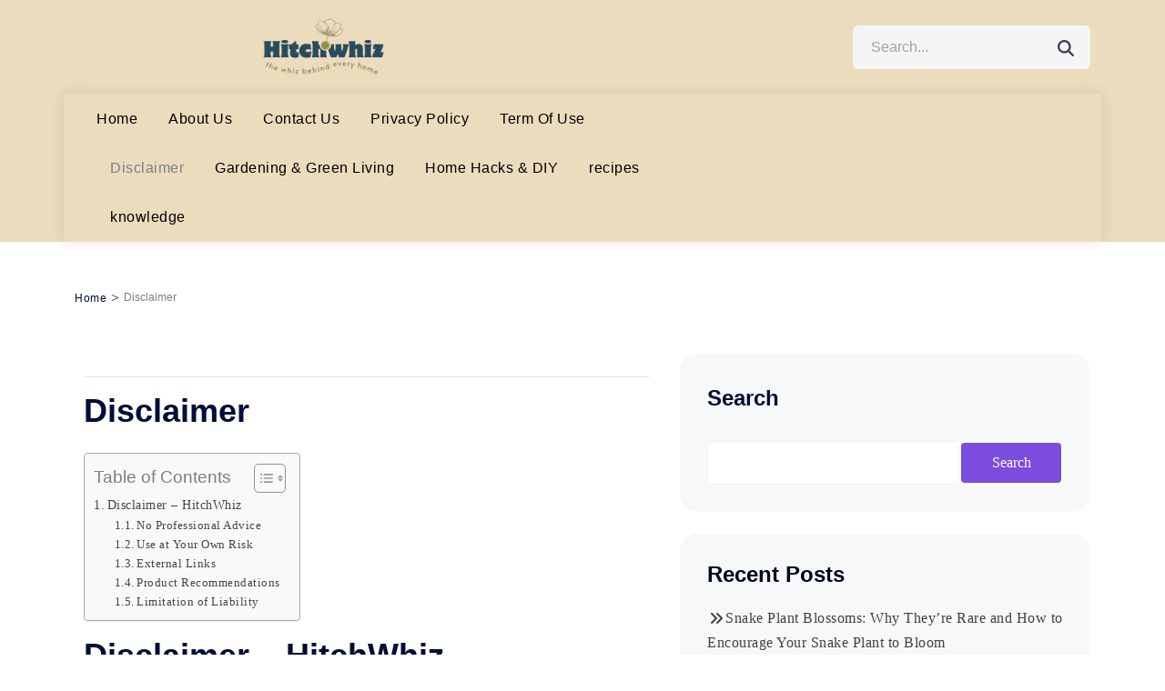

--- FILE ---
content_type: text/html; charset=UTF-8
request_url: https://hitchwhiz.com/disclaimer/
body_size: 16140
content:
<!DOCTYPE html><html lang="en-US" prefix="og: https://ogp.me/ns#"><head><meta charset="UTF-8"/>
<script>var __ezHttpConsent={setByCat:function(src,tagType,attributes,category,force,customSetScriptFn=null){var setScript=function(){if(force||window.ezTcfConsent[category]){if(typeof customSetScriptFn==='function'){customSetScriptFn();}else{var scriptElement=document.createElement(tagType);scriptElement.src=src;attributes.forEach(function(attr){for(var key in attr){if(attr.hasOwnProperty(key)){scriptElement.setAttribute(key,attr[key]);}}});var firstScript=document.getElementsByTagName(tagType)[0];firstScript.parentNode.insertBefore(scriptElement,firstScript);}}};if(force||(window.ezTcfConsent&&window.ezTcfConsent.loaded)){setScript();}else if(typeof getEzConsentData==="function"){getEzConsentData().then(function(ezTcfConsent){if(ezTcfConsent&&ezTcfConsent.loaded){setScript();}else{console.error("cannot get ez consent data");force=true;setScript();}});}else{force=true;setScript();console.error("getEzConsentData is not a function");}},};</script>
<script>var ezTcfConsent=window.ezTcfConsent?window.ezTcfConsent:{loaded:false,store_info:false,develop_and_improve_services:false,measure_ad_performance:false,measure_content_performance:false,select_basic_ads:false,create_ad_profile:false,select_personalized_ads:false,create_content_profile:false,select_personalized_content:false,understand_audiences:false,use_limited_data_to_select_content:false,};function getEzConsentData(){return new Promise(function(resolve){document.addEventListener("ezConsentEvent",function(event){var ezTcfConsent=event.detail.ezTcfConsent;resolve(ezTcfConsent);});});}</script>
<script>if(typeof _setEzCookies!=='function'){function _setEzCookies(ezConsentData){var cookies=window.ezCookieQueue;for(var i=0;i<cookies.length;i++){var cookie=cookies[i];if(ezConsentData&&ezConsentData.loaded&&ezConsentData[cookie.tcfCategory]){document.cookie=cookie.name+"="+cookie.value;}}}}
window.ezCookieQueue=window.ezCookieQueue||[];if(typeof addEzCookies!=='function'){function addEzCookies(arr){window.ezCookieQueue=[...window.ezCookieQueue,...arr];}}
addEzCookies([{name:"ezoab_586553",value:"mod1-c; Path=/; Domain=hitchwhiz.com; Max-Age=7200",tcfCategory:"store_info",isEzoic:"true",},{name:"ezosuibasgeneris-1",value:"b5b6d413-85f5-4221-5f11-6a5f57eb3a28; Path=/; Domain=hitchwhiz.com; Expires=Mon, 23 Nov 2026 19:41:10 UTC; Secure; SameSite=None",tcfCategory:"understand_audiences",isEzoic:"true",}]);if(window.ezTcfConsent&&window.ezTcfConsent.loaded){_setEzCookies(window.ezTcfConsent);}else if(typeof getEzConsentData==="function"){getEzConsentData().then(function(ezTcfConsent){if(ezTcfConsent&&ezTcfConsent.loaded){_setEzCookies(window.ezTcfConsent);}else{console.error("cannot get ez consent data");_setEzCookies(window.ezTcfConsent);}});}else{console.error("getEzConsentData is not a function");_setEzCookies(window.ezTcfConsent);}</script><script type="text/javascript" data-ezscrex='false' data-cfasync='false'>window._ezaq = Object.assign({"edge_cache_status":11,"edge_response_time":289,"url":"https://hitchwhiz.com/disclaimer/"}, typeof window._ezaq !== "undefined" ? window._ezaq : {});</script><script type="text/javascript" data-ezscrex='false' data-cfasync='false'>window._ezaq = Object.assign({"ab_test_id":"mod1-c"}, typeof window._ezaq !== "undefined" ? window._ezaq : {});window.__ez=window.__ez||{};window.__ez.tf={};</script><script type="text/javascript" data-ezscrex='false' data-cfasync='false'>window.ezDisableAds = true;</script>
<script data-ezscrex='false' data-cfasync='false' data-pagespeed-no-defer>var __ez=__ez||{};__ez.stms=Date.now();__ez.evt={};__ez.script={};__ez.ck=__ez.ck||{};__ez.template={};__ez.template.isOrig=true;window.__ezScriptHost="//www.ezojs.com";__ez.queue=__ez.queue||function(){var e=0,i=0,t=[],n=!1,o=[],r=[],s=!0,a=function(e,i,n,o,r,s,a){var l=arguments.length>7&&void 0!==arguments[7]?arguments[7]:window,d=this;this.name=e,this.funcName=i,this.parameters=null===n?null:w(n)?n:[n],this.isBlock=o,this.blockedBy=r,this.deleteWhenComplete=s,this.isError=!1,this.isComplete=!1,this.isInitialized=!1,this.proceedIfError=a,this.fWindow=l,this.isTimeDelay=!1,this.process=function(){f("... func = "+e),d.isInitialized=!0,d.isComplete=!0,f("... func.apply: "+e);var i=d.funcName.split("."),n=null,o=this.fWindow||window;i.length>3||(n=3===i.length?o[i[0]][i[1]][i[2]]:2===i.length?o[i[0]][i[1]]:o[d.funcName]),null!=n&&n.apply(null,this.parameters),!0===d.deleteWhenComplete&&delete t[e],!0===d.isBlock&&(f("----- F'D: "+d.name),m())}},l=function(e,i,t,n,o,r,s){var a=arguments.length>7&&void 0!==arguments[7]?arguments[7]:window,l=this;this.name=e,this.path=i,this.async=o,this.defer=r,this.isBlock=t,this.blockedBy=n,this.isInitialized=!1,this.isError=!1,this.isComplete=!1,this.proceedIfError=s,this.fWindow=a,this.isTimeDelay=!1,this.isPath=function(e){return"/"===e[0]&&"/"!==e[1]},this.getSrc=function(e){return void 0!==window.__ezScriptHost&&this.isPath(e)&&"banger.js"!==this.name?window.__ezScriptHost+e:e},this.process=function(){l.isInitialized=!0,f("... file = "+e);var i=this.fWindow?this.fWindow.document:document,t=i.createElement("script");t.src=this.getSrc(this.path),!0===o?t.async=!0:!0===r&&(t.defer=!0),t.onerror=function(){var e={url:window.location.href,name:l.name,path:l.path,user_agent:window.navigator.userAgent};"undefined"!=typeof _ezaq&&(e.pageview_id=_ezaq.page_view_id);var i=encodeURIComponent(JSON.stringify(e)),t=new XMLHttpRequest;t.open("GET","//g.ezoic.net/ezqlog?d="+i,!0),t.send(),f("----- ERR'D: "+l.name),l.isError=!0,!0===l.isBlock&&m()},t.onreadystatechange=t.onload=function(){var e=t.readyState;f("----- F'D: "+l.name),e&&!/loaded|complete/.test(e)||(l.isComplete=!0,!0===l.isBlock&&m())},i.getElementsByTagName("head")[0].appendChild(t)}},d=function(e,i){this.name=e,this.path="",this.async=!1,this.defer=!1,this.isBlock=!1,this.blockedBy=[],this.isInitialized=!0,this.isError=!1,this.isComplete=i,this.proceedIfError=!1,this.isTimeDelay=!1,this.process=function(){}};function c(e,i,n,s,a,d,c,u,f){var m=new l(e,i,n,s,a,d,c,f);!0===u?o[e]=m:r[e]=m,t[e]=m,h(m)}function h(e){!0!==u(e)&&0!=s&&e.process()}function u(e){if(!0===e.isTimeDelay&&!1===n)return f(e.name+" blocked = TIME DELAY!"),!0;if(w(e.blockedBy))for(var i=0;i<e.blockedBy.length;i++){var o=e.blockedBy[i];if(!1===t.hasOwnProperty(o))return f(e.name+" blocked = "+o),!0;if(!0===e.proceedIfError&&!0===t[o].isError)return!1;if(!1===t[o].isComplete)return f(e.name+" blocked = "+o),!0}return!1}function f(e){var i=window.location.href,t=new RegExp("[?&]ezq=([^&#]*)","i").exec(i);"1"===(t?t[1]:null)&&console.debug(e)}function m(){++e>200||(f("let's go"),p(o),p(r))}function p(e){for(var i in e)if(!1!==e.hasOwnProperty(i)){var t=e[i];!0===t.isComplete||u(t)||!0===t.isInitialized||!0===t.isError?!0===t.isError?f(t.name+": error"):!0===t.isComplete?f(t.name+": complete already"):!0===t.isInitialized&&f(t.name+": initialized already"):t.process()}}function w(e){return"[object Array]"==Object.prototype.toString.call(e)}return window.addEventListener("load",(function(){setTimeout((function(){n=!0,f("TDELAY -----"),m()}),5e3)}),!1),{addFile:c,addFileOnce:function(e,i,n,o,r,s,a,l,d){t[e]||c(e,i,n,o,r,s,a,l,d)},addDelayFile:function(e,i){var n=new l(e,i,!1,[],!1,!1,!0);n.isTimeDelay=!0,f(e+" ...  FILE! TDELAY"),r[e]=n,t[e]=n,h(n)},addFunc:function(e,n,s,l,d,c,u,f,m,p){!0===c&&(e=e+"_"+i++);var w=new a(e,n,s,l,d,u,f,p);!0===m?o[e]=w:r[e]=w,t[e]=w,h(w)},addDelayFunc:function(e,i,n){var o=new a(e,i,n,!1,[],!0,!0);o.isTimeDelay=!0,f(e+" ...  FUNCTION! TDELAY"),r[e]=o,t[e]=o,h(o)},items:t,processAll:m,setallowLoad:function(e){s=e},markLoaded:function(e){if(e&&0!==e.length){if(e in t){var i=t[e];!0===i.isComplete?f(i.name+" "+e+": error loaded duplicate"):(i.isComplete=!0,i.isInitialized=!0)}else t[e]=new d(e,!0);f("markLoaded dummyfile: "+t[e].name)}},logWhatsBlocked:function(){for(var e in t)!1!==t.hasOwnProperty(e)&&u(t[e])}}}();__ez.evt.add=function(e,t,n){e.addEventListener?e.addEventListener(t,n,!1):e.attachEvent?e.attachEvent("on"+t,n):e["on"+t]=n()},__ez.evt.remove=function(e,t,n){e.removeEventListener?e.removeEventListener(t,n,!1):e.detachEvent?e.detachEvent("on"+t,n):delete e["on"+t]};__ez.script.add=function(e){var t=document.createElement("script");t.src=e,t.async=!0,t.type="text/javascript",document.getElementsByTagName("head")[0].appendChild(t)};__ez.dot=__ez.dot||{};__ez.queue.addFileOnce('/detroitchicago/boise.js', '/detroitchicago/boise.js?gcb=195-0&cb=5', true, [], true, false, true, false);__ez.queue.addFileOnce('/parsonsmaize/abilene.js', '/parsonsmaize/abilene.js?gcb=195-0&cb=dc112bb7ea', true, [], true, false, true, false);__ez.queue.addFileOnce('/parsonsmaize/mulvane.js', '/parsonsmaize/mulvane.js?gcb=195-0&cb=e75e48eec0', true, ['/parsonsmaize/abilene.js'], true, false, true, false);__ez.queue.addFileOnce('/detroitchicago/birmingham.js', '/detroitchicago/birmingham.js?gcb=195-0&cb=539c47377c', true, ['/parsonsmaize/abilene.js'], true, false, true, false);</script>
<script data-ezscrex="false" type="text/javascript" data-cfasync="false">window._ezaq = Object.assign({"ad_cache_level":0,"adpicker_placement_cnt":0,"ai_placeholder_cache_level":0,"ai_placeholder_placement_cnt":-1,"author":"admin","domain":"hitchwhiz.com","domain_id":586553,"ezcache_level":1,"ezcache_skip_code":11,"has_bad_image":0,"has_bad_words":0,"is_sitespeed":0,"lt_cache_level":0,"publish_date":"2025-06-21","response_size":62978,"response_size_orig":57180,"response_time_orig":248,"template_id":5,"url":"https://hitchwhiz.com/disclaimer/","word_count":0,"worst_bad_word_level":0}, typeof window._ezaq !== "undefined" ? window._ezaq : {});__ez.queue.markLoaded('ezaqBaseReady');</script>
<script type='text/javascript' data-ezscrex='false' data-cfasync='false'>
window.ezAnalyticsStatic = true;

function analyticsAddScript(script) {
	var ezDynamic = document.createElement('script');
	ezDynamic.type = 'text/javascript';
	ezDynamic.innerHTML = script;
	document.head.appendChild(ezDynamic);
}
function getCookiesWithPrefix() {
    var allCookies = document.cookie.split(';');
    var cookiesWithPrefix = {};

    for (var i = 0; i < allCookies.length; i++) {
        var cookie = allCookies[i].trim();

        for (var j = 0; j < arguments.length; j++) {
            var prefix = arguments[j];
            if (cookie.indexOf(prefix) === 0) {
                var cookieParts = cookie.split('=');
                var cookieName = cookieParts[0];
                var cookieValue = cookieParts.slice(1).join('=');
                cookiesWithPrefix[cookieName] = decodeURIComponent(cookieValue);
                break; // Once matched, no need to check other prefixes
            }
        }
    }

    return cookiesWithPrefix;
}
function productAnalytics() {
	var d = {"pr":[6],"omd5":"cf250d3439ae1b93d52af1c378e8a2cb","nar":"risk score"};
	d.u = _ezaq.url;
	d.p = _ezaq.page_view_id;
	d.v = _ezaq.visit_uuid;
	d.ab = _ezaq.ab_test_id;
	d.e = JSON.stringify(_ezaq);
	d.ref = document.referrer;
	d.c = getCookiesWithPrefix('active_template', 'ez', 'lp_');
	if(typeof ez_utmParams !== 'undefined') {
		d.utm = ez_utmParams;
	}

	var dataText = JSON.stringify(d);
	var xhr = new XMLHttpRequest();
	xhr.open('POST','/ezais/analytics?cb=1', true);
	xhr.onload = function () {
		if (xhr.status!=200) {
            return;
		}

        if(document.readyState !== 'loading') {
            analyticsAddScript(xhr.response);
            return;
        }

        var eventFunc = function() {
            if(document.readyState === 'loading') {
                return;
            }
            document.removeEventListener('readystatechange', eventFunc, false);
            analyticsAddScript(xhr.response);
        };

        document.addEventListener('readystatechange', eventFunc, false);
	};
	xhr.setRequestHeader('Content-Type','text/plain');
	xhr.send(dataText);
}
__ez.queue.addFunc("productAnalytics", "productAnalytics", null, true, ['ezaqBaseReady'], false, false, false, true);
</script><base href="https://hitchwhiz.com/disclaimer/"/>
        
        <meta name="viewport" content="width=device-width, initial-scale=1"/>
        	<style>img:is([sizes="auto" i], [sizes^="auto," i]) { contain-intrinsic-size: 3000px 1500px }</style>
	
<!-- Search Engine Optimization by Rank Math - https://rankmath.com/ -->
<title>Disclaimer - HitchWhiz - The whiz behind every Home</title>
<meta name="description" content="The information provided on HitchWhiz.com is for general informational and educational purposes only. All content, including articles, tips, tutorials, and"/>
<meta name="robots" content="index, follow, max-snippet:-1, max-video-preview:-1, max-image-preview:large"/>
<link rel="canonical" href="https://hitchwhiz.com/disclaimer/"/>
<meta property="og:locale" content="en_US"/>
<meta property="og:type" content="article"/>
<meta property="og:title" content="Disclaimer - HitchWhiz - The whiz behind every Home"/>
<meta property="og:description" content="The information provided on HitchWhiz.com is for general informational and educational purposes only. All content, including articles, tips, tutorials, and"/>
<meta property="og:url" content="https://hitchwhiz.com/disclaimer/"/>
<meta property="og:site_name" content="HitchWhiz"/>
<meta property="og:updated_time" content="2025-08-09T01:11:27+00:00"/>
<meta property="article:published_time" content="2025-06-21T05:54:27+00:00"/>
<meta property="article:modified_time" content="2025-08-09T01:11:27+00:00"/>
<meta name="twitter:card" content="summary_large_image"/>
<meta name="twitter:title" content="Disclaimer - HitchWhiz - The whiz behind every Home"/>
<meta name="twitter:description" content="The information provided on HitchWhiz.com is for general informational and educational purposes only. All content, including articles, tips, tutorials, and"/>
<meta name="twitter:label1" content="Time to read"/>
<meta name="twitter:data1" content="1 minutes"/>
<script type="application/ld+json" class="rank-math-schema">{"@context":"https://schema.org","@graph":[{"@type":["Person","Organization"],"@id":"https://hitchwhiz.com/#person","name":"HitchWhiz","logo":{"@type":"ImageObject","@id":"https://hitchwhiz.com/#logo","url":"https://hitchwhiz.com/wp-content/uploads/2025/08/cropped-Design_sans_titre__26_-removebg-preview.png","contentUrl":"https://hitchwhiz.com/wp-content/uploads/2025/08/cropped-Design_sans_titre__26_-removebg-preview.png","caption":"HitchWhiz","inLanguage":"en-US","width":"699","height":"304"},"image":{"@type":"ImageObject","@id":"https://hitchwhiz.com/#logo","url":"https://hitchwhiz.com/wp-content/uploads/2025/08/cropped-Design_sans_titre__26_-removebg-preview.png","contentUrl":"https://hitchwhiz.com/wp-content/uploads/2025/08/cropped-Design_sans_titre__26_-removebg-preview.png","caption":"HitchWhiz","inLanguage":"en-US","width":"699","height":"304"}},{"@type":"WebSite","@id":"https://hitchwhiz.com/#website","url":"https://hitchwhiz.com","name":"HitchWhiz","alternateName":"HitchWhiz","publisher":{"@id":"https://hitchwhiz.com/#person"},"inLanguage":"en-US"},{"@type":"WebPage","@id":"https://hitchwhiz.com/disclaimer/#webpage","url":"https://hitchwhiz.com/disclaimer/","name":"Disclaimer - HitchWhiz - The whiz behind every Home","datePublished":"2025-06-21T05:54:27+00:00","dateModified":"2025-08-09T01:11:27+00:00","isPartOf":{"@id":"https://hitchwhiz.com/#website"},"inLanguage":"en-US"},{"@type":"Person","@id":"https://hitchwhiz.com/author/admin/","name":"admin","url":"https://hitchwhiz.com/author/admin/","image":{"@type":"ImageObject","@id":"https://secure.gravatar.com/avatar/1de7538ddd6fb0949fcea86ba1fbe1ba8115e65b536ae7aca3b0bf8977b5141f?s=96&amp;d=mm&amp;r=g","url":"https://secure.gravatar.com/avatar/1de7538ddd6fb0949fcea86ba1fbe1ba8115e65b536ae7aca3b0bf8977b5141f?s=96&amp;d=mm&amp;r=g","caption":"admin","inLanguage":"en-US"},"sameAs":["https://hitchwhiz.com"]},{"@type":"Article","headline":"Disclaimer - HitchWhiz - The whiz behind every Home","datePublished":"2025-06-21T05:54:27+00:00","dateModified":"2025-08-09T01:11:27+00:00","author":{"@id":"https://hitchwhiz.com/author/admin/","name":"admin"},"publisher":{"@id":"https://hitchwhiz.com/#person"},"description":"The information provided on HitchWhiz.com is for general informational and educational purposes only. All content, including articles, tips, tutorials, and","name":"Disclaimer - HitchWhiz - The whiz behind every Home","@id":"https://hitchwhiz.com/disclaimer/#richSnippet","isPartOf":{"@id":"https://hitchwhiz.com/disclaimer/#webpage"},"inLanguage":"en-US","mainEntityOfPage":{"@id":"https://hitchwhiz.com/disclaimer/#webpage"}}]}</script>
<!-- /Rank Math WordPress SEO plugin -->

<link rel="dns-prefetch" href="//fonts.googleapis.com"/>
<script>
window._wpemojiSettings = {"baseUrl":"https:\/\/s.w.org\/images\/core\/emoji\/16.0.1\/72x72\/","ext":".png","svgUrl":"https:\/\/s.w.org\/images\/core\/emoji\/16.0.1\/svg\/","svgExt":".svg","source":{"concatemoji":"https:\/\/hitchwhiz.com\/wp-includes\/js\/wp-emoji-release.min.js?ver=6.8.3"}};
/*! This file is auto-generated */
!function(s,n){var o,i,e;function c(e){try{var t={supportTests:e,timestamp:(new Date).valueOf()};sessionStorage.setItem(o,JSON.stringify(t))}catch(e){}}function p(e,t,n){e.clearRect(0,0,e.canvas.width,e.canvas.height),e.fillText(t,0,0);var t=new Uint32Array(e.getImageData(0,0,e.canvas.width,e.canvas.height).data),a=(e.clearRect(0,0,e.canvas.width,e.canvas.height),e.fillText(n,0,0),new Uint32Array(e.getImageData(0,0,e.canvas.width,e.canvas.height).data));return t.every(function(e,t){return e===a[t]})}function u(e,t){e.clearRect(0,0,e.canvas.width,e.canvas.height),e.fillText(t,0,0);for(var n=e.getImageData(16,16,1,1),a=0;a<n.data.length;a++)if(0!==n.data[a])return!1;return!0}function f(e,t,n,a){switch(t){case"flag":return n(e,"\ud83c\udff3\ufe0f\u200d\u26a7\ufe0f","\ud83c\udff3\ufe0f\u200b\u26a7\ufe0f")?!1:!n(e,"\ud83c\udde8\ud83c\uddf6","\ud83c\udde8\u200b\ud83c\uddf6")&&!n(e,"\ud83c\udff4\udb40\udc67\udb40\udc62\udb40\udc65\udb40\udc6e\udb40\udc67\udb40\udc7f","\ud83c\udff4\u200b\udb40\udc67\u200b\udb40\udc62\u200b\udb40\udc65\u200b\udb40\udc6e\u200b\udb40\udc67\u200b\udb40\udc7f");case"emoji":return!a(e,"\ud83e\udedf")}return!1}function g(e,t,n,a){var r="undefined"!=typeof WorkerGlobalScope&&self instanceof WorkerGlobalScope?new OffscreenCanvas(300,150):s.createElement("canvas"),o=r.getContext("2d",{willReadFrequently:!0}),i=(o.textBaseline="top",o.font="600 32px Arial",{});return e.forEach(function(e){i[e]=t(o,e,n,a)}),i}function t(e){var t=s.createElement("script");t.src=e,t.defer=!0,s.head.appendChild(t)}"undefined"!=typeof Promise&&(o="wpEmojiSettingsSupports",i=["flag","emoji"],n.supports={everything:!0,everythingExceptFlag:!0},e=new Promise(function(e){s.addEventListener("DOMContentLoaded",e,{once:!0})}),new Promise(function(t){var n=function(){try{var e=JSON.parse(sessionStorage.getItem(o));if("object"==typeof e&&"number"==typeof e.timestamp&&(new Date).valueOf()<e.timestamp+604800&&"object"==typeof e.supportTests)return e.supportTests}catch(e){}return null}();if(!n){if("undefined"!=typeof Worker&&"undefined"!=typeof OffscreenCanvas&&"undefined"!=typeof URL&&URL.createObjectURL&&"undefined"!=typeof Blob)try{var e="postMessage("+g.toString()+"("+[JSON.stringify(i),f.toString(),p.toString(),u.toString()].join(",")+"));",a=new Blob([e],{type:"text/javascript"}),r=new Worker(URL.createObjectURL(a),{name:"wpTestEmojiSupports"});return void(r.onmessage=function(e){c(n=e.data),r.terminate(),t(n)})}catch(e){}c(n=g(i,f,p,u))}t(n)}).then(function(e){for(var t in e)n.supports[t]=e[t],n.supports.everything=n.supports.everything&&n.supports[t],"flag"!==t&&(n.supports.everythingExceptFlag=n.supports.everythingExceptFlag&&n.supports[t]);n.supports.everythingExceptFlag=n.supports.everythingExceptFlag&&!n.supports.flag,n.DOMReady=!1,n.readyCallback=function(){n.DOMReady=!0}}).then(function(){return e}).then(function(){var e;n.supports.everything||(n.readyCallback(),(e=n.source||{}).concatemoji?t(e.concatemoji):e.wpemoji&&e.twemoji&&(t(e.twemoji),t(e.wpemoji)))}))}((window,document),window._wpemojiSettings);
</script>

<style id="wp-emoji-styles-inline-css">

	img.wp-smiley, img.emoji {
		display: inline !important;
		border: none !important;
		box-shadow: none !important;
		height: 1em !important;
		width: 1em !important;
		margin: 0 0.07em !important;
		vertical-align: -0.1em !important;
		background: none !important;
		padding: 0 !important;
	}
</style>
<link rel="stylesheet" id="wp-block-library-css" href="https://hitchwhiz.com/wp-includes/css/dist/block-library/style.min.css?ver=6.8.3" media="all"/>
<style id="wp-block-library-theme-inline-css">
.wp-block-audio :where(figcaption){color:#555;font-size:13px;text-align:center}.is-dark-theme .wp-block-audio :where(figcaption){color:#ffffffa6}.wp-block-audio{margin:0 0 1em}.wp-block-code{border:1px solid #ccc;border-radius:4px;font-family:Menlo,Consolas,monaco,monospace;padding:.8em 1em}.wp-block-embed :where(figcaption){color:#555;font-size:13px;text-align:center}.is-dark-theme .wp-block-embed :where(figcaption){color:#ffffffa6}.wp-block-embed{margin:0 0 1em}.blocks-gallery-caption{color:#555;font-size:13px;text-align:center}.is-dark-theme .blocks-gallery-caption{color:#ffffffa6}:root :where(.wp-block-image figcaption){color:#555;font-size:13px;text-align:center}.is-dark-theme :root :where(.wp-block-image figcaption){color:#ffffffa6}.wp-block-image{margin:0 0 1em}.wp-block-pullquote{border-bottom:4px solid;border-top:4px solid;color:currentColor;margin-bottom:1.75em}.wp-block-pullquote cite,.wp-block-pullquote footer,.wp-block-pullquote__citation{color:currentColor;font-size:.8125em;font-style:normal;text-transform:uppercase}.wp-block-quote{border-left:.25em solid;margin:0 0 1.75em;padding-left:1em}.wp-block-quote cite,.wp-block-quote footer{color:currentColor;font-size:.8125em;font-style:normal;position:relative}.wp-block-quote:where(.has-text-align-right){border-left:none;border-right:.25em solid;padding-left:0;padding-right:1em}.wp-block-quote:where(.has-text-align-center){border:none;padding-left:0}.wp-block-quote.is-large,.wp-block-quote.is-style-large,.wp-block-quote:where(.is-style-plain){border:none}.wp-block-search .wp-block-search__label{font-weight:700}.wp-block-search__button{border:1px solid #ccc;padding:.375em .625em}:where(.wp-block-group.has-background){padding:1.25em 2.375em}.wp-block-separator.has-css-opacity{opacity:.4}.wp-block-separator{border:none;border-bottom:2px solid;margin-left:auto;margin-right:auto}.wp-block-separator.has-alpha-channel-opacity{opacity:1}.wp-block-separator:not(.is-style-wide):not(.is-style-dots){width:100px}.wp-block-separator.has-background:not(.is-style-dots){border-bottom:none;height:1px}.wp-block-separator.has-background:not(.is-style-wide):not(.is-style-dots){height:2px}.wp-block-table{margin:0 0 1em}.wp-block-table td,.wp-block-table th{word-break:normal}.wp-block-table :where(figcaption){color:#555;font-size:13px;text-align:center}.is-dark-theme .wp-block-table :where(figcaption){color:#ffffffa6}.wp-block-video :where(figcaption){color:#555;font-size:13px;text-align:center}.is-dark-theme .wp-block-video :where(figcaption){color:#ffffffa6}.wp-block-video{margin:0 0 1em}:root :where(.wp-block-template-part.has-background){margin-bottom:0;margin-top:0;padding:1.25em 2.375em}
</style>
<style id="classic-theme-styles-inline-css">
/*! This file is auto-generated */
.wp-block-button__link{color:#fff;background-color:#32373c;border-radius:9999px;box-shadow:none;text-decoration:none;padding:calc(.667em + 2px) calc(1.333em + 2px);font-size:1.125em}.wp-block-file__button{background:#32373c;color:#fff;text-decoration:none}
</style>
<style id="global-styles-inline-css">
:root{--wp--preset--aspect-ratio--square: 1;--wp--preset--aspect-ratio--4-3: 4/3;--wp--preset--aspect-ratio--3-4: 3/4;--wp--preset--aspect-ratio--3-2: 3/2;--wp--preset--aspect-ratio--2-3: 2/3;--wp--preset--aspect-ratio--16-9: 16/9;--wp--preset--aspect-ratio--9-16: 9/16;--wp--preset--color--black: #000000;--wp--preset--color--cyan-bluish-gray: #abb8c3;--wp--preset--color--white: #ffffff;--wp--preset--color--pale-pink: #f78da7;--wp--preset--color--vivid-red: #cf2e2e;--wp--preset--color--luminous-vivid-orange: #ff6900;--wp--preset--color--luminous-vivid-amber: #fcb900;--wp--preset--color--light-green-cyan: #7bdcb5;--wp--preset--color--vivid-green-cyan: #00d084;--wp--preset--color--pale-cyan-blue: #8ed1fc;--wp--preset--color--vivid-cyan-blue: #0693e3;--wp--preset--color--vivid-purple: #9b51e0;--wp--preset--gradient--vivid-cyan-blue-to-vivid-purple: linear-gradient(135deg,rgba(6,147,227,1) 0%,rgb(155,81,224) 100%);--wp--preset--gradient--light-green-cyan-to-vivid-green-cyan: linear-gradient(135deg,rgb(122,220,180) 0%,rgb(0,208,130) 100%);--wp--preset--gradient--luminous-vivid-amber-to-luminous-vivid-orange: linear-gradient(135deg,rgba(252,185,0,1) 0%,rgba(255,105,0,1) 100%);--wp--preset--gradient--luminous-vivid-orange-to-vivid-red: linear-gradient(135deg,rgba(255,105,0,1) 0%,rgb(207,46,46) 100%);--wp--preset--gradient--very-light-gray-to-cyan-bluish-gray: linear-gradient(135deg,rgb(238,238,238) 0%,rgb(169,184,195) 100%);--wp--preset--gradient--cool-to-warm-spectrum: linear-gradient(135deg,rgb(74,234,220) 0%,rgb(151,120,209) 20%,rgb(207,42,186) 40%,rgb(238,44,130) 60%,rgb(251,105,98) 80%,rgb(254,248,76) 100%);--wp--preset--gradient--blush-light-purple: linear-gradient(135deg,rgb(255,206,236) 0%,rgb(152,150,240) 100%);--wp--preset--gradient--blush-bordeaux: linear-gradient(135deg,rgb(254,205,165) 0%,rgb(254,45,45) 50%,rgb(107,0,62) 100%);--wp--preset--gradient--luminous-dusk: linear-gradient(135deg,rgb(255,203,112) 0%,rgb(199,81,192) 50%,rgb(65,88,208) 100%);--wp--preset--gradient--pale-ocean: linear-gradient(135deg,rgb(255,245,203) 0%,rgb(182,227,212) 50%,rgb(51,167,181) 100%);--wp--preset--gradient--electric-grass: linear-gradient(135deg,rgb(202,248,128) 0%,rgb(113,206,126) 100%);--wp--preset--gradient--midnight: linear-gradient(135deg,rgb(2,3,129) 0%,rgb(40,116,252) 100%);--wp--preset--font-size--small: 13px;--wp--preset--font-size--medium: 20px;--wp--preset--font-size--large: 36px;--wp--preset--font-size--x-large: 42px;--wp--preset--spacing--20: 0.44rem;--wp--preset--spacing--30: 0.67rem;--wp--preset--spacing--40: 1rem;--wp--preset--spacing--50: 1.5rem;--wp--preset--spacing--60: 2.25rem;--wp--preset--spacing--70: 3.38rem;--wp--preset--spacing--80: 5.06rem;--wp--preset--shadow--natural: 6px 6px 9px rgba(0, 0, 0, 0.2);--wp--preset--shadow--deep: 12px 12px 50px rgba(0, 0, 0, 0.4);--wp--preset--shadow--sharp: 6px 6px 0px rgba(0, 0, 0, 0.2);--wp--preset--shadow--outlined: 6px 6px 0px -3px rgba(255, 255, 255, 1), 6px 6px rgba(0, 0, 0, 1);--wp--preset--shadow--crisp: 6px 6px 0px rgba(0, 0, 0, 1);}:where(.is-layout-flex){gap: 0.5em;}:where(.is-layout-grid){gap: 0.5em;}body .is-layout-flex{display: flex;}.is-layout-flex{flex-wrap: wrap;align-items: center;}.is-layout-flex > :is(*, div){margin: 0;}body .is-layout-grid{display: grid;}.is-layout-grid > :is(*, div){margin: 0;}:where(.wp-block-columns.is-layout-flex){gap: 2em;}:where(.wp-block-columns.is-layout-grid){gap: 2em;}:where(.wp-block-post-template.is-layout-flex){gap: 1.25em;}:where(.wp-block-post-template.is-layout-grid){gap: 1.25em;}.has-black-color{color: var(--wp--preset--color--black) !important;}.has-cyan-bluish-gray-color{color: var(--wp--preset--color--cyan-bluish-gray) !important;}.has-white-color{color: var(--wp--preset--color--white) !important;}.has-pale-pink-color{color: var(--wp--preset--color--pale-pink) !important;}.has-vivid-red-color{color: var(--wp--preset--color--vivid-red) !important;}.has-luminous-vivid-orange-color{color: var(--wp--preset--color--luminous-vivid-orange) !important;}.has-luminous-vivid-amber-color{color: var(--wp--preset--color--luminous-vivid-amber) !important;}.has-light-green-cyan-color{color: var(--wp--preset--color--light-green-cyan) !important;}.has-vivid-green-cyan-color{color: var(--wp--preset--color--vivid-green-cyan) !important;}.has-pale-cyan-blue-color{color: var(--wp--preset--color--pale-cyan-blue) !important;}.has-vivid-cyan-blue-color{color: var(--wp--preset--color--vivid-cyan-blue) !important;}.has-vivid-purple-color{color: var(--wp--preset--color--vivid-purple) !important;}.has-black-background-color{background-color: var(--wp--preset--color--black) !important;}.has-cyan-bluish-gray-background-color{background-color: var(--wp--preset--color--cyan-bluish-gray) !important;}.has-white-background-color{background-color: var(--wp--preset--color--white) !important;}.has-pale-pink-background-color{background-color: var(--wp--preset--color--pale-pink) !important;}.has-vivid-red-background-color{background-color: var(--wp--preset--color--vivid-red) !important;}.has-luminous-vivid-orange-background-color{background-color: var(--wp--preset--color--luminous-vivid-orange) !important;}.has-luminous-vivid-amber-background-color{background-color: var(--wp--preset--color--luminous-vivid-amber) !important;}.has-light-green-cyan-background-color{background-color: var(--wp--preset--color--light-green-cyan) !important;}.has-vivid-green-cyan-background-color{background-color: var(--wp--preset--color--vivid-green-cyan) !important;}.has-pale-cyan-blue-background-color{background-color: var(--wp--preset--color--pale-cyan-blue) !important;}.has-vivid-cyan-blue-background-color{background-color: var(--wp--preset--color--vivid-cyan-blue) !important;}.has-vivid-purple-background-color{background-color: var(--wp--preset--color--vivid-purple) !important;}.has-black-border-color{border-color: var(--wp--preset--color--black) !important;}.has-cyan-bluish-gray-border-color{border-color: var(--wp--preset--color--cyan-bluish-gray) !important;}.has-white-border-color{border-color: var(--wp--preset--color--white) !important;}.has-pale-pink-border-color{border-color: var(--wp--preset--color--pale-pink) !important;}.has-vivid-red-border-color{border-color: var(--wp--preset--color--vivid-red) !important;}.has-luminous-vivid-orange-border-color{border-color: var(--wp--preset--color--luminous-vivid-orange) !important;}.has-luminous-vivid-amber-border-color{border-color: var(--wp--preset--color--luminous-vivid-amber) !important;}.has-light-green-cyan-border-color{border-color: var(--wp--preset--color--light-green-cyan) !important;}.has-vivid-green-cyan-border-color{border-color: var(--wp--preset--color--vivid-green-cyan) !important;}.has-pale-cyan-blue-border-color{border-color: var(--wp--preset--color--pale-cyan-blue) !important;}.has-vivid-cyan-blue-border-color{border-color: var(--wp--preset--color--vivid-cyan-blue) !important;}.has-vivid-purple-border-color{border-color: var(--wp--preset--color--vivid-purple) !important;}.has-vivid-cyan-blue-to-vivid-purple-gradient-background{background: var(--wp--preset--gradient--vivid-cyan-blue-to-vivid-purple) !important;}.has-light-green-cyan-to-vivid-green-cyan-gradient-background{background: var(--wp--preset--gradient--light-green-cyan-to-vivid-green-cyan) !important;}.has-luminous-vivid-amber-to-luminous-vivid-orange-gradient-background{background: var(--wp--preset--gradient--luminous-vivid-amber-to-luminous-vivid-orange) !important;}.has-luminous-vivid-orange-to-vivid-red-gradient-background{background: var(--wp--preset--gradient--luminous-vivid-orange-to-vivid-red) !important;}.has-very-light-gray-to-cyan-bluish-gray-gradient-background{background: var(--wp--preset--gradient--very-light-gray-to-cyan-bluish-gray) !important;}.has-cool-to-warm-spectrum-gradient-background{background: var(--wp--preset--gradient--cool-to-warm-spectrum) !important;}.has-blush-light-purple-gradient-background{background: var(--wp--preset--gradient--blush-light-purple) !important;}.has-blush-bordeaux-gradient-background{background: var(--wp--preset--gradient--blush-bordeaux) !important;}.has-luminous-dusk-gradient-background{background: var(--wp--preset--gradient--luminous-dusk) !important;}.has-pale-ocean-gradient-background{background: var(--wp--preset--gradient--pale-ocean) !important;}.has-electric-grass-gradient-background{background: var(--wp--preset--gradient--electric-grass) !important;}.has-midnight-gradient-background{background: var(--wp--preset--gradient--midnight) !important;}.has-small-font-size{font-size: var(--wp--preset--font-size--small) !important;}.has-medium-font-size{font-size: var(--wp--preset--font-size--medium) !important;}.has-large-font-size{font-size: var(--wp--preset--font-size--large) !important;}.has-x-large-font-size{font-size: var(--wp--preset--font-size--x-large) !important;}
:where(.wp-block-post-template.is-layout-flex){gap: 1.25em;}:where(.wp-block-post-template.is-layout-grid){gap: 1.25em;}
:where(.wp-block-columns.is-layout-flex){gap: 2em;}:where(.wp-block-columns.is-layout-grid){gap: 2em;}
:root :where(.wp-block-pullquote){font-size: 1.5em;line-height: 1.6;}
</style>
<link rel="stylesheet" id="contact-form-7-css" href="https://hitchwhiz.com/wp-content/plugins/contact-form-7/includes/css/styles.css?ver=6.1.2" media="all"/>
<link rel="stylesheet" id="ez-toc-css" href="https://hitchwhiz.com/wp-content/plugins/easy-table-of-contents/assets/css/screen.min.css?ver=2.0.76" media="all"/>
<style id="ez-toc-inline-css">
div#ez-toc-container .ez-toc-title {font-size: 120%;}div#ez-toc-container .ez-toc-title {font-weight: 500;}div#ez-toc-container ul li , div#ez-toc-container ul li a {font-size: 95%;}div#ez-toc-container ul li , div#ez-toc-container ul li a {font-weight: 500;}div#ez-toc-container nav ul ul li {font-size: 90%;}
.ez-toc-container-direction {direction: ltr;}.ez-toc-counter ul{counter-reset: item ;}.ez-toc-counter nav ul li a::before {content: counters(item, '.', decimal) '. ';display: inline-block;counter-increment: item;flex-grow: 0;flex-shrink: 0;margin-right: .2em; float: left; }.ez-toc-widget-direction {direction: ltr;}.ez-toc-widget-container ul{counter-reset: item ;}.ez-toc-widget-container nav ul li a::before {content: counters(item, '.', decimal) '. ';display: inline-block;counter-increment: item;flex-grow: 0;flex-shrink: 0;margin-right: .2em; float: left; }
</style>
<link rel="stylesheet" id="bootstrap-css" href="https://hitchwhiz.com/wp-content/themes/brighter-blog/assets/css/bootstrap.min.css?ver=1.0.8" media="all"/>
<link rel="stylesheet" id="bootstrap-rtl-min-css" href="https://hitchwhiz.com/wp-content/themes/brighter-blog/assets/css/bootstrap.rtl.min.css?ver=1.0.8" media="all"/>
<link rel="stylesheet" id="all-min-css" href="https://hitchwhiz.com/wp-content/themes/brighter-blog/assets/css/fontawesome/css/all.min.css?ver=1.0.8" media="all"/>
<link rel="stylesheet" id="brands-min-css" href="https://hitchwhiz.com/wp-content/themes/brighter-blog/assets/css/fontawesome/css/brands.min.css?ver=1.0.8" media="all"/>
<link rel="stylesheet" id="fontawesome-min-css" href="https://hitchwhiz.com/wp-content/themes/brighter-blog/assets/css/fontawesome/css/fontawesome.min.css?ver=1.0.8" media="all"/>
<link rel="stylesheet" id="magnific-popup-min-css" href="https://hitchwhiz.com/wp-content/themes/brighter-blog/assets/css/magnific-popup.min.css?ver=1.0.8" media="all"/>
<link rel="stylesheet" id="animate-min-css-css" href="https://hitchwhiz.com/wp-content/themes/brighter-blog/assets/css/animate.min.css?ver=1.0.8" media="all"/>
<link rel="stylesheet" id="slick-min-css-css" href="https://hitchwhiz.com/wp-content/themes/brighter-blog/assets/css/slick.min.css?ver=1.0.8" media="all"/>
<link rel="stylesheet" id="metabox-admin-css-css" href="https://hitchwhiz.com/wp-content/themes/brighter-blog/assets/css/metabox-admin.css?ver=1.0.8" media="all"/>
<link rel="stylesheet" id="brighter-blog-asset-style-css" href="https://hitchwhiz.com/wp-content/themes/brighter-blog/assets/css/style.css?ver=1.0.8" media="all"/>
<link rel="stylesheet" id="brighter-blog-style-css" href="https://hitchwhiz.com/wp-content/themes/brighter-blog/style.css?ver=1.0.8" media="all"/>
<link rel="stylesheet" id="brighter-blog-fonts-css" href="https://fonts.googleapis.com/css?family=Jost%3Aital%2Cwght%400%2C100%3B0%2C200%3B0%2C300%3B0%2C400%3B0%2C500%3B0%2C600%3B0%2C700%3B0%2C800%3B0%2C900%3B1%2C100%3B1%2C200%3B1%2C300%3B1%2C400%3B1%2C500%3B1%2C600%7COutfit%3Awght%40100..900%7CHanken%2BGrotesk%3Aital%2Cwght%400%2C100..900%3B1%2C100..900%7COpen%2BSans%3Awght%40300%3B400%3B600%3B700%7CKumbh%2BSans%3Awght%40300%3B400%3B500%3B700&amp;subset=latin%2Clatin-ext" media="all"/>
<script src="https://hitchwhiz.com/wp-includes/js/jquery/jquery.min.js?ver=3.7.1" id="jquery-core-js"></script>
<script src="https://hitchwhiz.com/wp-includes/js/jquery/jquery-migrate.min.js?ver=3.4.1" id="jquery-migrate-js"></script>
<link rel="https://api.w.org/" href="https://hitchwhiz.com/wp-json/"/><link rel="alternate" title="JSON" type="application/json" href="https://hitchwhiz.com/wp-json/wp/v2/pages/292"/><link rel="alternate" title="oEmbed (JSON)" type="application/json+oembed" href="https://hitchwhiz.com/wp-json/oembed/1.0/embed?url=https%3A%2F%2Fhitchwhiz.com%2Fdisclaimer%2F"/>
<link rel="alternate" title="oEmbed (XML)" type="text/xml+oembed" href="https://hitchwhiz.com/wp-json/oembed/1.0/embed?url=https%3A%2F%2Fhitchwhiz.com%2Fdisclaimer%2F&amp;format=xml"/>
		<style type="text/css">
					.site-title,
			.site-description {
				position: absolute;
				clip: rect(1px, 1px, 1px, 1px);
				}
					</style>
		<link rel="icon" href="https://hitchwhiz.com/wp-content/uploads/2025/08/cropped-2-32x32.png" sizes="32x32"/>
<link rel="icon" href="https://hitchwhiz.com/wp-content/uploads/2025/08/cropped-2-192x192.png" sizes="192x192"/>
<link rel="apple-touch-icon" href="https://hitchwhiz.com/wp-content/uploads/2025/08/cropped-2-180x180.png"/>
<meta name="msapplication-TileImage" content="https://hitchwhiz.com/wp-content/uploads/2025/08/cropped-2-270x270.png"/>
<style id="kirki-inline-styles">.header-layout1 .header-top{background:#ebdcbe;}.header-layout1 .header-middle{background:#ebdcbe;}.hero-post .post-preview{background:#F9FAFB !important;}body{font-size:16px;font-weight:400;font-style:normal;line-height:27px;text-transform:none;text-decoration:none;}a{font-size:16px;font-weight:400;font-style:normal;letter-spacing:0.5px;line-height:1.4;text-transform:none;text-decoration:underline;color:#1e73be;}h2{font-style:normal;text-transform:none;text-decoration:none;}h3{font-style:normal;text-transform:none;text-decoration:none;}h4{font-style:normal;text-transform:none;text-decoration:none;}h5{font-style:normal;text-transform:none;text-decoration:none;}h6{font-style:normal;text-transform:none;text-decoration:none;}nav.navigation.pagination{text-align:left;}</style>    <script type='text/javascript'>
var ezoTemplate = 'orig_site';
var ezouid = '1';
var ezoFormfactor = '1';
</script><script data-ezscrex="false" type='text/javascript'>
var soc_app_id = '0';
var did = 586553;
var ezdomain = 'hitchwhiz.com';
var ezoicSearchable = 1;
</script></head>
<body class="wp-singular page-template-default page page-id-292 wp-custom-logo wp-embed-responsive wp-theme-brighter-blog" style="font-family:Kumbh Sans">
    <!-- Preloader code  Ends-->
    <!-- subscribs popup start  -->
<div id="page" class="site">
    <a class="skip-link screen-reader-text" href="#primary">Skip to content</a>
    <header id="masthead" class="site-header nav-header header-layout1">
                    <div class="header-top d-lg-block d-none">
                <div class="container">
                    <div class="row justify-content-center justify-content-lg-between align-items-center gy-2">
                                                                            <div class="col-6 d-none d-lg-block">
                                                                    <div class="header-top-logo site-branding">
                                                                                        <a class="light-logo" href="https://hitchwhiz.com">
                                                    <img src="https://hitchwhiz.com/wp-content/uploads/2025/08/cropped-Design_sans_titre__26_-removebg-preview.png" alt="HitchWhiz – The whiz behind every Home"/>
                                                </a>
                                                <a class="dark-logo" href="https://hitchwhiz.com">
                                                    <img src="https://hitchwhiz.com/wp-content/uploads/2025/08/cropped-Design_sans_titre__26_-removebg-preview.png" alt="HitchWhiz – The whiz behind every Home"/>
                                                </a>
                                                <p class="site-description">The whiz behind every Home</p>                                    </div>
                                                            </div>
                                                                                <div class="col-3 d-none d-lg-block">
                                    <!-- Default search form -->
    <form role="search" method="get" class="search-form default" action="https://hitchwhiz.com/">
        <label>
            <input type="search" class="search-field" placeholder="Search..." value="" name="s"/>
        </label>
        <button type="submit" class="search-submit"><i class="fa fa-search" aria-hidden="true"></i></button>
    </form>
                            </div>
                                                </div>
                </div>
            </div>
        
        <!-- ===================== Middle Header Starts ===================== -->
                    <div class="header-middle">
                <div class="container">
                    <div class="row align-items-center border-b">
                        <div class="col-12 d-lg-block">
                                                            <div class="sticky-wrapper">
                                                                                                    <!-- Main Menu Area -->
                                    <div class="menu-area header-middle-middle">
                                        <div class="container">
                                            <div class="row align-items-center justify-content-between">
                                                <div class="col col-sm-6 col-md-4 col-lg-4 col-xl-3 header-logo">
                                                    <div class="theme-logos">
                                                                                                                        <a class="light-logo" href="https://hitchwhiz.com">
                                                                    <img src="https://hitchwhiz.com/wp-content/uploads/2025/08/cropped-Design_sans_titre__26_-removebg-preview.png" alt="HitchWhiz – The whiz behind every Home"/>
                                                                </a>
                                                                <a class="dark-logo" href="https://hitchwhiz.com">
                                                                    <img src="https://hitchwhiz.com/wp-content/uploads/2025/08/cropped-Design_sans_titre__26_-removebg-preview.png" alt="HitchWhiz – The whiz behind every Home"/>
                                                                </a>
                                                                <p class="site-description">The whiz behind every Home</p>                                                    </div>
                                                </div>
                                                <div class="col col-sm-6 col-md-2 col-lg-10 col-xl-7 mainmenu-dflex">
                                                    <nav class="main-menu d-none d-lg-inline-block">
                                                        <ul id="primary-menu" class="menu"><li id="menu-item-351" class="menu-item menu-item-type-custom menu-item-object-custom menu-item-home menu-item-351"><a href="https://hitchwhiz.com/">Home</a></li>
<li id="menu-item-349" class="menu-item menu-item-type-post_type menu-item-object-page menu-item-349"><a href="https://hitchwhiz.com/about-us/">About Us</a></li>
<li id="menu-item-491" class="menu-item menu-item-type-post_type menu-item-object-page menu-item-491"><a href="https://hitchwhiz.com/contact-us/">Contact Us</a></li>
<li id="menu-item-494" class="menu-item menu-item-type-post_type menu-item-object-page menu-item-494"><a href="https://hitchwhiz.com/privacy-policy-2/">Privacy Policy</a></li>
<li id="menu-item-492" class="menu-item menu-item-type-post_type menu-item-object-page menu-item-492"><a href="https://hitchwhiz.com/term-of-use/">Term Of Use</a></li>
<li id="menu-item-493" class="menu-item menu-item-type-post_type menu-item-object-page current-menu-item page_item page-item-292 current_page_item menu-item-493"><a href="https://hitchwhiz.com/disclaimer/" aria-current="page">Disclaimer</a></li>
<li id="menu-item-499" class="menu-item menu-item-type-taxonomy menu-item-object-category menu-item-499"><a href="https://hitchwhiz.com/category/gardening-green-living/">Gardening &amp; Green Living</a></li>
<li id="menu-item-500" class="menu-item menu-item-type-taxonomy menu-item-object-category menu-item-500"><a href="https://hitchwhiz.com/category/home-hacks-diy/">Home Hacks &amp; DIY</a></li>
<li id="menu-item-532" class="menu-item menu-item-type-taxonomy menu-item-object-category menu-item-532"><a href="https://hitchwhiz.com/category/recipes/">recipes</a></li>
<li id="menu-item-717" class="menu-item menu-item-type-taxonomy menu-item-object-category menu-item-717"><a href="https://hitchwhiz.com/category/knowledge/">knowledge</a></li>
</ul>                                                    </nav>
                                                    <div class="d-flex justify-content-sm-end justify-content-end">
                                                        <div class="navbar-right d-inline-flex d-lg-none">
                                                            <div class="theme-switcher">
                                                                <button>
                                                                    <span class="dark-mode-icon"> <img src="https://hitchwhiz.com/wp-content/themes/brighter-blog/assets/images/sunshine.svg" alt="Dark Mode"/></span>
                                                                    <span class="light-mode-icon"> <img src="https://hitchwhiz.com/wp-content/themes/brighter-blog/assets/images/moon.svg" alt="Light Mode"/></span>
                                                                </button>
                                                            </div>
                                                            <button type="button" class="menu-toggle icon-btn"><i class="fas fa-bars"></i></button>
                                                        </div>
                                                        <!--==============================
                                                            Mobile Menu
                                                        ============================== -->
                                                        <div class="mobile-menu-wrapper">
                                                            <div class="mobile-menu-area text-center">
                                                                <button class="menu-toggle"><i class="fas fa-times"></i></button>
                                                                <div class="mobile-logo">
                                                                                                                                                <a class="light-logo remove-text-decoration" href="https://hitchwhiz.com">
                                                                                <img class="mobile-menu-logo" src="https://hitchwhiz.com/wp-content/uploads/2025/08/cropped-Design_sans_titre__26_-removebg-preview.png" alt="HitchWhiz – The whiz behind every Home" style="width: 185px; height: ;"/>
                                                                            </a>
                                                                            <a class="dark-logo remove-text-decoration" href="https://hitchwhiz.com">
                                                                                <img class="mobile-menu-logo" src="https://hitchwhiz.com/wp-content/uploads/2025/08/cropped-Design_sans_titre__26_-removebg-preview.png" alt="HitchWhiz – The whiz behind every Home" style="width: 185px; height: ;"/>
                                                                            </a>
                                                                            <p class="site-description">The whiz behind every Home</p>                                                                </div>
                                                                <div class="mobile-menu">
                                                                    <ul id="primary-menu" class="sf-menu"><li class="menu-item menu-item-type-custom menu-item-object-custom menu-item-home menu-item-351"><a href="https://hitchwhiz.com/">Home</a></li>
<li class="menu-item menu-item-type-post_type menu-item-object-page menu-item-349"><a href="https://hitchwhiz.com/about-us/">About Us</a></li>
<li class="menu-item menu-item-type-post_type menu-item-object-page menu-item-491"><a href="https://hitchwhiz.com/contact-us/">Contact Us</a></li>
<li class="menu-item menu-item-type-post_type menu-item-object-page menu-item-494"><a href="https://hitchwhiz.com/privacy-policy-2/">Privacy Policy</a></li>
<li class="menu-item menu-item-type-post_type menu-item-object-page menu-item-492"><a href="https://hitchwhiz.com/term-of-use/">Term Of Use</a></li>
<li class="menu-item menu-item-type-post_type menu-item-object-page current-menu-item page_item page-item-292 current_page_item menu-item-493"><a href="https://hitchwhiz.com/disclaimer/" aria-current="page">Disclaimer</a></li>
<li class="menu-item menu-item-type-taxonomy menu-item-object-category menu-item-499"><a href="https://hitchwhiz.com/category/gardening-green-living/">Gardening &amp; Green Living</a></li>
<li class="menu-item menu-item-type-taxonomy menu-item-object-category menu-item-500"><a href="https://hitchwhiz.com/category/home-hacks-diy/">Home Hacks &amp; DIY</a></li>
<li class="menu-item menu-item-type-taxonomy menu-item-object-category menu-item-532"><a href="https://hitchwhiz.com/category/recipes/">recipes</a></li>
<li class="menu-item menu-item-type-taxonomy menu-item-object-category menu-item-717"><a href="https://hitchwhiz.com/category/knowledge/">knowledge</a></li>
</ul>                                                                </div>
                                                            </div>
                                                        </div>
                                                        <!-- Mobile menu toggle ends -->
                                                    </div>
                                                </div>
                                                <div class="col col-sm-12 col-md-1 col-lg-2 col-xl-2 d-none d-lg-block">
                                                    <div class="header-button">
                                                        <!-- WooCommerce Cart and Account -->
                                                                                                                                                                    </div>
                                                </div>
                                            </div>
                                        </div>
                                    </div>
                                                            </div>
                                                    </div>
                    </div>
                </div>
            </div>
        
        <!--=================== Bottom Header Starts ========================== -->
            </header><!-- #masthead -->
<main id="primary" class="site-main">
    <div class="container">
        <div class="breadcrumb-space-bottom"><ul class="breadcrumb"><li class="breadcrumb-item"><a href="https://hitchwhiz.com">Home</a></li><li class="separator">&gt;</li><li class="breadcrumb-item fff">Disclaimer</li></ul></div>        <div class="row">
                                    <div class="col-xxl-8 col-lg-7">
                                <main id="primary" class="site-main">
                    
<article id="post-292" class="post-292 page type-page status-publish hentry">
	<header class="entry-header">
		<h2 class="entry-title">Disclaimer</h2>	</header><!-- .entry-header -->

	
	<div class="entry-content">
		<div id="ez-toc-container" class="ez-toc-v2_0_76 counter-hierarchy ez-toc-counter ez-toc-grey ez-toc-container-direction">
<div class="ez-toc-title-container">
<p class="ez-toc-title" style="cursor:inherit">Table of Contents</p>
<span class="ez-toc-title-toggle"><a href="#" class="ez-toc-pull-right ez-toc-btn ez-toc-btn-xs ez-toc-btn-default ez-toc-toggle" aria-label="Toggle Table of Content"><span class="ez-toc-js-icon-con"><span class=""><span class="eztoc-hide" style="display:none;">Toggle</span><span class="ez-toc-icon-toggle-span"><svg style="fill: #999;color:#999" xmlns="http://www.w3.org/2000/svg" class="list-377408" width="20px" height="20px" viewBox="0 0 24 24" fill="none"><path d="M6 6H4v2h2V6zm14 0H8v2h12V6zM4 11h2v2H4v-2zm16 0H8v2h12v-2zM4 16h2v2H4v-2zm16 0H8v2h12v-2z" fill="currentColor"></path></svg><svg style="fill: #999;color:#999" class="arrow-unsorted-368013" xmlns="http://www.w3.org/2000/svg" width="10px" height="10px" viewBox="0 0 24 24" version="1.2" baseProfile="tiny"><path d="M18.2 9.3l-6.2-6.3-6.2 6.3c-.2.2-.3.4-.3.7s.1.5.3.7c.2.2.4.3.7.3h11c.3 0 .5-.1.7-.3.2-.2.3-.5.3-.7s-.1-.5-.3-.7zM5.8 14.7l6.2 6.3 6.2-6.3c.2-.2.3-.5.3-.7s-.1-.5-.3-.7c-.2-.2-.4-.3-.7-.3h-11c-.3 0-.5.1-.7.3-.2.2-.3.5-.3.7s.1.5.3.7z"></path></svg></span></span></span></a></span></div>
<nav><ul class="ez-toc-list ez-toc-list-level-1 "><li class="ez-toc-page-1 ez-toc-heading-level-2"><a class="ez-toc-link ez-toc-heading-1" href="#Disclaimer_%E2%80%93_HitchWhiz">Disclaimer – HitchWhiz</a><ul class="ez-toc-list-level-3"><li class="ez-toc-heading-level-3"><a class="ez-toc-link ez-toc-heading-2" href="#No_Professional_Advice">No Professional Advice</a></li><li class="ez-toc-page-1 ez-toc-heading-level-3"><a class="ez-toc-link ez-toc-heading-3" href="#Use_at_Your_Own_Risk">Use at Your Own Risk</a></li><li class="ez-toc-page-1 ez-toc-heading-level-3"><a class="ez-toc-link ez-toc-heading-4" href="#External_Links">External Links</a></li><li class="ez-toc-page-1 ez-toc-heading-level-3"><a class="ez-toc-link ez-toc-heading-5" href="#Product_Recommendations">Product Recommendations</a></li><li class="ez-toc-page-1 ez-toc-heading-level-3"><a class="ez-toc-link ez-toc-heading-6" href="#Limitation_of_Liability">Limitation of Liability</a></li></ul></li></ul></nav></div>
<h2 data-start="128" data-end="155"><span class="ez-toc-section" id="Disclaimer_%E2%80%93_HitchWhiz"></span>Disclaimer – HitchWhiz<span class="ez-toc-section-end"></span></h2>
<p data-start="157" data-end="434">The information provided on <strong data-start="185" data-end="202">HitchWhiz.com</strong> is for general informational and educational purposes only. All content, including articles, tips, tutorials, and guides, is shared in good faith to help readers discover practical home solutions, gardening advice, and DIY ideas.</p><!-- Ezoic - wp_under_page_title - under_page_title --><div id="ezoic-pub-ad-placeholder-701" data-inserter-version="2"></div><!-- End Ezoic - wp_under_page_title - under_page_title -->
<h3 data-start="436" data-end="464"><span class="ez-toc-section" id="No_Professional_Advice"></span>No Professional Advice<span class="ez-toc-section-end"></span></h3>
<p data-start="465" data-end="778">We are not licensed gardeners, contractors, or legal professionals. The content on this site should not be taken as a substitute for professional advice. Always consult with a qualified expert before making significant home improvements, handling hazardous materials, or starting large-scale gardening projects.</p>
<h3 data-start="780" data-end="806"><span class="ez-toc-section" id="Use_at_Your_Own_Risk"></span>Use at Your Own Risk<span class="ez-toc-section-end"></span></h3>
<p data-start="807" data-end="1074">Any action you take based on the information from this website is strictly at your own risk. <strong data-start="900" data-end="913">HitchWhiz</strong> is not responsible for any losses, damages, injuries, or issues that may result from applying the tips or methods shared here, whether directly or indirectly.</p><!-- Ezoic - wp_under_first_paragraph - under_first_paragraph --><div id="ezoic-pub-ad-placeholder-709" data-inserter-version="2"></div><!-- End Ezoic - wp_under_first_paragraph - under_first_paragraph -->
<h3 data-start="1076" data-end="1096"><span class="ez-toc-section" id="External_Links"></span>External Links<span class="ez-toc-section-end"></span></h3>
<p data-start="1097" data-end="1351">Our website may contain links to third-party websites, tools, or products for your convenience. We do not control or guarantee the accuracy, availability, or safety of those external resources. Clicking on such links is entirely at your own discretion.</p>
<h3 data-start="1353" data-end="1382"><span class="ez-toc-section" id="Product_Recommendations"></span>Product Recommendations<span class="ez-toc-section-end"></span></h3>
<p data-start="1383" data-end="1644">Any products, tools, or services mentioned on <strong data-start="1429" data-end="1446">HitchWhiz.com</strong> are based on personal research and opinion. We do not guarantee their performance or suitability for your specific needs. Always follow manufacturer instructions and safety guidelines before use.</p><!-- Ezoic - wp_under_second_paragraph - under_second_paragraph --><div id="ezoic-pub-ad-placeholder-710" data-inserter-version="2"></div><!-- End Ezoic - wp_under_second_paragraph - under_second_paragraph -->
<h3 data-start="1646" data-end="1675"><span class="ez-toc-section" id="Limitation_of_Liability"></span>Limitation of Liability<span class="ez-toc-section-end"></span></h3>
<p data-start="1676" data-end="1909">In no event shall HitchWhiz, its team, or contributors be held liable for any damages or losses arising from the use of our website, including but not limited to property damage, personal injury, financial loss, or project failure.</p>
<p data-start="1911" data-end="2075">By using our website, you acknowledge that you have read this disclaimer and agree to its terms. If you do not agree, please refrain from using <strong data-start="2055" data-end="2072">HitchWhiz.com</strong>.</p><!-- Ezoic - wp_mid_content - mid_content --><div id="ezoic-pub-ad-placeholder-711" data-inserter-version="2"></div><!-- End Ezoic - wp_mid_content - mid_content -->
<p data-start="2077" data-end="2111"><strong data-start="2077" data-end="2094">Last updated:</strong> August 9, 2025</p>
	</div><!-- .entry-content -->

	</article><!-- #post-292 -->
                </main><!-- #main -->
            </div>
                                                <div class="col-xxl-4 col-lg-5 sidebar-widget-area">
                        <ins class="ezoic-adpos-sidebar" style="display:none !important;visibility:hidden !important;height:0 !important;width:0 !important;" data-loc="top"></ins><div id="block-2" class="widget widget_block widget_search"><form role="search" method="get" action="https://hitchwhiz.com/" class="wp-block-search__button-outside wp-block-search__text-button wp-block-search"><label class="wp-block-search__label" for="wp-block-search__input-1">Search</label><div class="wp-block-search__inside-wrapper "><input class="wp-block-search__input" id="wp-block-search__input-1" placeholder="" value="" type="search" name="s" required=""/><button aria-label="Search" class="wp-block-search__button wp-element-button" type="submit">Search</button></div></form></div><div id="block-3" class="widget widget_block"><div class="wp-block-group"><div class="wp-block-group__inner-container is-layout-flow wp-block-group-is-layout-flow"><h2 class="wp-block-heading">Recent Posts</h2><ul class="wp-block-latest-posts__list wp-block-latest-posts"><li><a class="wp-block-latest-posts__post-title" href="https://hitchwhiz.com/snake-plant-bloom/">Snake Plant Blossoms:  Why They’re Rare and How to Encourage Your Snake Plant to Bloom</a></li>
<li><a class="wp-block-latest-posts__post-title" href="https://hitchwhiz.com/how-to-make-pickled-carrots-at-home/">How to Make Pickled Carrots at Home (Easy, Crunchy &amp; Delicious)</a></li>
<li><a class="wp-block-latest-posts__post-title" href="https://hitchwhiz.com/propagate-basil-from-cuttings/">How to Propagate Basil from Cuttings: The Complete Step-by-Step Guide </a></li>
<li><a class="wp-block-latest-posts__post-title" href="https://hitchwhiz.com/types-of-peppers-guide-and-health-benefits/">Types of Peppers – An Ultimate Guide to Flavor, Heat and Health Benefits </a></li>
<li><a class="wp-block-latest-posts__post-title" href="https://hitchwhiz.com/how-to-make-pickled-cucumbers-at-home/">How to Make Pickled Cucumbers at Home – Easy, Crunchy, and Ready in Minutes</a></li>
</ul></div></div></div><div id="block-4" class="widget widget_block"><div class="wp-block-group"><div class="wp-block-group__inner-container is-layout-flow wp-block-group-is-layout-flow"><h2 class="wp-block-heading">Recent Comments</h2><div class="no-comments wp-block-latest-comments">No comments to show.</div></div></div></div><div id="block-5" class="widget widget_block"><div class="wp-block-group"><div class="wp-block-group__inner-container is-layout-flow wp-block-group-is-layout-flow"><h2 class="wp-block-heading">Archives</h2><ul class="wp-block-archives-list wp-block-archives">	<li><a href="https://hitchwhiz.com/2025/11/">November 2025</a></li>
	<li><a href="https://hitchwhiz.com/2025/10/">October 2025</a></li>
	<li><a href="https://hitchwhiz.com/2025/09/">September 2025</a></li>
	<li><a href="https://hitchwhiz.com/2025/08/">August 2025</a></li>
</ul></div></div></div><div id="block-6" class="widget widget_block"><div class="wp-block-group"><div class="wp-block-group__inner-container is-layout-flow wp-block-group-is-layout-flow"><h2 class="wp-block-heading">Categories</h2><ul class="wp-block-categories-list wp-block-categories">	<li class="cat-item cat-item-45"><a href="https://hitchwhiz.com/category/gardening-green-living/">Gardening &amp; Green Living</a>
</li>
	<li class="cat-item cat-item-46"><a href="https://hitchwhiz.com/category/home-hacks-diy/">Home Hacks &amp; DIY</a>
</li>
	<li class="cat-item cat-item-49"><a href="https://hitchwhiz.com/category/knowledge/">knowledge</a>
</li>
	<li class="cat-item cat-item-48"><a href="https://hitchwhiz.com/category/recipes/">recipes</a>
</li>
</ul></div></div></div><ins class="ezoic-adpos-sidebar" style="display:none !important;visibility:hidden !important;height:0 !important;width:0 !important;" data-loc="middle"></ins><ins class="ezoic-adpos-sidebar" style="display:none !important;visibility:hidden !important;height:0 !important;width:0 !important;" data-loc="bottom"></ins>                    </div>
                                    </div>
    </div>
</main></div>
<footer id="colophon" class="site-footer footer-wrapper footer-typography-settings footer-layout1 overflow-hidden brighter-blog-footer-show">
        <div class="copyright-wrap">
    <div class="container">
        <div class="row justify-content-center">
            <div class="col-auto align-self-center">
                <p class="copyright-text text-center">
                    © Copyright 2014-2025 hitchwhiz.com All rights reserved| Brighter-Blog Theme by <a target="_blank" rel="dofollow" href="https://mycodecare.com/brighter">MyCodeCare</a>                </p>
            </div>
        </div>
    </div>
</div></footer>

<!-- #page -->
<script type="speculationrules">
{"prefetch":[{"source":"document","where":{"and":[{"href_matches":"\/*"},{"not":{"href_matches":["\/wp-*.php","\/wp-admin\/*","\/wp-content\/uploads\/*","\/wp-content\/*","\/wp-content\/plugins\/*","\/wp-content\/themes\/brighter-blog\/*","\/*\\?(.+)"]}},{"not":{"selector_matches":"a[rel~=\"nofollow\"]"}},{"not":{"selector_matches":".no-prefetch, .no-prefetch a"}}]},"eagerness":"conservative"}]}
</script>
<!-- Ezoic - wp_native_bottom - native_bottom --><div id="ezoic-pub-ad-placeholder-108" data-inserter-version="-1"></div><!-- End Ezoic - wp_native_bottom - native_bottom --><script src="https://hitchwhiz.com/wp-includes/js/dist/hooks.min.js?ver=4d63a3d491d11ffd8ac6" id="wp-hooks-js"></script>
<script src="https://hitchwhiz.com/wp-includes/js/dist/i18n.min.js?ver=5e580eb46a90c2b997e6" id="wp-i18n-js"></script>
<script id="wp-i18n-js-after">
wp.i18n.setLocaleData( { 'text direction\u0004ltr': [ 'ltr' ] } );
</script>
<script src="https://hitchwhiz.com/wp-content/plugins/contact-form-7/includes/swv/js/index.js?ver=6.1.2" id="swv-js"></script>
<script id="contact-form-7-js-before">
var wpcf7 = {
    "api": {
        "root": "https:\/\/hitchwhiz.com\/wp-json\/",
        "namespace": "contact-form-7\/v1"
    },
    "cached": 1
};
</script>
<script src="https://hitchwhiz.com/wp-content/plugins/contact-form-7/includes/js/index.js?ver=6.1.2" id="contact-form-7-js"></script>
<script id="ez-toc-scroll-scriptjs-js-extra">
var eztoc_smooth_local = {"scroll_offset":"30","add_request_uri":"","add_self_reference_link":""};
</script>
<script src="https://hitchwhiz.com/wp-content/plugins/easy-table-of-contents/assets/js/smooth_scroll.min.js?ver=2.0.76" id="ez-toc-scroll-scriptjs-js"></script>
<script src="https://hitchwhiz.com/wp-content/plugins/easy-table-of-contents/vendor/js-cookie/js.cookie.min.js?ver=2.2.1" id="ez-toc-js-cookie-js"></script>
<script src="https://hitchwhiz.com/wp-content/plugins/easy-table-of-contents/vendor/sticky-kit/jquery.sticky-kit.min.js?ver=1.9.2" id="ez-toc-jquery-sticky-kit-js"></script>
<script id="ez-toc-js-js-extra">
var ezTOC = {"smooth_scroll":"1","visibility_hide_by_default":"","scroll_offset":"30","fallbackIcon":"<span class=\"\"><span class=\"eztoc-hide\" style=\"display:none;\">Toggle<\/span><span class=\"ez-toc-icon-toggle-span\"><svg style=\"fill: #999;color:#999\" xmlns=\"http:\/\/www.w3.org\/2000\/svg\" class=\"list-377408\" width=\"20px\" height=\"20px\" viewBox=\"0 0 24 24\" fill=\"none\"><path d=\"M6 6H4v2h2V6zm14 0H8v2h12V6zM4 11h2v2H4v-2zm16 0H8v2h12v-2zM4 16h2v2H4v-2zm16 0H8v2h12v-2z\" fill=\"currentColor\"><\/path><\/svg><svg style=\"fill: #999;color:#999\" class=\"arrow-unsorted-368013\" xmlns=\"http:\/\/www.w3.org\/2000\/svg\" width=\"10px\" height=\"10px\" viewBox=\"0 0 24 24\" version=\"1.2\" baseProfile=\"tiny\"><path d=\"M18.2 9.3l-6.2-6.3-6.2 6.3c-.2.2-.3.4-.3.7s.1.5.3.7c.2.2.4.3.7.3h11c.3 0 .5-.1.7-.3.2-.2.3-.5.3-.7s-.1-.5-.3-.7zM5.8 14.7l6.2 6.3 6.2-6.3c.2-.2.3-.5.3-.7s-.1-.5-.3-.7c-.2-.2-.4-.3-.7-.3h-11c-.3 0-.5.1-.7.3-.2.2-.3.5-.3.7s.1.5.3.7z\"\/><\/svg><\/span><\/span>","chamomile_theme_is_on":""};
</script>
<script src="https://hitchwhiz.com/wp-content/plugins/easy-table-of-contents/assets/js/front.min.js?ver=2.0.76-1758621392" id="ez-toc-js-js"></script>
<script src="https://hitchwhiz.com/wp-content/themes/brighter-blog/assets/css/fontawesome/js/all.min.js?ver=1.0.8" id="all-min-js-js"></script>
<script src="https://hitchwhiz.com/wp-content/themes/brighter-blog/assets/js/slick.min.js?ver=1.0.8" id="slick-min-js"></script>
<script src="https://hitchwhiz.com/wp-content/themes/brighter-blog/assets/js/bootstrap.min.js?ver=1.0.8" id="bootstrap-min-js"></script>
<script src="https://hitchwhiz.com/wp-content/themes/brighter-blog/assets/js/jquery.magnific-popup.min.js?ver=1.0.8" id="magnific-popup-min-js"></script>
<script src="https://hitchwhiz.com/wp-content/themes/brighter-blog/assets/js/jquery.counterup.min.js?ver=1.0.8" id="counterup-min-js"></script>
<script src="https://hitchwhiz.com/wp-content/themes/brighter-blog/assets/js/jquery.marquee.min.js?ver=1.0.8" id="jquery-marquee-min-js"></script>
<script src="https://hitchwhiz.com/wp-content/themes/brighter-blog/assets/js/imagesloaded.pkgd.min.js?ver=1.0.8" id="imagesloaded-pkgd-min-js"></script>
<script src="https://hitchwhiz.com/wp-content/themes/brighter-blog/assets/js/isotope.pkgd.min.js?ver=1.0.8" id="isotope-pkgd-min-js"></script>
<script src="https://hitchwhiz.com/wp-content/themes/brighter-blog/assets/js/wow.min.js?ver=1.0.8" id="wow-min-js-js"></script>
<script src="https://hitchwhiz.com/wp-includes/js/jquery/ui/core.min.js?ver=1.13.3" id="jquery-ui-core-js"></script>
<script src="https://hitchwhiz.com/wp-includes/js/jquery/ui/mouse.min.js?ver=1.13.3" id="jquery-ui-mouse-js"></script>
<script src="https://hitchwhiz.com/wp-includes/js/jquery/ui/slider.min.js?ver=1.13.3" id="jquery-ui-slider-js"></script>
<script src="https://hitchwhiz.com/wp-content/themes/brighter-blog/assets/js/main.js?ver=1.0.8" id="brighter-blog-main-js"></script>




<script data-cfasync="false">function _emitEzConsentEvent(){var customEvent=new CustomEvent("ezConsentEvent",{detail:{ezTcfConsent:window.ezTcfConsent},bubbles:true,cancelable:true,});document.dispatchEvent(customEvent);}
(function(window,document){function _setAllEzConsentTrue(){window.ezTcfConsent.loaded=true;window.ezTcfConsent.store_info=true;window.ezTcfConsent.develop_and_improve_services=true;window.ezTcfConsent.measure_ad_performance=true;window.ezTcfConsent.measure_content_performance=true;window.ezTcfConsent.select_basic_ads=true;window.ezTcfConsent.create_ad_profile=true;window.ezTcfConsent.select_personalized_ads=true;window.ezTcfConsent.create_content_profile=true;window.ezTcfConsent.select_personalized_content=true;window.ezTcfConsent.understand_audiences=true;window.ezTcfConsent.use_limited_data_to_select_content=true;window.ezTcfConsent.select_personalized_content=true;}
function _clearEzConsentCookie(){document.cookie="ezCMPCookieConsent=tcf2;Domain=.hitchwhiz.com;Path=/;expires=Thu, 01 Jan 1970 00:00:00 GMT";}
_clearEzConsentCookie();if(typeof window.__tcfapi!=="undefined"){window.ezgconsent=false;var amazonHasRun=false;function _ezAllowed(tcdata,purpose){return(tcdata.purpose.consents[purpose]||tcdata.purpose.legitimateInterests[purpose]);}
function _handleConsentDecision(tcdata){window.ezTcfConsent.loaded=true;if(!tcdata.vendor.consents["347"]&&!tcdata.vendor.legitimateInterests["347"]){window._emitEzConsentEvent();return;}
window.ezTcfConsent.store_info=_ezAllowed(tcdata,"1");window.ezTcfConsent.develop_and_improve_services=_ezAllowed(tcdata,"10");window.ezTcfConsent.measure_content_performance=_ezAllowed(tcdata,"8");window.ezTcfConsent.select_basic_ads=_ezAllowed(tcdata,"2");window.ezTcfConsent.create_ad_profile=_ezAllowed(tcdata,"3");window.ezTcfConsent.select_personalized_ads=_ezAllowed(tcdata,"4");window.ezTcfConsent.create_content_profile=_ezAllowed(tcdata,"5");window.ezTcfConsent.measure_ad_performance=_ezAllowed(tcdata,"7");window.ezTcfConsent.use_limited_data_to_select_content=_ezAllowed(tcdata,"11");window.ezTcfConsent.select_personalized_content=_ezAllowed(tcdata,"6");window.ezTcfConsent.understand_audiences=_ezAllowed(tcdata,"9");window._emitEzConsentEvent();}
function _handleGoogleConsentV2(tcdata){if(!tcdata||!tcdata.purpose||!tcdata.purpose.consents){return;}
var googConsentV2={};if(tcdata.purpose.consents[1]){googConsentV2.ad_storage='granted';googConsentV2.analytics_storage='granted';}
if(tcdata.purpose.consents[3]&&tcdata.purpose.consents[4]){googConsentV2.ad_personalization='granted';}
if(tcdata.purpose.consents[1]&&tcdata.purpose.consents[7]){googConsentV2.ad_user_data='granted';}
if(googConsentV2.analytics_storage=='denied'){gtag('set','url_passthrough',true);}
gtag('consent','update',googConsentV2);}
__tcfapi("addEventListener",2,function(tcdata,success){if(!success||!tcdata){window._emitEzConsentEvent();return;}
if(!tcdata.gdprApplies){_setAllEzConsentTrue();window._emitEzConsentEvent();return;}
if(tcdata.eventStatus==="useractioncomplete"||tcdata.eventStatus==="tcloaded"){if(typeof gtag!='undefined'){_handleGoogleConsentV2(tcdata);}
_handleConsentDecision(tcdata);if(tcdata.purpose.consents["1"]===true&&tcdata.vendor.consents["755"]!==false){window.ezgconsent=true;(adsbygoogle=window.adsbygoogle||[]).pauseAdRequests=0;}
if(window.__ezconsent){__ezconsent.setEzoicConsentSettings(ezConsentCategories);}
__tcfapi("removeEventListener",2,function(success){return null;},tcdata.listenerId);if(!(tcdata.purpose.consents["1"]===true&&_ezAllowed(tcdata,"2")&&_ezAllowed(tcdata,"3")&&_ezAllowed(tcdata,"4"))){if(typeof __ez=="object"&&typeof __ez.bit=="object"&&typeof window["_ezaq"]=="object"&&typeof window["_ezaq"]["page_view_id"]=="string"){__ez.bit.Add(window["_ezaq"]["page_view_id"],[new __ezDotData("non_personalized_ads",true),]);}}}});}else{_setAllEzConsentTrue();window._emitEzConsentEvent();}})(window,document);</script></body></html><!-- Page cached by LiteSpeed Cache 7.6.2 on 2025-11-17 12:00:16 -->

--- FILE ---
content_type: text/css
request_url: https://hitchwhiz.com/wp-content/themes/brighter-blog/assets/css/metabox-admin.css?ver=1.0.8
body_size: -667
content:
.customize-control .kirki-control-label label {
    border-top: 2px solid #FF3D83FF;
    padding-top: 10px;
    margin-top: 20px;
}

--- FILE ---
content_type: text/css
request_url: https://hitchwhiz.com/wp-content/themes/brighter-blog/assets/css/style.css?ver=1.0.8
body_size: 51563
content:
@charset "UTF-8";
/*=================================
    CSS Index Here
==================================*/
/*

01. Theme Base
    1.1. Mixin
    1.2. Function
    1.3. Variable
    1.4. Typography
    1.5. Extend
    1.7. Wordpress Default
02. Reset
    2.1. Container
    2.2. Grid
    2.3. Input
    2.4. Slick Slider
    2.5. Mobile Menu
03. Utilities
    3.1. Preloader
    3.2. Buttons
    3.3. Titles
    3.4. Common
    3.6. Font
    3.7. Background
    3.8. Text Color
    3.9. Overlay
    3.10. Animation

04. Template Style
    4.1. Widget
    4.2. Header
    4.3. Footer
    4.4. Breadcumb
    4.5. Pagination
    4.6. Blog
    4.7. Comments
    4.8. Hero Area
    4.9. Error    
    4.00. Popup Search
    4.00. Popup Side Menu
    4.00. Wocommerce
    4.00. Subscribe
    4.00. Cart
    4.00. Checkout
    4.00. Wishlist
    4.00. Contact
    4.00. About
    4.00. Team
    4.00. Testimonial
    4.00. Counter
    4.00. Client
    4.00. Simple Sections
    4.00. Video
    4.00. Category
    4.00. Faq
    4.00. feature
    4.00. CTA
    4.00. Service
    4.00. Pricing
    4.00. Why choose Us
    4.00. Project
    4.00. Event
    4.00. Gallery
    4.00. Schedule

05. Spacing

*/
/*=================================
    CSS Index End
==================================*/


/*=================================
   01. Theme Base
==================================*/
/*------------------- 1.1. Mixin -------------------*/
/*------------------- 1.2. Function -------------------*/
/*------------------- 1.3. Variable-------------------*/
:root {
  --theme-color: #7b4cde;
  --title-color: #000D38;
  --body-color: #7B7E86;
  --smoke-color: #E5E9F5;
  --smoke-color2: #F9FAFF;
  --smoke-color3: #F1F3FF;
  --smoke-color4: #F4F4F4;
  --smoke-color5: #F0F2F4;
  --black-color: #00061E;
  --gray-color: #B4B7C6;
  --white-color: #ffffff;
  --light-color: #D9D9D9;
  --yellow-color: #FFB539;
  --success-color: #28a745;
  --error-color: #dc3545;
  --theme-border-color: #E3E3E3;
  --title-font: "Open Sans", Arial, Helvetica, sans-serif;
  --body-font: "Kumbh Sans", Arial, Helvetica, sans-serif;
  --icon-font: "Font Awesome 6 Free";
  --main-container: 1170px;
  --container-gutters: 24px;
  --section-space: 60px;
  --section-space-mobile: 30px;
  --section-title-space: 40px;
  --ripple-ani-duration: 5s;
}

/*------------------- 1.5. Typography -------------------*/
html,
body {
  scroll-behavior: smooth !important;
}

.style-underline-none{
  text-decoration: none !important ;
}

body {
  font-family: var(--body-font);
  font-size: 16px;
  font-weight: 400;
  color: var(--body-color);
  line-height: 26px;
  overflow-x: hidden;
  -webkit-font-smoothing: antialiased;
  /***scroll-bar***/
}
body::-webkit-scrollbar {
  width: 10px;
  height: 10px;
}
body::-webkit-scrollbar-track {
  background: rgba(251, 212, 81, 0.1);
}
body::-webkit-scrollbar-thumb {
  background: var(--theme-color);
  border-radius: 0px;
}

iframe {
  border: none;
  width: 100%;
}

.slick-slide:focus,
button:focus,
a:focus,
a:active,
input,
input:hover,
input:focus,
input:active,
textarea,
textarea:hover,
textarea:focus,
textarea:active {
  outline: none;
}

input:focus {
  outline: none;
  box-shadow: none;
}
.slick-slide:focus,
button:focus,
a:focus,
input:focus,
textarea:focus{
outline: 2px dotted var(--title-color);
}

img:not([draggable]),
embed,
object,
video {
  max-width: 100%;
  height: auto;
}

ul {
  list-style-type: disc;
}

ol {
  list-style-type: decimal;
}

table {
  margin: 0 0 1.5em;
  width: 100%;
  border-collapse: collapse;
  border-spacing: 0;
  border: 1px solid var(--theme-border-color);
}

th {
  font-weight: 700;
  color: var(--title-color);
}

td,
th {
  border: 1px solid var(--theme-border-color);
  padding: 9px 12px;
}
.additional_information_tab a {
  color: var(--title-color);
  text-decoration: none;
  transition: all ease 0.4s;
}



a {
  color: var(--title-color);
  text-decoration: none;
  outline: 0;
  transition: all ease 0.4s;
}
a:hover {
  color: var(--title-color);
}
a:active, a:focus {
  outline: 2px dotted var(--title-color) !important;
}
a:hover {
  text-decoration: none;
  outline: 0;
}
a:active {
	color: #191970;
}

a:hover,
a:active {
	outline: 0;
}
.additional_information_tab a:active, .additional_information_tab a:focus {
  border-bottom: 3px solid var(--theme-color);
}

.additional_information_tab a:hover {
  text-decoration: none;
  border-bottom: 3px solid var(--theme-color);
}

.additional_information_tab a {
  color: var(--title-color);
  text-decoration: none;
  outline: 0;
  transition: all ease 0.4s;
}

button {
  transition: all ease 0.4s;
}
button:active, button:focus {
  border-bottom: 3px solid var(--theme-color);
}

img {
  border: none;
  max-width: 100%;
}

ins {
  text-decoration: none;
}

pre {
  font-family: var(--body-font);
  background: #f5f5f5;
  color: #666;
  font-size: 14px;
  margin: 20px 0;
  overflow: auto;
  padding: 20px;
  white-space: pre-wrap;
  word-wrap: break-word;
}

span.ajax-loader:empty,
p:empty {
  display: none;
}

p {
  font-family: var(--title-font);
  margin: 0 0 18px 0;
  color: var(--body-color);
  line-height: 1.75;
}

h1 a,
h2 a,
h3 a,
h4 a,
h5 a,
h6 a,
p a,
span a {
  font-size: inherit;
  font-family: inherit;
  font-weight: inherit;
  line-height: inherit;
}

.h1,
h1,
.h2,
h2,
.h3,
h3,
.h4,
h4,
.h5,
h5,
.h6,
h6 {
  font-family: var(--title-font);
  color: var(--title-color);
  text-transform: none;
  font-weight: 700;
  line-height: 1.4;
  margin: 0 0 15px 0;
}

.h1,
h1 {
  font-size: 40px;
  line-height: 1.167;
}

.h2,
h2 {
  font-size: 36px;
  line-height: 1.227;
}

.h3,
h3 {
  font-size: 30px;
  line-height: 1.278;
}

.h4,
h4 {
  font-size: 24px;
  line-height: 1.333;
}

.h5,
h5 {
  font-size: 22px;
  line-height: 1.417;
}

.h6,
h6 {
  font-size: 18px;
  line-height: 1.5;
}

.font-size-28 {
  font-size: 28px;
  /* Extra small devices */
}
@media (max-width: 575px) {
  .font-size-28 {
    font-size: 24px;
  }
  .form-submit input#submit{
    font-size: 13px;
    width: 60% !important;
  }
}

.font-size-22 {
  font-size: 22px;
}

.font-size-20 {
  font-size: 20px;
}

.font-size-16 {
  font-size: 16px !important;
}

.font-size-14 {
  font-size: 14px !important;
}

/* Extra small devices */
@media (max-width: 575px) {
  .h2, h2 {
    font-size: 24px;
  }
}
/*------------------- 1.6. Extend -------------------*/
/*------------------- 1.7. Wordpress Default -------------------*/
.admin-bar .header-layout1 .sticky-wrapper.sticky {
  top: 32px;
}
@media (max-width: 575px) {
  .admin-bar .header-layout1 .sticky-wrapper.sticky {
    top: 0;
  }
}
.wp-block-search__label {
  position: relative;
  font-size: 24px;
  font-weight: 500 !important;
  font-family: var(--title-font);
  line-height: 1em;
  margin: -0.12em 0 25px 0;
}

p.has-drop-cap {
  margin-bottom: 20px;
}

.page--item p:last-child .alignright {
  clear: right;
}

.blog-title,
.pagi-title,
.breadcumb-title {
  word-break: break-word;
}

.blocks-gallery-caption,
.wp-block-embed figcaption,
.wp-block-image figcaption {
  color: var(--body-color);
}

.bypostauthor,
.gallery-caption {
  display: block;
}

.page-links,
.clearfix {
  clear: both;
}

.page--item {
  margin-bottom: 30px;
}
.page--item p {
  line-height: 1.8;
}
.page--item .th-comment-form {
  padding: 0;
}
.page--item .th-comments-wrap {
  margin-left: 0;
  margin-right: 0;
  margin-top: 30px;
}

.content-none-search {
  margin-top: 30px;
}

.wp-block-button.aligncenter {
  text-align: center;
}

.alignleft {
  display: inline;
  float: left;
  margin-bottom: 10px;
  margin-right: 1.5em;
}

.alignright {
  display: inline;
  float: right;
  margin-bottom: 10px;
  margin-left: 1.5em;
  margin-right: 1em;
}

.aligncenter {
  clear: both;
  display: block;
  margin-left: auto;
  margin-right: auto;
  max-width: 100%;
}

.gallery {
  margin-bottom: 1.5em;
  width: 100%;
}

.gallery-item {
  display: inline-block;
  text-align: center;
  vertical-align: top;
  width: 100%;
  padding: 0 5px;
}

.wp-block-columns {
  margin-bottom: 1em;
}

figure.gallery-item {
  margin-bottom: 10px;
  display: inline-block;
}

figure.wp-block-gallery {
  margin-bottom: 14px;
}

.gallery-columns-2 .gallery-item {
  max-width: 50%;
}

.gallery-columns-5 .gallery-item {
  max-width: 20%;
}

.gallery-columns-6 .gallery-item {
  max-width: 16.66%;
}

.gallery-columns-7 .gallery-item {
  max-width: 14.28%;
}

.gallery-columns-8 .gallery-item {
  max-width: 12.5%;
}

.gallery-columns-9 .gallery-item {
  max-width: 11.11%;
}

.gallery-caption {
  display: block;
  font-size: 12px;
  color: var(--body-color);
  line-height: 1.5;
  padding: 0.5em 0;
}

.wp-block-cover p:not(.has-text-color),
.wp-block-cover-image-text,
.wp-block-cover-text {
  color: var(--white-color);
}

.wp-block-cover {
  margin-bottom: 15px;
}

.wp-caption-text {
  text-align: center;
}

.wp-caption {
  margin-bottom: 1.5em;
  max-width: 100%;
}
.wp-caption .wp-caption-text {
  margin: 0.5em 0;
  font-size: 14px;
}

.wp-block-media-text,
.wp-block-media-text.alignwide,
figure.wp-block-gallery {
  margin-bottom: 30px;
}

.editor-styles-wrapper .has-large-font-size,
.has-large-font-size {
  line-height: 2.4;
}

.wp-block-latest-comments a {
  color: inherit;
}

.wp-block-button {
  margin-bottom: 10px;
}
.wp-block-button:last-child {
  margin-bottom: 0;
}
.wp-block-button .wp-block-button__link {
  color: #fff;
}
.wp-block-button .wp-block-button__link:hover {
  color: #fff;
  background-color: var(--theme-color);
}
.wp-block-button.is-style-outline .wp-block-button__link {
  background-color: transparent;
  border-color: var(--title-color);
  color: var(--title-color);
}
.dark-theme .wp-block-button.is-style-outline .wp-block-button__link {
  border-color: var(--theme-color);
  color: var(--white-color);
}
.wp-block-button.is-style-outline .wp-block-button__link:hover {
  color: #fff;
  background-color: var(--theme-color);
  border-color: var(--theme-color);
}
.wp-block-button.is-style-squared .wp-block-button__link {
  border-radius: 0;
}

ol.wp-block-latest-comments li {
  margin: 15px 0;
}

ul.wp-block-latest-posts {
  padding: 0;
  margin: 0;
  margin-bottom: 15px;
}
ul.wp-block-latest-posts a {
  color: inherit;
}
ul.wp-block-latest-posts a:hover {
  color: var(--theme-color);
}
ul.wp-block-latest-posts li {
  margin: 15px 0;
}

.wp-block-search {
  display: flex;
  flex-wrap: wrap;
}
.wp-block-search .wp-block-search__inside-wrapper {
  border-radius: 4px;
  overflow: hidden;
  background: #ffffff;
  margin-top: 10px;
}
.wp-block-search .wp-block-search__input {
  width: 100%;
  max-width: 100%;
  padding-left: 20px;
  border: none;
  border: 1px solid #F2F2F2;
  text-align: left;
}
footer .wp-block-search .wp-block-search__input {
border: none !important;
}
.dark-theme .wp-block-search .wp-block-search__input {
  border: none;
}
.wp-block-search .wp-block-search__button {
  margin: 2px;
  min-width: 110px;
  border: none;
  color: #fff;
  border-radius: 4px;
  background-color: var(--theme-color);
}
.wp-block-search .wp-block-search__button.has-icon {
  min-width: 55px;
}
.wp-block-search .wp-block-search__button:hover {
  background-color: var(--title-color);
}

.wp-block-search.wp-block-search__button-inside .wp-block-search__inside-wrapper {
  padding: 0;
  border: none;
}
.wp-block-search.wp-block-search__button-inside .wp-block-search__inside-wrapper .wp-block-search__input {
  padding: 0 8px 0 25px;
}

ul.wp-block-rss a {
  color: inherit;
}

.wp-block-group.has-background {
  padding: 15px 15px 1px;
  margin-bottom: 30px;
}

.wp-block-table td,
.wp-block-table th {
  border-color: rgba(0, 0, 0, 0.1);
}

.wp-block-table.is-style-stripes {
  border: 1px solid rgba(0, 0, 0, 0.1);
  margin-bottom: 30px;
}

.wp-block-table.is-style-stripes {
  border: 0;
  margin-bottom: 30px;
  border-bottom: 0;
}
.wp-block-table.is-style-stripes th, .wp-block-table.is-style-stripes td {
  border-color: var(--theme-border-color);
}

.logged-in .will-sticky .sticky-active.active,
.logged-in .preloader .btn {
  top: 32px;
}
@media (max-width: 782px) {
  .logged-in .will-sticky .sticky-active.active,
  .logged-in .preloader .btn {
    top: 46px;
  }
}
@media (max-width: 600px) {
  .logged-in .will-sticky .sticky-active.active,
  .logged-in .preloader .btn {
    top: 0;
  }
}

.post-password-form {
  margin-bottom: 30px;
  margin-top: 20px;
}
.post-password-form p {
  display: flex;
  position: relative;
  gap: 15px;
  /* Extra small devices */
}
@media (max-width: 575px) {
  .post-password-form p {
    flex-wrap: wrap;
  }
}
.post-password-form label {
  display: flex;
  align-items: center;
  flex: auto;
  margin-bottom: 0;
  line-height: 1;
  margin-top: 0;
  gap: 15px;
  /* Extra small devices */
}
@media (max-width: 575px) {
  .post-password-form label {
    flex-wrap: wrap;
  }
}
.post-password-form input {
  width: 100%;
  border: none;
  height: 55px;
  padding-left: 25px;
  color: var(--body-color);
  border: 1px solid var(--theme-border-color);
}
.post-password-form input[type=submit] {
  padding-left: 0;
  padding-right: 0;
  margin: 0;
  width: 140px;
  border: none;
  color: #fff;
  background-color: var(--theme-color);
  text-align: center;
}
.post-password-form input[type=submit]:hover {
  background-color: var(--title-color);
}

.page-links {
  clear: both;
  margin: 0 0 1.5em;
  padding-top: 1em;
}
.page-links > .page-links-title {
  margin-right: 10px;
}
.page-links > span:not(.page-links-title):not(.screen-reader-text),
.page-links > a {
  display: inline-block;
  padding: 5px 13px;
  background-color: var(--white-color);
  color: var(--title-color);
  border: 1px solid rgba(0, 0, 0, 0.08);
  margin-right: 10px;
}
.page-links > span:not(.page-links-title):not(.screen-reader-text):hover,
.page-links > a:hover {
  opacity: 0.8;
  color: var(--white-color);
  background-color: var(--theme-color);
  border-color: transparent;
}
.page-links > span:not(.page-links-title):not(.screen-reader-text).current,
.page-links > a.current {
  background-color: var(--theme-color);
  color: var(--white-color);
  border-color: transparent;
}
.page-links span.screen-reader-text {
  display: none;
}

.blog-single .wp-block-archives-dropdown {
  margin-bottom: 30px;
}
.blog-single.format-quote, .blog-single.format-link, .blog-single.tag-sticky-2, .blog-single.sticky {
  position: relative;
}
.blog-single.format-quote .blog-content, .blog-single.format-link .blog-content, .blog-single.tag-sticky-2 .blog-content, .blog-single.sticky .blog-content {
  background-color: var(--smoke-color);
  border: none;
  padding: 40px;
  border-radius: 15px;
}
.blog-single.format-quote .blog-content:before, .blog-single.format-link .blog-content:before, .blog-single.tag-sticky-2 .blog-content:before, .blog-single.sticky .blog-content:before {
  display: none;
}
.blog-single.format-quote:before, .blog-single.format-link:before, .blog-single.tag-sticky-2:before, .blog-single.sticky:before {
  content: "\f0c1";
  position: absolute;
  font-family: "Font Awesome 6 Pro";
  font-size: 5rem;
  opacity: 0.3;
  right: 15px;
  line-height: 1;
  top: 15px;
  color: var(--theme-color);
  z-index: 1;
}
.blog-single.tag-sticky-2::before, .blog-single.sticky::before {
  content: "\f08d";
  position: absolute;
  font-family: var(--icon-font);
  font-size: 16px;
  font-weight: 500;
  opacity: 1;
  right: 0;
  top: 0;
  color: var(--white-color);
  background-color: var(--theme-color);
  z-index: 1;
  height: 44px;
  width: 44px;
  line-height: 44px;
  text-align: center;
  border-radius: 0 15px 0 4px;
}
.blog-single.format-quote blockquote, .blog-single.format-quote .wp-block-quote {
  background: var(--white-color);
  margin-bottom: 0;
}
.blog-single.format-quote:before {
  content: "\f10e";
  top: 0;
}
.blog-single .blog-content .wp-block-categories-dropdown.wp-block-categories,
.blog-single .blog-content .wp-block-archives-dropdown {
  display: block;
  margin-bottom: 30px;
}
.blog-single.format-chat .entry-content > p:nth-child(2n) {
  background: var(--smoke-color);
  padding: 5px 20px;
}

.blog-details .blog-single:before {
  display: none;
}
.blog-details .blog-single .blog-content {
  background-color: transparent;
  overflow: hidden;
}
.blog-details .blog-single .blog-content p:last-child {
  margin-bottom: 0;
}
.blog-details .blog-single.format-chat .blog-meta {
  margin-bottom: 20px;
}
.blog-details .blog-single.format-chat .blog-content > p:nth-child(2n) {
  background: var(--smoke-color);
  padding: 5px 20px;
}
.blog-details .blog-single.tag-sticky-2, .blog-details .blog-single.sticky, .blog-details .blog-single.format-quote, .blog-details .blog-single.format-link {
  box-shadow: none;
  background-color: transparent;
}
.blog-details .blog-single.tag-sticky-2:before, .blog-details .blog-single.sticky:before, .blog-details .blog-single.format-quote:before, .blog-details .blog-single.format-link:before {
  display: none;
}

.blog-single .wp-block-tag-cloud {
  margin-bottom: 20px;
}
.blog-single .wp-block-tag-cloud a {
  background-color: var(--smoke-color);
  color: var(--title-color);
  box-shadow: none;
}

.th-search {
  background-color: #f3f3f3;
  margin-bottom: 30px;
  border: 1px solid #f3f3f3;
}
.th-search .search-grid-content {
  padding: 30px;
  /* Small devices */
}
@media (max-width: 767px) {
  .th-search .search-grid-content {
    padding: 20px;
  }
}
.th-search .search-grid-title {
  font-size: 20px;
  margin-bottom: 5px;
  margin-top: 0;
}
.th-search .search-grid-title a {
  color: inherit;
}
.th-search .search-grid-title a:hover {
  color: var(--theme-color);
}
.th-search .search-grid-meta > * {
  display: inline-block;
  margin-right: 15px;
  font-size: 14px;
}
.th-search .search-grid-meta > *:last-child {
  margin-right: 0;
}
.th-search .search-grid-meta a,
.th-search .search-grid-meta span {
  color: var(--body-color);
}

/* Large devices */
@media (max-width: 1199px) {
  .blog-single.format-quote:before, .blog-single.format-link:before, .blog-single.tag-sticky-2:before, .blog-single.sticky:before {
    font-size: 14px;
    padding: 8px 16px;
  }
  .blog-single.format-quote:before {
    top: 15px;
  }
}
/* Small devices */
@media (max-width: 767px) {
  .blog-single.format-quote:before, .blog-single.format-link:before, .blog-single.tag-sticky-2:before, .blog-single.sticky:before {
    font-size: 14px;
    padding: 8px 16px;
  }
}
@media (max-width: 768px) {
  .wp-block-latest-comments {
    padding-left: 10px;
  }
  .page--content.clearfix + .th-comment-form {
    margin-top: 24px;
  }
}
.site {
  overflow-x: visible;
}

/*=================================
    02. Reset
==================================*/
/*------------------- 2.1. Container -------------------*/
/* Medium Large devices */
@media (max-width: 1399px) {
  :root {
    --main-container: 1250px;
  }
}
.container2 {
  max-width: 1330px;
  margin: auto;
}

@media (min-width: 1400px) {
  .container, .container-lg, .container-md, .container-sm, .container-xl, .container-xxl {
    max-width: calc(var(--main-container) + var(--container-gutters));
  }
  .container2 {
    max-width: 1330px;
  }
}
@media only screen and (min-width: 1300px) {
  .container2.px-0,
  .container-xxl.px-0,
  .container-xl.px-0,
  .container-lg.px-0,
  .container-md.px-0,
  .container-sm.px-0,
  .container.px-0 {
    max-width: var(--main-container);
  }
  .container2 {
    max-width: 1330px;
  }
}
/* Medium Large devices */
@media (max-width: 1399px) {
  .container2 {
    max-width: 1140px;
  }
}
/* Large devices */
@media (max-width: 1199px) {
  .container2 {
    max-width: 960px;
  }
}
/* Medium devices */
@media (max-width: 991px) {
  .container2 {
    max-width: 720px;
  }
}
/* Small devices */
@media (max-width: 767px) {
  .container2 {
    max-width: 540px;
  }
}
@media only screen and (max-width: 1600px) {
  .container-fluid.px-0 {
    padding-left: 15px !important;
    padding-right: 15px !important;
  }
  .container-fluid.px-0 .row {
    margin-left: 0 !important;
    margin-right: 0 !important;
  }
}
/* Large devices */
@media (max-width: 1199px) {
  .container2 {
    padding-left: 15px !important;
    padding-right: 15px !important;
  }
}
/*------------------- 2.2. Grid -------------------*/
.slick-track > [class*=col] {
  flex-shrink: 0;
  width: 100%;
  max-width: 100%;
  padding-right: calc(var(--bs-gutter-x) / 2);
  padding-left: calc(var(--bs-gutter-x) / 2);
  margin-top: var(--bs-gutter-y);
}

.gy-20 {
  --bs-gutter-y: 20px;
}

.gy-30 {
  --bs-gutter-y: 30px;
}

.gy-40 {
  --bs-gutter-y: 40px;
}

.gy-50 {
  --bs-gutter-y: 50px;
}

.gy-80 {
  --bs-gutter-y: 80px;
}

.gx-10 {
  --bs-gutter-x: 10px;
}

.gx-20 {
  --bs-gutter-x: 20px;
}

.gx-90 {
  --bs-gutter-x: 90px;
  /* Medium Large devices */
}
@media (max-width: 1399px) {
  .gx-90 {
    --bs-gutter-x: 24px;
  }
}

@media (min-width: 1299px) {
  .gx-60 {
    --bs-gutter-x: 60px;
  }
}
@media (min-width: 1399px) {
  .gx-30 {
    --bs-gutter-x: 30px;
  }
  .gx-25 {
    --bs-gutter-x: 25px;
  }
  .gx-40 {
    --bs-gutter-x: 40px;
  }
}
/* Large devices */
@media (max-width: 1199px) {
  .gy-80 {
    --bs-gutter-y: 40px;
  }
}
/* Medium devices */
@media (max-width: 991px) {
  .gy-50 {
    --bs-gutter-y: 40px;
  }
}
/*------------------- 2.3. Input -------------------*/
select,
.single-select,
.form-control,
.form-select,
textarea,
input {
  height: 48px;
  padding: 0 30px;
  border: 1px solid transparent;
  color: var(--body-color);
  font-size: 16px;
  font-weight: 300;
  width: 100%;
  font-family: var(--title-font);
  transition: 0.4s ease-in-out;
  padding-right: 45px;
  border-radius: 5px;
}
.form-submit input#submit {
  background: var(--theme-color);
  color: var(--white-color);
  border-radius: 10px;
}
.comment-respond .comment-form{
  padding: 15px;
}
form#commentform{
  padding: 0px;
}
select:focus,
.single-select:focus,
.form-control:focus,
.form-select:focus,
textarea:focus,
input:focus {
  outline: 0;
  box-shadow: none;
  border-color: var(--theme-color);
  background-color: var(--smoke-color);
}
select::-moz-placeholder,
.single-select::-moz-placeholder,
.form-control::-moz-placeholder,
.form-select::-moz-placeholder,
textarea::-moz-placeholder,
input::-moz-placeholder {
  color: var(--body-color);
}
select::-webkit-input-placeholder,
.single-select::-webkit-input-placeholder,
.form-control::-webkit-input-placeholder,
.form-select::-webkit-input-placeholder,
textarea::-webkit-input-placeholder,
input::-webkit-input-placeholder {
  color: var(--body-color);
}
select:-ms-input-placeholder,
.single-select:-ms-input-placeholder,
.form-control:-ms-input-placeholder,
.form-select:-ms-input-placeholder,
textarea:-ms-input-placeholder,
input:-ms-input-placeholder {
  color: var(--body-color);
}
select::placeholder,
.single-select::placeholder,
.form-control::placeholder,
.form-select::placeholder,
textarea::placeholder,
input::placeholder {
  color: var(--body-color);
}
select.style2,
.single-select.style2,
.form-control.style2,
.form-select.style2,
textarea.style2,
input.style2 {
  height: auto;
  border: none;
  border: 2px solid var(--theme-color);
  padding: 14.5px 30px;
  background-color: transparent;
  line-height: initial;
}
select.style2 option,
.single-select.style2 option,
.form-control.style2 option,
.form-select.style2 option,
textarea.style2 option,
input.style2 option {
  background-color: var(--title-color);
  color: var(--body-color);
  padding: 2px 15px;
}
select.style2::-moz-placeholder,
.single-select.style2::-moz-placeholder,
.form-control.style2::-moz-placeholder,
.form-select.style2::-moz-placeholder,
textarea.style2::-moz-placeholder,
input.style2::-moz-placeholder {
  color: var(--body-color);
}
select.style2::-webkit-input-placeholder,
.single-select.style2::-webkit-input-placeholder,
.form-control.style2::-webkit-input-placeholder,
.form-select.style2::-webkit-input-placeholder,
textarea.style2::-webkit-input-placeholder,
input.style2::-webkit-input-placeholder {
  color: var(--body-color);
}
select.style2:-ms-input-placeholder,
.single-select.style2:-ms-input-placeholder,
.form-control.style2:-ms-input-placeholder,
.form-select.style2:-ms-input-placeholder,
textarea.style2:-ms-input-placeholder,
input.style2:-ms-input-placeholder {
  color: var(--body-color);
}
select.style2::placeholder,
.single-select.style2::placeholder,
.form-control.style2::placeholder,
.form-select.style2::placeholder,
textarea.style2::placeholder,
input.style2::placeholder {
  color: var(--body-color);
}
select.style-white,
.single-select.style-white,
.form-control.style-white,
.form-select.style-white,
textarea.style-white,
input.style-white {
  background: var(--white-color);
}
select.style-border,
.single-select.style-border,
.form-control.style-border,
.form-select.style-border,
textarea.style-border,
input.style-border {
  background: transparent;
  border: 1px solid rgba(255, 255, 255, 0.19);
  border-radius: 0;
  color: var(--white-color);
}
select.style-border::placeholder,
.single-select.style-border::placeholder,
.form-control.style-border::placeholder,
.form-select.style-border::placeholder,
textarea.style-border::placeholder,
input.style-border::placeholder {
  color: var(--white-color);
}
select.style-border2,
.single-select.style-border2,
.form-control.style-border2,
.form-select.style-border2,
textarea.style-border2,
input.style-border2 {
  background: transparent;
  border: 1px solid #E8E8E8;
  border-radius: 0;
  color: var(--title-color);
}
select.style3,
.single-select.style3,
.form-control.style3,
.form-select.style3,
textarea.style3,
input.style3 {
  background: var(--smoke-color3);
}

.form-text {
  font-size: 16px;
}
.form-text a {
  color: var(--title-color);
  font-weight: 500;
}

.single-select,
.form-select,
select {
  display: block;
  width: 100%;
  line-height: 55px;
  cursor: pointer;
  background-image: url("data:image/svg+xml;charset=utf-8,%3Csvg xmlns='http://www.w3.org/2000/svg' viewBox='0 0 16 16'%3E%3Cpath fill='none' stroke='%23343a40' stroke-linecap='round' stroke-linejoin='round' stroke-width='2' d='M2 5l6 6 6-6'/%3E%3C/svg%3E");
  background-position: right 26px center;
  background-repeat: no-repeat;
  background-size: 16px 12px;
  -webkit-appearance: none;
  -moz-appearance: none;
  appearance: none;
}
.single-select:after,
.form-select:after,
select:after {
  right: 30px;
  height: 8px;
  width: 8px;
}
.single-select .list,
.form-select .list,
select .list {
  width: 100%;
}

textarea.form-control,
textarea {
  min-height: 150px;
  padding-top: 16px;
  padding-bottom: 17px;
}
textarea.form-control.style2,
textarea.style2 {
  min-height: 100px;
}

.form-group {
  margin-bottom: 20px;
  position: relative;
}
.form-group > i {
  display: inline-block;
  position: absolute;
  right: 25px;
  top: 21px;
  font-size: 16px;
  color: var(--body-color);
}
.form-group > i.fa-envelope {
  padding-top: 1px;
}
.form-group > i.fa-comment {
  margin-top: -2px;
}
.form-group > i.fa-chevron-down {
  width: 17px;
  background-color: var(--smoke-color);
}
.form-group.form-icon-left > i {
  display: inline-block;
  position: absolute;
  left: 25px;
  right: auto;
  top: 20px;
  font-size: 16px;
  color: var(--body-color);
  line-height: 1;
}
.form-group.form-icon-left > i.fa-envelope {
  padding-top: 0px;
}
.form-group.form-icon-left > i.fa-comment {
  margin-top: -2px;
}
.form-group.form-icon-left > i.fa-chevron-down {
  width: 17px;
  background-color: var(--smoke-color);
}
.form-group.form-icon-left input {
  padding: 0 30px 0 55px;
}
.form-group.has-label > i {
  top: 50px;
}
.form-group.has-icon .form-control {
  padding-left: 70px;
}
.form-group.has-icon .input-icon {
  display: inline-block;
  position: absolute;
  left: 40px;
  top: 18px;
  font-size: 16px;
  color: var(--body-color);
}
.form-group.has-icon .input-icon:hover {
  color: var(--theme-color);
}
.form-group.radius-group input {
  border-radius: 100px;
}
.form-group.style-2 .form-control {
  padding: 0 30px 0 55px;
}
.form-group.style-2 textarea.form-control {
  padding: 16px 30px 30px 55px;
}
.form-group.style-3 .form-control {
  padding: 0 60px 0 30px;
}
.form-group.style-4 i {
  color: var(--theme-color);
}
.form-group.style-4 .form-control {
  padding: 0 30px 0 60px;
  border: 1px solid #E3E1DC;
  height: 60px;
  line-height: 60px;
  color: var(--body-color);
}
.form-group.style-4 .form-control::placeholder {
  color: var(--body-color);
  font-size: 14px;
  font-weight: 300;
}
.form-group.style-4 textarea.form-control {
  line-height: normal;
  padding: 15px 30px 30px 60px;
}

input[type=date] {
  padding: 0 25px 0 25px;
  position: relative;
}

input[type=date]::-webkit-calendar-picker-indicator {
  background: transparent;
  position: absolute;
  left: 0px;
  height: 100%;
  width: 100%;
  z-index: 1;
  cursor: pointer;
}

[class*=col-].form-group > i {
  right: calc(var(--bs-gutter-x) / 2 + 25px);
}
[class*=col-].form-group .form-icon-left {
  left: calc(var(--bs-gutter-x) / 2 + 30px);
  right: auto;
}

option:checked, option:focus, option:hover {
  background-color: var(--theme-color);
  color: var(--white-color);
}

input::-webkit-outer-spin-button,
input::-webkit-inner-spin-button {
  -webkit-appearance: none;
  margin: 0;
}



input[type=checkbox] {
  visibility: hidden;
  opacity: 0;
  display: inline-block;
  vertical-align: middle;
  width: 0;
  height: 0;
  display: none;
  border-radius: 10px;
}
input[type=checkbox]:checked ~ label:before {
  content: "\f00c";
  color: var(--white-color);
  background-color: var(--theme-color);
  border-color: var(--theme-color);
}
input[type=checkbox] ~ label {
  position: relative;
  padding-left: 30px;
  cursor: pointer;
  display: block;
}
input[type=checkbox] ~ label:before {
  content: "";
  font-family: var(--icon-font);
  font-weight: 700;
  position: absolute;
  left: 0px;
  top: 3.5px;
  background-color: transparent;
  border: 1px solid var(--gray-color);
  height: 18px;
  width: 18px;
  line-height: 18px;
  text-align: center;
  font-size: 12px;
}
input[type=checkbox].style2 ~ label {
  color: #8B929C;
  padding-left: 23px;
  margin-bottom: -0.5em;
}
input[type=checkbox].style2 ~ label:before {
  background-color: white;
  border: 1px solid rgb(247, 204, 215);
  height: 14px;
  width: 14px;
  line-height: 14px;
  border-radius: 3px;
  top: 6px;
}
input[type=checkbox].style2:checked ~ label:before {
  color: var(--theme-color);
}

input[type=radio] {
  visibility: hidden;
  opacity: 0;
  display: inline-block;
  vertical-align: middle;
  width: 0;
  height: 0;
  display: none;
}
input[type=radio] ~ label {
  position: relative;
  padding-left: 30px;
  cursor: pointer;
  line-height: 1;
  display: inline-block;
  font-weight: 600;
  margin-bottom: 0;
}
input[type=radio] ~ label::before {
  content: "\f111";
  position: absolute;
  font-family: var(--icon-font);
  left: 0;
  top: -2px;
  width: 20px;
  height: 20px;
  padding-left: 0;
  font-size: 0.6em;
  line-height: 19px;
  text-align: center;
  border: 1px solid var(--theme-color);
  border-radius: 100%;
  font-weight: 700;
  background: var(--white-color);
  color: transparent;
  transition: all 0.2s ease;
}
input[type=radio]:checked ~ label::before {
  border-color: var(--theme-color);
  background-color: var(--theme-color);
  color: var(--white-color);
}

label {
  margin-bottom: 0.5em;
  margin-top: -0.3em;
  display: block;
  color: var(--title-color);
  font-family: var(--title-font);
  font-size: 16px;
}

textarea.is-invalid,
select.is-invalid,
input.is-invalid,
.was-validated input:invalid {
  border: 1px solid var(--error-color) !important;
  background-position: right calc(0.375em + 0.8875rem) center;
  background-image: none;
}
textarea.is-invalid:focus,
select.is-invalid:focus,
input.is-invalid:focus,
.was-validated input:invalid:focus {
  outline: 0;
  box-shadow: none;
}

textarea.is-invalid {
  background-position: top calc(0.375em + 0.5875rem) right calc(0.375em + 0.8875rem);
}

.row.no-gutters > .form-group {
  margin-bottom: 0;
}

.form-messages {
  display: none;
}
.form-messages.mb-0 * {
  margin-bottom: 0;
}
.form-messages.success {
  color: var(--success-color);
  display: block;
}
.form-messages.error {
  color: var(--error-color);
  display: block;
}
.form-messages pre {
  padding: 0;
  background-color: transparent;
  color: inherit;
}

/*------------------- 2.4. Slick Slider -------------------*/
.slick-track > [class*=col] {
  flex-shrink: 0;
  width: 100%;
  max-width: 100%;
  padding-right: calc(var(--bs-gutter-x) / 2);
  padding-left: calc(var(--bs-gutter-x) / 2);
  margin-top: var(--bs-gutter-y);
}

.slick-track {
  min-width: 100%;
}

.slick-list {
  padding-left: 0;
  padding-right: 0;
  overflow: hidden;
}

.slick-slide img {
  display: inline-block;
}

.slick-dots {
  list-style-type: none;
  padding: 0;
  margin: 40px 0 0px 0;
  line-height: 0;
  text-align: center;
  height: max-content;
}
.slick-dots li {
  display: inline-block;
  margin-right: 8px;
}
.slick-dots li:last-child {
  margin-right: 0;
}
.slick-dots button {
  font-size: 0;
  padding: 0;
  width: 15px;
  height: 15px;
  line-height: 0;
  border-radius: 9999px;
  border: none;
  background-color: var(--light-color);
  transition: all ease 0.4s;
  position: relative;
}
.slick-dots button:hover {
  border-color: var(--theme-color);
}
.slick-dots .slick-active button {
  background-color: var(--theme-color);
}
.slick-dots .slick-active button::before {
  opacity: 1;
  visibility: visible;
}

.slick-arrow {
  --pos-x: 40px;
  display: inline-block;
  padding: 0;
  background-color: var(--white-color);
  color: var(--title-color);
  position: absolute;
  top: 50%;
  border: none;
  border-radius: 50%;
  left: var(--pos-x, 120px);
  width: var(--icon-size, 55px);
  height: var(--icon-size, 55px);
  line-height: var(--icon-size, 55px);
  font-size: var(--icon-font-size, 18px);
  margin-top: calc(var(--icon-size, 55px) / -2);
  z-index: 2;
  opacity: 0.2;
}
.slick-arrow.default {
  position: relative;
  --pos-x: 0;
  margin-top: 0;
}
.slick-arrow.slick-next {
  right: var(--pos-x, 120px);
  left: auto;
}
.slick-arrow:hover {
  opacity: 1;
  background: var(--theme-color);
  color: var(--white-color);
}

.arrow-margin .slick-arrow {
  top: calc(50% - 30px);
}

.arrow-wrap .slick-arrow {
  opacity: 0;
  visibility: hidden;
}
.arrow-wrap:hover .slick-arrow {
  opacity: 1;
  visibility: visible;
}

/* Medium devices */
@media (max-width: 991px) {
  .slick-arrow {
    display: none;
  }
  .slick-dots {
    margin: 40px 0 0 0;
  }
  .icon-box .slick-arrow {
    margin-right: 0;
  }
}
/*------------------- 2.5. Mobile Menu -------------------*/
.mobile-menu-wrapper {
  position: fixed;
  top: 0;
  left: 0;
  bottom: 0;
  background-color: rgba(0, 0, 0, 0.6);
  z-index: 999999;
  width: 0;
  width: 100%;
  height: 100%;
  transition: all ease 0.8s;
  opacity: 0;
  visibility: hidden;
}
.mobile-menu-wrapper .mobile-logo {
  padding-bottom: 30px;
  padding-top: 40px;
  display: block;
  text-align: center;
  border-bottom: 1px solid var(--theme-border-color);
}
.mobile-menu-wrapper .mobile-logo svg {
  max-width: 185px;
}
.mobile-menu-wrapper .menu-toggle {
  border: none;
  font-size: 16px;
  position: absolute;
  right: -16.5px;
  top: 25px;
  padding: 0;
  line-height: 1;
  width: 33px;
  height: 33px;
  line-height: 36px;
  font-size: 14px;
  z-index: 1;
  color: var(--white-color);
  background-color: var(--theme-color);
  border-radius: 50%;
  cursor: pointer;
}

.mobile-menu-wrapper .menu-toggle:focus {
  outline: 2px solid #005fcc; /* Adds a visible focus outline for keyboard users */
  outline-offset: 2px;
}
.mobile-menu-wrapper .menu-toggle:hover {
  background-color: var(--title-color);
  color: var(--white-color);
}

.mobile-menu-wrapper .mobile-menu-area {
  width: 100%;
  max-width: 310px;
  background-color: var(--white-color);
  border-right: 3px solid var(--theme-color);
  height: 100%;
  position: relative;
  left: -110%;
  opacity: 0;
  visibility: hidden;
  transition: all ease 1s;
  z-index: 1;
}
.mobile-menu-wrapper.body-visible {
  opacity: 1;
  visibility: visible;
}
.mobile-menu-wrapper.body-visible .mobile-menu-area {
  left: 0;
  opacity: 1;
  visibility: visible;
}

.mobile-menu {
  overflow-y: scroll;
  max-height: calc(100vh - 200px);
  padding-bottom: 40px;
  margin-top: 33px;
  text-align: left;
}
.mobile-menu::-webkit-scrollbar {
  display: none;
}
.mobile-menu ul {
  margin: 0;
  padding: 0 0;
}
.mobile-menu ul li {
  border-bottom: 1px solid var(--theme-border-color);
  list-style-type: none;
}
.mobile-menu ul li li:first-child {
  border-top: 1px solid var(--theme-border-color);
}
.mobile-menu ul li a {
  display: inline-flex;
  position: relative;
  padding: 12px 0;
  line-height: 1.4;
  font-size: 16px;
  font-weight: 600;
  color: var(--title-color);
  text-decoration: none;
}
.mobile-menu ul li.active-class > a {
  color: var(--theme-color);
}
.mobile-menu ul li.active-class > a:before {
  background: var(--theme-color);
  border-color: var(--theme-color);
}
.mobile-menu ul li ul li {
  padding-left: 20px;
}
.mobile-menu ul li ul li:last-child {
  border-bottom: none;
}
.mobile-menu ul .submenu-item-has-children > a .mean-expand-class {
  position: absolute;
  right: 0;
  top: 50%;
  font-weight: 400;
  font-size: 10px;
  width: 20px;
  height: 20px;
  line-height: 20px;
  margin-top: -10.5px;
  display: inline-block;
  text-align: center;
  background-color: var(--smoke-color);
  color: var(--title-color);
  box-shadow: 0 0 20px -8px rgba(173, 136, 88, 0.5);
  border-radius: 50%;
}
.mobile-menu ul .submenu-item-has-children > button.mean-expand-class:before {
  content: "\f067";
  font-family: var(--icon-font);
  font-weight: 700;
}
.mobile-menu ul .submenu-item-has-children.active-class > button.mean-expand-class:before {
  content: "\f068";
}

button.mean-expand-class:focus {
  outline: 2px solid var(--theme-color);
  outline-offset: 2px;
  margin-left: 10px;
}
.mobile-menu > ul {
  padding: 0 40px;
}
.mobile-menu > ul > li:last-child {
  border-bottom: none;
}
button.mean-expand-class {
  background: transparent;
  border: none;
  font-size: 14px;
}

.posts-navigation .nav-links>.nav-next>a,
.post-navigation .nav-links>.nav-next>a {
  display: flex;
  justify-content: flex-end;

}

@media (max-width: 400px) {
  .mobile-menu-wrapper .mobile-menu-area {
    width: 100%;
    max-width: 270px;
  }
  .mobile-menu > ul {
    padding: 0 20px;
  }
  .styles1{
    height: auto;
  }
 
}

@media(max-width:500px){
  img.custom-logo {
  
    width: 100%;
    height: 100px;
  }
  .styles1{
    height: auto;
  }
}
.styles1{
  height: 330px;
}

/*=================================
    03. Utilities
==================================*/
/*------------------- 3.1. Preloader -------------------*/
.preloader {
  position: fixed;
  left: 0;
  right: 0;
  top: 0;
  bottom: 0;
  z-index: 9999999;
  background-color: var(--white-color);
}
.preloader .btn {
  padding: 15px 20px;
  border-radius: 0;
  font-size: 14px;
  text-transform: capitalize;
}
.preloader .btn:after {
  border-radius: 0;
}

.preloader-inner {
  text-align: center;
  position: absolute;
  left: 50%;
  top: 50%;
  transform: translate(-50%, -50%);
  text-align: center;
  line-height: 1;
}
.preloader-inner img {
  display: block;
  margin: 0 auto 30px auto;
}

.loader, .loader:before, .loader:after {
  border-radius: 50%;
  width: 2.5em;
  height: 2.5em;
  animation-fill-mode: both;
  animation: bblFadInOut 1.8s infinite ease-in-out;
}

.loader {
  color: var(--theme-color);
  font-size: 7px;
  position: relative;
  text-indent: -9999em;
  transform: translateZ(0);
  animation-delay: -0.16s;
  display: inline-block;
}

.loader:before,
.loader:after {
  content: "";
  position: absolute;
  top: 0;
}

.loader:before {
  left: -3.5em;
  animation-delay: -0.32s;
}

.loader:after {
  left: 3.5em;
}

@keyframes bblFadInOut {
  0%, 80%, 100% {
    box-shadow: 0 2.5em 0 -1.3em;
  }
  40% {
    box-shadow: 0 2.5em 0 0;
  }
}
/*------------------- 3.2. Buttons -------------------*/
.btn {
  position: relative;
  z-index: 2;
  vertical-align: middle;
  display: inline-block;
  border: none;
  text-align: center;
  background-color: var(--theme-color);
  color: var(--white-color);
  font-family: var(--body-font);
  font-size: 18px;
  font-weight: 400;
  line-height: 1;
  padding: 18.5px 31px;
  border-radius: 5px;
  overflow: hidden;
  /* Medium Large devices */
}
.btn:before {
  content: "";
  position: absolute;
  top: 0;
  right: 0;
  bottom: 0;
  left: 0;
  background: var(--title-color);
  transition: 0.5s;
  z-index: -1;
  transform: translateX(-100%);
}
.btn:focus, .btn:hover, .btn.active {
  color: var(--white-color);
  outline: none;
  box-shadow: none;
}
.btn:focus:before, .btn:hover:before, .btn.active:before {
  transform: translateX(0%);
}
.btn.style2 {
  background: var(--title-color);
}
.btn.style2:before {
  background: var(--theme-color);
}
.btn.style-small {
  font-size: 16px;
  padding: 10px 12px;
}
.btn.btn-border {
  color: var(--title-color);
  padding: 19.5px 21px 19.5px 25px;
}
.btn.btn-border:before {
  background: transparent;
  border: 1px solid var(--black-color);
}
.btn.btn-border:active, .btn.btn-border:focus, .btn.btn-border:hover {
  color: var(--white-color);
}
.btn.btn-border:active:before, .btn.btn-border:focus:before, .btn.btn-border:hover:before {
  background-color: var(--black-color);
}
.btn.btn-border2 {
  color: var(--theme-color);
  padding: 19.5px 40px 19.5px 40px;
}
.btn.btn-border2:before {
  background: transparent;
  border: 1px solid var(--theme-color);
}
.btn.btn-border2:active, .btn.btn-border2:focus, .btn.btn-border2:hover {
  color: var(--white-color);
}
.btn.btn-border2:active:before, .btn.btn-border2:focus:before, .btn.btn-border2:hover:before {
  background-color: var(--theme-color);
}
.btn.btn-border3 {
  color: var(--white-color);
  padding: 19.5px 21px 19.5px 25px;
}
.btn.btn-border3:before {
  background: transparent;
  border: 1px solid var(--white-color);
}
.btn.btn-border3:active, .btn.btn-border3:focus, .btn.btn-border3:hover {
  color: var(--theme-color);
}
.btn.btn-border3:active:before, .btn.btn-border3:focus:before, .btn.btn-border3:hover:before {
  background-color: var(--white-color);
}
.btn.btn-border4 {
  color: var(--title-color);
  border: 1px solid var(--title-color);
  border-radius: 0;
  font-family: var(--title-font);
}
.btn.btn-border4:before {
  display: none;
}
.btn.btn-border4:active, .btn.btn-border4:focus, .btn.btn-border4:hover {
  color: var(--white-color);
  background: var(--title-color);
}
.btn.style-r0:before {
  border-radius: 0;
}
.btn.style-radius-30 {
  border-radius: 30px;
  font-weight: 600;
}
.btn.style-radius-30:before {
  border-radius: 30px;
}
.btn.btn-fw {
  width: 100%;
}
.btn.btn-fw:before, .btn.btn-fw:after {
  display: none;
}
.btn.btn-fw:hover {
  background-color: var(--title-color);
}
@media (max-width: 1299px) {
  .btn {
    padding: 18.5px 20px;
  }
}

.icon-btn {
  display: inline-block;
  width: var(--btn-size, 32px);
  height: var(--btn-size, 32px);
  line-height: var(--btn-size, 32px);
  font-size: var(--btn-font-size, 14px);
  background-color: var(--gray-color);
  color: var(--title-color);
  text-align: center;
  border-radius: 50%;
  border: none;
  cursor: pointer;
  transition: 0.4s ease-in-out;
  padding: 0 5px;
}
.icon-btn:hover {
  background-color: var(--title-color);
  color: var(--white-color);
}
.icon-btn.btn-border {
  background: transparent;
  border: 2px solid var(--theme-color);
  color: var(--theme-color);
}
.icon-btn.btn-border:hover {
  background: var(--theme-color);
  color: var(--white-color);
}

.play-btn {
  display: inline-block;
  position: relative;
  z-index: 1;
}
.play-btn > i {
  display: inline-block;
  width: var(--icon-size, 100px);
  height: var(--icon-size, 100px);
  line-height: var(--icon-size, 100px);
  text-align: center;
  background-color: rgba(24, 24, 24, 0.63);
  border: 0;
  color: var(--white-color);
  font-size: var(--icon-font-size, 30px);
  border-radius: 50%;
  z-index: 1;
  transition: all ease 0.4s;
}
.play-btn > i:before {
  margin-left: 2px;
}
.play-btn:after, .play-btn:before {
  content: "";
  position: absolute;
  left: 0;
  top: 0;
  right: 0;
  bottom: 0;
  background-color: transparent;
  border: 0;
  z-index: -1;
  border-radius: 50%;
  transition: all ease 0.4s;
}
.play-btn:after {
  animation-delay: 2s;
}
.play-btn:hover i {
  background-color: var(--theme-color);
  color: var(--white-color);
}
.play-btn.style2 {
  --icon-size: 36px;
  --icon-font-size: 12px;
}
.play-btn.style3 {
  --icon-size: 60px;
  --icon-font-size: 24px;
}
.play-btn.style3 > i {
  background-color: var(--theme-color);
  color: var(--white-color);
  font-size: 20px;
}
.play-btn.style3:hover > i {
  background-color: var(--white-color);
  color: var(--theme-color);
}
input.search-field,
.wp-block-search__inside-wrapper>input {
  color: #7b7e86;
  border-right: none;
}
.link-btn {
  font-size: 14px;
  font-weight: 600;
  display: inline-block;
  line-height: 0.8;
  position: relative;
  padding-bottom: 2px;
  margin-bottom: -2px;
  color: var(--title-color);
}
.link-btn i {
  margin-left: 5px;
  font-size: 0.9rem;
}
.link-btn:before {
  content: "";
  position: absolute;
  left: 0;
  bottom: 0;
  width: 0;
  height: 2px;
  background-color: var(--theme-color);
  transition: all ease 0.4s;
}
.link-btn:hover {
  color: var(--theme-color);
}
.link-btn:hover::before {
  width: 100%;
}
.link-btn.style2 {
  font-weight: 500;
  font-family: var(--body-font);
  color: var(--title-color);
  display: inline-flex;
  text-transform: capitalize;
}
.link-btn.style2:before {
  background-color: var(--title-color);
  bottom: -3px;
  left: 0px;
  height: 1px;
  width: 100%;
}
.link-btn.style2:hover {
  color: var(--theme-color);
}
.link-btn.style2:hover:before {
  background-color: var(--theme-color);
  width: calc(100% - 55px);
}

.line-btn {
  font-size: 14px;
  font-weight: 600;
  display: inline-block;
  line-height: 0.8;
  position: relative;
  padding-bottom: 4px;
  margin-bottom: -1px;
  text-transform: uppercase;
  color: var(--theme-color);
}
.line-btn i {
  margin-left: 5px;
  font-size: 0.9rem;
}
.line-btn:before {
  content: "";
  position: absolute;
  left: 0;
  bottom: 0;
  width: 100%;
  height: 1px;
  background-color: var(--theme-color);
  transition: all ease 0.4s;
}
.line-btn:hover {
  color: var(--title-color);
}
.line-btn:hover::before {
  background-color: var(--title-color);
  width: 45px;
}

.scroll-top {
  position: fixed;
  right: 30px;
  bottom: 30px;
  height: 50px;
  width: 50px;
  cursor: pointer;
  display: block;
  border-radius: 50px;
  z-index: 10000;
  opacity: 1;
  visibility: hidden;
  transform: translateY(45px);
  transition: all 300ms linear;
}
.scroll-top:after {
  content: "\f062";
  font-family: var(--icon-font);
  font-weight: 700;
  position: absolute;
  text-align: center;
  line-height: 50px;
  font-size: 20px;
  color: var(--theme-color);
  left: 0;
  top: 0;
  height: 50px;
  width: 50px;
  cursor: pointer;
  display: block;
  z-index: 1;
  border: 2px solid var(--theme-color);
  box-shadow: none;
  border-radius: 50%;
}
.scroll-top svg {
  color: var(--theme-color);
  border-radius: 50%;
  background: var(--white-color);
}
.scroll-top svg path {
  fill: none;
}
.scroll-top .progress-circle path {
  stroke: var(--theme-color);
  stroke-width: 20px;
  box-sizing: border-box;
  transition: all 400ms linear;
}
.scroll-top.show {
  opacity: 1;
  visibility: visible;
  transform: translateY(0);
}

/* Small devices */
@media (max-width: 767px) {
  .btn {
    font-size: 14px;
    font-weight: 600;
    line-height: 1;
    padding: 17px 25px;
  }
  .scroll-btn img {
    width: 70px;
  }
  .scroll-btn.show {
    bottom: -50px;
  }

.single-blog-post.style3.styles1 {
  height: 310px;
  margin-top: 10px;
}
.single-blog-post.style3, .col-xl-3.no-padding .single-blog-post {
  margin-top: 10px;
}
img.blogs-images-sizes{
height: 300px !important;
}
.whats-news-first>img.post-img-whats-news-first{
  height: 300px !important;
}
.post-img.whats-news-img-two>img.whats-news-second-img{
  height: 250px !important;
}
}
.no-padding {
  padding: 0px !important;
}
/*------------------- 3.3. Titles -------------------*/
.sec-title {
  margin-bottom: calc(var(--section-title-space) - 11px);
  margin-top: 0;
  font-weight: 500;
  text-transform: capitalize;
}

.sec-title2 {
  margin-top: -0.3em;
  font-weight: 500;
  font-size: 48px;
  text-transform: capitalize;
  /* Medium Large devices */
  /* Large devices */
  /* Small devices */
}
@media (max-width: 1399px) {
  .sec-title2 {
    font-size: 40px;
  }
}
@media (max-width: 1199px) {
  .sec-title2 {
    font-size: 36px;
  }
}
@media (max-width: 767px) {
  .sec-title2 {
    font-size: 32px;
  }
}

.sub-title {
  color: var(--title-color);
  text-transform: uppercase;
  font-size: 14px;
  position: relative;
  font-weight: 700;
  font-family: var(--body-font);
  letter-spacing: 0.7px;
  margin-bottom: 30px;
  display: flex;
  align-items: center;
  margin-top: -0.4em;
}
.sub-title:before {
  content: "";
  position: relative;
  height: 8px;
  width: 8px;
  display: inline-block;
  background: var(--theme-color);
  margin-right: 15px;
  box-shadow: 0px 3px 11px 0px rgba(255, 61, 131, 0.4);
  border-radius: 1px;
}
.sub-title.style2 {
  display: block;
  letter-spacing: 4.2px;
  margin-top: -0.4em;
}
.sub-title.style2:after {
  display: none;
}

.box-title {
  font-size: 24px;
  line-height: 1.417;
  font-weight: 600;
  margin-top: -0.3em;
}
.box-title a {
  color: inherit;
}
.box-title a:hover {
  color: var(--theme-color);
}

.sec-text {
  font-size: 16px;
  margin-top: 30px;
  line-height: 1.667;
  margin-bottom: 0;
}

.sec-btn, .title-line {
  margin-bottom: calc(var(--section-title-space) - 11px) !important;
}
.sec-btn.mb-0, .title-line.mb-0 {
  margin-bottom: 0 !important;
}

.title-area {
  margin-bottom: calc(var(--section-title-space) - 17px);
  position: relative;
  z-index: 2;
}
.title-area.mb-0 .sec-title {
  margin-bottom: 17px;
}
.title-area .btn {
  margin-top: 36px;
}
.title-area .checklist {
  margin-top: 30px;
}

.white-title {
  color: #fff;
  font-weight: 700;
  position: relative;
  padding-bottom: 9px;
  margin-bottom: 19px;
}
.white-title:after {
  content: "";
  position: absolute;
  left: 0;
  bottom: 0;
  background: #fff;
  height: 2px;
  width: 50px;
}

.page-title {
  font-size: 40px;
  font-weight: 500;
  margin-top: -0.3em;
}

.page-subtitle {
  font-size: 30px;
  font-weight: 500;
}

.shadow-text {
  font-size: 120px;
  font-weight: 500;
  font-family: var(--title-font);
  color: rgba(0, 0, 0, 0.03);
}

/* Large devices */
@media (max-width: 1199px) {
  .sec-btn,
  .title-line {
    --section-title-space: 55px;
  }
}
/* Medium devices */
@media (max-width: 991px) {
  .title-area,
  .sec-title {
    --section-title-space: 50px;
  }
  .sec-btn,
  .title-line {
    --section-title-space: 50px;
  }
}
/* Small devices */
@media (max-width: 767px) {
  .sec-btn,
  .title-line {
    --section-title-space: 45px;
  }
}
hr.title-line {
  margin-top: 0;
  background-color: transparent;
  border: 1px dashed var(--theme-border-color);
  opacity: 1;
}
hr.title-line.style2 {
  border: 1px dashed #363636;
}

/*------------------- 3.4. Common -------------------*/
.shape-mockup-wrap {
  z-index: 2;
  position: relative;
}

.shape-mockup {
  position: absolute;
  z-index: -1;
}
.shape-mockup.z-index-3 {
  z-index: 3;
}

.z-index-step1 {
  position: relative;
  z-index: 4 !important;
}

.z-index-common {
  position: relative;
  z-index: 3;
}

.z-index-3 {
  z-index: 3;
}

.z-index-n1 {
  z-index: -1;
}

.media-body {
  flex: 1;
}

.style-italic {
  font-style: italic;
}

.badge {
  position: absolute;
  width: -webkit-fit-content;
  width: -moz-fit-content;
  width: fit-content;
  display: inline-block;
  text-align: center;
  background-color: var(--theme-color);
  color: var(--white-color);
  padding: 0.2em 0.45em;
  font-size: 0.6em;
  border-radius: 50%;
  top: 7px;
  left: 12px;
  font-weight: 400;
  transition: 0.3s ease-in-out;
}

.social-btn {
  display: flex;
  gap: 10px;
}
.social-btn a {
  height: var(--icon-size, 45px);
  width: var(--icon-size, 45px);
  line-height: 45px;
  display: inline-block;
  color: var(--white-color);
  text-align: center;
  font-size: 16px;
  border-radius: 50%;
  border: 0;
  background: #15284C;
}
.social-btn a:hover {
  background: var(--white-color);
  color: var(--theme-color);
}
.social-btn.style2 a:hover {
  color: var(--white-color);
  background-color: var(--theme-color);
}
.social-btn.style3 {
  gap: 20px;
}
.social-btn.style3 a {
  background: transparent;
  width: auto;
  height: auto;
  line-height: normal;
  border-radius: 0;
  color: var(--title-color);
  border: 0;
  font-size: 16px;
}
.social-btn.style3 a:hover {
  background: transparent;
  color: var(--theme-color);
}
.social-btn.style4 {
  flex-wrap: wrap;
  gap: 20px;
}
.social-btn.style4 a {
  --icon-size: 80px;
  line-height: 80px;
  border-radius: 5px;
  font-size: 30px;
  background: var(--theme-color);
  color: var(--white-color);
}
.social-btn.style4 a:has(.fa-facebook-f) {
  background: #0262D0;
}
.social-btn.style4 a:has(.fa-twitter) {
  background: #1DA1F2;
}
.social-btn.style4 a:has(.fa-linkedin-in) {
  background: #0072B1;
}
.social-btn.style4 a:has(.fa-instagram) {
  background: #160711;
}
.social-btn.style4 a:has(.fa-pinterest-p) {
  background: #C8232C;
}
.social-btn.style4 a:has(.fa-vimeo-v) {
  background: #1AB7EA;
}
.social-btn.style4 a:hover {
  background: var(--theme-color);
}
.social-btn.style5 {
  gap: 12px;
}
.social-btn.style5 a {
  --icon-size: 35px;
  line-height: 35px;
  background: var(--theme-color);
  border-radius: 50%;
  color: var(--white-color);
  font-size: 16px;
}
.social-btn.style5 a:has(.fa-facebook-f) {
  background: #1877F2; /* Official Facebook blue */
}
.social-btn.style5 a:has(.fa-x-twitter) {
  background: #000000; /* Official X (Twitter) black */
}
.social-btn.style5 a:has(.fa-linkedin-in) {
  background: #0A66C2; /* Official LinkedIn blue */
}
.social-btn.style5 a:has(.fa-vimeo) {
  background: #1AB7EA; /* Official Vimeo blue */
}
.social-btn.style5 a:has(.fa-instagram) {
  background: #E4405F; /* Official Instagram gradient primary */
}
.social-btn.style5 a:has(.fa-youtube) {
  background: #FF0000; /* Official YouTube red */
}


.social-btn.style5 a:hover {
  background: var(--theme-color);
}
.social-btn.color-theme a {
  color: var(--body-color);
  border-color: var(--theme-color);
}

/* Extra small devices */
@media (max-width: 375px) {
  .social-btn.style4 a {
    --icon-size: 60px;
    line-height: 60px;
    border-radius: 5px;
    font-size: 24px;
  }
}
.global-carousel.slider-shadow .slick-list {
  padding: 30px 0px 40px 0px !important;
  margin: -30px 0px -40px 0px;
}

.btn-group {
  display: flex;
  flex-wrap: wrap;
  align-items: center;
  gap: 20px;
}
.btn-group .btn {
  border-radius: 0;
  flex: none;
}
.btn-group.style2 {
  gap: 20px 70px;
  /* Small devices */
}
@media (max-width: 767px) {
  .btn-group.style2 {
    gap: 20px 30px;
  }
}

/*******Magnific Image*******/
.mfp-zoom-in .mfp-content {
  opacity: 0;
  -webkit-transition: all 0.4s ease;
  -moz-transition: all 0.4s ease;
  -o-transition: all 0.4s ease;
  transition: all 0.4s ease;
  -webkit-transform: scale(0.7);
  -ms-transform: scale(0.7);
  transform: scale(0.7);
}

.mfp-zoom-in.mfp-bg {
  opacity: 0;
  -webkit-transition: all 0.4s ease;
  -moz-transition: all 0.4s ease;
  -o-transition: all 0.4s ease;
  transition: all 0.4s ease;
}

.mfp-zoom-in.mfp-ready .mfp-content {
  opacity: 1;
  -webkit-transform: scale(1);
  -ms-transform: scale(1);
  transform: scale(1);
}

.mfp-zoom-in.mfp-ready.mfp-bg {
  opacity: 0.7;
}

.mfp-zoom-in.mfp-removing .mfp-content {
  -webkit-transform: scale(0.7);
  -ms-transform: scale(0.7);
  transform: scale(0.7);
  opacity: 0;
}

.mfp-zoom-in.mfp-removing.mfp-bg {
  opacity: 0;
}

/*cursor follow************/
.cursor {
  position: fixed;
  background-color: var(--theme-color);
  width: 10px;
  height: 10px;
  border-radius: 100%;
  z-index: 1;
  transition: 0.3s cubic-bezier(0.75, -1.27, 0.3, 2.33) transform, 0.2s cubic-bezier(0.75, -0.27, 0.3, 1.33) opacity;
  user-select: none;
  pointer-events: none;
  z-index: 10000;
  transform: scale(1);
}
.cursor.active {
  opacity: 1;
  transform: scale(0);
}
.cursor.menu-active {
  opacity: 1;
  transform: scale(0);
}
.cursor.hovered {
  opacity: 1;
}

/*------------------- 3.6. Font -------------------*/
.font-icon {
  font-family: var(--icon-font);
}

.font-title {
  font-family: var(--title-font);
}

.font-body {
  font-family: var(--body-font);
}

.fw-extralight {
  font-weight: 100;
}

.fw-light {
  font-weight: 300;
}

.fw-normal {
  font-weight: 400;
}

.fw-medium {
  font-weight: 500 !important;
}

.fw-semibold {
  font-weight: 600 !important;
}

.fw-bold {
  font-weight: 700;
}

.fw-extrabold {
  font-weight: 800;
}

.fs-md {
  font-size: 18px;
}

.fs-xs {
  font-size: 14px;
}

.text-underline {
  text-decoration: underline;
}

/*------------------- 3.7. Background -------------------*/
.bg-theme {
  background-color: var(--theme-color) !important;
}

.bg-theme2 {
  background-color: var(--theme-color) !important;
}

.bg-smoke {
  background-color: var(--smoke-color) !important;
}

.bg-smoke2 {
  background-color: var(--smoke-color2) !important;
}

.bg-smoke3 {
  background-color: var(--smoke-color3) !important;
}

.bg-smoke4 {
  background-color: var(--smoke-color4) !important;
}

.bg-smoke5 {
  background-color: var(--smoke-color5) !important;
}

.bg-white {
  background-color: var(--white-color) !important;
}

.bg-black {
  background-color: var(--black-color) !important;
}

.bg-title {
  background-color: var(--title-color) !important;
}

.background-image,
[data-bg-src] {
  background-repeat: no-repeat;
  background-size: cover;
  background-position: center center;
}

.bg-fluid {
  background-repeat: no-repeat;
  background-size: 100% 100%;
  background-position: center center;
}

.bg-auto {
  background-size: auto auto;
}

.bg-top-center {
  background-size: auto;
  background-position: top center;
}

.bg-repeat {
  background-size: auto;
  background-repeat: repeat;
}

/*------------------- 3.8. Text Color -------------------*/
.text-theme {
  color: var(--theme-color) !important;
}

.text-theme2 {
  color: var(--theme-color) !important;
}

.text-title {
  color: var(--title-color) !important;
}

.text-body {
  color: var(--body-color) !important;
}

.text-white {
  color: var(--white-color) !important;
}

.text-light {
  color: var(--light-color) !important;
}

.text-yellow {
  color: var(--yellow-color) !important;
}

.text-success {
  color: var(--success-color) !important;
}

.text-error {
  color: var(--error-color) !important;
}

.text-inherit {
  color: inherit;
}
.text-inherit:hover {
  color: var(--theme-color);
}

a.text-theme:hover,
.text-reset:hover {
  text-decoration: underline;
}

/*------------------- 3.9. Overlay -------------------*/
.overlay {
  position: absolute;
  top: 0;
  left: 0;
  height: 100%;
  width: 100%;
}

.position-center {
  position: absolute;
  left: 50%;
  top: 50%;
  transform: translate(-50%, -50%);
}

[data-overlay] {
  position: relative;
  z-index: 2;
}
[data-overlay] [class^=col-],
[data-overlay] [class*=col-] {
  z-index: 1;
}

[data-overlay]:before {
  content: "";
  position: absolute;
  left: 0;
  top: 0;
  right: 0;
  bottom: 0;
  z-index: 1;
}

[data-overlay=theme]:before {
  background-color: var(--theme-color);
}

[data-overlay=title]:before {
  background-color: var(--title-color);
}

[data-overlay=white]:before {
  background-color: var(--white-color);
}

[data-overlay=black]:before {
  background-color: var(--black-color);
}

[data-overlay=overlay1]:before {
  background-color: #131B23;
}

[data-opacity="1"]:before {
  opacity: 0.1;
}

[data-opacity="2"]:before {
  opacity: 0.2;
}

[data-opacity="3"]:before {
  opacity: 0.3;
}

[data-opacity="4"]:before {
  opacity: 0.4;
}

[data-opacity="5"]:before {
  opacity: 0.5;
}

[data-opacity="6"]:before {
  opacity: 0.6;
}

[data-opacity="7"]:before {
  opacity: 0.7;
}

[data-opacity="8"]:before {
  opacity: 0.8;
}

[data-opacity="9"]:before {
  opacity: 0.9;
}

[data-opacity="10"]:before {
  opacity: 1;
}

/*------------------- 3.10. Animation -------------------*/
.ripple-animation, .play-btn:after, .play-btn:before {
  animation-duration: var(--ripple-ani-duration);
  animation-timing-function: ease-in-out;
  animation-iteration-count: infinite;
  animation-name: ripple;
}

@keyframes ripple {
  0% {
    transform: scale(1);
    opacity: 0;
  }
  30% {
    opacity: 1;
  }
  100% {
    transform: scale(2.1);
    opacity: 0;
  }
}
.movingX {
  animation: movingX 8s linear infinite;
}

@keyframes movingX {
  0% {
    transform: translateX(0);
  }
  50% {
    transform: translateX(50px);
  }
  100% {
    transform: translateX(0);
  }
}
.moving {
  animation: moving 8s linear infinite;
}

@keyframes moving {
  0% {
    transform: translateX(0);
  }
  50% {
    transform: translateX(-50px);
  }
  100% {
    transform: translateX(0);
  }
}
.jump {
  animation: jumpAni 7s linear infinite;
}

.jump1 {
  animation: jumpAni 6s linear infinite;
}

.jump2 {
  animation: jumpAni 5s linear infinite;
}

.jump3 {
  animation: jumpAni 4s linear infinite;
}

@keyframes jumpAni {
  0% {
    transform: translateY(0);
  }
  40% {
    transform: translateY(-30px);
  }
  100% {
    transform: translateY(0);
  }
}
.jump-reverse {
  animation: jumpReverseAni 7s linear infinite;
}

@keyframes jumpReverseAni {
  0% {
    transform: translateY(0);
  }
  50% {
    transform: translateY(30px);
  }
  100% {
    transform: translateY(0);
  }
}
.spin {
  animation: spin 15s linear infinite;
}

.spin-slow {
  animation: spin 50s linear infinite;
}

@keyframes spin {
  0% {
    transform: rotate(0);
  }
  100% {
    transform: rotate(360deg);
  }
}
@keyframes animate-positive {
  0% {
    width: 0;
  }
}
.scalein.slider-animated {
  --animation-name: scalein;
}

.slidetopleft.slider-animated {
  --animation-name: slidetopleft;
}

.slidebottomright.slider-animated {
  --animation-name: slidebottomright;
}

.slideinleft.slider-animated {
  --animation-name: slideinleft;
}

.slideinright.slider-animated {
  --animation-name: slideinright;
}

.slideinup.slider-animated {
  --animation-name: slideinup;
}

.slideindown.slider-animated {
  --animation-name: slideindown;
}

.rollinleft.slider-animated {
  --animation-name: rollinleft;
}

.rollinright.slider-animated {
  --animation-name: rollinright;
}

.scalein,
.slidetopleft,
.slidebottomright,
.slideinleft,
.slideinright,
.slideindown,
.slideinup,
.rollinleft,
.rollinright {
  opacity: 0;
  animation-fill-mode: both;
  animation-iteration-count: 1;
  animation-duration: 1s;
  animation-delay: 0.3s;
  animation-name: var(--animation-name);
}

.slider-animated {
  opacity: 1;
}

@keyframes slideinup {
  0% {
    opacity: 0;
    transform: translateY(70px);
  }
  100% {
    transform: translateY(0);
  }
}
@keyframes slideinright {
  0% {
    opacity: 0;
    transform: translateX(70px);
  }
  100% {
    transform: translateX(0);
  }
}
@keyframes slideindown {
  0% {
    opacity: 0;
    transform: translateY(-70px);
  }
  100% {
    transform: translateY(0);
  }
}
@keyframes slideinleft {
  0% {
    opacity: 0;
    transform: translateX(-70px);
  }
  100% {
    transform: translateX(0);
  }
}
@keyframes slidebottomright {
  0% {
    opacity: 0;
    transform: translateX(100px) translateY(100px);
  }
  100% {
    transform: translateX(0) translateY(0);
  }
}
@keyframes slidetopleft {
  0% {
    opacity: 0;
    transform: translateX(-100px) translateY(-100px);
  }
  100% {
    transform: translateX(0) translateY(0);
  }
}
@keyframes rotate {
  from {
    transform: rotate(0deg);
  }
  to {
    transform: rotate(360deg);
  }
  0% {
    border-right-color: transparent;
    border-bottom-color: transparent;
    border-top-color: transparent;
    border-left-color: transparent;
  }
  75% {
    border-top-color: #fff;
    border-left-color: #fff;
    border-right-color: #fff;
    border-bottom-color: transparent;
  }
  100% {
    border-right-color: transparent;
    border-bottom-color: transparent;
    border-top-color: transparent;
    border-left-color: transparent;
  }
}
/*=================================
    04. Template Style
==================================*/
/*------------------- 4.1. Widget  -------------------*/
.widget_nav_menu ul,
.widget_meta ul,
.widget_pages ul,
.widget_archive ul,
.widget_price_filter ul,
.wp-block-page-list ul,
.widget_categories ul {
  list-style: none;
  padding: 0;
  margin: 0 0 0 0;
}
.widget_nav_menu .menu,
.widget_nav_menu > ul,
.widget_meta .menu,
.widget_meta > ul,
.widget_pages .menu,
.widget_pages > ul,
.widget_archive .menu,
.widget_archive > ul,
.widget_price_filter .menu,
.widget_price_filter > ul,
.wp-block-page-list .menu,
.wp-block-page-list > ul,
.widget_categories .menu,
.widget_categories > ul {
  margin: -3px 0 0px 0;
}
.widget_nav_menu a,
.widget_meta a,
.widget_pages a,
.widget_archive a,
.widget_price_filter a,
.wp-block-page-list a,
.widget_categories a {
  display: block;
  border: none;
  margin: 20px 0px 0px 0px;
  padding: 0px;
  font-size: 16px;
  font-weight: 500;
  font-family: var(--title-font);
  line-height: 1.313;
  color: var(--body-color);
  position: relative;
  display: flex;
  align-items: center;
}
.widget_nav_menu a i,
.widget_meta a i,
.widget_pages a i,
.widget_archive a i,
.widget_price_filter a i,
.wp-block-page-list a i,
.widget_categories a i {
  margin-right: 12px;
  transition: 0.4s all;
}
.widget_nav_menu a.active, .widget_nav_menu a:hover,
.widget_meta a.active,
.widget_meta a:hover,
.widget_pages a.active,
.widget_pages a:hover,
.widget_archive a.active,
.widget_archive a:hover,
.widget_price_filter a.active,
.widget_price_filter a:hover,
.wp-block-page-list a.active,
.wp-block-page-list a:hover,
.widget_categories a.active,
.widget_categories a:hover {
  color: var(--theme-color);
}
.widget_nav_menu a.active i, .widget_nav_menu a:hover i,
.widget_meta a.active i,
.widget_meta a:hover i,
.widget_pages a.active i,
.widget_pages a:hover i,
.widget_archive a.active i,
.widget_archive a:hover i,
.widget_price_filter a.active i,
.widget_price_filter a:hover i,
.wp-block-page-list a.active i,
.wp-block-page-list a:hover i,
.widget_categories a.active i,
.widget_categories a:hover i {
  color: var(--theme-color);
  opacity: 1;
}
.widget_nav_menu a.active ~ span, .widget_nav_menu a:hover ~ span,
.widget_meta a.active ~ span,
.widget_meta a:hover ~ span,
.widget_pages a.active ~ span,
.widget_pages a:hover ~ span,
.widget_archive a.active ~ span,
.widget_archive a:hover ~ span,
.widget_price_filter a.active ~ span,
.widget_price_filter a:hover ~ span,
.wp-block-page-list a.active ~ span,
.wp-block-page-list a:hover ~ span,
.widget_categories a.active ~ span,
.widget_categories a:hover ~ span {
  color: var(--theme-color);
}
.widget_nav_menu a.active:after, .widget_nav_menu a:hover:after,
.widget_meta a.active:after,
.widget_meta a:hover:after,
.widget_pages a.active:after,
.widget_pages a:hover:after,
.widget_archive a.active:after,
.widget_archive a:hover:after,
.widget_price_filter a.active:after,
.widget_price_filter a:hover:after,
.wp-block-page-list a.active:after,
.wp-block-page-list a:hover:after,
.widget_categories a.active:after,
.widget_categories a:hover:after {
  opacity: 1;
}
.widget_nav_menu li,
.widget_meta li,
.widget_pages li,
.widget_archive li,
.widget_price_filter li,
.wp-block-page-list li,
.widget_categories li {
  display: block;
  position: relative;
}
.widget_nav_menu li > span,
.widget_meta li > span,
.widget_pages li > span,
.widget_archive li > span,
.widget_price_filter li > span,
.wp-block-page-list li > span,
.widget_categories li > span {
  font-size: 16px;
  position: absolute;
  right: 0;
  top: 0px;
  background: transparent;
  border-radius: 0;
  height: auto;
  width: auto;
  line-height: initial;
  text-align: center;
  color: var(--body-color);
  transition: all ease 0.4s;
}
.widget_nav_menu li:last-child a,
.widget_meta li:last-child a,
.widget_pages li:last-child a,
.widget_archive li:last-child a,
.widget_price_filter li:last-child a,
.wp-block-page-list li:last-child a,
.widget_categories li:last-child a {
  margin-bottom: 0px;
  padding-bottom: 0;
  border-bottom: 0;
}
.widget_nav_menu .wp-block-navigation__submenu-container,
.widget_nav_menu .sub-menu,
.widget_nav_menu .children,
.widget_meta .wp-block-navigation__submenu-container,
.widget_meta .sub-menu,
.widget_meta .children,
.widget_pages .wp-block-navigation__submenu-container,
.widget_pages .sub-menu,
.widget_pages .children,
.widget_archive .wp-block-navigation__submenu-container,
.widget_archive .sub-menu,
.widget_archive .children,
.widget_price_filter .wp-block-navigation__submenu-container,
.widget_price_filter .sub-menu,
.widget_price_filter .children,
.wp-block-page-list .wp-block-navigation__submenu-container,
.wp-block-page-list .sub-menu,
.wp-block-page-list .children,
.widget_categories .wp-block-navigation__submenu-container,
.widget_categories .sub-menu,
.widget_categories .children {
  margin-left: 18px;
}
.widget_nav_menu .wp-block-navigation__submenu-container li a,
.widget_nav_menu .sub-menu li a,
.widget_nav_menu .children li a,
.widget_meta .wp-block-navigation__submenu-container li a,
.widget_meta .sub-menu li a,
.widget_meta .children li a,
.widget_pages .wp-block-navigation__submenu-container li a,
.widget_pages .sub-menu li a,
.widget_pages .children li a,
.widget_archive .wp-block-navigation__submenu-container li a,
.widget_archive .sub-menu li a,
.widget_archive .children li a,
.widget_price_filter .wp-block-navigation__submenu-container li a,
.widget_price_filter .sub-menu li a,
.widget_price_filter .children li a,
.wp-block-page-list .wp-block-navigation__submenu-container li a,
.wp-block-page-list .sub-menu li a,
.wp-block-page-list .children li a,
.widget_categories .wp-block-navigation__submenu-container li a,
.widget_categories .sub-menu li a,
.widget_categories .children li a {
  margin: 15px 0 0px;
}

.widget_nav_menu a,
.widget_meta a,
.widget_pages a {
  padding-right: 20px;
}

.widget_nav_menu .sub-menu {
  margin-left: 10px;
}

.wp-block-page-list {
  padding: 0;
  margin: -3px 0 0px 0;
}

.product_list_widget .star-rating {
  width: auto;
  font-size: 12px;
}
.product_list_widget li a {
  color: var(--title-color);
}
.product_list_widget li a:hover {
  color: var(--theme-color);
}
.product_list_widget li:last-child {
  padding-bottom: 0 !important;
}

.wp-block-archives {
  list-style: none;
  margin: 0;
  padding: 0;
  margin-bottom: 20px;
}
.wp-block-archives a:not(:hover) {
  color: inherit;
}

.blog-single ul.wp-block-archives li {
  margin: 5px 0;
}

.widget {
  margin-bottom: 30px;
  position: relative;
  padding: var(--widget-padding-x, 30px);
  background: #f7f8fa;
  border: 0;
  border-radius: 20px;
}
.widget[data-overlay]:before {
  z-index: -1;
}

.widget_title {
  position: relative;
  font-size: 24px;
  font-weight: 500;
  font-family: var(--title-font);
  line-height: 1em;
  margin: -0.12em 0 28px 0;
}

.widget .search-form {
  position: relative;
  display: flex;
  background: var(--white-color);
  border-radius: 5px;
}
.widget .search-form label {
  margin-top: 0;
  margin-bottom: 0;
}
.widget .search-form input {
  background: var(--white-color);
  border: 0;
  flex: 1;
  color: var(--body-color);
  font-size: 16px;
  font-weight: 400;
  border-radius: 5px;
  padding: 0 70px 0 20px;
}
.widget .search-form .search-submit {
  background: var(--theme-color);
  padding: 0 20px;
  color: var(--white-color);
}
.widget .search-form input::placeholder {
  color: var(--body-color);
}
.widget .search-form button {
  position: absolute;
  right: 0px;
  top: 0px;
  border: none;
  font-size: 18px;
  background-color: var(--theme-color);
  color: var(--white-color);
  display: inline-block;
  height: 55px;
  width: 65px;
  line-height: 55px;
  border-radius: 5px;
}
.widget .search-form button:hover {
  color: var(--title-color);
}

.widget-author {
  padding-top: 60px;
  padding-bottom: 60px;
  text-align: center;
}
.widget-author .widget-author-thumb {
  margin-bottom: 30px;
}
.widget-author .widget_title {
  font-size: 30px;
  margin-bottom: 4px;
}
.widget-author .widget_title:after {
  display: none;
}
.widget-author .widget-author-desig {
  font-size: 18px;
  font-weight: 400;
  font-family: var(--title-font);
  color: var(--body-color);
  display: block;
}
.widget-author .social-btn {
  display: inline-flex;
  margin-top: 22px;
}
footer .widget h6.wp-block-heading{
  color: var(--white-color);
}
footer label.wp-block-search__label{
  color: var(--white-color);
}

/* ======================= Category Widget Code Starts =================== */
.selected-category-posts-widget {
  list-style: none;
  padding: 0;
  margin: 0;
}
.selected-category-posts-widget .widget-post-details.col-9{
  box-shadow: none;
}
.selected-category-posts-widget .widget-post-details a.widget-post-title{
  color: var(--title-color);
  text-decoration: none;
  font-weight: 700;
}
.dark-theme .selected-category-posts-widget .widget-post-details a.widget-post-title{
  color: var(--white-color);
}
.selected-category-posts-widget .widget-post-details a.widget-post-title:hover {
  color: var(--theme-color);
  text-decoration: underline;
}


.wp-block-tag-cloud,
.tagcloud {
  display: inline-flex;
  gap: 10px;
  flex-wrap: wrap;
  align-items: center;
}
.wp-block-tag-cloud .title,
.tagcloud .title {
  font-size: 16px;
  font-weight: 500;
  font-family: var(--title-font);
  color: var(--title-color);
}
.wp-block-tag-cloud a,
.tagcloud a {
  display: inline-block;
  border: 0;
  font-size: 14px !important;
  font-weight: 400;
  font-family: var(--body-font);
  height: 25px;
  line-height: 25px;
  padding: 0px 14px;
  color: var(--white-color);
  background-color: var(--theme-color);
  border-radius: 3px;
}
.wp-block-tag-cloud a:hover,
.tagcloud a:hover {
  background-color: var(--title-color);
  color: var(--white-color) !important;
  border-color: var(--title-color);
}

.widget_gallery .insta-feed {
  display: grid;
  grid-template-columns: repeat(3, 1fr);
  gap: 10px;
}
.widget_gallery a {
  position: relative;
  border-radius: 0px;
  display: inline-block;
  flex: none;
}
.widget_gallery a img {
  border-radius: 0px;
  width: 100%;
}
.widget_gallery a:after {
  content: "";
  position: absolute;
  left: 0;
  top: 0;
  height: 100%;
  width: 100%;
  background-color: var(--theme-color);
  border-radius: 0px;
  transition: 0.4s;
  opacity: 0;
}
.widget_gallery a i {
  position: absolute;
  left: 50%;
  top: 50%;
  transform: translate(-50%, -50%);
  z-index: 1;
  opacity: 0;
  transition: 0.4s;
  color: var(--white-color);
  font-size: 20px;
}
.widget_gallery a:hover i {
  opacity: 1;
}
.widget_gallery a:hover:after {
  opacity: 0.7;
}

.base {
  border-radius: 6px;
  position: absolute;
  left: 1302px;
  top: 2098px;
  width: 80px;
  height: 78px;
  z-index: 209;
}

.recent-post-tab {
  display: flex;
  flex-wrap: wrap;
  gap: 10px;
  margin-bottom: 25px;
}
.recent-post-tab .tab-btn {
  font-size: 14px;
  font-weight: 500;
  font-family: var(--title-font);
  background: var(--title-color);
  color: var(--white-color);
  border-radius: 5px;
  border: 0;
  padding: 8px 13px;
}
.recent-post-tab .tab-btn.active {
  background: var(--theme-color);
}

.recent-post {
  display: flex;
  align-items: center;
  margin-bottom: 15px;
  background: transparent;
  border-radius: 6px;
  transition: 0.4s;
}
.recent-post:last-child {
  margin-bottom: 0px;
  border: 0;
}
.recent-post .media-img {
  margin-right: 16px;
  width: 80px;
  overflow: hidden;
  border-radius: 5px;
}
.recent-post .media-img img {
  width: 100%;
  height: 80px;
  border-radius: 5px;
  transition: 0.4s ease-in-out;
  margin: 5px auto;
}
.recent-post .post-title {
  font-weight: 500;
  font-size: 16px;
  margin: 0 0 6px;
  font-family: var(--title-font);
  text-transform: capitalize;
}
.recent-post .recent-post-meta {
  margin-bottom: -2px;
}
.recent-post .recent-post-meta a {
  font-size: 14px;
  font-weight: 400;
  text-transform: uppercase;
  font-family: var(--body-font);
  color: var(--body-color);
  margin-bottom: 0px;
  display: block;
}
.recent-post .recent-post-meta a i {
  margin-right: 3px;
  transition: 0.4s;
}
.recent-post .recent-post-meta a:hover {
  color: var(--theme-color);
}
.recent-post .recent-post-meta a:hover i {
  color: var(--theme-color);
}
.recent-post:hover .media-img img {
  transform: scale(1.1);
}

.trending-post {
  display: flex;
  align-items: center;
  margin-bottom: 15px;
  background: transparent;
  border-radius: 6px;
  transition: 0.4s;
}
.trending-post:last-child {
  margin-bottom: 0px;
  border: 0;
}
.trending-post .media-img {
  margin-right: 16px;
  width: 80px;
  overflow: hidden;
  border-radius: 5px;
}
.trending-post .media-img img {
  width: 100%;
  height: 80px;
  border-radius: 5px;
  transition: 0.4s ease-in-out;
  margin: 5px auto;
}
.trending-post .post-title {
  font-weight: 500;
  font-size: 16px;
  margin: 0 0 6px;
  font-family: var(--title-font);
  text-transform: capitalize;
}
.trending-post .trending-post-meta {
  margin-bottom: -2px;
}
.trending-post .trending-post-meta a {
  font-size: 14px;
  font-weight: 400;
  text-transform: uppercase;
  font-family: var(--body-font);
  color: var(--body-color);
  margin-bottom: 0px;
  display: block;
}
.trending-post .trending-post-meta a i {
  margin-right: 3px;
  transition: 0.4s;
}
.trending-post .trending-post-meta a:hover {
  color: var(--theme-color);
}
.trending-post .trending-post-meta a:hover i {
  color: var(--theme-color);
}
.trending-post:hover .media-img img {
  transform: scale(1.1);
}
.dark-theme .widget-trending-post .trending-post-wrap .media-body h4.post-title a {
  color: white;
}
footer .widget-trending-post .trending-post-wrap .media-body h4.post-title a {
  color: white;
}
.sidebar-widget-area .widget.widget-trending-post {
  padding: 0px;
}
.widget_banner {
  padding: 0;
}

.widget-project-details {
  background: rgba(199, 134, 101, 0.08);
  border: 0;
  margin-bottom: 0;
}
.widget-project-details .widget_title {
  margin-bottom: 30px;
}
.widget-project-details .widget_title:after {
  display: none;
}
.widget-project-details ul {
  list-style: none;
  padding: 0;
  margin: 0;
}
.widget-project-details ul li {
  display: flex;
  gap: 20px;
  align-items: center;
}
.widget-project-details ul li:not(:last-child) {
  border-bottom: 1px solid #EEDFD7;
  padding-bottom: 25px;
  margin-bottom: 25px;
}
.widget-project-details ul li .icon {
  height: 50px;
  width: 50px;
  line-height: 50px;
  border-radius: 50%;
  background: var(--white-color);
  text-align: center;
  color: var(--theme-color);
}
.widget-project-details ul li .title {
  font-size: 14px;
  font-weight: 500;
  text-transform: uppercase;
  display: block;
  margin-bottom: -1px;
  margin-top: -0.6em;
}
.widget-project-details ul li h6 {
  font-size: 20px;
  font-weight: 400;
  margin-bottom: -0.3em;
}

/*Price Filter --------------*/
.price_slider_wrapper {
  margin-top: 0;
}
.price_slider_wrapper .price_label {
  margin-bottom: -0.6em;
  display: flex;
  align-items: center;
  font-size: 14px;
}
.price_slider_wrapper .price_label span {
  display: inline-block;
  color: var(--body-color);
}
.price_slider_wrapper .ui-slider {
  height: 4px;
  position: relative;
  width: 100%;
  background-color: #e0e0e0;
  border: none;
  margin-top: 10px;
  margin-bottom: 20px;
  cursor: pointer;
  border-radius: 0;
}
.price_slider_wrapper .ui-slider-range {
  border: none;
  cursor: pointer;
  position: absolute;
  top: 0;
  height: 100%;
  z-index: 1;
  display: block;
  background-color: var(--theme-color);
}
.price_slider_wrapper .ui-slider-handle {
  width: 15px;
  height: 15px;
  border-radius: 50%;
  text-align: center;
  line-height: 10.5px;
  padding: 0;
  border: none;
  cursor: pointer;
  position: absolute;
  margin-top: -5px;
  z-index: 2;
  background-color: var(--white-color);
  border: 1px solid var(--theme-color);
  transform: translateX(-1px);
}
.price_slider_wrapper .ui-slider-handle:focus {
  outline: none;
  box-shadow: 1.5px 2.598px 10px 0px rgba(0, 0, 0, 0.15);
}
.price_slider_wrapper .ui-slider-handle:last-child {
  transform: translateX(-9px);
}
.price_slider_wrapper button,
.price_slider_wrapper .button {
  background: transparent;
  color: var(--title-color);
  font-weight: 600;
  line-height: 1.6;
  text-transform: capitalize;
  text-align: center;
  border-radius: 50px;
  border: none;
  display: inline-block;
  overflow: hidden;
  position: relative;
  z-index: 2;
  padding: 0;
  font-size: 16px;
  transition: 0.4s ease-in;
  margin-left: auto;
}
.price_slider_wrapper button:hover,
.price_slider_wrapper .button:hover {
  color: var(--theme-color);
}
.price_slider_wrapper button:hover:after, .price_slider_wrapper button:hover:before,
.price_slider_wrapper .button:hover:after,
.price_slider_wrapper .button:hover:before {
  display: none;
}

.widget_checklist input[type=checkbox] ~ label {
  color: var(--body-color);
}
.widget_checklist input[type=checkbox] ~ label:before {
  height: 16px;
  width: 16px;
  line-height: 15px;
  font-size: 10px;
  border-radius: 2px;
}

.product_list_widget .recent-post {
  display: flex;
  align-items: center;
  margin-bottom: 20px;
  padding-bottom: 0;
  border-bottom: none;
}
.product_list_widget .recent-post:last-child {
  margin-bottom: 0;
}
.product_list_widget .recent-post .media-img {
  width: 65px;
  margin-right: 15px;
  flex: none;
}
.product_list_widget .recent-post .recent-post-meta a {
  font-size: 12px;
  margin-top: -7px;
}
.product_list_widget .recent-post .post-title,
.product_list_widget .recent-post-title {
  font-size: 20px;
  font-weight: 400;
  margin-bottom: 7px;
  margin-top: -4px;
}
.product_list_widget .recent-post .post-title a,
.product_list_widget .recent-post-title a {
  color: inherit;
}
.product_list_widget .recent-post .post-title a:hover,
.product_list_widget .recent-post-title a:hover {
  color: var(--theme-color);
}
.product_list_widget .star-rating {
  font-size: 12px;
  margin-bottom: 0px;
}

.sidebar-area select,
.sidebar-area input {
  background-color: var(--white-color);
  border: 1px solid var(--theme-border-color);
}

.widget_shopping_cart .widget_title {
  margin-bottom: 30px;
  border-bottom: none;
}
.widget_shopping_cart ul {
  margin: 0;
  padding: 0;
}
.widget_shopping_cart ul li {
  list-style-type: none;
}
.widget_shopping_cart .mini_cart_item {
  position: relative;
  padding: 30px 30px 30px 90px;
  border-bottom: 1px solid rgba(0, 0, 0, 0.1);
  margin-bottom: 0;
  text-align: left;
}
.widget_shopping_cart .mini_cart_item:first-child {
  border-top: 1px solid rgba(0, 0, 0, 0.1);
}
.widget_shopping_cart .cart_list a:not(.remove) {
  display: block;
  color: var(--body-color);
  font-size: 16px;
  font-weight: 500;
  font-family: var(--title-font);
  font-weight: 600;
  color: var(--title-color);
}
.widget_shopping_cart .cart_list a:not(.remove):hover {
  color: var(--theme-color);
}
.widget_shopping_cart .cart_list a.remove {
  position: absolute;
  top: 50%;
  left: 95%;
  transform: translateY(-50%);
  color: var(--body-color);
}
.widget_shopping_cart .cart_list a.remove:hover {
  color: var(--theme-color);
}
.widget_shopping_cart .cart_list img {
  width: 75px;
  height: 75px;
  position: absolute;
  left: 0;
  top: 18px;
}
.widget_shopping_cart .quantity {
  display: inline-flex;
  white-space: nowrap;
  vertical-align: top;
  margin-right: 20px;
  font-size: 14px;
  font-weight: 500;
}
.widget_shopping_cart .total {
  margin-top: 20px;
  font-size: 18px;
  color: var(--title-color);
  font-family: var(--body-font);
}
.widget_shopping_cart .total strong {
  font-family: var(--title-font);
}
.widget_shopping_cart .amount {
  padding-left: 5px;
}

.widget_schedule ul {
  padding: 0;
  margin: 0;
  margin-bottom: -10px;
}
.widget_schedule ul li {
  list-style: none;
  background: #FFFFFF;
  border: 1px solid rgba(237, 237, 237, 0.89);
  box-shadow: 0px 16px 51px rgba(0, 0, 0, 0.07);
  border-radius: 15px;
  margin-bottom: 15px;
  height: 55px;
  line-height: 55px;
  padding: 0 20px;
}
.widget_schedule ul li i {
  margin-right: 6px;
}
.widget_schedule ul li.unavailable {
  color: var(--theme-color);
}

.wp-block-calendar tbody td,
.wp-block-calendar th {
  padding: 10px;
}

.wp-block-calendar,
.calendar_wrap {
  position: relative;
  background-color: #fff;
  padding-bottom: 0;
  border: none;
}
.wp-block-calendar span[class*=wp-calendar-nav],
.calendar_wrap span[class*=wp-calendar-nav] {
  position: absolute;
  top: 9px;
  left: 20px;
  font-size: 14px;
  color: var(--white-color);
  font-weight: 400;
  z-index: 1;
  line-height: 1.7;
}
.wp-block-calendar span[class*=wp-calendar-nav] a,
.calendar_wrap span[class*=wp-calendar-nav] a {
  color: inherit;
  margin-top: 0;
  margin-bottom: 0;
}
.wp-block-calendar span.wp-calendar-nav-next,
.calendar_wrap span.wp-calendar-nav-next {
  left: auto;
  right: 20px;
}
.wp-block-calendar caption,
.calendar_wrap caption {
  caption-side: top;
  text-align: center;
  color: var(--white-color);
  background-color: var(--theme-color);
}
.wp-block-calendar th,
.calendar_wrap th {
  font-size: 14px;
  padding: 5px 5px;
  border: none;
  text-align: center;
  border-right: 1px solid #eee;
  color: var(--title-color);
  font-weight: 500;
}
.wp-block-calendar th:first-child,
.calendar_wrap th:first-child {
  border-left: 1px solid #eee;
}
.wp-block-calendar th:last-child,
.calendar_wrap th:last-child {
  border-right: 1px solid #eee;
}
.wp-block-calendar table th,
.calendar_wrap table th {
  font-weight: 500;
}
.wp-block-calendar td,
.calendar_wrap td {
  font-size: 14px;
  padding: 5px 5px;
  color: #01133c;
  border: 1px solid #eee;
  text-align: center;
  background-color: transparent;
  transition: all ease 0.4s;
}
.wp-block-calendar #today,
.calendar_wrap #today {
  color: var(--theme-color);
  background-color: var(--white-color);
  border-color: #ededed;
}
.wp-block-calendar thead,
.calendar_wrap thead {
  background-color: #fff;
}
.wp-block-calendar .wp-calendar-table,
.calendar_wrap .wp-calendar-table {
  margin-bottom: 0;
}
.wp-block-calendar .wp-calendar-nav .pad,
.calendar_wrap .wp-calendar-nav .pad {
  display: none;
}
.wp-block-calendar a,
.calendar_wrap a {
  color: inherit;
  text-decoration: none;
}
.wp-block-calendar a:hover,
.calendar_wrap a:hover {
  color: var(--title-color);
}

/***wp-calender***/
.wp-block-calendar {
  margin-bottom: 30px;
  border: none;
  padding-bottom: 0;
}
.wp-block-calendar table caption {
  color: var(--white-color);
}

/********widget_recent_comments********/
.widget_recent_comments ul,
.wp-block-latest-comments ul {
  list-style-type: none;
  padding-left: 0;
}

ul.widget_recent_comments,
ol.widget_recent_comments,
.wp-block-latest-comments {
  margin-top: -0.11em;
  padding-left: 0;
  color: darkgrey;
}

.widget_recent_comments ol,
.widget_recent_comments ul,
.wp-block-latest-comments ol,
.wp-block-latest-comments ul {
  margin-bottom: 0;
}
.widget_recent_comments li,
.wp-block-latest-comments li {
  margin-bottom: 0;
  color: var(--body-color);
  padding-left: 30px;
  position: relative;
}
.widget_recent_comments li:before,
.wp-block-latest-comments li:before {
  content: "\f086";
  position: absolute;
  left: 0;
  top: -1px;
  color: var(--theme-color);
  font-family: var(--icon-font);
}
.widget_recent_comments.has-avatars li,
.wp-block-latest-comments.has-avatars li {
  padding-left: 0;
  padding-bottom: 0 !important;
}
.widget_recent_comments.has-avatars li:before,
.wp-block-latest-comments.has-avatars li:before {
  display: none;
}
.widget_recent_comments .avatar,
.wp-block-latest-comments .avatar {
  margin-top: 0.4em;
}
.widget_recent_comments li:not(:last-child),
.wp-block-latest-comments li:not(:last-child) {
  padding-bottom: 12px;
}
.widget_recent_comments article,
.wp-block-latest-comments article {
  line-height: 1.5;
}
.widget_recent_comments a,
.wp-block-latest-comments a {
  color: inherit;
}
.widget_recent_comments a:hover,
.wp-block-latest-comments a:hover {
  color: var(--theme-color);
}

/******widget_recent_entries******/
.widget_recent_entries ul {
  margin: -0.3em 0 0 0;
  padding: 0;
  list-style: none;
}
.widget_recent_entries ul li > a {
  color: var(--body-color);
  font-weight: 500;
  display: inline-block;
}
.widget_recent_entries ul li > a:hover {
  color: var(--theme-color);
}
.widget_recent_entries ul li span.post-date {
  font-size: 14px;
}
.widget_recent_entries ul li:not(:last-child) {
  border-bottom: 1px solid #E6E6E6;
  padding-bottom: 12px;
  margin-bottom: 12px;
}

/*******widget_rss*******/
ul.widget_rss, ul.wp-block-rss,
ol.widget_rss,
ol.wp-block-rss {
  padding-left: 0;
}

.widget_rss,
.wp-block-rss {
  list-style-type: none;
}
.widget_rss ul,
.wp-block-rss ul {
  margin: -0.2em 0 -0.5em 0;
  padding: 0;
  list-style: none;
}
.widget_rss ul .rsswidget,
.wp-block-rss ul .rsswidget {
  color: var(--title-color);
  font-family: var(--theme-font);
  font-size: 18px;
  display: block;
  margin-bottom: 10px;
}
.widget_rss ul .rssSummary,
.wp-block-rss ul .rssSummary {
  font-size: 14px;
  margin-bottom: 7px;
  line-height: 1.5;
}
.widget_rss ul a,
.wp-block-rss ul a {
  display: block;
  font-weight: 600;
  color: inherit;
}
.widget_rss ul a:hover,
.wp-block-rss ul a:hover {
  color: var(--theme-color);
}
.widget_rss ul .rss-date,
.wp-block-rss ul .rss-date {
  font-size: 14px;
  display: inline-block;
  margin-bottom: 5px;
  font-weight: 400;
  color: var(--title-color);
}
.widget_rss ul .rss-date:before,
.wp-block-rss ul .rss-date:before {
  content: "\f073";
  font-family: var(--icon-font);
  margin-right: 10px;
  font-weight: 300;
  color: var(--theme-color);
}
.widget_rss ul cite,
.wp-block-rss ul cite {
  font-weight: 500;
  color: var(--title-color);
  font-family: var(--body-font);
  font-size: 14px;
}
.widget_rss ul cite:before,
.wp-block-rss ul cite:before {
  content: "";
  position: relative;
  top: -1px;
  left: 0;
  width: 20px;
  height: 2px;
  display: inline-block;
  vertical-align: middle;
  margin-right: 8px;
  background-color: var(--theme-color);
}
.widget_rss li:not(:last-child),
.wp-block-rss li:not(:last-child) {
  margin-bottom: 16px;
  border-bottom: 1px solid rgba(0, 0, 0, 0.1);
  padding-bottom: 16px;
}
.widget_rss a:hover,
.wp-block-rss a:hover {
  color: var(--theme-color);
}

.wp-block-latest-comments__comment:first-child {
  margin-top: 0;
}
.wp-block-latest-comments__comment:last-child {
  margin-bottom: 0;
}
.wp-block-latest-comments__comment:last-child .wp-block-latest-comments__comment-excerpt p {
  margin-bottom: -0.3em;
}

ul.wp-block-latest-posts li:first-child {
  margin-top: 0;
}
ul.wp-block-latest-posts li:last-child {
  margin-bottom: -0.3em;
}

/* Large devices */
@media (max-width: 1199px) {
  .widget {
    --widget-padding-y: 30px;
    --widget-padding-x: 30px;
  }
  .widget_title {
    font-size: 22px;
  }
  .author-widget-wrap .name {
    font-size: 22px;
  }
}
/* Medium devices */
@media (max-width: 991px) {
  .sidebar-area {
    padding-top: 40px;
  }
  .widget {
    --widget-padding-y: 40px;
    --widget-padding-x: 40px;
  }
}
/* Small devices */
@media (max-width: 767px) {
  .widget_info {
    padding: 0;
  }
  .author-widget-wrap {
    padding: 0;
  }
  .widget_info .widget_title {
    padding: 24px 30px 19px 28px;
  }
  .info-list {
    padding: 0 30px 30px;
  }
  .widget {
    padding: 30px;
  }
  .widget_banner {
    padding: 0;
  }
  .widget_estimate .estimate-wrap span {
    margin-bottom: 16px;
  }
  .widget_estimate .content p {
    margin-bottom: 25px;
  }
  .widget_estimate .content h5 {
    margin-bottom: 23px;
  }
  .widget_estimate .content .checklist {
    margin-bottom: 30px;
  }
}
/* Extra small devices */
@media (max-width: 375px) {
  .widget_schedule ul li {
    font-size: 14px;
  }
  .recent-post .post-title {
    font-size: 18px;
  }
}
@media (max-width: 330px) {
  .recent-post .post-title {
    font-size: 16px;
    line-height: 24px;
  }
  .recent-post .recent-post-meta a {
    font-size: 12px;
  }
  .recent-post .media-img {
    width: 67px;
  }
  .recent-post .media-img {
    margin-right: 15px;
  }
  .widget_schedule ul li {
    font-size: 12px;
    padding: 0 15px;
  }
}
/*social-widget********/
.social-widget {
  display: grid;
  gap: 15px 30px;
  grid-template-columns: repeat(2, 1fr);
  border: 0;
  padding: 0;
  background: transparent;
}
.social-widget .single-social-widget {
  display: flex;
  gap: 12px;
  border-radius: 2px;
  background: var(--white-color);
  box-shadow: 0px 1px 5.2px -1px rgba(0, 0, 0, 0.1);
  padding: 7px 10px;
}
.social-widget .single-social-widget:hover {
  box-shadow: 0px 1px 5.2px -1px rgba(0, 0, 0, 0.3);
}
.social-widget .social-icon {
  width: 24px;
  height: 24px;
  line-height: 24px;
  text-align: center;
  display: inline-block;
  flex: none;
  font-size: 14px;
  color: var(--white-color);
  background: var(--theme-color);
}
.social-widget .social-icon:has(.fa-facebook-f) {
  background: #0262D0;
}
.social-widget .social-icon:has(.fa-twitter) {
  background: #46C8FF;
}
.social-widget .social-icon:has(.fa-instagram) {
  background: #000000;
}
.social-widget .social-icon:has(.fa-vimeo-v) {
  background: #87D4FF;
}
.social-widget .social-icon:has(.fa-linkedin) {
  background: #0F75A8;
}
.social-widget .social-icon:has(.fa-youtube) {
  background: #F21313;
}
.social-widget .social-widget-title {
  font-size: 14px;
  font-weight: 400;
  margin-top: -0.3em;
  margin-bottom: -0.6em;
}
.social-widget .follower {
  font-size: 10px;
  font-weight: 400;
  color: var(--body-color);
  display: block;
  margin-top: 10px;
  margin-bottom: -0.9em;
}
.social-widget.style2 .single-social-widget .social-icon {
  background: var(--white-color);
}
.social-widget.style2 .single-social-widget .social-widget-details .social-widget-title {
  color: var(--white-color);
}
.social-widget.style2 .single-social-widget .social-widget-details .follower {
  color: var(--white-color);
}
.social-widget.style2 .single-social-widget:has(.fa-facebook-f) {
  background: #0262D0;
}
.social-widget.style2 .single-social-widget:has(.fa-facebook-f) .social-icon i {
  color: #0262D0;
}
.social-widget.style2 .single-social-widget:has(.fa-twitter) {
  background: #46C8FF;
}
.social-widget.style2 .single-social-widget:has(.fa-twitter) .social-icon i {
  color: #46C8FF;
}
.social-widget.style2 .single-social-widget:has(.fa-instagram) {
  background: #000000;
}
.social-widget.style2 .single-social-widget:has(.fa-instagram) .social-icon i {
  color: #000000;
}
.social-widget.style2 .single-social-widget:has(.fa-vimeo-v) {
  background: #87D4FF;
}
.social-widget.style2 .single-social-widget:has(.fa-vimeo-v) .social-icon i {
  color: #87D4FF;
}
.social-widget.style2 .single-social-widget:has(.fa-linkedin) {
  background: #0F75A8;
}
.social-widget.style2 .single-social-widget:has(.fa-linkedin) .social-icon i {
  color: #0F75A8;
}
.social-widget.style2 .single-social-widget:has(.fa-youtube) {
  background: #F21313;
}
.social-widget.style2 .single-social-widget:has(.fa-youtube) .social-icon i {
  color: #F21313;
}

.ad-widget {
  border: 1px solid var(--theme-border-color);
  padding: 30px;
  display: block;
}

.footer-widget {
  margin-bottom: 50px !important;
}
.footer-widget,
.footer-widget .widget {
  padding: 0;
  border: none;
  padding-bottom: 0;
  background-color: transparent;
  box-shadow: none;
}
.footer-widget .wp-block-search__label,
.footer-widget .widget_title {
  max-width: 270px;
  border-bottom: none;
  margin: -0.2em 0 37px 0;
  font-size: 24px;
  font-weight: 500;
  color: var(--white-color) !important;
  position: relative;
}
.footer-widget.widget_meta ul, .footer-widget.widget_pages ul, .footer-widget.widget_archive ul, .footer-widget.widget_recent_entries ul, .footer-widget.widget_categories ul, .footer-widget.widget_nav_menu ul {
  margin-top: -5px;
}
.footer-widget.widget_meta .list-column2, .footer-widget.widget_pages .list-column2, .footer-widget.widget_archive .list-column2, .footer-widget.widget_recent_entries .list-column2, .footer-widget.widget_categories .list-column2, .footer-widget.widget_nav_menu .list-column2 {
  display: grid;
  grid-template-columns: repeat(2, 1fr);
  gap: 20px 100px;
  /* Large devices */
}
@media (max-width: 1199px) {
  .footer-widget.widget_meta .list-column2, .footer-widget.widget_pages .list-column2, .footer-widget.widget_archive .list-column2, .footer-widget.widget_recent_entries .list-column2, .footer-widget.widget_categories .list-column2, .footer-widget.widget_nav_menu .list-column2 {
    gap: 20px 20px;
  }
}
.footer-widget.widget_meta .menu,
.footer-widget.widget_meta > ul, .footer-widget.widget_pages .menu,
.footer-widget.widget_pages > ul, .footer-widget.widget_archive .menu,
.footer-widget.widget_archive > ul, .footer-widget.widget_recent_entries .menu,
.footer-widget.widget_recent_entries > ul, .footer-widget.widget_categories .menu,
.footer-widget.widget_categories > ul, .footer-widget.widget_nav_menu .menu,
.footer-widget.widget_nav_menu > ul {
  margin-bottom: -5px;
}
.footer-widget.widget_meta a, .footer-widget.widget_pages a, .footer-widget.widget_archive a, .footer-widget.widget_recent_entries a, .footer-widget.widget_categories a, .footer-widget.widget_nav_menu a {
  font-size: 16px;
  font-weight: 400;
  margin-bottom: 15px;
  font-family: var(--body-font);
  color: var(--body-color);
  display: block;
  max-width: 100%;
  width: max-content;
  background-color: transparent;
  border: none;
  position: relative;
}
.footer-widget.widget_meta a:before, .footer-widget.widget_meta a:after, .footer-widget.widget_pages a:before, .footer-widget.widget_pages a:after, .footer-widget.widget_archive a:before, .footer-widget.widget_archive a:after, .footer-widget.widget_recent_entries a:before, .footer-widget.widget_recent_entries a:after, .footer-widget.widget_categories a:before, .footer-widget.widget_categories a:after, .footer-widget.widget_nav_menu a:before, .footer-widget.widget_nav_menu a:after {
  display: none;
}
.footer-widget.widget_meta a:hover, .footer-widget.widget_pages a:hover, .footer-widget.widget_archive a:hover, .footer-widget.widget_recent_entries a:hover, .footer-widget.widget_categories a:hover, .footer-widget.widget_nav_menu a:hover {
  background-color: transparent;
  color: var(--theme-color);
}
.footer-widget.widget_meta li, .footer-widget.widget_pages li, .footer-widget.widget_archive li, .footer-widget.widget_recent_entries li, .footer-widget.widget_categories li, .footer-widget.widget_nav_menu li {
  border: 0 !important;
  padding-bottom: 0 !important;
}
.footer-widget.widget_meta li:last-child a, .footer-widget.widget_pages li:last-child a, .footer-widget.widget_archive li:last-child a, .footer-widget.widget_recent_entries li:last-child a, .footer-widget.widget_categories li:last-child a, .footer-widget.widget_nav_menu li:last-child a {
  margin-bottom: 0;
}
.footer-widget.widget_meta .wp-block-navigation__submenu-container,
.footer-widget.widget_meta .sub-menu,
.footer-widget.widget_meta .children, .footer-widget.widget_pages .wp-block-navigation__submenu-container,
.footer-widget.widget_pages .sub-menu,
.footer-widget.widget_pages .children, .footer-widget.widget_archive .wp-block-navigation__submenu-container,
.footer-widget.widget_archive .sub-menu,
.footer-widget.widget_archive .children, .footer-widget.widget_recent_entries .wp-block-navigation__submenu-container,
.footer-widget.widget_recent_entries .sub-menu,
.footer-widget.widget_recent_entries .children, .footer-widget.widget_categories .wp-block-navigation__submenu-container,
.footer-widget.widget_categories .sub-menu,
.footer-widget.widget_categories .children, .footer-widget.widget_nav_menu .wp-block-navigation__submenu-container,
.footer-widget.widget_nav_menu .sub-menu,
.footer-widget.widget_nav_menu .children {
  margin-left: 10px;
}
.footer-widget.widget_meta .wp-block-navigation__submenu-container li a,
.footer-widget.widget_meta .sub-menu li a,
.footer-widget.widget_meta .children li a, .footer-widget.widget_pages .wp-block-navigation__submenu-container li a,
.footer-widget.widget_pages .sub-menu li a,
.footer-widget.widget_pages .children li a, .footer-widget.widget_archive .wp-block-navigation__submenu-container li a,
.footer-widget.widget_archive .sub-menu li a,
.footer-widget.widget_archive .children li a, .footer-widget.widget_recent_entries .wp-block-navigation__submenu-container li a,
.footer-widget.widget_recent_entries .sub-menu li a,
.footer-widget.widget_recent_entries .children li a, .footer-widget.widget_categories .wp-block-navigation__submenu-container li a,
.footer-widget.widget_categories .sub-menu li a,
.footer-widget.widget_categories .children li a, .footer-widget.widget_nav_menu .wp-block-navigation__submenu-container li a,
.footer-widget.widget_nav_menu .sub-menu li a,
.footer-widget.widget_nav_menu .children li a {
  border-bottom: 0;
  margin: 0 0px 19px 0px;
  padding: 0 0 0 23px;
}
.footer-widget .recent-post {
  margin-bottom: 24px;
  padding: 0;
  border: 0;
}
.footer-widget .recent-post .media-img {
  width: 100px;
  border-radius: 10px;
}
.footer-widget .recent-post .post-title {
  color: var(--white-color);
  font-size: 18px;
  font-weight: 500;
  margin: 10px 0 0 0;
}
.footer-widget .recent-post:last-child {
  margin-bottom: 0;
  padding-bottom: 0;
  border-bottom: 0;
}
.footer-widget .recent-post .recent-post-meta a {
  font-weight: 300;
  line-height: 1.2;
  color: var(--white-color);
  font-size: 14px;
}
.footer-widget .recent-post .recent-post-meta i {
  transition: 0.4s;
}
.footer-widget .recent-post .recent-post-meta a:hover {
  color: var(--theme-color);
}
.footer-widget .recent-post .recent-post-meta a:hover i {
  color: var(--theme-color);
}
.footer-widget.widget_shopping_cart .total, .footer-widget.widget_rss ul .rss-date, .footer-widget.widget_rss ul cite, .footer-widget.widget_rss ul .rsswidget,
.footer-widget .product_list_widget li a, .footer-widget.widget_shopping_cart .cart_list a:not(.remove) {
  color: var(--white-color);
}
.footer-widget blockquote:before, .footer-widget .wp-block-quote:before {
  left: 40px;
  top: 40px;
}
.footer-widget .wp-block-search .wp-block-search__inside-wrapper {
  border: 0;
  border-radius: 0;
}
.footer-widget .wp-block-search .wp-block-search__inside-wrapper .wp-block-search__button {
  margin-left: 10px;
}
.footer-widget .wp-block-search .wp-block-search__inside-wrapper .wp-block-search__button:hover {
  background: var(--white-color);
  color: var(--theme-color);
}
.footer-widget .widget_nav_menu a,
.footer-widget .widget_meta a,
.footer-widget .widget_pages a,
.footer-widget .widget_archive a,
.footer-widget .widget_categories a {
  border-bottom: 1px solid #363636;
}
.footer-widget .widget_nav_menu .wp-block-navigation__submenu-container li a, .footer-widget .widget_nav_menu .sub-menu li a, .footer-widget .widget_nav_menu .children li a, .footer-widget .widget_meta .wp-block-navigation__submenu-container li a, .footer-widget .widget_meta .sub-menu li a, .footer-widget .widget_meta .children li a, .footer-widget .widget_pages .wp-block-navigation__submenu-container li a, .footer-widget .widget_pages .sub-menu li a, .footer-widget .widget_pages .children li a, .footer-widget .widget_archive .wp-block-navigation__submenu-container li a, .footer-widget .widget_archive .sub-menu li a, .footer-widget .widget_archive .children li a, .footer-widget .wp-block-page-list .wp-block-navigation__submenu-container li a, .footer-widget .wp-block-page-list .sub-menu li a, .footer-widget .wp-block-page-list .children li a, .footer-widget .widget_categories .wp-block-navigation__submenu-container li a, .footer-widget .widget_categories .sub-menu li a, .footer-widget .widget_categories .children li a {
  border-bottom: 1px solid #363636;
}
.footer-widget.woocommerce .widget_shopping_cart .total, .footer-widget.woocommerce.widget_shopping_cart .total {
  border-top: 3px double #363636;
}

.widget-contact .contact-info-list {
  padding: 0;
  margin: 0;
  list-style: none;
  margin-top: -10px;
}
.widget-contact .contact-info-list li {
  line-height: 32px;
  color: var(--body-color);
}

.widget-about .footer-logo {
  margin-bottom: 37px;
}
.widget-about .about-text {
  max-width: 350px;
  margin-top: -0.65em;
  margin-bottom: 27px;
}

.footer-text {
  margin-top: -0.45em;
  margin-bottom: 12px;
  color: var(--body-color);
  font-weight: 300;
}

.sidebar-gallery {
  display: grid;
  grid-template-columns: repeat(3, 1fr);
  gap: 10px;
}
.sidebar-gallery .gallery-btn {
  position: absolute;
  top: 50%;
  left: 50%;
  color: var(--white-color);
  visibility: hidden;
  opacity: 0;
  transform: translate(-50%, 20px);
}
.sidebar-gallery .gallery-btn:hover {
  color: var(--theme-color);
}
.sidebar-gallery .gallery-thumb {
  overflow: hidden;
  position: relative;
  border-radius: 10px;
}
.sidebar-gallery .gallery-thumb:before {
  content: "";
  height: calc(100% - 14px);
  width: calc(100% - 14px);
  background-color: var(--title-color);
  opacity: 0.8;
  position: absolute;
  top: 7px;
  left: 7px;
  border-radius: 10px;
  transform: scaleX(0);
  transition: 0.4s ease-in-out;
}
.sidebar-gallery .gallery-thumb img {
  width: 100%;
  border-radius: 10px;
}
.sidebar-gallery .gallery-thumb:hover:before {
  transform: scaleX(1);
}
.sidebar-gallery .gallery-thumb:hover .gallery-btn {
  visibility: visible;
  opacity: 1;
  transform: translate(-50%, -50%);
}

.newsletter-form {
  position: relative;
  /* Extra small devices */
}
.newsletter-form .form-group {
  margin-bottom: 15px;
}
.newsletter-form .form-group > i {
  right: auto;
  left: 24px;
  top: 19px;
}
.newsletter-form .form-group input {
  height: 60px;
  padding: 0 160px 0 30px;
  background: var(--white-color);
  border: 1px solid #E6E8EA;
  border-radius: 10px;
  font-size: 16px;
  font-weight: 400;
  box-shadow: 0px 6px 26px 0px #E4E8F1;
}
.newsletter-form .btn {
  position: absolute;
  right: 10px;
  top: 10px;
  padding: 11px 30px;
  border-radius: 10px;
  cursor:  pointer !important;
}
@media (max-width: 575px) {
  .newsletter-form .form-group input {
    padding: 0 30px;
  }
  .newsletter-form .btn {
    position: relative;
    right: 0;
    top: 0;
    margin-top: 20px;
  }
}

.newsletter-widget {
  max-width: 387px;
}
.newsletter-widget .newsletter-form {
  margin-top: 20px;
}
.newsletter-widget .newsletter-form .form-group input {
  box-shadow: none;
  height: 65px;
  border-radius: 15px;
}
.newsletter-widget .newsletter-form .btn {
  font-size: 16px;
  padding: 14.5px 24px;
  box-shadow: 0px 4px 40px 0px rgba(2, 83, 206, 0.35);
}

/* Medium Large devices */
@media (max-width: 1299px) {
  .footer-text,
  .widget-about .about-text {
    font-size: 14px;
  }
}
/* Large devices */
@media (max-width: 1199px) {
  .footer-widget.widget_meta a, .footer-widget.widget_pages a, .footer-widget.widget_archive a, .footer-widget.widget_categories a, .footer-widget.widget_nav_menu a {
    margin-bottom: 16px;
  }
  .footer-info-list li:not(:last-child) {
    margin-bottom: 15px;
  }
  .sidebar-gallery {
    max-width: 350px;
  }
}
/* Small devices */
@media (max-width: 767px) {
  .footer-widget .widget_title {
    margin-bottom: 35px;
  }
  .widget-about .about-text {
    margin-bottom: 20px;
  }
  .social-box.mb-30 {
    margin-bottom: 25px;
  }
  .widget_event-location {
    padding: 30px;
  }
}
/*------------------- 4.2. Header  -------------------*/
.nav-header {
  position: relative;
  z-index: 41;
}

.dark-logo {
  display: none;
}

.sticky-wrapper {
  transition: 0.4s ease-in-out;
}
.sticky-wrapper.sticky {
  position: fixed;
  top: 0;
  right: 0;
  left: 0;
  background-color: var(--white-color);
  box-shadow: 0 0 10px 0 rgba(0, 0, 0, 0.07);
  animation: stickyAni 0.4s ease-in-out;
}
header p.site-description{
  color: var(--title-color);
  margin: 0;
}
@keyframes stickyAni {
  0% {
    transform: translate3d(0, -40px, 0) scaleY(0.8);
    opacity: 0.7;
  }
  100% {
    transform: translate3d(0, 0, 0) scaleY(1);
    opacity: 1;
  }
}
/* theme switcher ---------------------------------- */


.theme-switcher {
  display: inline-flex;
  align-items: center;
  justify-content: center;
  height: 28px;
  width: 62px;
  background-color:#f0f0f0;
  border-radius: 50px;
  position: relative;
  cursor: pointer;
  transition: background-color 0.4s ease-in-out;
}

.theme-switcher button {
  height: 25px;
  width: 25px;
  background-color:#000;
  border-radius: 50%;
  border: none;
  position: absolute;
  top: 2px;
  left: 2px;
  transition: all 0.4s ease-in-out;
  display: flex;
  align-items: center;
  justify-content: center;
  font-size: 12px;
}
.theme-switcher button img {
  width: 20px;
  height: 20px;
  position: absolute;
  left: 3px;
  bottom: 3px;
}
.theme-switcher.active {
  background-color: #333;
}
.theme-switcher.active button {
  left: calc(100% - 28px);
  background: var(--white-color);
}
.theme-switcher .dark-mode-icon {
  display: none;
}

.theme-switcher.active .dark-mode-icon {
  display: block;
}

.theme-switcher.active .light-mode-icon {
  display: none;
}

.theme-switcher:focus, .menu-toggle.icon-btn:focus{
  outline: 2px dotted var(--theme-color) !important;
}
/****header-top*****/
.main-menu a {
  display: block;
  position: relative;
  font-weight: 500;
  font-size: 16px;
  font-family: var(--title-font);
  color: var(--title-color);
}
.main-menu a:hover {
  color: var(--theme-color);
}
.dark-theme .main-menu a{
  color: var(--white-color);
}
.main-menu > ul > li {
  margin: 0 24px;
}
.main-menu > ul > li > a {
  padding: 16px 0;
}
.main-menu > ul > li > a:hover {
  color: var(--theme-color);
}
.main-menu ul {
  margin: 0;
  padding: 0;
}
.main-menu ul li {
  list-style-type: none;
  display: inline-block;
  position: relative;
}
.main-menu ul li:last-child {
  margin-right: 0 !important;
}
.main-menu ul li:first-child {
  margin-left: 0 !important;
}
.main-menu ul li a:focus-within ~ ul.sub-menu, .main-menu ul li a:focus ~ ul.sub-menu, .main-menu ul li a:active ~ ul.sub-menu {
  visibility: visible;
  opacity: 1;
  transform: scaleY(1);
  z-index: 9;
}
.main-menu ul li:focus-within > ul.sub-menu, .main-menu ul li:focus > ul.sub-menu, .main-menu ul li:active > ul.sub-menu, .main-menu ul li:hover > ul.sub-menu {
  visibility: visible;
  opacity: 1;
  transform: scaleY(1);
  z-index: 9;
}
.main-menu ul li.menu-item-has-children > a:after {
  content: "\f067";
  display: inline-block;
  position: relative;
  font-family: var(--icon-font);
  margin-left: 4px;
  font-weight: 600;
  top: 0;
  font-size: 14px;
  color: var(--title-color);
  transition: 0.3s ease-in-out;
}
.dark-theme .main-menu ul li.menu-item-has-children > a:after{
  color: var(--white-color);
}
.main-menu ul li.menu-item-has-children > a:hover:after {
  content: "\f068";
  transform: rotate(180deg);
  color: var(--white-color);
}
.main-menu ul.sub-menu {
  position: absolute;
  text-align: left;
  top: 100%;
  left: 0;
  background-color: var(--white-color);
  visibility: hidden;
  min-width: 190px;
  width: max-content;
  padding: 7px;
  left: -14px;
  opacity: 0;
  z-index: -1;
  border: 0;
  box-shadow: 0px 4px 15px rgba(1, 15, 28, 0.06);
  border-radius: 0;
  border-top: 2px solid var(--theme-color);
  transform: scaleY(0);
  transform-origin: top center;
  transition: all 0.4s ease 0s;
}
.main-menu ul.sub-menu a span {
  font-size: 12px;
  padding: 0px 5px;
  margin-left: 4px;
  background-color: var(--theme-color);
  color: var(--white-color);
  padding: 2px 5px;
  border-radius: 4px;
  position: relative;
  top: -1px;
}
.main-menu ul.sub-menu {
  padding: 13px 15px 13px 13px;
  left: -27px;
  border-radius: 20px;
}
.main-menu ul.sub-menu li {
  display: block;
  margin: 0 0;
  padding: 0px 9px;
}
.main-menu ul.sub-menu li a {
  position: relative;
  padding: 10px;
  display: flex;
  background-color: transparent;
  margin: 8px auto;
  color: var(--title-color);
}
.main-menu ul.sub-menu li a:after {
  margin-left: auto;
}
.main-menu ul.sub-menu li ul.sub-menu {
  left: 100%;
  right: auto;
  top: 0;
  margin: 0 0;
  margin-left: 15px;
}
.main-menu ul.sub-menu li ul.sub-menu li ul {
  left: 100%;
  right: auto;
}
.sticky-wrapper.sticky .menu-area.header-middle-middle .theme-logos {
  display: flex;
  justify-content: center;
  align-items: center;
  flex-direction: column;
}

.menu-area.header-middle-middle .col.col-sm-6.col-md-4.col-lg-4.col-xl-12.header-logo {
  display: flex;
  justify-content: center;
  align-items: center;
}
.dark-theme .sticky-wrapper.sticky .menu-area.header-middle-middle {
  background: rebeccapurple;
}
.dark-theme .header-layout1 .header-top{
  background: rebeccapurple;
}
/* Medium Large devices */
@media (max-width: 1399px) {
  .main-menu > ul > li {
    margin: 0 15px;
  }
}
.simple-icon {
  border: none;
  background-color: transparent;
  color: var(--title-color);
  padding: 0;
  font-size: 16px;
  position: relative;
}
.simple-icon .badge {
  padding: 0.2em 0.4em;
  font-size: 0.5em;
  top: -5px;
  right: 0px;
}
.simple-icon:has(.badge) {
  padding-right: 8px;
}
.simple-icon:hover {
  color: var(--theme-color);
}

.header-button {
  height: 100%;
  display: flex;
  align-items: center;
  gap: 20px;
}

.header-logo {
  padding-top: 15px;
  padding-bottom: 15px;
}
.header-logo .site-title {
  margin-bottom: 0;
}
.header-middle-logo .site-title {
  margin-bottom: 0;
}
.header-middle-logo .site-description {
  margin-bottom: 0;
}
.header-news-slider {
  display: flex;
  overflow: hidden;
  align-items: center;
  font-family: var(--title-font);
}
.header-news-slider strong {
  font-weight: 700;
  font-size: 16px;
  margin-right: 26px;
  padding-right: 26px;
  line-height: initial;
  position: relative;
  color: var(--white-color);
  flex: none;
}
.header-news-slider strong:after {
  content: "";
  position: absolute;
  right: 0;
  top: 50%;
  transform: translate(0, -50%);
  background: var(--white-color);
  height: 17px;
  width: 1px;
  opacity: 0.6;
}
.header-news-slider .global-carousel {
  width: 100%;
}
.header-news-slider a {
  color: var(--white-color);
  font-weight: 500;
  opacity: 0.8;
}
.header-news-slider a:hover {
  color: var(--theme-color);
}

.header-links > ul {
  margin: 0;
  padding: 0;
  list-style-type: none;
  display: flex;
  align-items: center;
}
.header-links li {
  display: inline-block;
  position: relative;
  font-size: 16px;
  font-weight: 400;
  font-family: var(--title-font);
}
.header-links li:not(:last-child) {
  margin: 0 20px 0 0;
}
.header-links li > img {
  margin-right: 10px;
}
.header-links li > i {
  margin-right: 10px;
}
.header-links li,
.header-links span,
.header-links p,
.header-links a {
  color: var(--white-color);
  display: inline-flex;
  align-items: center;
  justify-content: center;
}
.header-links a:hover {
  color: var(--theme-color);
}
.header-links ul {
  list-style: none;
  padding: 0;
  margin: 0;
}

.navbar-right {
  align-items: center;
  gap: 15px;
}

/* Header 1 ---------------------------------- */
.header-layout1 .header-top {
  background: white;
  padding: 20px 0px;
  
}
.top-news-ticker-content a, .social-btn.style3 a{
  text-decoration: none;
}
.header-links .social-btn.style3 a {
  color: var(--white-color);
}
.header-links .social-btn.style3 {
  gap: 10px;
  flex-wrap: wrap;
}
.header-links .social-btn.style3 a .fa-facebook-f {
  background: #1877F2; /* Facebook Blue */
  border-radius: 50%;
  width: 14px;
  height: 14px;
  display: flex;
  justify-content: center;
  align-items: center;
  font-family: 'Font Awesome 6 Free';
  font-size: 14px;
  padding: 10px;
}

.header-links .social-btn.style3 a .fa-x-twitter {
  background: #000000; /* Twitter Blue */
  border-radius: 50%;
  width: 14px;
  height: 14px;
  display: flex;
  justify-content: center;
  align-items: center;
  font-family: 'Font Awesome 6 Free';
  font-size: 14px;
  padding: 10px;
}

.header-links .social-btn.style3 a .fa-linkedin-in {
  background: #0077B5; /* LinkedIn Blue */
  border-radius: 50%;
  width: 14px;
  height: 14px;
  display: flex;
  justify-content: center;
  align-items: center;
  font-family: 'Font Awesome 6 Free';
  font-size: 14px;
  padding: 10px;
}

.header-links .social-btn.style3 a .fa-instagram {
  background: radial-gradient(circle at 30% 30%, #fdf497, #fdf497, #fd5949, #d6249f, #285aeb); /* Instagram Gradient */
  border-radius: 50%;
  width: 14px;
  height: 14px;
  display: flex;
  justify-content: center;
  align-items: center;
  font-family: 'Font Awesome 6 Free';
  font-size: 14px;
  padding: 10px;
}

.header-links .social-btn.style3 a .fa-pinterest {
  background: #E60023; /* Pinterest Red */
  border-radius: 50%;
  width: 14px;
  height: 14px;
  display: flex;
  justify-content: center;
  align-items: center;
  font-family: 'Font Awesome 6 Free';
  font-size: 14px;
  padding: 10px;
}

.header-links .social-btn.style3 a .fa-dribbble {
  background: #EA4C89; /* Dribbble Pink */
  border-radius: 50%;
  width: 14px;
  height: 14px;
  display: flex;
  justify-content: center;
  align-items: center;
  font-family: 'Font Awesome 6 Free';
  font-size: 14px;
  padding: 10px;
}

.header-links .social-btn.style3 a .fa-behance {
  background: #1769FF; /* Behance Blue */
  border-radius: 50%;
  width: 14px;
  height: 14px;
  display: flex;
  justify-content: center;
  align-items: center;
  font-family: 'Font Awesome 6 Free';
  font-size: 14px;
  padding: 10px;
}

.header-links .social-btn.style3 a .fa-tiktok {
  background: linear-gradient(45deg, #25F4EE, #FE2C55); /* TikTok Gradient */
  border-radius: 50%;
  width: 14px;
  height: 14px;
  display: flex;
  justify-content: center;
  align-items: center;
  font-family: 'Font Awesome 6 Free';
  font-size: 14px;
  padding: 10px;
}

.header-links .social-btn.style3 a .fa-snapchat {
  background: #FFFC00; /* Snapchat Yellow */
  border-radius: 50%;
  width: 14px;
  height: 14px;
  display: flex;
  justify-content: center;
  align-items: center;
  font-family: 'Font Awesome 6 Free';
  font-size: 14px;
  padding: 10px;
}

.header-links .social-btn.style3 a .fa-youtube {
  background: #FF0000; /* YouTube Red */
  border-radius: 50%;
  width: 14px;
  height: 14px;
  display: flex;
  justify-content: center;
  align-items: center;
  font-family: 'Font Awesome 6 Free';
  font-size: 14px;
  padding: 10px;
}

.header-links .social-btn.style3 a .fa-weixin {
  background: #1AAD19; /* WeChat Green */
  border-radius: 50%;
  width: 14px;
  height: 14px;
  display: flex;
  justify-content: center;
  align-items: center;
  font-family: 'Font Awesome 6 Free';
  font-size: 14px;
  padding: 10px;
}

.header-links .social-btn.style3 a .fa-telegram {
  background: #0088CC; /* Telegram Blue */
  border-radius: 50%;
  width: 14px;
  height: 14px;
  display: flex;
  justify-content: center;
  align-items: center;
  font-family: 'Font Awesome 6 Free';
  font-size: 14px;
  padding: 10px;
}

.header-links .social-btn.style3 a .fa-reddit {
  background: #FF4500; /* Reddit Orange */
  border-radius: 50%;
  width: 14px;
  height: 14px;
  display: flex;
  justify-content: center;
  align-items: center;
  font-family: 'Font Awesome 6 Free';
  font-size: 14px;
  padding: 10px;
}

.header-links .social-btn.style3 a .fa-quora {
  background: #B92B27; /* Quora Red */
  border-radius: 50%;
  width: 14px;
  height: 14px;
  display: flex;
  justify-content: center;
  align-items: center;
  font-family: 'Font Awesome 6 Free';
  font-size: 14px;
  padding: 10px;
}

.header-links .social-btn.style3 a .fa-discord {
  background: #5865F2; /* Discord Blue */
  border-radius: 50%;
  width: 14px;
  height: 14px;
  display: flex;
  justify-content: center;
  align-items: center;
  font-family: 'Font Awesome 6 Free';
  font-size: 14px;
  padding: 10px;
}

.header-links .social-btn.style3 a .fa-whatsapp {
  background: #25D366; /* WhatsApp Green */
  border-radius: 50%;
  width: 14px;
  height: 14px;
  display: flex;
  justify-content: center;
  align-items: center;
  font-family: 'Font Awesome 6 Free';
  font-size: 14px;
  padding: 10px;
}


.site-header.nav-header.header-layout1 .header-top .header-top-logo.site-branding{
  display: flex;
  justify-content: center;
  align-items: center;
  flex-direction: column;
}
.site-header.nav-header.header-layout1 .header-top form.search-form {
  display: flex;
  justify-content: center;
  align-items: center;
  margin: 0;
  padding: 0;
}

.site-header.nav-header.header-layout1 .header-top form.search-form label{
  margin: 0;
}

@media (min-width: 992px) { /* lg and larger */
  .site-header.nav-header.header-layout1 .header-middle .menu-area.header-middle-middle .mainmenu-dflex {
    display: flex;
    justify-content: center;
    align-items: center;
  }
}

@media (min-width: 1200px) { /* xl and larger */
  .site-header.nav-header.header-layout1 .header-middle .menu-area.header-middle-middle .mainmenu-dflex {
    display: flex;
    justify-content: center;
    align-items: center;
  }
}

.header-layout1 .header-middle> .container{
  box-shadow: 0 0 15px rgba(0,0,0,0.1);
}

.dark-theme .header-layout1 .header-middle{
  background: rebeccapurple;
}


.header-layout1 .sticky-wrapper .header-logo {
  display: none;
}
.header-layout1 .sticky-wrapper.sticky .header-logo{
  display: block;
}

.header-layout1 .sticky-wrapper.bg-title .simple-icon,
.header-layout1 .sticky-wrapper.bg-title .main-menu > ul > li.menu-item-has-children > a:after,
.header-layout1 .sticky-wrapper.bg-title .main-menu > ul > li > a {
  color: var(--white-color);
}
.header-layout1 .sticky-wrapper.bg-title .theme-switcher {
  background: #252833;
}
.header-layout1 .sticky-wrapper.bg-title .theme-switcher button {
  background: var(--white-color);
}
/* <style Header Search Form > */
.header-top .search-form {
display: flex;
align-items: center;
background: #F5F5F5;
border-radius: 6px;
padding: 8px 12px;
max-width: 300px;
margin: 0 auto;
}

.header-top .search-field {
flex: 1;
border: none;
background: transparent;
font-size: 16px;
color: #6B7280;
outline: none;
padding: 8px 20px;
}

.header-top .search-field::placeholder {
color: #9CA3AF;
}

.header-top .search-submit {
background: none;
border: none;
cursor: pointer;
color: #374151;
font-size: 18px;
}

.header-top .search-submit:hover {
color: #111827;
}

.header-top .search-form:focus-within {
box-shadow: 0 0 4px rgba(0, 0, 0, 0.1);
}

/* </style header search form> */

/* Medium devices */
@media (max-width: 991px) {
  .header-layout1 .sticky-wrapper .header-logo {
    display: block;
  }
}


/* =================== Header Two Css Starts ======================== */
.dark-theme .header-layout2 .header-middle .icon-btn:hover {
  background: var(--theme-color);
  color: var(--title-color);
}
@media (min-width: 992px) { /* lg and larger */
  .site-header.nav-header.header-layout2 .header-middle .menu-area.header-middle-middle .mainmenu-dflex {
    display: flex;
    justify-content: center;
    align-items: center;
  }
}

@media (min-width: 1200px) { /* xl and larger */
  .site-header.nav-header.header-layout2 .header-middle .menu-area.header-middle-middle .mainmenu-dflex {
    display: flex;
    justify-content: left;
    align-items: center;
  }
}


.header-layout2 .header-links .social-btn.style3 {
  gap: 7px;
  display: flex;
  flex-wrap: wrap;
  align-items: center;
  justify-content: flex-end;
}

.header-layout2 .header-top .header-links ul{
  display: flex;
  justify-content: flex-end;
}
.header-layout2 .header-top span.header-datetime{
  font-size: 18px;
  color: var(--title-color);
  font-weight: 500;
}
.dark-theme .header-layout2 .header-top span.header-datetime{
  color: var(--white-color);
}
.site-header.nav-header.header-layout2 .header-top form.search-form {
  display: flex;
  justify-content: center;
  align-items: center;
  margin: 0;
  padding: 0;
}
.header-layout2 .header-top{
  border-bottom: 1px solid #ddd;
  padding: 14.5px 0;
}
.header-layout2 .header-middle{
  border-bottom: 1px solid #ddd;
}
.header-layout2 .header-middle .menu-area.header-middle-middle> .container{
  padding: 0 !important;
}

.admin-bar .header-layout2 .sticky-wrapper.sticky {
  top: 32px;
}
.admin-bar .header-layout2 .sticky-wrapper.sticky {
  top: 32px;
}
@media (max-width: 575px) {
  .admin-bar .header-layout2 .sticky-wrapper.sticky {
    top: 0;
  }
}
.header-layout2 .sticky-wrapper .header-logo {
  display: none;
}
.header-layout2 .sticky-wrapper.sticky .header-logo{
  display: block;
}
.header-layout2 .header-top .search-form.default label{
  margin: 0 ;
}
.header-layout2 .menu-area.header-middle-middle .header-button {
  height: 100%;
  display: flex;
  align-items: center;
  gap: 20px;
  justify-content: flex-end;
}
.site-header.nav-header.header-layout2 .header-top .header-top-logo.site-branding {
  display: flex;
  justify-content: center;
  align-items: center;
  flex-direction: column;
}
.header-button a.nav-link.position-relative.cart-icon svg{
  color: var(--theme-color);
}
.dark-theme .header-button a.nav-link.position-relative.cart-icon svg{
  color: var(--white-color);
}
.dark-theme .header-layout2 .mobile-menu-wrapper.body-visible .mobile-menu-area{
  background: var(--theme-color);
}
.header-layout2 .theme-switcher button {
  background: var(--white-color);
}
.header-layout2 .theme-switcher.active button {
  background: var(--black-color);
}
@media (max-width: 991px) {
  .header-layout2 .sticky-wrapper .header-logo {
      display: block;
  }
}
.header-layout2 .header-links .social-btn.style3 a{
  color: var(--theme-color);
}
.header-layout2 .header-links .social-btn.style3 a .fa-facebook-f{
  background: transparent;
  color: #1877F2;
  width: 20px;
  height: 20px;
  font-family: 'Font Awesome 6 Free';
}

.header-layout2 .header-links .social-btn.style3 a .fa-x-twitter {
  background: transparent; 
  color: #000000;/* Twitter Blue */
  width: 20px;
  height:20px;
  font-family: 'Font Awesome 6 Free';
}
.dark-theme .header-layout2 .header-links .social-btn.style3 a .fa-x-twitter{
  color: #ddd;
}
.header-layout2 .header-links .social-btn.style3 a .fa-linkedin-in {
  color: #0077B5; /* LinkedIn Blue */
  background: transparent;
  width: 20px;
  height: 20px;
  font-family: 'Font Awesome 6 Free';
}

.header-layout2 .header-links .social-btn.style3 a .fa-instagram {
  color: radial-gradient(circle at 30% 30%, #fdf497, #fdf497, #fd5949, #d6249f, #285aeb); /* Instagram Gradient */
  background: transparent;
  width: 20px;
  height: 20px;
  font-family: 'Font Awesome 6 Free';
}

.header-layout2 .header-links .social-btn.style3 a .fa-pinterest {
  color: #E60023; /* Pinterest Red */
  background: transparent;
  width: 20px;
  height: 20px;
  font-family: 'Font Awesome 6 Free';
}

.header-layout2 .header-links .social-btn.style3 a .fa-dribbble {
  color: #EA4C89; /* Dribbble Pink */
  background: transparent;
  width: 20px;
  height: 20px;
  font-family: 'Font Awesome 6 Free';
}

.header-layout2 .header-links .social-btn.style3 a .fa-behance {
  color: #1769FF; /* Behance Blue */
  background: transparent;
  width: 20px;
  height: 20px;
  font-family: 'Font Awesome 6 Free';
}

.header-layout2 .header-links .social-btn.style3 a .fa-tiktok {
  color: linear-gradient(45deg, #25F4EE, #FE2C55); /* TikTok Gradient */
  background: transparent;
  width: 20px;
  height: 20px;
  font-family: 'Font Awesome 6 Free';
}

.header-layout2 .header-links .social-btn.style3 a .fa-snapchat {
  color: #FFFC00; /* Snapchat Yellow */
  background: transparent;
  width: 20px;
  height: 20px;
  font-family: 'Font Awesome 6 Free';
}

.header-layout2 .header-links .social-btn.style3 a .fa-youtube {
  color: #FF0000; /* YouTube Red */
  background: transparent;
  width: 20px;
  height: 20px;
  font-family: 'Font Awesome 6 Free';

}

.header-layout2 .header-links .social-btn.style3 a .fa-weixin {
  color: #1AAD19; /* WeChat Green */
  background: transparent;
  width: 20px;
  height: 20px;
  font-family: 'Font Awesome 6 Free';
}

.header-layout2 .header-links .social-btn.style3 a .fa-telegram {
  color: #0088CC; /* Telegram Blue */
  background: transparent;
  width: 20px;
  height: 20px;
  font-family: 'Font Awesome 6 Free';

}

.header-layout2 .header-links .social-btn.style3 a .fa-reddit {
  color: #FF4500; /* Reddit Orange */
  background: transparent;
  width: 20px;
  height: 20px;
  font-family: 'Font Awesome 6 Free';
}

.header-layout2 .header-links .social-btn.style3 a .fa-quora {
  color: #B92B27; /* Quora Red */
  background: transparent;
  width: 20px;
  height: 20px;
  font-family: 'Font Awesome 6 Free';
}

.header-layout2 .header-links .social-btn.style3 a .fa-discord {
  color: #5865F2; /* Discord Blue */
  background: transparent;
  width: 20px;
  height: 20px;
  font-family: 'Font Awesome 6 Free';

}

.header-layout2 .header-links .social-btn.style3 a .fa-whatsapp {
  color: #25D366; /* WhatsApp Green */
  background: transparent;
  width: 20px;
  height: 20px;
  font-family: 'Font Awesome 6 Free';
}
/* =================== Header Two Css Ends ======================== */



/*------------------- 4.3. Footer  -------------------*/
.footer-wrapper {
  background: #041027;
}

.copyright-wrap {
  padding: 26px 0;
  background: #141A3F;
}

.widget-area {
  padding: 80px 0 30px;
}

.copyright-text {
  margin: 0;
  color: var(--white-color);
  font-weight: 400;
  font-size: 16px;
}
.copyright-text a {
  color: var(--theme-color);
}
.copyright-text a:hover {
  color: var(--white-color);
}

.footer-links ul {
  padding: 0;
  margin: 0;
}
.footer-links li {
  font-family: var(--body-font);
  display: inline-block;
  margin-right: 30px;
}
.footer-links li:last-child {
  margin-right: 0;
  border-right: 0;
}
.footer-links a {
  font-family: inherit;
  color: var(--body-color);
}
.footer-links a:hover {
  color: var(--white-color);
}

.footer-layout1 {
  position: relative;
  padding-top: 55px;
  --body-color: #8A99B4;
}

.footer-layout2 {
  position: relative;
  background: transparent;
  background-position: top;
  --body-color: #A8AFBC;
  padding-top: 142px;
  /* Large devices */
}
.footer-layout2 .widget_title {
  position: relative;
  padding-bottom: 20px;
}
.footer-layout2 .widget_title:after {
  content: "";
  position: absolute;
  height: 2px;
  width: 50px;
  background: var(--white-color);
  left: 0;
  bottom: 0;
}
.footer-layout2 .social-btn a {
  border: 1px solid #2F3D57;
  background: transparent;
}
.footer-layout2 .social-btn a:hover {
  border-color: var(--white-color);
  background: var(--white-color);
}
.footer-layout2 .copyright-wrap {
  background: transparent;
  border-top: 1px solid rgba(48, 48, 48, 0.49);
}
.footer-layout2 .copyright-text {
  color: var(--body-color);
}
@media (max-width: 1199px) {
  .footer-layout2 {
    background-size: cover;
    background-color: #0f182a;
    padding-top: 20px;
  }
}

/* Medium devices */
@media (max-width: 991px) {
  .widget-area {
    padding: 60px 0 10px;
  }
}
/*------------------- 4.4. Breadcumb  -------------------*/
.breadcumb-menu {
  max-width: 100%;
  padding: 0;
  list-style-type: none;
  position: relative;
  margin: -0.4em 0 -0.4em;
}
.breadcumb-menu li {
  display: inline-block;
  padding-right: 3px;
  list-style: none;
  position: relative;
}
.breadcumb-menu li:after {
  content: ">";
  position: relative;
  margin-left: 7px;
  font-weight: 400;
  font-size: 16px;
  color: var(--title-color);
}
.breadcumb-menu li:last-child {
  padding-right: 0;
  margin-right: 0;
  color: var(--title-color);
}
.breadcumb-menu li:last-child:after {
  display: none;
}
.breadcumb-menu li,
.breadcumb-menu a,
.breadcumb-menu span {
  white-space: normal;
  color: inherit;
  word-break: break-word;
  font-weight: 400;
  font-size: 16px;
  font-family: var(--body-font);
  color: var(--theme-color);
}
.breadcumb-menu a:hover {
  color: var(--theme-color);
}

.breadcumb-title {
  color: var(--title-color);
  margin: -0.25em 0 -0.2em 0;
  line-height: 1.1;
  font-size: 60px;
  font-weight: 400;
  z-index: 1;
  position: relative;
  /* Medium Large devices */
  /* Large devices */
  /* Small devices */
}
@media (max-width: 1399px) {
  .breadcumb-title {
    font-size: 48px;
  }
}
@media (max-width: 1199px) {
  .breadcumb-title {
    font-size: 44px;
  }
}
@media (max-width: 767px) {
  .breadcumb-title {
    font-size: 40px;
  }
}

.breadcumb-wrapper {
  background-size: cover;
  padding: 50px 0;
  overflow: hidden;
  position: relative;
  z-index: auto;
  background-color: transparent;
  /* Small devices */
}
.breadcumb-wrapper .breadcumb-content {
  border-radius: 5px;
  border: 1px solid var(--theme-color);
  box-shadow: 5px 5px 33px 0px rgba(24, 24, 27, 0.11);
  padding: 23px;
}
@media (max-width: 767px) {
  .breadcumb-wrapper {
    text-align: center;
  }
}

/* Extra small devices */
@media (max-width: 575px) {
  .breadcumb-title {
    font-size: 40px;
  }
  .breadcumb-menu li, .breadcumb-menu a, .breadcumb-menu span {
    font-size: 14px;
  }
}
/*------------------- 4.5. Pagination  -------------------*/
.pagination {
  margin-bottom: 30px;
  margin-top: 50px;
}
.pagination ul {
  margin: 0;
  padding: 0;
}

.shop-grid-area .pagination ul{
  display: flex;
}
.pagination li {
  display: inline-block;
  margin: 0 3px;
  list-style-type: none;
}
.pagination li:last-child {
  margin-right: 0;
}
.pagination li:first-child {
  margin-left: 0;
}
.pagination span,
.pagination a {
  display: inline-block;
  text-align: center;
  position: relative;
  color: var(--body-color);
  background-color: transparent;
  border: 1px solid var(--theme-border-color);
  line-height: 45px;
  width: 45px;
  height: 45px;
  z-index: 1;
  font-size: 16px;
  font-weight: 400;
  border-radius: 50%;
  display: flex;
  align-items: center;
  justify-content: center;
  padding: 0;
}
.pagination span.active, .pagination span:hover,
.pagination a.active,
.pagination a:hover {
  color: var(--white-color);
  background-color: var(--theme-color);
  border-color: var(--theme-color);
  box-shadow: none;
}

.ovation-post-navication-thum {
  margin-top: 30px;
}
.ovation-post-navication-thum .nav-links .nav-previous a,
.ovation-post-navication-thum .nav-links .nav-next a {
  padding: 15px 30px;
  background-color: var(--white-color);
  color: var(--title-color);
  display: inline-block;
  border: 1px solid #EDEDED;
  box-shadow: 0px 16px 51px rgba(0, 0, 0, 0.07);
  border-radius: 5px;
}
.ovation-post-navication-thum .nav-links .nav-previous a:hover,
.ovation-post-navication-thum .nav-links .nav-next a:hover {
  background: var(--theme-color);
  color: var(--white-color);
}
.ovation-post-navication-thum .nav-links {
  display: flex;
  justify-content: space-between;
}
.ovation-post-navication-thum .nav-links .nav-thumb a {
  padding: 0;
  box-shadow: none;
  border: 0;
}

/* Small devices */
@media (max-width: 767px) {
  .pagination {
    margin-top: 40px;
  }
}
@media (max-width: 330px) {
  .pagination li {
    margin: 0 2px;
  }
  .pagination span, .pagination a {
    width: 35px;
    height: 35px;
    line-height: 34px;
    font-size: 14px;
  }
}
.post-footer {
  clear: both;
  margin-top: 30px;
}

/*------------------- 4.6. Blog  -------------------*/
blockquote,
.wp-block-quote {
  font-size: 36px;
  line-height: 1.56;
  padding: 50px 40px 40px 40px;
  font-weight: 500;
  display: block;
  position: relative;
  background-color: #F1EFFC;
  overflow: hidden;
  margin: 50px 0;
  color: var(--title-color);
  font-style: italic;
  border-radius: 0;
  border: 0;
  border-left: 4px solid var(--theme-color);
}
blockquote p,
.wp-block-quote p {
  font-family: var(--title-font);
  font-size: 36px;
  font-style: normal;
  font-weight: 500;
  line-height: 40px;
  letter-spacing: -0.6px;
  margin-top: -0.3em;
  margin-bottom: 20px;
  color: var(--title-color);
  width: 100%;
  position: relative;
  z-index: 3;
}
blockquote p a,
.wp-block-quote p a {
  color: inherit;
}
blockquote p cite,
.wp-block-quote p cite {
  margin-top: 20px;
}
blockquote cite,
.wp-block-quote cite {
  display: block;
  font-size: 16px;
  position: relative;
  border-color: inherit;
  line-height: 1;
  font-weight: 400;
  margin-top: 0;
  margin-bottom: -0.1em;
  font-style: normal;
  color: var(--title-color);
  font-family: var(--title-font);
}
blockquote cite span,
.wp-block-quote cite span {
  font-size: 12px;
  font-weight: 400;
  display: block;
  margin-bottom: 8px;
}
blockquote .desig,
.wp-block-quote .desig {
  font-size: 13px;
  font-weight: 400;
  font-family: var(--body-font);
  font-style: initial;
  text-transform: uppercase;
  color: var(--body-color);
  margin-top: 8px;
  margin-bottom: -0.4em;
  display: block;
}
blockquote .hash-tag,
.wp-block-quote .hash-tag {
  font-size: 16px;
  font-weight: 300;
  font-style: normal;
  font-family: var(--body-font);
  margin-bottom: 32px;
}
blockquote .hash-tag a,
.wp-block-quote .hash-tag a {
  color: var(--body-color);
}
blockquote .hash-tag a:hover,
.wp-block-quote .hash-tag a:hover {
  color: var(--theme-color);
}
blockquote .blockquote-author,
.wp-block-quote .blockquote-author {
  display: flex;
  align-items: center;
  gap: 24px;
  flex-wrap: wrap;
}
blockquote .quote-icon,
.wp-block-quote .quote-icon {
  position: absolute;
  right: 50px;
  bottom: 50px;
  width: 150px;
}
blockquote.style-left-icon, blockquote.is-large, blockquote.is-style-large, blockquote.has-text-align-right,
.wp-block-quote.style-left-icon,
.wp-block-quote.is-large,
.wp-block-quote.is-style-large,
.wp-block-quote.has-text-align-right {
  padding: 170px 50px 50px;
}
blockquote.style-left-icon,
.wp-block-quote.style-left-icon {
  font-size: 18px;
  color: var(--body-color);
  font-weight: 400;
  line-height: 1.556;
  background-color: var(--smoke-color);
  padding-left: 160px;
}
blockquote.style-left-icon:before,
.wp-block-quote.style-left-icon:before {
  right: unset;
  left: 56px;
  top: 60px;
  font-size: 6rem;
  font-weight: 400;
  line-height: 4rem;
  color: var(--theme-color);
  text-shadow: none;
}
blockquote.style-left-icon cite,
.wp-block-quote.style-left-icon cite {
  color: var(--title-color);
}
blockquote.style-left-icon cite:before,
.wp-block-quote.style-left-icon cite:before {
  background-color: var(--title-color);
  top: 8px;
}
blockquote.is-large cite:before, blockquote.is-style-large cite:before,
.wp-block-quote.is-large cite:before,
.wp-block-quote.is-style-large cite:before {
  top: unset;
  bottom: 13px;
}
blockquote.has-text-align-right,
.wp-block-quote.has-text-align-right {
  border: 0;
}
blockquote.has-text-align-right:before,
.wp-block-quote.has-text-align-right:before {
  right: 50px;
  left: unset;
}

.wp-block-pullquote {
  padding: 0;
}

.wp-block-pullquote.is-style-solid-color blockquote p {
  margin-bottom: 20px;
}

.wp-block-pullquote blockquote:before,
.wp-block-pullquote.is-style-solid-color blockquote:before {
  left: 50%;
  transform: translate(-50%, 0px);
}

.wp-block-column blockquote,
.wp-block-column .wp-block-quote {
  padding: 100px 15px 30px 15px;
}
.wp-block-column blockquote:before,
.wp-block-column .wp-block-quote:before {
  width: 50px;
  height: 50px;
  line-height: 50px;
  top: 30px;
  left: 30px;
  font-size: 30px;
}
.wp-block-column blockquote.style-left-icon, .wp-block-column blockquote.is-large:not(.is-style-plain), .wp-block-column blockquote.is-style-large:not(.is-style-plain), .wp-block-column blockquote.has-text-align-right,
.wp-block-column .wp-block-quote.style-left-icon,
.wp-block-column .wp-block-quote.is-large:not(.is-style-plain),
.wp-block-column .wp-block-quote.is-style-large:not(.is-style-plain),
.wp-block-column .wp-block-quote.has-text-align-right {
  padding: 100px 15px 30px 15px;
}

.post-meta-item,
.blog-meta {
  display: inline-flex;
  flex-wrap: wrap;
  align-items: center;
  gap: 10px 20px;
  margin-top: -0.4em;
}
.post-meta-item span,
.post-meta-item a,
.blog-meta span,
.blog-meta a {
  display: inline-block;
  font-size: 16px;
  font-weight: 400;
  color: var(--body-color);
  position: relative;
}

.post-meta-item span i,
.post-meta-item a i,
.blog-meta span i,
.blog-meta a i {
  margin-right: 8px;
  color: var(--theme-color);
}
.post-meta-item span:last-child,
.post-meta-item a:last-child,
.blog-meta span:last-child,
.blog-meta a:last-child {
  margin-right: 0 !important;
}
.post-meta-item span a,
.blog-meta span a {
  margin-right: 0 !important;
}
.post-meta-item a:hover,
.blog-meta a:hover {
  color: var(--theme-color);
}
.post-meta-item .blog-meta-author,
.blog-meta .blog-meta-author {
  display: inline-flex;
  align-items: center;
  gap: 15px;
}
.post-meta-item .blog-meta-author img,
.blog-meta .blog-meta-author img {
  border-radius: 50%;
  height: 35px;
  width: 35px;
  object-fit: cover;
}
.post-meta-item:has(.blog-meta-author),
.blog-meta:has(.blog-meta-author) {
  margin-top: 0;
}

.blog-audio img,
.blog-img img,
.blog-video img {
  transition: 0.4s ease-in-out;
  border-radius: 0;
}

.blog-title a {
  color: inherit;
}
.blog-title a:hover {
  color: var(--theme-color);
}

.blog-inner-title {
  margin-top: -0.25em;
  margin-bottom: 25px;
}
.blog-inner-title i {
  color: var(--theme-color);
  margin-right: 4px;
}

.post-details,
.blog-single {
  background: transparent;
  position: relative;
  border-radius: 20px;
  box-shadow: 5px 5px 33px rgba(2, 2, 2, 0.08);
}
.post-details .post-img,
.post-details .blog-img,
.blog-single .post-img,
.blog-single .blog-img {
  width: 100%;
  overflow: hidden;
  position: relative;
  z-index: 3;
  border-radius: 10px 10px 0 0;
}
.post-details .post-img img,
.post-details .blog-img img,
.blog-single .post-img img,
.blog-single .blog-img img {
  min-width: 100%;
  border-radius: 10px 10px 0 0;
  transform: scale(1.02);
  transition: 0.4s ease-in-out;
}
.post-details .post-content,
.post-details .blog-text,
.blog-single .post-content,
.blog-single .blog-text {
  margin-bottom: 24px;
}
.post-details .post-contents,
.post-details .blog-content,
.blog-single .post-contents,
.blog-single .blog-content {
  margin: 0 0 0 0;
  position: relative;
  padding: 30px;
}
.post-details .blog-audio,
.blog-single .blog-audio {
  line-height: 1;
}
.post-details .blog-audio,
.post-details .blog-img,
.post-details .blog-video,
.blog-single .blog-audio,
.blog-single .blog-img,
.blog-single .blog-video {
  position: relative;
  overflow: hidden;
  background-color: var(--smoke-color);
}
.post-details .post-img .slick-arrow,
.post-details .blog-img .slick-arrow,
.blog-single .post-img .slick-arrow,
.blog-single .blog-img .slick-arrow {
  --pos-x: 30px;
  --icon-size: 45px;
  border: none;
  background-color: var(--white-color);
  color: var(--theme-color);
  border-radius: 5px;
}
.post-details .post-img .slick-arrow:hover,
.post-details .blog-img .slick-arrow:hover,
.blog-single .post-img .slick-arrow:hover,
.blog-single .blog-img .slick-arrow:hover {
  background-color: var(--theme-color);
  color: var(--white-color);
}
.post-details .read-more-btn,
.post-details .line-btn,
.blog-single .read-more-btn,
.blog-single .line-btn {
  display: block;
  max-width: fit-content;
  margin-bottom: -1px;
}
.post-details .read-more-btn,
.blog-single .read-more-btn {
  margin-bottom: -8px;
  color: var(--theme-color);
}
.post-details .blog-post-wrap,
.blog-single .blog-post-wrap {
  background: var(--smoke-color3);
  border-radius: 6px;
  padding: 60px;
  cursor: pointer;
  transition: 0.4s;
}
.post-details .blog-post-wrap:hover,
.blog-single .blog-post-wrap:hover {
  background: var(--theme-color);
}
.post-details .blog-post-wrap:hover h5,
.blog-single .blog-post-wrap:hover h5 {
  color: var(--white-color);
}
.post-details .blog-post-wrap h5,
.blog-single .blog-post-wrap h5 {
  margin-bottom: 0;
  transition: 0.4s;
}
.post-details:hover .blog-img .slick-arrow,
.blog-single:hover .blog-img .slick-arrow {
  opacity: 1;
  visibility: visible;
}

.blog-author {
  padding: 30px;
  display: flex;
  align-items: center;
  gap: 30px;
  margin-top: 50px;
  background: #F1EFFC;
  border-radius: 15px;
}
.blog-author .auhtor-img {
  border-radius: 15px;
  overflow: hidden;
  border-radius: 50%;
}
.blog-author .author-name {
  font-size: 24px;
  font-weight: 500;
  margin-bottom: 2px;
}
.blog-author .author-name a {
  color: var(--title-color);
}
.blog-author .author-desig {
  font-size: 16px;
  font-weight: 400;
  color: var(--theme-color);
  font-family: var(--body-font);
}
.blog-author .author-text {
  margin-top: 8px;
  margin-bottom: -0.3em;
  font-weight: 300;
}
.blog-author .social-btn {
  margin-top: 25px;
}

.post-content-tags {
  padding: 30px 0 0px;
}
.post-content-tags .post-tag-social {
  display: flex;
  justify-content: space-between;
  flex-wrap: wrap;
  gap: 20px;
}
.post-content-tags .post-share {
  display: flex;
  align-items: center;
  gap: 20px;
}
.post-content-tags .post-share label {
  margin-bottom: -0.3em;
  font-size: 14px;
  font-weight: 500;
  text-transform: uppercase;
  color: var(--title-color);
}

/* Medium Large devices */
@media (max-width: 1399px) {
  .blog-single .blog-title {
    font-size: 28px;
  }
  .blog-single .blog-post-wrap {
    padding: 30px;
  }
  .blog-meta span, .blog-meta a {
    margin-right: 23px;
  }
}
/* Large devices */
@media (max-width: 1199px) {
  .blog-meta span,
  .blog-meta a {
    font-size: 14px;
    margin-right: 20px;
  }
  .blog-single .blog-post-wrap {
    padding: 20px;
  }
  .blog-single .blog-post-wrap h5 {
    font-size: 18px;
  }
  blockquote, .wp-block-quote {
    padding: 40px;
  }
  blockquote:before, .wp-block-quote:before {
    left: 40px;
    top: 40px;
  }
}
/* Small devices */
@media (max-width: 767px) {
  blockquote cite,
  .wp-block-quote cite {
    font-size: 18px;
  }
  .blog-meta span,
  .blog-meta a {
    margin-right: 6px;
  }
  .blog-single .blog-title {
    font-size: 24px;
    line-height: 1.3;
  }
  .blog-single .blog-text {
    margin-bottom: 22px;
  }
  .blog-single .blog-bottom {
    padding-top: 15px;
  }
  .blog-single .blog-content {
    padding-top: 30px;
  }
}
/* Extra small devices */
@media (max-width: 575px) {
  .blog-meta span,
  .blog-meta a {
    margin-right: 5px;
  }
  .share-links-title {
    display: block;
    margin-bottom: 10px;
  }
  .blog-author {
    display: block;
  }
  .blog-author .auhtor-img {
    margin-bottom: 10px;
    display: inline-block;
  }
  blockquote, .wp-block-quote {
    padding: 30px;
    margin: 30px 0;
  }
  blockquote p, .wp-block-quote p {
    font-size: 22px;
    line-height: inherit;
  }
}
/*------------------- 4.7. Comments  -------------------*/
.comment-form {
  margin-top: var(--blog-space-y, 50px);
  position: relative;
  padding: 35px;
}
.comment-form .row {
  --bs-gutter-x: 20px;
}
.comment-form .form-title {
  margin-top: -0.35em;
  margin-bottom: 30px;
}
.comment-form .form-title a#cancel-comment-reply-link {
  font-size: 0.7em;
  text-decoration: underline;
}
.comment-form .form-text {
  margin-bottom: 25px;
}
.comment-form .form-group {
  margin-bottom: 30px;
}

.blog-comment-area {
  margin-bottom: 25px;
}

.blog-inner-title {
  font-size: 30px;
  font-weight: 500;
  margin-bottom: 30px;
}

.comments-wrap {
  margin-top: var(--blog-space-y, 50px);
  margin-bottom: 30px;
  padding: 10px;
}
.comments-wrap .description p:last-child {
  margin-bottom: -0.5em;
}
.comments-wrap .comment-respond {
  margin: 0;
}
.comments-wrap .comment-respond .comment-reply-title {
  font-size: 28px;
  font-weight: 500;
  margin-bottom: -30px;
}
.dark-theme .comments-wrap .comment-respond .comment-form {
  background: transparent;
}
.comments-wrap pre {
  background: #ededed;
  color: #666;
  font-size: 14px;
  margin: 20px 0;
  overflow: auto;
  padding: 20px;
  white-space: pre-wrap;
  word-wrap: break-word;
}
.comments-wrap li {
  margin: 0;
}
.comments-wrap .post-comment {
  padding: 0;
  position: relative;
  display: flex;
  margin-bottom: 40px;
  padding-bottom: 36px;
  position: relative;
  border-bottom: 1px solid var(--theme-border-color);
}
.comments-wrap .post-comment ol,
.comments-wrap .post-comment ul,
.comments-wrap .post-comment dl {
  margin-bottom: 1rem;
}
.comments-wrap .post-comment ol ol,
.comments-wrap .post-comment ol ul,
.comments-wrap .post-comment ul ol,
.comments-wrap .post-comment ul ul {
  margin-bottom: 0;
}
.comments-wrap ul.comment-list {
  list-style: none;
  margin: 0;
  padding: 0;
  margin-bottom: 0;
}
.comments-wrap ul.comment-list ul ul,
.comments-wrap ul.comment-list ul ol,
.comments-wrap ul.comment-list ol ul,
.comments-wrap ul.comment-list ol ol {
  margin-bottom: 0;
}
.comments-wrap .comment-avater {
  margin-right: 25px;
  overflow: hidden;
  border-radius: 50%;
  height: fit-content;
}
.comments-wrap .comment-avater img {
  width: 100%;
}
.comments-wrap .comment-content {
  flex: 1;
  margin-top: -6px;
  position: relative;
}
.comments-wrap .commented-on {
  font-size: 14px;
  display: inline-block;
  margin-bottom: 2px;
  font-weight: 400;
  color: var(--body-color);
  font-family: var(--title-font);
}
.comments-wrap .commented-on i {
  margin-right: 7px;
  font-size: 0.9rem;
}
.comments-wrap .name {
  margin-bottom: 7px;
  font-size: 20px;
  font-weight: 500;
}
.comments-wrap .comment-top {
  display: flex;
  justify-content: space-between;
}
.comments-wrap .text {
  margin-bottom: -0.3em;
  font-weight: 300;
}
.comments-wrap .children {
  margin: 0;
  padding: 0;
  list-style-type: none;
  margin-left: 135px;
}
.comments-wrap .reply_and_edit {
  margin-bottom: -0.46em;
  position: absolute;
  right: 0;
  top: 20px;
}
.comments-wrap .reply_and_edit a {
  margin-right: 10px;
  color: var(--theme-color);
  padding: 0;
  font-size: 16px;
  font-weight: 500;
  font-family: var(--title-font);
}
.comments-wrap .reply_and_edit a:hover {
  color: var(--theme-color);
}
.comments-wrap .reply_and_edit a i {
  margin-left: 3px;
  margin-right: 0;
}
.comments-wrap .reply_and_edit a:last-child {
  margin-right: 0;
}
.comments-wrap .reply-btn {
  font-weight: 700;
  font-size: 12px;
  color: var(--body-color);
  font-family: var(--title-font);
  display: inline-block;
}
.comments-wrap .reply-btn i {
  margin-right: 7px;
}
.comments-wrap .reply-btn:hover {
  color: var(--theme-color);
}
.comments-wrap .star-rating {
  font-size: 12px;
  margin-bottom: 10px;
}

ul.comment-list .comment-item:last-child:not(.children .comment-item) > .post-comment {
  border-bottom: none;
  padding-bottom: 0;
}
ul.comment-list .comment-item:first-child:not(.children .comment-item) > .post-comment {
  padding-bottom: 36px;
  border-bottom: 1px solid var(--theme-border-color);
}

.comments-wrap.comment-form {
  margin: 0;
}

/* Large devices */
@media (max-width: 1199px) {
  .blog-single {
    --blog-space-y: 40px;
  }
  .comments-wrap .children {
    margin-left: 40px;
  }
}
/* Small devices */
@media (max-width: 767px) {
  .comments-wrap .post-comment {
    display: block;
  }
  .comments-wrap .comment-avater {
    height: 100px;
    width: 100px;
    margin-bottom: 30px;
  }
}



.comment-form-wrapper{
  background: transparent;
  border-radius: 20px;
  border: 1px solid rgba(118, 124, 132, 0.17);
  box-shadow: 0px 0px 33px 0px rgba(0, 0, 0, 0.06);
}


/*--------------------------------------------------------------
# Comment Css
--------------------------------------------------------------*/
.comments-title {
  font-size: 27px;
  border-bottom: 2px solid var(--border-color);
  padding-bottom: 15px;
  margin-bottom: 30px;
}

ol.comment-list {
  margin: 0;
  padding: 0;
  list-style: none;
}

.comment ol.children {
  list-style: none;
  padding-left: 50px;
}

.comment span.says {
  display: none;
}

.comment-author.vcard,
footer.comment-meta {
  position: relative;
}

.comment-author.vcard img {
  border-radius: 50%;
  height: 90px;
  width: 90px;
  margin-top: -5px;
}
/* css for user img  */
img.avatar.avatar-32.photo {
  width: 70px;
  height: 70px;
}
.comment-author.vcard .fn {
  font-size: 20px;
  position: absolute;
  left: 110px;
  top: -10px;
  text-transform: capitalize;
  font-family: var(--body-font);
  font-weight: 600;
}

.comment-author.vcard .fn a {
  font-weight: 600;
  font-size: 16px;
}

.bypostauthor {
  display: block;
}

.bypostauthor .comment-author.vcard .fn:after {
  content: "\f02e";
  font-family: "Font Awesome 5 Free";
  font-size: 13px;
  top: 0;
  margin-left: 10px;
  position: relative;
  line-height: 1;
  font-weight: 900;
}

.comment-metadata {
  position: absolute;
  left: 110px;
  top: 20px;
}

.comment-metadata time {
  text-transform: uppercase;
  font-weight: 500;
  font-size: 12px;
}

em.comment-awaiting-moderation {
  font-weight: 500;
  color: #1d1d1d;
  display: block;
  padding-left: 110px;
  margin-top: -25px;
  margin-bottom: 35px;
}

.comment-metadata span.edit-link,
span.edit-link {
  display: none;
}

.comment .comment-content {
  position: relative;
  padding-left: 110px;
  margin-top: -25px;
}

.comment article {
  margin-top: 15px;
  padding: 15px 15px 15px 0;
  border-bottom: 2px solid var(--border-color);
  position: relative;
}

.comment-list li:last-child .comment-body {
  border-bottom: 0;
}

.comment-list li .children .comment-body {
  border-bottom: 2px solid var(--border-color);
}

.comment-content img {
  margin-top: 30px;
  margin-bottom: 30px;
}

.comment-body .reply {
  position: absolute;
  right: 0;
  top: 8px;
}

.comments-area .reply a {
  position: relative;
  padding-left: 25px;
  color: var(--black-color);
  font-weight: 600;
}
.comments-area .reply a:hover {
  color: var(--theme-color);
}

.comment-body .reply a:before {
  content: "\f3e5";
  font-family: Font Awesome\ 6 Pro;
  position: absolute;
  left: 3px;
  top: 0;
}

.comment-content a,
.comment-body a {
  word-wrap: break-word;
  font-weight: 500;
}

.comment-content li {
  font-weight: 500;
  margin: 8px 0;
}

/*--------------------------------------------------------------
# Comment Respond Form
--------------------------------------------------------------*/
.comments-heading {
  font-size: 25px;
  margin-bottom: 5px;
}

#cancel-comment-reply-link {
  margin-left: 10px;
  font-size: 20px;
  font-weight: 700;
}

#cancel-comment-reply-link:hover {
  text-decoration: underline;
}

.comment-respond {
  margin-top: 30px;
  padding: 35px 45px 30px 45px;
   background-color: var(--smoke-color2);
  color: var(--black-color);
  border-radius: 20px;
}
.comment-respond .comment-form {
  padding: 0;
}

.tp-comment-input {
  position: relative;
  margin-bottom: 30px;
}

.tp-comment-input input,
.tp-comment-input textarea {
  margin-bottom: 0;
}

.tp-comment-input i {
  position: absolute;
  right: 20px;
  font-size: 18px;
  top: 50%;
  transform: translateY(-50%);
  pointer-events: none;
  color: #647589;
}

.comment-message.tp-comment-input i {
  top: 30px;
}

li.comment .comment-respond {
  margin-bottom: 45px;
  margin-top: 45px;
}

.comment-form .comment-form-wrap {
  margin: 25px -45px 0 -45px;
  border-top: 2px solid var(--border-color);
  padding: 0;
}

.comment-message textarea {
  height: auto;
  border-radius: 15px;
}

.comment-form-cookies-consent label {
  display: inline;
  margin-left: 10px;
}

.comment-form .comment-message {
  margin-top: 10px;
}

.comment-form-wrap ::-webkit-input-placeholder {
  /* WebKit, Blink, Edge */
  color: #647589;
}

.comment-form-wrap :-moz-placeholder {
  /* Mozilla Firefox 4 to 18 */
  color: #647589;
  opacity: 1;
}

.comment-form-wrap ::-moz-placeholder {
  /* Mozilla Firefox 19+ */
  color: #647589;
  opacity: 1;
}

.comment-form-wrap :-ms-input-placeholder {
  /* Internet Explorer 10-11 */
  color: #647589;
}

.comment-form-wrap ::-ms-input-placeholder {
  /* Microsoft Edge */
  color: #647589;
}

.comment-form-wrap ::placeholder {
  /* Most modern browsers support this now. */
  color: #647589;
}

#message-cmt::placeholder {
  /* Most modern browsers support this now. */
  color: #647589;
}

.comments-area button.tp-button i {
  font-size: 14px;
}

@media (min-width: 500px) {
  .comment-metadata time {
    margin-top: 10px;
    display: inline-block;
  }
}
li.pingback,
li.trackback {
  border: 2px solid var(--border-color);
  padding: 10px;
  margin-bottom: 20px;
}

/*------------------- 4.8. Hero Area  -------------------*/
/* Hero Global ---------------------------------- */
.hero-post .post-preview {
  display: flex;
  gap: 40px;
  background: #F9FAFB;
  padding: 0;
  border-radius: 12px;
  align-items: center;
}

.hero-post .post-preview__image img {
  width: 100%;
  height: auto;
  border-radius: 12px 0 0 12px;
}

.hero-post .post-preview__content {
  flex: 1;
  padding: 0 20px 0 0;
}
.hero-post .post-preview__image{
  border-radius: 12px 0 0 12px;
}
.hero-post .post-category {
  display: inline-block;
  color: var(--title-color);
  background-color: var(--white-color);
  font-size: 12px;
  padding: 7px 15px;
  border-radius: 7px;
  text-transform: uppercase;
  font-weight: bold;
  margin-bottom: 10px;
  border: 1px solid var(--theme-color);
}
.hero-post .post-category:hover {
  background: transparent;
  color: var(--title-color);
}

@media (max-width: 991px) {
  .hero-post .post-preview {
    flex-direction: column;
  }
  .hero-post .post-preview__image img{
    height: 300px;
  }
  .hero-post .post-preview__content .extra-div{
    align-items: flex-start;
    position: static !important;
    bottom: 0 !important;

  }
  .hero-post .post-preview__content{
    padding: 0 20px 0 20px;
  }
  .hero-post .post-preview__image, .hero-post .post-preview__image img{
    border-radius: 12px 12px 0 0 ;
}
}


/* =============== Hero Post ============= */
.hero-post .post-preview h2.post-title.hero-post-title a{
  font-family: var(--title-font);
  color: var(--title-color) ;
  font-size: 32px;
  font-weight: 700;
  margin: 10px 0;
  text-decoration: none;
}
.hero-post .post-preview h2.post-title.hero-post-title a:hover{
  color: var(--theme-color);
}

.hero-post .post-excerpt {
  font-size: 16px;
  color: var(--body-color);
  margin-bottom: 20px;
}

.hero-post .post-meta {
  display: flex;
  gap: 10px;
  align-items: center;
  font-size: 14px;
  color: var(--body-color);
  margin-bottom: 20px;
}

.hero-post .author-avatar {
  width: 32px;
  height: 32px;
  border-radius: 50%;
}
.hero-post .post-preview__content .extra-div {
  display: flex;
  justify-content: space-between;
  align-items: flex-end;
  position: relative;
  bottom: -30px;
  padding-right: 20px;
}
.hero-post .post-button {
  display: inline-block;
  background:var(--theme-color);
  color: var(--white-color);
  padding: 10px 20px;
  border-radius: 7px;
  text-decoration: none;
  font-weight: 700;
  text-align: center;
}

.hero-post .post-button:hover {
  background: var(--title-color);
}

.hero-post .post-date {
  font-size: 12px;
  color: var(--body-color);
  text-align: right;
}


/*------------------- 4.9. Error  -------------------*/
.error-wrap .error-title {
  font-size: 160px;
  font-weight: 700;
  margin-top: 54px;
  margin-bottom: 0;
}
.error-wrap .error-subtitle {
  font-size: 48px;
  font-weight: 500;
  margin-top: 25px;
  margin-bottom: 48px;
}
.error-wrap .newsletter-form .form-group input {
  height: 90px;
  border: 1px solid var(--theme-border-color);
  box-shadow: none;
  padding: 0 200px 0 30px;
}
.error-wrap .newsletter-form .btn {
  right: 20px;
  top: 20px;
  padding: 13px 40px;
  border-radius: 5px;
  font-size: 24px;
  font-weight: 500;
}

/* Medium Large devices */
@media (max-width: 1399px) {
  .error-wrap .error-title {
    font-size: 100px;
  }
}
/* Large devices */
@media (max-width: 1199px) {
  .error-wrap .error-title {
    font-size: 70px;
  }
  .error-wrap .error-subtitle {
    font-size: 38px;
  }
  .error-wrap .newsletter-form .form-group input {
    height: 70px;
  }
  .error-wrap .newsletter-form .btn {
    right: 15px;
    top: 15px;
    padding: 11px 40px;
    font-size: 18px;
  }
}
/* Medium devices */
@media (max-width: 991px) {
  .error-wrap .error-title {
    font-size: 60px;
  }
  .error-wrap .error-subtitle {
    font-size: 28px;
    margin-bottom: 28px;
  }
  .error-wrap .newsletter-form .form-group input {
    height: 60px;
  }
  .error-wrap .newsletter-form .btn {
    right: 10px;
    top: 10px;
    padding: 12px 40px;
    font-size: 16px;
  }
}
/* Extra small devices */
@media (max-width: 575px) {
  .error-wrap .error-title {
    font-size: 50px;
  }
  .error-wrap .error-subtitle {
    margin-top: 15px;
    font-size: 24px;
  }
  .error-wrap .newsletter-form .btn {
    right: 0;
    top: 0;
  }
  .error-wrap .newsletter-form .form-group input {
    padding: 0 30px;
  }
}
/*------------------- 4.00. Popup Search  -------------------*/
.popup-search-box {
  position: fixed;
  top: 0;
  left: 50%;
  background-color: rgba(0, 0, 0, 0.95);
  height: 0;
  width: 0;
  overflow: hidden;
  z-index: 99999;
  opacity: 0;
  visibility: hidden;
  border-radius: 50%;
  transform: translateX(-50%);
  transition: all ease 0.4s;
}
.popup-search-box button.searchClose {
  width: 50px;
  height: 50px;
  line-height: 52px;
  position: absolute;
  top: 40px;
  right: 40px;
  background-color: var(--theme-color);
  font-size: 16px;
  border-radius: 10px;
  transform: rotate(0);
  transition: all ease 0.4s;
  color: var(--white-color);
  border: 0;
}
.popup-search-box button.searchClose:hover {
  color: var(--body-color);
  background-color: #fff;
  border-color: transparent;
  border-color: transparent;
  transform: rotate(90deg);
}
.popup-search-box form {
  position: absolute;
  top: 50%;
  left: 50%;
  display: inline-block;
  padding-bottom: 40px;
  cursor: auto;
  width: 100%;
  max-width: 700px;
  transform: translate(-50%, 50%) scale(0);
  transition: transform ease 0.4s;
  /* Large devices */
}
@media (max-width: 1199px) {
  .popup-search-box form {
    max-width: 600px;
  }
}
.popup-search-box form input {
  font-size: 18px;
  height: 70px;
  width: 100%;
  border: none;
  background-color: var(--white-color);
  border: 2px solid var(--theme-color);
  padding: 0 80px 0 30px;
  color: var(--title-color);
  border-radius: 50px;
}
.popup-search-box form input::-moz-placeholder {
  color: var(--theme-color);
}
.popup-search-box form input::-webkit-input-placeholder {
  color: var(--theme-color);
}
.popup-search-box form input:-ms-input-placeholder {
  color: var(--theme-color);
}
.popup-search-box form input::placeholder {
  color: var(--theme-color);
}
.popup-search-box form button {
  position: absolute;
  top: 0px;
  background-color: transparent;
  border: none;
  color: var(--theme-color);
  font-size: 16px;
  right: 12px;
  cursor: pointer;
  width: 70px;
  height: 70px;
  transition: all ease 0.4s;
  transform: scale(1.001);
}
.popup-search-box form button:hover {
  transform: scale(1.1);
}
.popup-search-box.show {
  opacity: 1;
  visibility: visible;
  width: 100.1%;
  height: 100%;
  transition: all ease 0.4s;
  border-radius: 0;
}
.popup-search-box.show form {
  transition-delay: 0.5s;
  transform: translate(-50%, -50%) scale(1);
}

/* Small devices */
@media (max-width: 767px) {
  .popup-search-box form {
    width: 80%;
  }
  .popup-search-box form input {
    height: 60px;
  }
  .popup-search-box form button {
    width: 60px;
    line-height: 62px;
    height: 60px;
  }
}
/*------------------- 4.00. Popup Newsletter  -------------------*/
.popup-subscribe {
  max-width: 808px;
  margin-left: auto;
  margin-right: auto;
  display: flex;
  align-items: center;
  background-color: var(--smoke-color);
  position: relative;
  transition: 0.4s ease-in-out;
  animation: newsLetter 1.2s ease;
  border-radius: 10px;
  /* Small devices */
}
.popup-subscribe-area {
  position: fixed;
  inset: 0;
  align-content: center;
  background-color: rgba(0, 0, 0, 0.8);
  z-index: 9999;
  transition: 0.4s ease-in-out;
  transition-delay: 0.6s;
  display: grid;
  opacity: 0;
  visibility: hidden;
  pointer-events: none;
}
.popup-subscribe-area.show {
  visibility: visible;
  pointer-events: all;
  opacity: 1;
}
.popup-subscribe-area.hide {
  visibility: hidden;
  opacity: 0;
  pointer-events: none;
}
.popup-subscribe .popupClose {
  position: absolute;
  top: 30px;
  right: 30px;
  z-index: 999;
}
@media (max-width: 767px) {
  .popup-subscribe {
    flex-direction: column;
  }
}
.popup-subscribe .widget {
  margin-bottom: 0 !important;
  max-width: none;
}
.popup-subscribe .newsletter-form .icon-btn {
  position: absolute;
  right: 15px;
  top: 12px;
}
.popup-subscribe .newsletter-form input {
  padding: 0 60px 0 30px;
}
.popup-subscribe input[type=checkbox] ~ label {
  margin-bottom: -0.5em;
  font-size: 14px;
}
.popup-subscribe .widget_title {
  color: var(--title-color);
  font-size: 30px;
  margin-bottom: 30px;
}
.popup-subscribe .box-content {
  padding: 50px;
  flex: 1;
  display: block;
  /* Medium devices */
  /* Small devices */
}
@media (max-width: 991px) {
  .popup-subscribe .box-content {
    padding: 30px;
  }
}
@media (max-width: 767px) {
  .popup-subscribe .box-content {
    text-align: center;
    padding: 40px 20px;
  }
}
.popup-subscribe .box-img {
  height: 100%;
  /* Medium devices */
  /* Small devices */
}
.popup-subscribe .box-img img {
  height: 100%;
  object-fit: cover;
}
@media (max-width: 991px) {
  .popup-subscribe .box-img {
    width: 336px;
  }
}
@media (max-width: 767px) {
  .popup-subscribe .box-img {
    width: 100%;
  }
  .popup-subscribe .box-img img {
    width: 100%;
  }
}

@keyframes newsLetter {
  0% {
    transform: scale(0.5);
  }
  100% {
    transform: scale(1);
  }
}
@keyframes newsLetterclose {
  0% {
    transform: scale(1);
    opacity: 1;
  }
  100% {
    transform: scale(0.6);
    opacity: 0;
  }
}
.popup-subscribe-area.hide .popup-subscribe {
  animation: newsLetterclose 1s ease;
}

/*------------------- 4.00. Popup Side Menu  -------------------*/
.sidemenu-wrapper {
  position: fixed;
  z-index: 99999;
  right: 0;
  top: 0;
  height: 100%;
  width: 0;
  background-color: rgba(0, 0, 0, 0.75);
  opacity: 0;
  visibility: hidden;
  transition: all ease 0.8s;
}
.sidemenu-wrapper .closeButton {
  display: inline-block;
  border: 2px solid;
  width: 50px;
  height: 50px;
  line-height: 50px;
  font-size: 16px;
  padding: 0;
  position: absolute;
  top: 20px;
  right: 20px;
  background-color: var(--white-color);
  border-radius: 50%;
  transform: rotate(0);
  transition: all ease 0.4s;
}
.sidemenu-wrapper .closeButton:hover {
  color: var(--theme-color);
  border-color: var(--theme-color);
  transform: rotate(90deg);
}
.sidemenu-wrapper .sidemenu-content {
  background-color: var(--white-color);
  width: 450px;
  margin-left: auto;
  padding: 80px 30px;
  height: 100%;
  overflow-y: scroll;
  position: relative;
  right: -500px;
  cursor: auto;
  transition-delay: 1s;
  transition: right ease 1s;
}
.sidemenu-wrapper .sidemenu-content::-webkit-scrollbar-track {
  -webkit-box-shadow: inset 0 0 1px rgba(0, 0, 0, 0.1);
  box-shadow: inset 0 0 1px rgba(0, 0, 0, 0.1);
  background-color: #F5F5F5;
}
.sidemenu-wrapper .sidemenu-content::-webkit-scrollbar {
  width: 2px;
  background-color: #F5F5F5;
}
.sidemenu-wrapper .widget {
  padding: 0;
  border: none;
  background-color: transparent;
}
.sidemenu-wrapper .widget .recent-post .post-title,
.sidemenu-wrapper .widget .widget_title {
  color: var(--title-color);
}
.sidemenu-wrapper .widget .recent-post .recent-post-meta a {
  color: var(--body-color);
}
.sidemenu-wrapper.show {
  opacity: 1;
  visibility: visible;
  width: 100%;
  transition: all ease 0.8s;
}
.sidemenu-wrapper.show .sidemenu-content {
  right: 0;
  opacity: 1;
  visibility: visible;
}

/* Small devices */
@media (max-width: 767px) {
  .sidemenu-wrapper .sidemenu-content {
    width: 320px;
    padding: 80px 20px;
  }
}
/*home4 sidebar menu************/
.sidebar-menu-wrapper {
  position: fixed;
  z-index: 9;
  left: 0;
  top: 0;
  height: 100%;
  width: 370px;
  background-color: rgba(0, 0, 0, 0.75);
  transition: all ease 0.8s;
  border-right: 1px solid #4B4D47;
}
.sidebar-menu-wrapper .sidebar-menu-area {
  padding: 70px 70px;
  width: 100%;
}
.sidebar-menu-wrapper .sidebar-menu-bottom a {
  font-size: 16px;
  font-weight: 400;
  color: var(--white-color);
}
.sidebar-menu-wrapper .sidebar-menu-bottom a:hover {
  color: var(--theme-color);
}
.sidebar-menu-wrapper .menu-toggle {
  display: none;
  background: var(--title-color);
}

.sidebar-menu-height {
  height: 100vh;
  display: flex;
  flex-wrap: wrap;
}
.sidebar-menu-height .sidebar-menu-bottom {
  margin-top: auto;
  padding: 0 70px 70px;
}

.sidebar-menu {
  overflow-y: scroll;
  max-height: calc(100vh - 200px);
  padding-bottom: 40px;
  margin-top: 105px;
  text-align: left;
}
.sidebar-menu::-webkit-scrollbar {
  display: none;
}
.sidebar-menu ul {
  margin: 0;
  padding: 0 0;
}
.sidebar-menu ul li {
  border-bottom: 0;
  list-style-type: none;
}
.sidebar-menu ul li li:first-child {
  border-top: 0;
}
.sidebar-menu ul li a {
  display: block;
  position: relative;
  padding: 14px 0;
  line-height: 1.4;
  font-size: 16px;
  font-weight: 500;
  color: var(--white-color);
  letter-spacing: 1.5px;
  text-transform: uppercase;
}
.sidebar-menu ul li a:before {
  display: none;
}
.sidebar-menu ul li.active-class > a {
  color: var(--theme-color);
}
.sidebar-menu ul li.active-class > a:before {
  background: var(--theme-color);
  border-color: var(--theme-color);
}
.sidebar-menu ul li ul li {
  padding-left: 20px;
}
.sidebar-menu ul li ul li:last-child {
  border-bottom: none;
}
.sidebar-menu ul .submenu-item-has-children > a .mean-expand-class {
  position: absolute;
  right: 0;
  top: 50%;
  font-weight: 400;
  font-size: 15px;
  width: 25px;
  height: 25px;
  line-height: 25px;
  margin-top: -12.5px;
  display: inline-block;
  text-align: center;
  background-color: transparent;
  color: var(--white-color);
  box-shadow: 0 0 20px -8px rgba(173, 136, 88, 0.5);
  border-radius: 50%;
}
.sidebar-menu ul .submenu-item-has-children > a .mean-expand-class:before {
  content: "\f067";
  font-family: var(--icon-font);
  font-weight: 700;
}
.sidebar-menu ul .submenu-item-has-children.active-class > a .mean-expand-class:before {
  content: "\f068";
}
.sidebar-menu > ul {
  padding: 0;
}
.sidebar-menu > ul > li:last-child {
  border-bottom: none;
}

/* Medium devices */
@media (max-width: 991px) {
  .sidebar-menu-wrapper {
    width: 300px;
  }
  .sidebar-menu-wrapper .sidebar-menu-area {
    padding: 40px;
  }
  .sidebar-menu-height .sidebar-menu-bottom {
    padding: 0 40px 40px;
  }
}
/* Small devices */
@media (max-width: 767px) {
  .sidebar-menu-wrapper {
    width: fit-content;
  }
  .sidebar-menu-wrapper .sidebar-logo {
    display: none;
  }
  .sidebar-menu-wrapper .menu-toggle {
    display: block;
  }
  .sidebar-menu-height .sidebar-menu-bottom {
    display: none;
  }
  .sidebar-menu ul {
    display: none;
  }
  .sidebar-menu-wrapper .sidebar-menu-area {
    padding: 30px;
  }
}
/*------------------- 4.00. Wocommerce  -------------------*/

div#review_form> .comment-respond > .comment-form{
  background: transparent;
  border-radius: 10px;
  border: 1px solid rgba(118, 124, 132, 0.17);
  box-shadow: 0px 0px 33px 0px rgba(0, 0, 0, 0.06);
}


.woocommerce-message,
.woocommerce-info {
  position: relative;
  padding: 11px 20px 11px 50px;
  background-color: var(--theme-color);
  color: var(--white-color);
  font-size: 14px;
  font-weight: 600;
  margin-bottom: 15px;
  border-radius: 0;
}
.woocommerce-message a,
.woocommerce-info a {
  color: var(--white-color);
  text-decoration: none;
  font-weight: 700;
}
.woocommerce .woocommerce-info a.woocommerce-Button.wc-forward.button,
.woocommerce .woocommerce-info a.button.wc-forward{
  border: none;
  font-family: var(--body-font);
  color: #ddd;
  font-size: 15px;
  font-weight: 700;
}
.woocommerce .woocommerce-info a.woocommerce-Button.wc-forward.button:hover,
.woocommerce .woocommerce-info a.button.wc-forward:hover{
color: var(--title-color);
}
.woocommerce-message a:hover,
.woocommerce-info a:hover {
  color: var(--title-color);
}

.woocommerce header.woocommerce-Address-title.title a.edit{
  text-decoration: none;
  font-weight: 700;
  color: var(--theme-color);
}
.woocommerce header.woocommerce-Address-title.title a.edit:hover{
color: var(--title-color);
text-decoration: underline;
}
.woocommerce-message:before,
.woocommerce-info:before {
  content: "\f06a";
  font-family: 'FontAwesome';
  font-weight: 400;
  margin-right: 10px;
  font-size: 18px;
  position: absolute;
  left: 20px;
  top: 11px;
}

.woocommerce-notices-wrapper .woocommerce-message {
  background-color: var(--theme-color);
  color: var(--white-color);
}
.woocommerce-notices-wrapper .woocommerce-message:before {
  content: "\f14a";
  font-weight: 300;
}

.woocommerce-form-login-toggle .woocommerce-info {
  background-color: var(--theme-color);
  color: var(--white-color);
}
.woocommerce-form-login-toggle .woocommerce-info a {
  color: inherit;
}
.woocommerce-form-login-toggle .woocommerce-info a:hover {
  color: var(--title-color);
}

.woocommerce-form-register,
.woocommerce-form-coupon,
.woocommerce-form-login {
  padding: 35px 40px 35px 40px;
  background-color: var(--white-color);
  box-shadow: 0px 6px 30px rgba(1, 15, 28, 0.1);
  margin-bottom: 0;
  /* Extra small devices */
}
@media (max-width: 575px) {
  .woocommerce-form-register,
  .woocommerce-form-coupon,
  .woocommerce-form-login {
    padding: 40px 20px;
  }
}
.woocommerce-form-register .form-group,
.woocommerce-form-coupon .form-group,
.woocommerce-form-login .form-group {
  margin-bottom: 20px;
}
.woocommerce-form-register .form-group:last-child,
.woocommerce-form-coupon .form-group:last-child,
.woocommerce-form-login .form-group:last-child {
  margin-bottom: 0;
}

.woocommerce-form-login {
  margin-bottom: 30px;
}

.woocommerce-error {
  background-color: var(--error-color);
  color: #fff;
  list-style: none;
  padding: 10px 26px;
  margin: 0 0 30px 0;
  border-radius: 5px;
  font-weight: 700;
  font-size: 14px;
}

nav.woocommerce-MyAccount-navigation li {
  border: 1px solid #ddd;
  margin: 0;
  border-top: none;
  list-style: none;
}
nav.woocommerce-MyAccount-navigation li:first-child {
  border-top: 1px solid #ddd;
}
nav.woocommerce-MyAccount-navigation li a {
  color: var(--title-color);
  font-weight: 700;
  padding: 7px 17px;
  display: block;
  text-decoration: none;
}
nav.woocommerce-MyAccount-navigation li.is-active a,
nav.woocommerce-MyAccount-navigation li a:hover {
  color: var(--white-color);
  background-color: var(--theme-color);
}

.woocommerce nav.woocommerce-MyAccount-navigation ul{
  display: flex;
  flex-wrap: wrap;
  align-items: center;
  gap: 10px;
  margin: 0;
  padding: 0;
}

.woocommerce-MyAccount-content p a{
  text-decoration: none;
  color: var(--theme-color);
  font-weight: 700;
}
.woocommerce-MyAccount-content h3 {
  margin-top: -0.3em;
}
.woocommerce-MyAccount-content .btn {
  background-color: var(--theme-color);
  color: var(--white-color);
  font-size: 14px;
  padding: 10px 25px;
  font-weight: 700;
}
.woocommerce-MyAccount-content .btn:hover {
  background-color: var(--title-color);
  color: var(--white-color);
}

table.variations,
.woocommerce-grouped-product-list-item {
  border-collapse: separate;
  border-spacing: 0 15px;
  margin-bottom: 5px;
  align-items: center;
  border: none;
}
table.variations td,
.woocommerce-grouped-product-list-item td {
  border: none;
  vertical-align: middle;
  padding: 0 5px;
}
table.variations td:first-child,
.woocommerce-grouped-product-list-item td:first-child {
  padding: 0;
}
table.variations label,
.woocommerce-grouped-product-list-item label {
  margin: 0;
  font-size: 14px;
  text-transform: capitalize;
}
table.variations label a,
.woocommerce-grouped-product-list-item label a {
  color: var(--title-color);
}
.dark-theme .woocommerce-grouped-product-list-item label a, 
.dark-theme .woocommerce-Price-amount.amount bdi,
.dark-theme .wp-block-woocommerce-cart-order-summary-block,
.dark-theme .wc-block-components-product-price,
.dark-theme .wc-block-components-quantity-selector,
.dark-them table.wc-block-cart-items .wc-block-cart-items__row .wc-block-cart-item__quantity .wc-block-cart-item__remove-link  {
  color: var(--white-color);
}


table.variations label a:hover,
.woocommerce-grouped-product-list-item label a:hover {
  color: var(--theme-color);
}
table.variations .label,
.woocommerce-grouped-product-list-item .label {
  border: none;
}
table.variations__label,
.woocommerce-grouped-product-list-item__label {
  border: none !important;
  font-weight: 600;
}
table.variations__price,
.woocommerce-grouped-product-list-item__price {
  border: none !important;
}
table.variations__price .price,
table.variations__price .amount,
.woocommerce-grouped-product-list-item__price .price,
.woocommerce-grouped-product-list-item__price .amount {
  font-size: 18px !important;
}
table.variations del,
.woocommerce-grouped-product-list-item del {
  margin-left: 12px;
}

.woocommerce-product-attributes th,
.woocommerce-product-attributes td {
  border: 1px solid var(--border-color);
}
.woocommerce-product-attributes th p:last-child,
.woocommerce-product-attributes td p:last-child {
  margin-bottom: 0;
}

.woocommerce-grouped-product-list.group_table {
  border-collapse: collapse;
  margin-bottom: 15px;
}
.woocommerce-grouped-product-list.group_table .woocommerce-Price-amount.amount {
  font-size: 16px;
  color: var(--title-color);
}
.woocommerce-grouped-product-list.group_table label {
  margin: 0 0 0 10px;
  margin: 0 0 0 10px;
  font-family: var(--title-font);
  font-size: 18px;
}
.woocommerce-grouped-product-list.group_table .qty-input {
  border-color: #e3e6e9;
}
.woocommerce-grouped-product-list.group_table tr {
  border-bottom: 1px solid #e3e6e9;
}
.woocommerce-grouped-product-list.group_table tr:last-child {
  border-bottom: none;
}
.woocommerce-grouped-product-list.group_table td {
  padding: 30px 5px;
}

table.variations {
  width: max-content;
  position: relative;
}
table.variations td {
  padding: 0;
}
table.variations td.label {
  padding-right: 10px;
  width: max-content;
}
table.variations select {
  width: max-content;
  font-weight: 400;
  line-height: 1.5;
  vertical-align: middle;
  margin: 0;
  padding-right: 54px;
  padding-left: 20px;
  height: 50px;
}
table.variations .reset_variations {
  margin-left: 5px;
  display: inline-block;
  position: absolute;
  left: 100%;
  bottom: 25px;
}

.woosq-product .product .woocommerce-grouped-product-list-item__quantity,
.woosq-product .product .woocommerce-grouped-product-list-item__label,
.woosq-product .product .woocommerce-grouped-product-list-item__price {
  width: auto !important;
}

.woocommerce-variation.single_variation {
  margin-bottom: 30px;
}
.woocommerce-variation.single_variation .price {
  color: var(--title-color);
  font-weight: 700;
}

.wooscp-table-items td.woocommerce-product-attributes-item__value {
  padding-left: 15px !important;
}
.wooscp-table-items a.added_to_cart.wc-forward {
  margin-left: 15px;
  text-decoration: underline;
}

.tinvwl_added_to_wishlist.tinv-modal.tinv-modal-open {
  z-index: 1111;
}

table.woocommerce-product-attributes {
  margin-bottom: 30px;
}

#woosq-popup .product_meta {
  margin-top: 20px;
}
#woosq-popup .product_title {
  font-size: 24px;
  margin-bottom: 5px;
}
#woosq-popup .single-product .product .actions {
  align-items: center;
  display: flex;
  gap: 20px;
}
#woosq-popup .single-product .product .actions > div {
  height: auto;
  overflow: visible;
  width: max-content;
}
#woosq-popup .single-product .product .actions > div .quantity.style2.woocommerce-grouped-product-list-item__quantity {
  width: max-content;
}

.login-tab {
  margin-bottom: 30px;
  justify-content: center;
}
.login-tab button.nav-link {
  background-color: var(--smoke-color);
  color: var(--title-color);
  padding: 11px 39px;
  font-size: 18px;
  font-weight: 500;
  border-radius: 15px ​15px 0;
}
.login-tab button.nav-link.active {
  background-color: var(--theme-color);
  color: var(--white-color);
}

.star-rating {
  overflow: hidden;
  position: relative;
  width: 100px;
  height: 1.2em;
  line-height: 1.2em;
  display: block;
  font-family: var(--icon-font);
  font-weight: 700;
  font-size: 12px;
}
.star-rating:before {
  content: "\f005\f005\f005\f005\f005";
  color: #e1e1e1;
  float: left;
  top: 0;
  left: 0;
  position: absolute;
  letter-spacing: 3px;
}
.star-rating span {
  overflow: hidden;
  float: left;
  top: 0;
  left: 0;
  position: absolute;
  padding-top: 1.5em;
}
.star-rating span:before {
  content: "\f005\f005\f005\f005\f005";
  top: 0;
  position: absolute;
  left: 0;
  color: #feb62a;
  letter-spacing: 3px;
}

.rating-select label {
  margin: 0;
  margin-right: 10px;
}
.rating-select p.stars {
  margin-bottom: 0;
  line-height: 1;
}
.rating-select p.stars a {
  position: relative;
  height: 14px;
  width: 18px;
  text-indent: -999em;
  display: inline-block;
  text-decoration: none;
}
.rating-select p.stars a::before {
  display: block;
  position: absolute;
  top: 0;
  left: 0;
  width: 18px;
  height: 14px;
  line-height: 1;
  font-family: var(--icon-font);
  content: "\f005";
  font-weight: 400;
  text-indent: 0;
  color: var(--yellow-color);
}
.rating-select p.stars a:hover ~ a::before {
  content: "\f005";
  font-weight: 400;
}
.rating-select p.stars:hover a::before {
  content: "\f005";
  font-weight: 700;
}
.rating-select p.stars.selected a.active::before {
  content: "\f005";
  font-weight: 700;
}
.rating-select p.stars.selected a.active ~ a::before {
  content: "\f005";
  font-weight: 400;
}
.rating-select p.stars.selected a:not(.active)::before {
  content: "\f005";
  font-weight: 700;
}

/* Small devices */
@media (max-width: 767px) {
  .woocommerce-message,
  .woocommerce-info {
    font-size: 14px;
    line-height: 22px;
    padding: 10px 15px 10px 37px;
  }
  .woocommerce-message:before,
  .woocommerce-info:before {
    font-size: 16px;
    top: 10px;
    left: 15px;
  }
}
.woocommerce .widget_shopping_cart .cart_list li, .woocommerce.widget_shopping_cart .cart_list li {
  padding-left: 3em;
}

.woocommerce a.remove {
  height: 1em;
  width: 1em;
  line-height: 18px;
}

/*------------------- 4.00. Subscribe  -------------------*/
.subscribe-wrap {
  border-radius: 10px;
  border: 1px solid rgba(204, 215, 237, 0.46);
  background: var(--white-color);
  padding: 60px 70px;
  margin-bottom: -55px;
  position: relative;
  z-index: 1;
  /* Large devices */
  /* Medium devices */
  /* Small devices */
}
@media (max-width: 1199px) {
  .subscribe-wrap {
    padding: 60px 50px;
  }
}
@media (max-width: 991px) {
  .subscribe-wrap {
    text-align: center;
  }
}
@media (max-width: 767px) {
  .subscribe-wrap {
    padding: 40px;
  }
}

/*------------------- 4.00. Cart  -------------------*/
.woocommerce-cart-form {
  text-align: center;
}

.cart_table {
  border: 1px solid #eaf0f2;
  margin-bottom: 45px;
}
.cart_table thead {
  background-color: #ecf0f1;
}
.cart_table thead th {
  border: none !important;
}
.cart_table td:before,
.cart_table th {
  font-family: var(--title-font);
  color: var(--title-color);
  font-weight: 800;
  border: none;
  padding: 27px 15px;
}
.cart_table td:before {
  content: attr(data-title);
  position: absolute;
  left: 15px;
  top: 50%;
  vertical-align: top;
  padding: 0;
  transform: translateY(-50%);
  display: none;
}
.cart_table td {
  border: none;
  border-bottom: 1px solid #f3f3f3;
  color: #8b8b8b;
  padding: 20px 10px;
  position: relative;
  vertical-align: middle;
}
.cart_table .product-quantity {
  color: var(--title-color);
}
.cart_table .product-quantity input {
  position: relative;
  top: -2px;
}
.cart_table .cart-productname {
  font-weight: 400;
  font-family: var(--body-font);
  color: var(--body-color);
}
.cart_table .cart-productimage {
  display: inline-block;
  border: 2px solid var(--smoke-color);
}
.cart_table .remove {
  color: var(--theme-color);
  font-size: 18px;
}
.cart_table .quantity {
  display: inline-flex;
  align-items: center;
}
.cart_table .qty-btn {
  border: 2px solid var(--smoke-color) !important;
  background-color: transparent;
  color: #b8c6d0;
  padding: 0;
  width: 30px;
  height: 30px;
  line-height: 28px;
  font-size: 16px;
  border-radius: 4px;
}
.cart_table .qty-btn:hover {
  background-color: var(--theme-color);
  color: var(--white-color);
}
.cart_table .qty-input {
  vertical-align: middle;
  border: 2px solid var(--smoke-color);
  width: 70px;
  height: 30px;
  font-size: 14px;
  text-align: center;
  color: var(--title-color);
  font-weight: 700;
  margin: 0 10px;
  border-radius: 4px;
  padding: 0;
  /* Firefox */
}
.cart_table .qty-input::-moz-placeholder {
  color: var(--title-color);
}
.cart_table .qty-input::-webkit-input-placeholder {
  color: var(--title-color);
}
.cart_table .qty-input:-ms-input-placeholder {
  color: var(--title-color);
}
.cart_table .qty-input::placeholder {
  color: var(--title-color);
}
.cart_table .qty-input::-webkit-outer-spin-button, .cart_table .qty-input::-webkit-inner-spin-button {
  -webkit-appearance: none;
  margin: 0;
}

.cart_table .actions {
  text-align: right;
  vertical-align: middle;
}
.cart_table .actions > .as-btn {
  font-size: 16px;
  padding: 20px 28px;
  margin-right: 15px;
}
.cart_table .actions > .as-btn:last-child {
  margin-right: 0;
}
.cart_table .as-cart-coupon {
  float: left;
  margin: 0;
  width: 455px;
  max-width: 100%;
  display: flex;
}
.cart_table .as-cart-coupon input {
  width: calc(100% - 200px);
  margin-right: 10px;
}
.cart_table .as-cart-coupon .as-btn {
  font-size: 16px;
  padding: 20px 25px;
  width: max-content;
}

.cart_totals {
  border: 1px solid #ecf0f1;
}
.cart_totals th,
.cart_totals td {
  vertical-align: top;
  padding: 20px 20px;
  border: none;
  border-bottom: 1px solid #ecf0f1;
  font-size: 14px;
  color: var(--title-color);
  width: 55%;
}
.cart_totals th:first-child,
.cart_totals td:first-child {
  width: 45%;
  background-color: #f9fbfb;
  font-weight: 700;
  font-size: 14px;
  color: #333333;
}
.cart_totals .shipping-calculator-button {
  display: inline-block;
  border-bottom: 1px solid;
  color: var(--title-color);
  font-weight: 700;
}
.cart_totals .shipping-calculator-button:hover {
  color: var(--theme-color);
}
.cart_totals .woocommerce-shipping-destination {
  margin-bottom: 10px;
}
.cart_totals .woocommerce-shipping-methods {
  margin-bottom: 0;
}
.cart_totals .shipping-calculator-form {
  display: none;
  margin-top: 20px;
}
.cart_totals .shipping-calculator-form .form-control,
.cart_totals .shipping-calculator-form .single-select {
  margin-bottom: 20px;
}
.cart_totals .shipping-calculator-form .as-btn {
  padding: 5px 30px;
}
.cart_totals .amount {
  font-weight: 700;
}
.cart_totals .order-total .amount {
  color: var(--theme-color);
}

/* Medium devices */
@media (max-width: 991px) {
  .cart_table th {
    padding: 23px 8px;
    font-size: 14px;
  }
  .cart_table .cart-productname {
    font-size: 14px;
  }
  .cart_table .as-cart-coupon {
    width: 100%;
    margin-bottom: 20px;
    justify-content: center;
  }
  .cart_table .actions {
    text-align: center;
  }
}
/* Small devices */
@media (max-width: 767px) {
  .cart_table {
    text-align: left;
    min-width: auto;
    border-collapse: separate;
    border-spacing: 0 20px;
    border: none;
  }
  .cart_table thead {
    display: none;
  }
  .cart_table td {
    padding: 15px;
    display: block;
    width: 100%;
    padding-left: 25%;
    text-align: right;
    border: 1px solid #f3f3f3;
    border-bottom: none;
  }
  .cart_table td::before {
    display: block;
  }
  .cart_table td:last-child {
    border-bottom: 1px solid #f3f3f3;
  }
  .cart_table td.actions {
    padding-left: 15px;
    text-align: center;
  }
  .cart_table td.actions > .as-btn {
    margin-top: 10px;
    margin-right: 0;
    display: block;
    width: max-content;
    margin-left: auto;
    margin-right: auto;
  }
  .cart_table td.actions > .as-btn:last-child {
    margin-right: auto;
  }
  .cart_table .as-cart-coupon {
    width: 100%;
    text-align: center;
    float: none;
    justify-content: center;
    display: block;
    padding-bottom: 10px;
  }
  .cart_table .as-cart-coupon input {
    width: 100%;
    margin-bottom: 10px;
  }
  .cart_totals th,
  .cart_totals td {
    padding: 15px 10px;
  }
  .cart_totals th:first-child,
  .cart_totals td:first-child {
    width: 17%;
    line-height: 1.4;
  }
}
/*------------------- 4.00. Checkout  -------------------*/
.woocommerce-checkout .form-group,
.woocommerce-checkout .form-row {
  margin-bottom: 0;
}
.woocommerce-checkout .form-select,
.woocommerce-checkout .select2-container,
.woocommerce-checkout .form-control {
  margin-bottom: 0;
}
.woocommerce-checkout .select2-container--open .select2-dropdown--below {
  margin-top: -35px;
}
.woocommerce-checkout .select2-container--open .select2-dropdown--above {
  position: relative;
  bottom: -30px;
}
.woocommerce-checkout .select2-dropdown {
  border: 1px solid #e3e6e9;
  border-top: none;
}
.woocommerce-checkout .select2-container--default .select2-selection--single {
  border-radius: 0;
}
.woocommerce-checkout .select2-container--default .select2-selection--single .select2-selection__rendered,
.woocommerce-checkout .select2-container--default .select2-selection--single .form-control:focus {
  color: var(--body-color);
}

.select2-container--default .select2-search--dropdown .select2-search__field {
  border: 1px solid #eee;
  padding: 0;
}

.woocommerce-form-login select,
.woocommerce-form-login .form-select,
.woocommerce-form-login .form-control,
.woocommerce-form-login .select2,
.woocommerce-form-login .select2-container,
.woocommerce-form-coupon select,
.woocommerce-form-coupon .form-select,
.woocommerce-form-coupon .form-control,
.woocommerce-form-coupon .select2,
.woocommerce-form-coupon .select2-container,
.woocommerce-checkout select,
.woocommerce-checkout .form-select,
.woocommerce-checkout .form-control,
.woocommerce-checkout .select2,
.woocommerce-checkout .select2-container {
  margin-bottom: var(--bs-gutter-x);
}

#ship-to-different-address {
  margin-top: 15px;
}

.select2-container--default .select2-selection--single {
  height: 60px;
  border: 1px solid #e3e6e9;
}

.select2-container--default .select2-selection--single .select2-selection__rendered {
  line-height: 60px;
  padding-left: 30px;
  padding-right: 25px;
}

.woocommerce-billing-fields .form-row {
  margin-bottom: 0;
}

.select2-container--default .select2-selection--single .select2-selection__arrow b:before {
  content: "\f107";
  font-family: var(--icon-font);
}

.select2-container--default .select2-selection--single .select2-selection__arrow b {
  margin: 0;
  border: none;
  top: 0;
}

.select2-container--default .select2-selection--single .select2-selection__arrow {
  height: 60px;
  line-height: 60px;
  margin-right: 30px;
}

span.select2-selection.select2-selection--single:focus {
  outline: none;
}

.shipping-calculator-form .form-select,
.shipping-calculator-form .form-control {
  height: 40px;
  padding-left: 15px;
  font-size: 16px;
  line-height: 40px;
  border-radius: 0;
  background-position: right 13px center;
}
.shipping-calculator-form .as-btn {
  font-size: 14px;
  padding: 0 20px;
  width: max-content;
  height: 40px;
}

.checkout-ordertable th,
.checkout-ordertable td {
  border: 1px solid #ededed;
  text-align: right;
  padding: 5px 20px;
  vertical-align: top;
  font-size: 14px;
  font-weight: 600;
  color: #2c3e50;
}
.checkout-ordertable th {
  font-weight: 800;
  text-align: left;
}
.checkout-ordertable ul {
  margin: 0;
  padding: 0;
}
.checkout-ordertable .order-total .amount {
  color: var(--theme-color);
}
.checkout-ordertable input[type=hidden] ~ label {
  color: var(--theme-color);
}

.woocommerce-checkout .form-group input:not(:last-child) {
  margin-bottom: var(--bs-gutter-x);
}

.woocommerce-checkout-payment {
  text-align: left;
}
.woocommerce-checkout-payment ul {
  margin: 0;
  padding: 0;
  list-style-type: none;
}
.woocommerce-checkout-payment ul li {
  padding-top: 12px;
  border-bottom: 1px solid #d8d8d8;
  border-radius: 4px;
  font-size: 16px;
}
.woocommerce-checkout-payment ul input[type=radio] ~ label {
  margin-bottom: 17px;
  color: var(--body-color);
}
.woocommerce-checkout-payment ul input[type=radio] ~ label img {
  margin-bottom: -2px;
  margin-left: 10px;
}
.woocommerce-checkout-payment .place-order {
  padding-top: 30px;
}
.woocommerce-checkout-payment .payment_box {
  color: #a1b1bc;
  background-color: #ecf0f1;
  border: 1px solid #d8d8d8;
  border-bottom: none;
  font-size: 14px;
  padding: 10px 20px;
  border-radius: 4px;
  display: none;
}
.woocommerce-checkout-payment .payment_box p {
  margin: 0;
}

.as-checkout-wrapper form.woocommerce-form {
  margin-bottom: 25px;
}

/* Small devices */
@media (max-width: 767px) {
  tfoot.checkout-ordertable th {
    display: none;
  }
  .woocommerce-checkout-payment ul input[type=radio] ~ label img {
    max-width: 150px;
  }
  .checkout-ordertable th,
  .checkout-ordertable td {
    padding: 5px 20px 5px 60px;
  }
}
/*------------------- 4.00. Wishlist  -------------------*/
.tinv-wishlist input[type=checkbox] {
  display: inline-block;
  opacity: 1;
  visibility: visible;
  vertical-align: middle;
  width: auto;
  height: auto;
}
.tinv-wishlist .tinv-header {
  margin-top: -0.8rem;
}
.tinv-wishlist .cart-empty {
  padding: 12px 25px;
  background-color: #eee;
  border-radius: 5px;
  font-weight: 700;
  font-size: 14px;
}
.tinv-wishlist p.return-to-shop .button {
  display: inline-block;
  background-color: var(--theme-color);
  color: #fff;
  font-size: 14px;
  padding: 10px 25px;
  margin-top: 10px;
  font-weight: 700;
}
.tinv-wishlist p.return-to-shop .button:Hover {
  background-color: var(--title-color);
  color: var(--white-color);
}
.tinv-wishlist table {
  border: none;
}
.tinv-wishlist table th {
  color: var(--title-color);
}
.tinv-wishlist table td, .tinv-wishlist table th {
  padding: 15.3px 10px;
  border-bottom: 1px solid var(--border-color);
  text-align: center;
}
.tinv-wishlist table thead {
  background-color: var(--smoke-color);
}
.tinv-wishlist .product-cb,
.tinv-wishlist .product-remove {
  width: 40px;
  text-align: center;
}
.tinv-wishlist .product-thumbnail {
  width: 110px;
}
.tinv-wishlist .stock.in-stock {
  margin-bottom: 0;
}
.tinv-wishlist ins {
  text-decoration: none;
}
.tinv-wishlist .product-remove button {
  border: none;
  height: 22px;
  width: 22px;
  text-align: center;
  font-size: 12px;
  line-height: 22px;
  border-radius: 0;
  padding-top: 0;
}
.tinv-wishlist .product-remove button i {
  line-height: 22px;
  font-size: 16px;
}
.tinv-wishlist .tinvwl-mobile {
  display: none;
}
.tinv-wishlist .social-buttons {
  display: flex;
  max-width: 295px;
  margin-left: auto;
  align-items: center;
}
.tinv-wishlist .social-buttons ul {
  padding-left: 0;
  margin-bottom: 0;
  margin-left: auto;
  display: flex;
  gap: 6px;
}
.tinv-wishlist table.tinvwl-table-manage-list {
  font-size: 16px;
}
.tinv-wishlist .product-stock .stock {
  display: block;
}
.tinv-wishlist .product-stock span {
  display: inline;
}
.tinv-wishlist .product-stock i {
  margin-right: 5px;
}
.tinv-wishlist .tinv-modal .icon_big_times {
  margin-bottom: 5px;
  color: var(--theme-color);
}
.tinv-wishlist button.button {
  border: none;
  height: 40px;
  line-height: 40px;
  font-size: 14px;
  font-weight: 600;
  background-color: var(--theme-color);
  color: #fff;
  padding: 1px 15px;
  min-width: 140px;
}
.tinv-wishlist button.button.mask-btn {
  padding: 0;
}
.tinv-wishlist button.button .btn-text-mask {
  padding: 0.5px 21px;
}
.tinv-wishlist button.button:hover {
  background-color: var(--title-color);
  color: #fff;
}
.tinv-wishlist button.button i {
  font-size: 14px !important;
  margin-right: 3px !important;
}
.tinv-wishlist th,
.tinv-wishlist td.product-name {
  font-size: 16px;
  font-weight: 700;
  font-family: var(--title-font);
}
.tinv-wishlist td.product-name a {
  color: var(--body-color);
}
.tinv-wishlist td.product-name a:hover {
  color: var(--theme-color);
}
.tinv-wishlist td.product-price del {
  margin-left: 8px;
  font-size: 0.9em;
}
.tinv-wishlist .social-buttons > span {
  font-weight: 700;
  margin-right: 10px;
  font-family: var(--title-font);
  color: var(--title-color);
}
.tinv-wishlist .social-buttons li {
  display: inline-block;
  margin-right: 0;
}
.tinv-wishlist .social-buttons li a.social {
  background-color: var(--theme-color);
  color: #fff;
  width: 30px;
  height: 30px;
  line-height: 30px;
  font-size: 14px;
  display: inline-block;
  text-align: center;
  border-radius: 50px;
  margin-left: 3px;
}
.tinv-wishlist .social-buttons li a.social:first-child {
  margin-left: 0;
}
.tinv-wishlist .social-buttons li a.social i {
  line-height: inherit;
}
.tinv-wishlist .social-buttons li a.social:hover {
  background-color: var(--title-color);
  color: var(--white-color);
}

/* Medium devices */
@media (max-width: 991px) {
  .tinvwl-full {
    display: none;
  }
  .tinv-wishlist .tinvwl-mobile {
    display: block;
  }
  .tinvwl-txt {
    display: none !important;
  }
  .product-stock {
    width: 40px;
    text-align: center;
  }
}
/* Small devices */
@media (max-width: 767px) {
  .tinv-wishlist table {
    table-layout: fixed;
    border-bottom: 1px solid var(--theme-border-color);
  }
  .tinv-wishlist table.tinvwl-table-manage-list tbody td.product-remove, .tinv-wishlist table.tinvwl-table-manage-list thead th:not(.product-name) {
    display: none;
  }
  .tinv-wishlist table td, .tinv-wishlist table th {
    border: 1px solid var(--border-color);
  }
  .tinv-wishlist table.tinvwl-table-manage-list tbody td {
    display: block;
    width: 100% !important;
    text-align: center;
  }
  .product-name {
    text-align: center;
  }
  .tinv-wishlist table td,
  .tinv-wishlist table th {
    border-bottom: none;
  }
  .tinv-wishlist table tfoot {
    border-bottom: 1px solid var(--theme-border-color);
  }
  .tinv-wishlist .social-buttons {
    max-width: 100%;
    margin-left: unset;
    flex-direction: column;
  }
  .tinv-wishlist .social-buttons ul {
    margin-left: unset;
    margin-top: 5px;
  }
  .tinvwl-txt {
    display: inline-block !important;
  }
}
/*------------------- 4.00. Contact  -------------------*/
/*contact page******************/
.contact-info-wrap {
  border-radius: 15px;
  border: 1px solid var(--theme-border-color);
  padding: 80px 50px;
  /* Extra small devices */
}
@media (max-width: 575px) {
  .contact-info-wrap {
    padding: 40px 30px;
  }
}
.contact-info-wrap .contact-info-inner {
  position: relative;
  /* Medium Large devices */
}
.contact-info-wrap .contact-info-inner::after {
  content: "";
  position: absolute;
  height: 80px;
  width: 1px;
  background: var(--theme-border-color);
  left: -40px;
  top: 50%;
  transform: translate(0, -50%);
}
.contact-info-wrap .contact-info-inner:first-child::after {
  display: none;
}
@media (max-width: 1399px) {
  .contact-info-wrap .contact-info-inner::after {
    display: none;
  }
}

.contact-info {
  padding: 0;
  display: flex;
  align-items: center;
  gap: 25px;
  /* Extra small devices */
}
.contact-info .contact-info_icon {
  background: var(--smoke-color3);
  border-radius: 50%;
  height: 80px;
  width: 80px;
  line-height: 80px;
  text-align: center;
  position: relative;
  display: inline-block;
  color: var(--theme-color);
  font-size: 24px;
}
.contact-info .contact-info_title {
  font-size: 20px;
  font-weight: 500;
  margin-bottom: 12px;
}
.contact-info .contact-info_text a {
  color: var(--body-color);
}
@media (max-width: 575px) {
  .contact-info {
    display: block;
  }
  .contact-info .contact-info_icon {
    margin-bottom: 20px;
  }
}

.map-sec {
  line-height: 0;
  filter: grayscale(1);
  margin-bottom: -200px;
}
.map-sec iframe {
  width: 100%;
  height: 600px;
  /* Small devices */
}
@media (max-width: 767px) {
  .map-sec iframe {
    height: 300px;
  }
}

.contact-form-area {
  background: var(--smoke-color3);
  padding: 80px;
  border-radius: 15px;
  /* Extra small devices */
}
@media (max-width: 575px) {
  .contact-form-area {
    padding: 40px 30px;
  }
}

/*------------------- 4.00. About  -------------------*/
/* About area ---------------------------------- */
/*------------------- 4.00. post  -------------------*/
.blog-post-slider .slick-dots {
  position: absolute;
  left: 42px;
  top: 30px;
  display: inline-block;
  margin: 0;
  width: auto;
}

/* .top-news-slider { */
  /* Medium devices */
  /* Small devices */
  /* Extra small devices */
/* } */
.top-news-slider .slick-dots {
  position: absolute;
  right: 12px;
  top: -72px;
  display: inline-block;
  margin: 0;
  width: auto;
  padding: 0 0 0 24px;
  background: var(--white-color);
}
.top-news-slider.slider-shadow .slick-dots {
  top: -42px;
}
@media (max-width: 991px) {
  .top-news-slider .slick-dots {
    top: -62px;
  }
  .top-news-slider.slider-shadow .slick-dots {
    top: -32px;
  }
}
@media (max-width: 767px) {
  .top-news-slider .slick-dots {
    top: -57px;
  }
}
@media (max-width: 575px) {
  .top-news-slider .slick-dots {
    position: initial;
    width: 100%;
    padding: 0;
    margin: 40px 0 0;
  }
}

.bg-smoke2 .top-news-slider .slick-dots {
  background: var(--smoke-color2);
}

.single-blog-post {
  position: relative;
  overflow: hidden;
}
.single-blog-post .post-img {
  overflow: hidden;
  position: relative;
  display: block;
  border-radius: 5px;
}

.single-blog-post .post-img:after {
  content: "";
  position: absolute;
  height: 100%;
  width: 100%;
  background: rgba(0, 0, 0, 0.1);
  border-radius: 5px;
  top: 0;
  left: 0;
}
.single-blog-post .post-img img {
  border-radius: 5px;
  transition: 0.4s;
  width: 100%;
  height: 190px;
  object-fit: cover;
}
.single-blog-post .post-img.img-radius-0 {
  border-radius: 0;
}
.single-blog-post .post-img.img-radius-0 img {
  border-radius: 0;
}
.single-blog-post .post-category {
  position: absolute;
  right: 30px;
  top: 30px;
  z-index: 1;
}
.single-blog-post .post-wrap-details {
  position: absolute;
  right: 30px;
  left: 30px;
  bottom: 30px;
}
.single-blog-post .post-author,
.single-blog-post .post-date {
  font-size: 18px;
  color: rgba(255, 255, 255, 0.9);
  font-weight: 500;
  font-family: var(--title-font);
  display: inline-flex;
  align-items: center;
  gap: 10px;
}
.single-blog-post .post-title {
  font-weight: 600;
  margin-bottom: -0.3em;
  line-height: 1.357;
}
.single-blog-post .post-title a {
  background-image: linear-gradient(to left, var(--white-color), var(--white-color));
  background-repeat: no-repeat;
  background-position: bottom left;
  background-size: 0 2px;
  transition: 0.4s ease-in-out;
}
.single-blog-post .post-title a:hover {
  background-size: 100% 2px;
}
.single-blog-post .post-title a.text-title {
  background-image: linear-gradient(to left, var(--title-color), var(--title-color));
}
.single-blog-post .post-content {
  margin-bottom: -0.3em;
}
.single-blog-post .blog-post-meta {
  display: flex;
  flex-wrap: wrap;
  gap: 5px 15px;
  justify-content: space-between;
}
.single-blog-post .blog-post-meta span,
.single-blog-post .blog-post-meta a,
.single-blog-post .blog-post-meta .post-author,
.single-blog-post .blog-post-meta .post-date {
  color: var(--body-color);
  font-size: 14px;
  font-weight: 400;
}
.single-blog-post .blog-post-meta span:hover,
.single-blog-post .blog-post-meta a:hover,
.single-blog-post .blog-post-meta .post-author:hover,
.single-blog-post .blog-post-meta .post-date:hover {
  color: var(--theme-color);
}
.single-blog-post:hover .post-img img {
  transform: scale(1.1);
}


.post-category.style-blue {
  background: #0035EF;
}
.post-category.style-white {
  background: var(--white-color);
  color: var(--title-color) !important;
}
.post-category.style-pink {
  background: #FD15F4;
}
.post-category.style-dark-pink {
  background: #BE063D;
}
.post-category.style-red {
  background: #F01D1D;
}
.post-category.style-dark-red {
  background: #960101;
}
.post-category.style-purple {
  background: #4D00EF;
}
.post-category.style-dark-green {
  background: #172E0B;
}
.post-category.style-light-purple {
  background: #8571FF;
}
.post-category.style-light-blue {
  background: #3278FF;
}
.post-category.style-pest {
  background: #155458;
}
.post-category.style-megenda {
  background: #138DC0;
}
.post-category:hover {
  color: var(--theme-color) !important;
  background: var(--white-color) !important;
}



.dark-theme .video-post-section .post-category.style-white{
  color: var(--black-color) !important;
}
/*post style 2********/
.single-blog-post.style2 .post-wrap-details {
  left: 20px;
  bottom: 20px;
}
.single-blog-post.style2 .post-category {
  right: 20px;
  top: 20px;
}
.single-blog-post.style2 .post-date {
  font-size: 14px;
  font-family: var(--body-font);
  font-weight: 400;
  color: #ffffff !important;
}
.single-blog-post.style2 .post-title {
  font-weight: 500;
}

/*post style 3********/
.single-blog-post.style3 {
  border-radius: 5px;
  background: var(--white-color);
  box-shadow: 1px 1px 6.9px -2px rgba(0, 0, 0, 0.1);

}
.single-blog-post.style3 .post-img {
  border-radius: 0;
}
.single-blog-post.style3 .post-img img {
  border-radius: 5px 5px 0 0;
}
.single-blog-post.style3 .post-category {
  right: 20px;
  top: 20px;
}
.single-blog-post.style3 .post-wrap-details {
  position: initial;
  padding: 20px;
}
.single-blog-post.style3 .post-title {
  font-weight: 500;
}

/*post style 4********/
.single-blog-post.style4 {
  border-radius: 0px;
}
.single-blog-post.style4 .post-img {
  border-radius: 5px;
}
.single-blog-post.style4 .post-category {
  right: 15px;
  top: 15px;
}
.single-blog-post.style4 .post-wrap-details {
  position: initial;
}
.single-blog-post.style4 .post-title {
  font-weight: 500;
}
.single-blog-post.style4 .blog-post-meta {
  justify-content: start;
  gap: 5px 20px;
}

/*post style grid********/
.single-post-grid-wrap .single-blog-post:not(:last-child) {
  margin-bottom: 30px;
}

.single-post-grid-wrap2 .single-blog-post:not(:last-child) {
  margin-bottom: 20px;
}

.single-blog-post.style-grid {
  display: flex;
  gap: 20px;
  align-items: center;
}
.single-blog-post.style-grid .post-img {
  flex: none;
}
.single-blog-post.style-grid .post-img img {
  min-height: auto;
}
.single-blog-post.style-grid .post-img:after {
  display: none;
}
.single-blog-post.style-grid .post-img.video-wrap:after {
  display: block;
  background: rgba(0, 0, 0, 0.5);
}
.single-blog-post.style-grid .post-img.img-rounded {
  border-radius: 50%;
}
.single-blog-post.style-grid .post-img.img-rounded img {
  border-radius: 50%;
}
.single-blog-post.style-grid .post-img.img-radius-5 {
  border-radius: 5px;
}
.single-blog-post.style-grid .post-img.img-radius-5 img {
  border-radius: 5px;
}
.single-blog-post.style-grid .post-category {
  position: initial;
  color: var(--white-color);
  font-weight: 400;
  font-family: var(--body-font);
  display: inline-block;
  padding: 8px;
  border-radius: 7px;
}

.single-blog-post.style-grid .post-category:hover {
  color: var(--theme-color);
}
.single-blog-post.style-grid .post-author,
.single-blog-post.style-grid .post-date {
  color: var(--body-color);
  font-family: var(--body-font);
}
.single-blog-post.style-grid .post-wrap-details {
  position: initial;
}

/*post style grid style2********/
.single-blog-post.style-grid2 {
  display: flex;
  gap: 30px;
  align-items: center;
}
.single-blog-post.style-grid2 .post-img {
  flex: none;
}
.single-blog-post.style-grid2 .post-img img {
  min-height: auto;
}
.single-blog-post.style-grid2 .post-img:after {
  display: none;
}
.single-blog-post.style-grid2 .post-img.video-wrap:after {
  display: block;
  background: rgba(0, 0, 0, 0.5);
}
.single-blog-post.style-grid2 .post-img.img-rounded {
  border-radius: 50%;
}
.single-blog-post.style-grid2 .post-img.img-rounded img {
  border-radius: 50%;
}
.single-blog-post.style-grid2 .post-img.img-radius-5 {
  border-radius: 5px;
}
.single-blog-post.style-grid2 .post-img.img-radius-5 img {
  border-radius: 5px;
}
.single-blog-post.style-grid2 .post-category {
  position: initial;
}
.single-blog-post.style-grid2 .post-category:hover {
  background: var(--theme-color);
  color: var(--white-color);
}
.single-blog-post.style-grid2 .post-date {
  color: var(--body-color);
  display: block;
  font-weight: 400;
  font-family: var(--body-font);
}
.single-blog-post.style-grid2 .post-wrap-details {
  position: initial;
}

/* Small devices */
@media (max-width: 767px) {
  .single-blog-post.style-grid2 {
    flex-wrap: wrap;
  }
}
/* Extra small devices */
@media (max-width: 575px) {
  .single-blog-post .post-img img {
    min-height: 250px;
  }
  .single-blog-post .post-wrap-details {
    left: 20px;
  }
}
/* Extra small devices */
@media (max-width: 375px) {
  .single-blog-post.style-grid {
    flex-wrap: wrap;
  }
}
/*Blog Tab***********/
.blog-tab {
  position: relative;
  z-index: 2;
}
.blog-tab .play-btn {
  pointer-events: none;
}
.blog-tab .tab-btn {
  margin-top: 30px;
  cursor: pointer;
}
.blog-tab .tab-btn:first-child {
  margin-top: 0;
}
.blog-tab:after {
  content: "";
  height: 100%;
  width: 4px;
  background-color: rgba(255, 255, 255, 0.08);
  border-radius: 99px;
  position: absolute;
  bottom: 0;
  right: -80px;
}
.blog-tab .indicator {
  position: absolute;
  right: -80px;
  top: calc(30px + var(--pos-y));
  background-color: var(--theme-color);
  border-radius: 99px;
  height: var(--height-set);
  width: 4px;
  transition: 0.4s ease-in-out;
  z-index: 2;
}
.blog-tab .single-blog-post .video-wrap .icon {
  width: 35px;
  position: absolute;
  transition: 0.4s;
  left: 10px;
  bottom: 10px;
  opacity: 0;
}
.blog-tab .single-blog-post .video-wrap .icon img {
  transform: none;
}
.blog-tab .single-blog-post .video-wrap .play-btn {
  transform: translate(-50%, -50%) scale(1);
}

.tab-btn.active .single-blog-post .post-img .icon {
  visibility: visible;
  opacity: 1;
  z-index: 2;
}
.tab-btn.active .single-blog-post .post-img .play-btn {
  transform: translate(-50%, -50%) scale(0);
}

/* Extra large devices */
@media (max-width: 1500px) {
  .blog-tab:after,
  .blog-tab .indicator {
    right: -30px;
  }
}
/* Medium Large devices */
@media (max-width: 1399px) {
  .blog-tab:after,
  .blog-tab .indicator {
    right: -70px;
  }
}
/* Medium Large devices */
@media (max-width: 1299px) {
  .blog-tab:after,
  .blog-tab .indicator {
    display: none;
  }
}
/*Blog Category***********/
.blog-category-wrap {
  display: grid;
  gap: 20px;
  grid-template-columns: repeat(2, 1fr);
}

.single-blog-category-wrap {
  border-radius: 5px;
  display: flex;
  align-items: center;
  justify-content: center;
  overflow: hidden;
  position: relative;
}
.single-blog-category-wrap img {
  width: 100%;
  height: 100%;
  object-fit: cover;
  transition: 0.4s;
}
.single-blog-category-wrap .blog-category-wrap-details {
  position: absolute;
  text-align: center;
}
.single-blog-category-wrap .blog-category-wrap-title {
  display: block;
  font-size: 30px;
  font-family: var(--title-font);
  font-weight: 700;
  color: var(--white-color);
}
.single-blog-category-wrap .blog-category-wrap-text {
  color: var(--white-color);
  display: block;
  margin-bottom: -0.3em;
  margin-top: 10px;
}
.single-blog-category-wrap:hover img {
  transform: scale(1.1);
}

/*------------------- 4.00. Team  -------------------*/
/* Team 1 ---------------------------------- */
.team-card {
  text-align: center;
  position: relative;
  border-radius: 10px;
  overflow: hidden;
}
.team-card_img {
  position: relative;
  display: block;
}
.team-card_img img {
  border-radius: 10px;
  transition: 0.4s;
  width: 100%;
}
.team-card_details {
  border-radius: 10px;
  background: var(--white-color);
  box-shadow: 0px 8px 38px 0px rgba(6, 18, 41, 0.12);
  position: absolute;
  width: -webkit-fill-available;
  margin: 20px;
  bottom: 0;
  padding: 30px;
  transition: 0.4s;
  opacity: 0;
  transform: translate(0, 20px);
}
.team-card_title {
  font-size: 22px;
  font-weight: 600;
  margin-bottom: 0px;
  margin-top: -0.25em;
}
.team-card_title a {
  color: var(--title-color);
}
.team-card_title a:hover {
  color: var(--theme-color);
}
.team-card_desig {
  font-size: 14px;
  font-weight: 400;
  color: var(--theme-color);
  display: block;
  margin-bottom: -0.5em;
  border-bottom: 1px solid #F1F1F1;
  padding-bottom: 14px;
  margin-bottom: 20px;
}
.team-card .social-btn {
  justify-content: center;
}
.team-card .social-btn a {
  --icon-size: 37px;
  line-height: 37px;
  font-size: 14px;
  color: var(--theme-color);
  background: #F1EFFC;
}
.team-card .social-btn a:hover {
  background: var(--title-color);
  color: var(--white-color);
}
.team-card:hover .team-card_details {
  opacity: 1;
  transform: translate(0);
}

/* Medium Large devices */
@media (max-width: 1399px) {
  .team-card_details {
    padding: 23px;
  }
}
/* Large devices */
@media (max-width: 1199px) {
  .team-card_details {
    padding: 30px;
  }
}
/* Small devices */
/* Team Details ---------------------------------- */
.single-team-details .team-about-card {
  border: 1px solid #E3E5DE;
  padding: 60px;
  margin-bottom: 60px;
}
.single-team-details .team-about-card .team-about-card_box {
  padding-left: 40px;
}
.single-team-details .team-about-card .team-about-card_box .team-about-card_title {
  font-size: 30px;
  font-weight: 500;
  margin-bottom: 8px;
}
.single-team-details .team-about-card .team-about-card_box .team-about-card_desig {
  font-size: 14px;
  font-weight: 400;
  font-family: var(--body-color);
  color: var(--body-color);
  margin-bottom: 22px;
}
.single-team-details .team-about-card .team-about-card_box .team-about-card_text {
  font-weight: 300;
  margin-bottom: 22px;
}
.single-team-details .team-about-card .team-about-card_box .social-btn {
  border-bottom: 1px solid #E3E5DE;
  padding-bottom: 40px;
  margin-bottom: 40px;
}
.single-team-details .team-about-card .team-about-card_box .team-about-card_info {
  display: flex;
  gap: 20px;
  align-items: center;
}
.single-team-details .team-about-card .team-about-card_box .team-about-card_info .icon {
  height: 50px;
  width: 50px;
  border-radius: 50%;
  line-height: 50px;
  border: 1px solid #E3E5DE;
  text-align: center;
}
.single-team-details .team-about-card .team-about-card_box .team-about-card_info p {
  font-size: 22px;
  font-weight: 400;
  font-family: var(--title-font);
  color: var(--title-color);
  margin-bottom: -0.5em;
}
.single-team-details .team-about-card .team-about-card_box .team-about-card_info p span {
  display: block;
  font-size: 16px;
  font-weight: 400;
  font-family: var(--body-font);
  color: var(--body-color);
  margin-bottom: -5px;
  margin-top: -9px;
}

/* Medium Large devices */
@media (max-width: 1399px) {
  .single-team-details .team-about-card {
    padding: 20px;
    margin-bottom: 40px;
  }
}
/* Large devices */
@media (max-width: 1199px) {
  .single-team-details .team-about-card {
    padding: 40px;
  }
  .single-team-details .team-about-card .team-about-card_box {
    padding-left: 0;
    margin-top: 30px;
  }
}
/* Extra small devices */
@media (max-width: 575px) {
  .single-team-details .team-about-card {
    padding: 20px;
  }
}
/*------------------- 4.00. Tab  -------------------*/
.tab-menu1 {
  border: 0;
  gap: 10px;
  justify-content: center;
}
.tab-menu1 .tab-btn {
  background: transparent;
  font-size: 16px;
  font-weight: 400;
  font-family: var(--body-font);
  border: 0;
  border-radius: 0;
  color: var(--body-color);
  padding: 5px 10px;
  margin: 0 6px;
}
.tab-menu1 .tab-btn.active {
  background: var(--theme-color);
  color: var(--white-color);
}

/*------------------- 4.00. Testimonial  -------------------*/
/* Testimonial 1 ---------------------------------- */
.testi-box {
  background: var(--white-color);
  border-radius: 10px;
  overflow: hidden;
}
.testi-box_thumb {
  border-radius: 50%;
  position: relative;
  display: inline-block;
}
.testi-box_thumb img {
  border-radius: 50%;
}
.testi-box_text {
  line-height: 1.667;
  font-size: 18px;
  font-weight: 400;
  padding: 43px 30px 40px;
}
.testi-box_profile {
  background: #F1EFFC;
  padding: 30px;
  display: flex;
  gap: 24px;
  align-items: center;
}
.testi-box_profile .testi-box_name {
  margin-bottom: -2px;
  margin-top: -0.3em;
  font-size: 24px;
  font-weight: 500;
  color: var(--title-color);
}
.testi-box_profile .testi-box_desig {
  font-size: 16px;
  font-weight: 400;
  font-family: var(--title-font);
  color: var(--theme-color);
  display: block;
  margin-bottom: -0.3em;
}

/* Extra small devices */
@media (max-width: 375px) {
  .testi-box_text {
    font-size: 16px;
    padding: 33px 25px 30px;
  }
  .testi-box_profile .testi-box_name {
    font-size: 20px;
  }
  .testi-box_profile {
    padding: 25px;
    gap: 20px;
  }
}
/*------------------- 4.00. Counter  -------------------*/
/*------------------- 4.00. Blog  -------------------*/
/* Blog Card ---------------------------------- */
.post-single,
.blog-card {
  background: transparent;
  position: relative;
  border-radius: 10px;
  box-shadow: 5px 5px 33px rgba(2, 2, 2, 0.08);
}
.post-single .post-title,
.post-single .blog-title,
.blog-card .post-title,
.blog-card .blog-title {
  font-weight: 500;
  color: var(--title-color);
  margin-bottom: 25px;
  padding: 10px 0;
  font-size: 36px;
  margin-top: 10px;
}
.post-single .post-title a:hover,
.post-single .blog-title a:hover,
.blog-card .post-title a:hover,
.blog-card .blog-title a:hover {
  color: var(--theme-color);
}
.post-single .post-img,
.post-single .blog-img,
.blog-card .post-img,
.blog-card .blog-img {
  width: 100%;
  overflow: hidden;
  position: relative;
  z-index: 3;
  border-radius: 10px 10px 0 0;
}
.post-single .post-img img,
.post-single .blog-img img,
.blog-card .post-img img,
.blog-card .blog-img img {
  width: 100%;
  max-width: 100%;
  height: 525px;
  border-radius: 10px 10px 0 0;
  transform: scale(1.02);
  transition: 0.4s ease-in-out;
}
.post-single .post-contents,
.post-single .blog-content,
.blog-card .post-contents,
.blog-card .blog-content {
  border-radius: 0;
  padding: 30px;
  position: relative;
  z-index: 2;
  transition: 0.4s;
}
.post-single .post-meta-item,
.post-single .blog-meta,
.blog-card .post-meta-item,
.blog-card .blog-meta {
  align-items: center;
  display: inline-flex;
}
.post-single .post-meta-item a,
.post-single .blog-meta a,
.blog-card .post-meta-item a,
.blog-card .blog-meta a {
  font-weight: 400;
  font-family: var(--body-font);
  color: var(--body-color);
  margin-right: 0;
}
.post-single .post-meta-item i, .post-single .post-meta-item svg,
.post-single .blog-meta i,
.post-single .blog-meta svg,
.blog-card .post-meta-item i,
.blog-card .post-meta-item svg,
.blog-card .blog-meta i,
.blog-card .blog-meta svg {
  font-size: 14px;
  transition: 0.4s;
}
.post-single .post-meta-item a:hover,
.post-single .blog-meta a:hover,
.blog-card .post-meta-item a:hover,
.blog-card .blog-meta a:hover {
  color: var(--theme-color);
}
.post-single .post-meta-item a:hover i, .post-single .post-meta-item a:hover svg,
.post-single .blog-meta a:hover i,
.post-single .blog-meta a:hover svg,
.blog-card .post-meta-item a:hover i,
.blog-card .post-meta-item a:hover svg,
.blog-card .blog-meta a:hover i,
.blog-card .blog-meta a:hover svg {
  color: var(--theme-color);
}
.post-single .blog-text,
.blog-card .blog-text {
  margin-bottom: 47px;
}
.post-single .blog-text p,
.blog-card .blog-text p {
  margin-bottom: -0.3em;
  font-weight: 300;
  line-height: 26px;
  font-size: 15px;
}
.post-single .post-button,
.blog-card .post-button {
  display: flex;
  justify-content: space-between;
  align-items: center;
  flex-wrap: wrap;
  border-top: 1px solid var(--theme-border-color);
  padding-top: 23px;
  gap: 20px;
}
.post-single:hover .post-img img,
.post-single:hover .blog-img img,
.blog-card:hover .post-img img,
.blog-card:hover .blog-img img {
  transform: scale(1.08);
}
.post-single.style-slider,
.blog-card.style-slider {
  position: relative;
  border: 0;
  border-radius: 10px;
}
.post-single.style-slider .post-img,
.post-single.style-slider .blog-img,
.blog-card.style-slider .post-img,
.blog-card.style-slider .blog-img {
  border-radius: 10px;
  overflow: hidden;
  position: relative;
}
.post-single.style-slider .post-img:after,
.post-single.style-slider .blog-img:after,
.blog-card.style-slider .post-img:after,
.blog-card.style-slider .blog-img:after {
  content: "";
  position: absolute;
  height: 100%;
  width: 100%;
  background: var(--title-color);
  opacity: 0.25;
  top: 0;
  left: 0;
}
.post-single.style-slider .post-contents,
.post-single.style-slider .blog-content,
.blog-card.style-slider .post-contents,
.blog-card.style-slider .blog-content {
  position: absolute;
  bottom: 0;
  z-index: 3;
  width: 100%;
  text-align: center;
  padding: 30px 160px 72px;
}
.post-single.style-slider .post-category,
.blog-card.style-slider .post-category {
  border-radius: 30px;
  padding: 10px 30px;
}
.post-single.style-slider .post-title,
.post-single.style-slider .blog-title,
.blog-card.style-slider .post-title,
.blog-card.style-slider .blog-title {
  font-size: 48px;
  font-weight: 500;
  color: var(--white-color);
  margin-top: 28px;
  margin-bottom: 17px;
}
.post-single.style-slider .post-meta-item,
.post-single.style-slider .blog-meta,
.blog-card.style-slider .post-meta-item,
.blog-card.style-slider .blog-meta {
  margin-bottom: 0;
}
.post-single.style-slider .post-meta-item a,
.post-single.style-slider .blog-meta a,
.blog-card.style-slider .post-meta-item a,
.blog-card.style-slider .blog-meta a {
  font-size: 16px;
  color: var(--white-color);
}

/* Medium Large devices */
@media (max-width: 1299px) {
  .post-single .post-contents,
  .blog-card .blog-content {
    padding: 35px;
  }
}
/* Large devices */
@media (max-width: 1199px) {
  .post-single.style-slider .post-contents, .post-single.style-slider .blog-content, .blog-card.style-slider .post-contents, .blog-card.style-slider .blog-content {
    padding: 30px 60px 72px;
  }
}
/* Medium devices */
@media (max-width: 991px) {
  .post-single.style-slider .post-contents, .post-single.style-slider .blog-content, .blog-card.style-slider .post-contents, .blog-card.style-slider .blog-content {
    padding: 30px 40px 42px;
  }
  .post-single.style-slider .post-title, .post-single.style-slider .blog-title, .blog-card.style-slider .post-title, .blog-card.style-slider .blog-title {
    font-size: 38px;
  }
}
/* Small devices */
@media (max-width: 767px) {
  .post-single.style-slider .post-contents, .post-single.style-slider .blog-content, .blog-card.style-slider .post-contents, .blog-card.style-slider .blog-content {
    padding: 30px 30px 32px;
  }
  .post-single.style-slider .post-title, .post-single.style-slider .blog-title, .blog-card.style-slider .post-title, .blog-card.style-slider .blog-title {
    font-size: 28px;
    margin-top: 18px;
  }
  .post-single.style-slider .post-category, .blog-card.style-slider .post-category {
    border-radius: 30px;
    padding: 7px 20px;
  }
  .post-single .post-title, .post-single .blog-title, .blog-card .post-title, .blog-card .blog-title {
    font-size: 28px;
  }
}
/* Extra small devices */
@media (max-width: 575px) {
  .post-single .post-contents,
  .blog-card .blog-content {
    padding: 30px;
  }
  .post-single.style-slider .post-contents, .post-single.style-slider .blog-content, .blog-card.style-slider .post-contents, .blog-card.style-slider .blog-content {
    position: inherit;
    text-align: left;
    padding: 30px;
  }
  .post-single.style-slider .post-contents .blog-meta a, .post-single.style-slider .blog-content .blog-meta a, .blog-card.style-slider .post-contents .blog-meta a, .blog-card.style-slider .blog-content .blog-meta a {
    color: var(--body-color);
  }
  .post-single.style-slider .post-contents .post-title,
  .post-single.style-slider .post-contents .blog-title, .post-single.style-slider .blog-content .post-title,
  .post-single.style-slider .blog-content .blog-title, .blog-card.style-slider .post-contents .post-title,
  .blog-card.style-slider .post-contents .blog-title, .blog-card.style-slider .blog-content .post-title,
  .blog-card.style-slider .blog-content .blog-title {
    color: var(--title-color);
  }
}
/* Extra small devices */
@media (max-width: 375px) {
  .post-single .post-contents,
  .blog-card .blog-content {
    padding: 30px 20px;
  }
  .post-single.style-slider .post-contents, .post-single.style-slider .blog-content, .blog-card.style-slider .post-contents, .blog-card.style-slider .blog-content {
    padding: 30px 20px;
  }
}
/* Blog grid ---------------------------------- */
.blog-grid {
  display: flex;
  border: 1px solid var(--theme-border-color);
  position: relative;
  border-radius: 0px;
  overflow: hidden;
}
.blog-grid-wrap {
  display: grid;
  grid-template-areas: "one one one one one one two two two two two two" "one one one one one one three three three three three three";
}
.blog-grid .blog-img {
  position: relative;
  min-width: 280px;
  height: 100%;
  overflow: hidden;
  margin: -1px;
}
.blog-grid .blog-img img {
  height: 100%;
  width: 100%;
  object-fit: cover;
  object-position: center center;
  transition: 0.4s ease-in-out;
}
.blog-grid .blog-content {
  padding: 45px 40px;
  align-self: center;
}
.blog-grid .post-meta-item, .blog-grid .blog-meta {
  margin-bottom: 10px;
}
.blog-grid .blog-title {
  font-size: 24px;
  margin-bottom: 21px;
  margin-top: 0px;
  line-height: 32px;
  font-weight: 400;
}
.blog-grid .link-btn {
  font-size: 16px;
}
.blog-grid:nth-child(1) {
  grid-area: one;
  display: block;
}
.blog-grid:nth-child(2) {
  grid-area: two;
}
.blog-grid:nth-child(3) {
  grid-area: three;
}
.blog-grid.style-small {
  display: flex;
}
.blog-grid.style-small:not(:last-child) {
  margin-bottom: 24px;
}
.blog-grid.style-small .blog-img {
  min-width: 391px;
  height: 100%;
}
.blog-grid.style-small .blog-img img {
  height: 100%;
  object-fit: cover;
}
.blog-grid.style-small .blog-content {
  padding: 50px;
}
.blog-grid.style-small .post-meta-item a, .blog-grid.style-small .blog-meta a {
  font-size: 14px;
}
.blog-grid:hover .blog-img img {
  transform: scale(1.1);
}

/* Medium Large devices */
@media (max-width: 1399px) {
  .blog-grid .blog-content {
    padding: 44px 30px;
  }
  .blog-grid.style-small .blog-img {
    min-width: 350px;
  }
  .blog-grid.style-small .blog-content {
    padding: 40px;
  }
}
/* Medium Large devices */
@media (max-width: 1299px) {
  .blog-grid .blog-img {
    min-width: 250px;
  }
}
/* Large devices */
@media (max-width: 1199px) {
  .blog-grid .blog-content {
    padding: 35px 30px;
  }
  .blog-grid .blog-meta span, .blog-grid .blog-meta a {
    margin-right: 0;
  }
  .blog-grid.style-small .blog-content {
    padding: 35px;
  }
  .blog-grid.style-small .blog-img {
    min-width: 260px;
  }
}
/* Small devices */
@media (max-width: 767px) {
  .blog-grid {
    --space: 30px;
    flex-direction: column;
  }
  .blog-grid .blog-img {
    height: 100%;
  }
  .blog-grid .blog-content {
    align-self: flex-start;
  }
  .blog-grid.style-small {
    flex-direction: column;
    align-items: stretch;
  }
  .blog-grid.style-small .blog-img {
    max-height: 265px;
    min-width: 100%;
  }
  .blog-grid.style-small .blog-content {
    padding: 35px 30px;
  }
}
/* Blog Card 3---------------------------------- */
.blog-card.style3 {
  border: 0;
}
.blog-card.style3 .blog-img img {
  width: 100%;
}
.blog-card.style3 .blog-content {
  padding: 50px 0 0;
  text-align: center;
}
.blog-card.style3 .blog-content .blog-title {
  max-width: 416px;
  margin: 0 auto 22px;
}
.blog-card.style3 .post-meta-item, .blog-card.style3 .blog-meta {
  margin-bottom: 10px;
}

/* Large devices */
@media (max-width: 1199px) {
  .blog-card.style3 .blog-content {
    padding: 30px 0 0;
  }
}
/* Small devices */
@media (max-width: 767px) {
  .blog-card.style3 .blog-title {
    font-size: 24px;
  }
}
/* Blog Card 4---------------------------------- */
.blog-card.style4 {
  border: 0;
  overflow: hidden;
}
.blog-card.style4 .blog-img img {
  width: 100%;
}
.blog-card.style4 .blog-content {
  padding: 30px 0 0;
  text-align: center;
  max-width: 278px;
  margin: auto;
}
.blog-card.style4 .blog-title {
  font-size: 24px;
  margin-bottom: -0.3em;
}

/* Blog Card 3---------------------------------- */
.blog-area-3 .post-single .post-img img, .blog-area-3 .post-single .blog-img img, .blog-area-3 .blog-card .post-img img, .blog-area-3 .blog-card .blog-img img {
  width: 100%;
}

/*------------------- 4.00. Client  -------------------*/
/*------------------- 4.00. Simple Sections  -------------------*/
.checklist ul {
  padding-left: 0;
  list-style: none;
  text-align: left;
  margin-bottom: 0;
}
.checklist li {
  font-size: 18px;
  font-weight: 400;
  margin-bottom: 10px;
  display: flex;
  color: var(--title-color);
  position: relative;
}
.checklist li:before {
  content: "";
  position: relative;
  height: 6px;
  width: 6px;
  background: var(--title-color);
  top: 10px;
  margin-right: 15px;
}
.checklist li:last-child {
  margin-bottom: 0;
}
.checklist li i, .checklist li svg {
  font-size: 16px;
  margin-right: 10px;
  color: var(--theme-color);
  margin-top: 6px;
  width: 16px;
}
.checklist.style2 ul li:before {
  display: none;
}
.checklist.style3 ul {
  display: grid;
  grid-template-columns: repeat(3, 1fr);
  grid-gap: 8px;
}
.checklist.style3 ul li {
  margin-bottom: 0;
}
.checklist.style4 ul li {
  font-weight: 400;
  color: var(--body-color);
  font-size: 16px;
}
.checklist.style4 ul li:before {
  display: none;
}
.checklist.style4 ul li:not(:last-child) {
  margin-bottom: 9px;
}
.checklist.style5 ul li {
  font-weight: 400;
  font-size: 16px;
  color: var(--body-color);
}
/* .checklist.mb-40 { */
  /* Large devices */
/* } */
@media (max-width: 1199px) {
  .checklist.mb-40 {
    margin-bottom: 32px;
  }
}
/* .checklist.mb-45 { */
  /* Large devices */
/* } */
@media (max-width: 1199px) {
  .checklist.mb-45 {
    margin-bottom: 35px;
  }
}

.img-half {
  position: absolute;
  top: 0;
  width: 50%;
  height: 100%;
  z-index: -1;
}
.img-half img {
  width: 100%;
  height: 100%;
  object-fit: cover;
}
.img-half.img-right {
  right: 0;
}

.icon-box {
  display: inline-flex;
  gap: 10px;
}

.btn-wrap {
  display: flex;
  flex-wrap: wrap;
  align-items: center;
  gap: 20px 30px;
}
.btn-wrap.style2 {
  gap: 30px 40px;
}

.read-more-btn {
  font-size: 14px;
  font-weight: 500;
  color: var(--body-color);
  position: relative;
}
.read-more-btn i, .read-more-btn svg {
  font-size: 12px;
}
.read-more-btn:after {
  content: "";
  position: absolute;
  left: 0;
  bottom: 0;
  height: 1px;
  background: var(--theme-color);
  width: 0;
  transition: 0.4s ease-in-out;
}
.read-more-btn:hover {
  color: var(--theme-color);
}
.read-more-btn:hover:after {
  width: 100%;
}

.category-tag {
  background: var(--theme-color);
  height: 25px;
  line-height: 25px;
  border-radius: 30px;
  text-transform: uppercase;
  color: var(--white-color);
  font-size: 10px;
  font-weight: 700;
  display: inline-block;
  padding: 0 19px;
  letter-spacing: 1px;
}

/* Large devices */
@media (max-width: 1199px) {
  p.mb-40 {
    margin-bottom: 35px;
  }
  p.mb-45 {
    margin-bottom: 38px;
  }
  .checklist li {
    margin-bottom: 6px;
    font-size: 16px;
  }
  .checklist li i, .checklist li svg {
    font-size: 14px;
    margin-right: 5px;
  }
}
/* Extra small devices */
@media (max-width: 575px) {
  .checklist.style2 ul li i {
    margin-right: 10px;
  }
}
.global-img {
  position: relative;
  transition: all 0.4s ease-in-out;
}
.global-img:after {
  content: "";
  position: absolute;
  pointer-events: none;
  opacity: 1;
  z-index: 3;
  top: 50%;
  right: 0;
  bottom: 50%;
  left: 0;
  background: rgba(255, 255, 255, 0.3);
}
.global-img:hover:after {
  top: 0;
  bottom: 0;
  opacity: 0;
  transition: all 900ms linear;
}

.img-anim {
  visibility: hidden;
  position: relative;
  width: 100%;
  height: 100%;
  overflow: hidden;
}

.star-rating-wrap i {
  margin: 0 !important;
}

/*------------------- 4.00. Video -------------------*/
/* Video 1 ---------------------------------- */
.video-wrap {
  position: relative;
}
.video-wrap .play-btn {
  position: absolute;
  left: 50%;
  top: 50%;
  transform: translate(-50%, -50%);
}

.video-wrap2 {
  position: relative;
}
.video-wrap2 .play-btn {
  position: absolute;
  left: 25px;
  top: 25px;
}
.video-wrap2 .icon-btn {
  position: absolute;
  left: 25px;
  top: 25px;
  --btn-size: 60px;
  background: var(--theme-color);
  font-size: 24px;
  color: var(--white-color);
}

/*------------------- 4.00. Category Menu -------------------*/
/*------------------- 4.00. Faq -------------------*/
/*------------------- 4.00. feature -------------------*/
/*------------------- 4.00. CTA -------------------*/
/*------------------- 4.00. Service -------------------*/
/*------------------- 4.00. Why Choose Us -------------------*/
/*------------------- 4.00. Pricing -------------------*/
/*------------------- 4.00. Product -------------------*/
.product-card {
  transition: all ease 0.4s;
  border-radius: 0px;
  --space: 0px;
  padding: var(--space);
}
.product-card .product-title {
  font-size: 20px;
  font-weight: 500;
  margin-bottom: 1px;
}
.product-card .product-title a {
  color: inherit;
}
.product-card .product-title a:hover {
  color: var(--theme-color);
}
.product-card .price {
  display: block;
  color: var(--title-color);
  font-weight: 400;
  font-size: 14px;
  font-family: var(--body-font);
  margin-bottom: -0.5em;
}
.product-card .price del {
  margin-right: 10px;
  color: #a9a9a9;
}
.product-card .product-img {
  background-color: var(--smoke-color);
  overflow: hidden;
  position: relative;
  text-align: center;
  background-color: var(--smoke-color);
  border-radius: 20px;
  margin-bottom: 24px;
  z-index: 2;
}
.product-card .product-img:before {
  --space: 0px;
  content: "";
  height: calc(100% - var(--space) * 2);
  width: calc(100% - var(--space) * 2);
  position: absolute;
  top: var(--space);
  left: var(--space);
  background-color: rgb(34, 35, 40);
  z-index: 1;
  visibility: hidden;
  opacity: 0;
  transition: 0.4s ease-in-out;
}
.product-card .product-img img {
  width: 100%;
  transition: all ease 0.4s;
  transform: scale(1);
}
.product-card .star-rating {
  width: 93px;
  font-size: 14px;
  color: #ffc107;
}
.product-card .star-rating:before {
  color: #ffc107;
}
.product-card .actions {
  height: 100%;
  position: absolute;
  left: 0;
  bottom: 0px;
  right: 0;
  text-align: center;
  transform: translateY(50%);
  z-index: 3;
  margin-top: 0;
  opacity: 0;
  visibility: hidden;
  transition: 0.4s ease-in-out;
  display: flex;
  justify-content: center;
  align-items: center;
}
.product-card .actions .icon-btn {
  --btn-size: 40px !important;
  line-height: 42px !important;
  font-size: 14px;
  border-color: var(--white-color);
  box-shadow: 0px 4px 20px rgba(0, 0, 0, 0.05);
  color: var(--white-color);
  background: var(--theme-color);
  border-radius: 10px;
}
.product-card .actions .icon-btn i {
  margin-right: 1px;
}
.product-card .actions .icon-btn:hover {
  color: var(--theme-color);
  background: var(--white-color);
  border-color: var(--white-color);
}
.product-card .actions > * {
  margin: 0 var(--icon-gap-x, 5px);
}
.product-card .actions > * > a {
  margin: 0;
}
.product-card .actions .btn {
  font-size: 16px;
  font-weight: 500;
  padding: 15px 28px;
}
.product-card .category,
.product-card .product-tag {
  height: 25px;
  font-size: 14px;
  font-weight: 500;
  background-color: var(--theme-color);
  line-height: 25px;
  color: var(--white-color);
  border-radius: 5px;
  position: absolute;
  padding: 0 10px;
  top: 23px;
  left: 23px;
  z-index: 9;
}
.product-card .icon-btn {
  transform: translateY(30px);
  transition: 0.4s ease-in-out;
}
.product-card .tinv-wishlist .tinvwl_add_to_wishlist_button.tinvwl-icon-heart-plus.no-txt,
.product-card .tinv-wishlist .tinvwl_add_to_wishlist_button.tinvwl-icon-heart.no-txt {
  width: 40px;
  height: 40px;
  line-height: 40px;
  display: inline-block;
}
.product-card .tinv-wishlist .tinvwl_add_to_wishlist_button.tinvwl-icon-heart-plus.no-txt::before,
.product-card .tinv-wishlist .tinvwl_add_to_wishlist_button.tinvwl-icon-heart.no-txt::before {
  position: relative;
  top: -1px;
  left: 0;
  line-height: inherit;
  margin: 0;
  font-size: 24px;
}
.product-card .tinv-wishlist a {
  display: inline-block;
  width: 40px;
  height: 40px;
  line-height: 40px;
  background-color: var(--white-color);
  color: var(--title-color);
  border-radius: 50%;
}
.product-card .tinv-wishlist a:hover {
  background-color: var(--theme-color);
  color: var(--white-color);
}
.product-card .add_to_cart_button.added {
  display: none;
}
.product-card .added_to_cart {
  width: 40px;
  height: 40px;
  line-height: 40px;
  background-color: var(--theme-color);
  color: var(--white-color);
  font-size: 0;
  text-align: center;
  border-radius: 10px;
}
.product-card .added_to_cart:after {
  content: "\f07a";
  position: relative;
  font-family: var(--icon-font);
  font-size: 16px;
  font-weight: 700;
}
.product-card .added_to_cart:hover {
  background-color: var(--title-color);
  color: var(--white-color);
}
.product-card .action-btn {
  background-color: var(--white-color);
  font-size: 14px;
  font-family: var(--title-font);
  text-transform: uppercase;
  font-weight: bold;
  display: inline-block;
  padding: 13px 25px;
}
.product-card:hover .product-img img {
  transform: scale(1.1);
}
.product-card:hover .product-img:before {
  visibility: visible;
  opacity: 0.1;
}
.product-card:hover .actions {
  margin-top: 0;
  opacity: 1;
  transform: translateY(0);
  visibility: visible;
}
.product-card:hover .icon-btn {
  transform: translateY(0);
}
.product-card .media {
  display: flex;
  margin-top: 21px;
  margin-bottom: 6px;
}
.product-card .media .media-body {
  text-align: right;
}
.product-card.list-view {
  display: flex;
  text-align: left;
  height: 100%;
}
.product-card.list-view .product-img {
  width: 100%;
  max-width: 275px;
  margin: 0;
}
.product-card.list-view .product-img img {
  height: 100%;
  object-fit: cover;
}
.product-card.list-view .price {
  font-size: 20px;
  font-weight: 500;
  color: var(--theme-color);
  margin-bottom: 6px;
}
.product-card.list-view .star-rating {
  width: 93px;
}
.product-card.list-view .product-content {
  flex: 1;
  border: 1px solid transparent;
  border-left: none;
  display: flex;
  align-items: center;
  flex-direction: column;
  justify-content: center;
  align-items: flex-start;
  padding: 0 0 0 30px;
}
.product-card.list-view .actions {
  --btn-size: 35px;
  --btn-font-size: 13px;
  --icon-gap-x: 2px;
}
.product-card.list-view .tinv-wishlist .tinvwl_add_to_wishlist_button.tinvwl-icon-heart-plus.no-txt,
.product-card.list-view .tinv-wishlist .tinvwl_add_to_wishlist_button.tinvwl-icon-heart.no-txt {
  width: 35px;
  height: 35px;
  line-height: 35px;
}
.product-card.list-view .tinv-wishlist .tinvwl_add_to_wishlist_button.tinvwl-icon-heart-plus.no-txt::before,
.product-card.list-view .tinv-wishlist .tinvwl_add_to_wishlist_button.tinvwl-icon-heart.no-txt::before {
  font-size: 20px;
}
.product-card.list-view .tinv-wishlist a {
  width: 35px;
  height: 35px;
  line-height: 35px;
}
.product-card.list-view .added_to_cart {
  width: 35px;
  height: 35px;
  line-height: 35px;
}
.product-card.list-view .added_to_cart:after {
  font-size: 16px;
}
.product-card.list-view .action-btn {
  padding: 8px 15px;
}
.product-card.list-view .tag {
  top: 8px;
  right: 8px;
  padding: 0px 15px;
}
.product-card.list-view .product-title {
  font-size: 28px;
  font-weight: 500;
  margin: 0 0 10px 0;
}
.product-card.list-view .product-text {
  margin-top: 20px;
}
.product-card.list-view .product-price {
  font-size: 120px;
}
.product-card.list-view .btn {
  font-size: 16px;
  font-weight: 500;
  padding: 15px 28px;
}

#productCarousel .slick-arrow {
  top: 37.5%;
}

.mfp-content {
  margin: 1.5rem auto;
}
.mfp-content .product-details-img {
  padding-top: 15px;
}
.mfp-content .product-about {
  padding-top: 40px;
  padding-bottom: 40px;
}
.mfp-content .container {
  position: relative;
}
.mfp-content .product-big-img {
  margin-top: 15px;
  margin-bottom: 15px;
}

.mfp-fade.mfp-bg {
  opacity: 0;
  transition: all 0.15s ease-out;
}

.mfp-fade.mfp-bg.mfp-ready {
  opacity: 0.8;
}

.mfp-fade.mfp-bg.mfp-removing {
  opacity: 0;
}

.mfp-fade.mfp-wrap .mfp-content {
  opacity: 0;
  transition: all 0.4s ease-out;
}

.mfp-fade.mfp-wrap.mfp-ready .mfp-content {
  opacity: 1;
}

.mfp-fade.mfp-wrap.mfp-removing .mfp-content {
  opacity: 0;
}

.woosq-popup .product_meta > span > a:after,
.woosq-popup .product_meta > span > span:after {
  display: none;
}

.woosq-product > .product > div {
  height: auto;
}

.shop-sort-bar {
  padding: 14px 30px;
  margin: 20px 0 50px 0;
  background: #f7f8fa;
  border-radius: 20px;
}
.shop-sort-bar .row {
  --bs-gutter-x: 0;
  --bs-gutter-y: 5px;
}
.shop-sort-bar .woocommerce-ordering {
  display: inline-flex;
  align-items: center;
}
.shop-sort-bar .single-select,
.shop-sort-bar select {
  height: auto;
  line-height: initial;
  padding: 0 50px 0 5px;
  border: 1px solid transparent;
  background-color: transparent;
  width: fit-content;
  min-width: 180px;
  font-size: 16px;
  font-weight: 400;
  margin: 0;
  border-radius: 0px;
  color: var(--title-color);
  display: inline-block;
}
.shop-sort-bar .woocommerce-result-count {
  margin-bottom: 0;
  font-weight: 300;
  color: var(--body-color);
  display: flex;
  gap: 15px;
}
.shop-sort-bar .woocommerce-result-count a {
  color: var(--title-color);
  opacity: 0.6;
}
.shop-sort-bar .woocommerce-result-count a:hover {
  opacity: 1;
}
.shop-sort-bar .nav a {
  display: inline-block;
  height: auto;
  width: auto;
  line-height: auto;
  border: 1px solid transparent;
  background-color: transparent;
  text-align: center;
  position: relative;
  font-family: var(--title-font);
  font-weight: 600;
  font-size: 24px;
  text-transform: capitalize;
  color: var(--title-color);
  margin: 0 0 0 10px;
}
.shop-sort-bar .nav a.active, .shop-sort-bar .nav a:hover {
  color: var(--theme-color);
}

.product-thumb-area {
  position: relative;
}
.product-thumb-area .product-thumb-tab {
  position: absolute;
  bottom: 50px;
  left: 0;
}

.product-thumb-tab {
  --thumb: 87px;
  --gap: 0px;
  position: relative;
  z-index: 3;
  display: inline-flex;
  border-radius: 20px;
  align-items: end;
  justify-content: center;
  width: 100%;
}
.product-thumb-tab .tab-btn {
  background-color: var(--white-color);
  cursor: pointer;
  height: var(--thumb);
  width: var(--thumb);
  padding: var(--gap);
  border-radius: 20px;
}
.product-thumb-tab .tab-btn img {
  max-width: 100%;
  width: 100%;
  border-radius: inherit;
}
.product-thumb-tab .tab-btn:not(:last-of-type) {
  margin-right: 15px;
}

.product-thumb {
  background-color: var(--smoke-color3);
  text-align: center;
  border-radius: 5px;
  position: relative;
  height: 100%;
  display: flex;
  align-items: center;
  justify-content: center;
}
.product-thumb .img {
  border: 0;
}
.product-thumb .img img {
  object-fit: cover;
  border-radius: 5px;
}
.product-thumb .add_to_wishlist {
  position: absolute;
  top: 48px;
  right: 48px;
  color: var(--theme-color);
}
.product-thumb .add_to_wishlist:hover i {
  font-weight: 700;
}
.product-thumb .product-tag {
  height: 25px;
  font-size: 14px;
  font-weight: 500;
  background-color: var(--theme-color);
  line-height: 25px;
  color: var(--white-color);
  border-radius: 5px;
  position: absolute;
  padding: 0 10px;
  top: 23px;
  left: 23px;
  z-index: 9;
}

.product-big-img {
  background-color: #f4f4f4;
  text-align: center;
  border-radius: 20px;
  position: relative;
}
.product-big-img .img {
  width: 100%;
  border-radius: 20px;
}
.product-big-img .img img {
  width: 100%;
  border-radius: 20px;
  height: 100%;
  object-fit: cover;
}
.product-big-img .add_to_wishlist {
  position: absolute;
  top: 48px;
  right: 48px;
}

.shop-slider-indicator {
  background: transparent;
}
.shop-slider-indicator .product-thumb {
  background: transparent;
}
.shop-slider-indicator .slick-arrow {
  --pos-x: -5px;
  --icon-size: 30px;
  --icon-font-size: 12px;
  opacity: 1;
  visibility: visible;
}

.quantity {
  position: relative;
  display: inline-flex;
  vertical-align: middle;
  width: 70px;
  margin-left: 0;
}
.quantity > .screen-reader-text {
  display: inline-block;
  font-weight: 600;
  color: var(--title-color);
  font-family: var(--title-font);
  margin: 0;
  align-self: center;
  margin-right: 10px;
}
.quantity .qty-btn,
.quantity .qty-input {
  display: inline-block;
  width: 50px;
  height: 50px;
  border: none;
  border-right: none;
  background-color: transparent;
  padding: 0;
  border-radius: 0;
  text-align: center;
  color: var(--body-color);
  font-size: 18px;
  font-weight: 600;
}
.quantity .qty-btn:last-child,
.quantity .qty-input:last-child {
  border-right: none;
}
.quantity .qty-btn {
  font-size: 16px;
}

.product_meta {
  font-weight: 700;
  font-size: 16px;
  font-family: var(--body-font);
  margin: 35px 0 0 0;
}
.product_meta > span {
  display: block;
  margin-bottom: 5px;
  color: var(--title-color);
  font-weight: 400;
}
.product_meta > span:last-child {
  margin-bottom: 0;
}
.product_meta > span a {
  color: inherit;
}
.product_meta > span a:hover {
  color: var(--theme-color);
}
.product_meta > span > a,
.product_meta > span > span {
  position: relative;
  color: var(--body-color);
  font-weight: 300;
}
.product_meta > span > a:after,
.product_meta > span > span:after {
  content: ",";
  margin-right: 5px;
}
.product_meta > span > a:last-child:after,
.product_meta > span > span:last-child:after {
  display: none;
}
.product_meta > span > a:first-child,
.product_meta > span > span:first-child {
  margin-left: 7px;
}
.product_meta .color_wrapper {
  display: flex;
  align-items: center;
  gap: 10px;
}
.product_meta .color_wrapper .color-tag {
  height: 32px;
  width: 34px;
  border-radius: 2px;
  display: inline-block;
}
.product_meta .color_wrapper .color-tag.style-yellow {
  background: #F7A408;
}
.product_meta .color_wrapper .color-tag.style-blue {
  background: #3A86FF;
}
.product_meta .color_wrapper .color-tag.style-green {
  background: #2DC86B;
}
.product_meta .color_wrapper .color-tag:after {
  display: none;
}
.product_meta .size_wrapper {
  display: flex;
  align-items: center;
  gap: 10px;
  margin-top: 20px;
}
.product_meta .size_wrapper .size-tag {
  height: 38px;
  width: 38px;
  line-height: 38px;
  border-radius: 50%;
  background: var(--smoke-color3);
  text-align: center;
  display: inline-block;
}
.product_meta .size_wrapper .size-tag:after {
  display: none;
}
.product_meta .size_wrapper .size-tag:hover {
  background: var(--theme-color);
  color: var(--white-color);
}
.product_meta .print_wrapper {
  margin-top: 20px;
}
.product_meta .print_wrapper .shop-slider-indicator {
  display: inline-flex;
  gap: 10px;
}
.product_meta .print_wrapper .slider-indicator {
  display: inline-block;
  border: 1px solid transparent;
  border-radius: 2px;
}
.product_meta .print_wrapper .slider-indicator.active {
  border: 1px solid var(--theme-color);
}
.product_meta .print_wrapper .slider-indicator img {
  height: 32px;
  width: 34px;
  object-fit: cover;
  border-radius: 2px;
}

.product-tab-area {
  margin-top: 55px;
}

.product-tab-style1 {
  border-bottom: 2px solid #EFEFEF;
  margin: 0px auto 40px auto;
  padding-bottom: 20px;
  gap: 30px 80px;
}
.product-tab-style1 .nav-link {
  background-color: transparent;
  color: var(--title-color);
  padding: 0;
  font-size: 14px;
  font-weight: 600;
  position: relative;
  text-transform: uppercase;
}
.product-tab-style1 .nav-link:after {
  content: "";
  height: 2px;
  background: var(--theme-color);
  width: 0;
  left: 0;
  bottom: -22px;
  position: absolute;
  transition: 0.4s all;
}
.product-tab-style1 .nav-link:hover, .product-tab-style1 .nav-link.active {
  color: var(--theme-color);
}
.product-tab-style1 .nav-link:hover:after, .product-tab-style1 .nav-link.active:after {
  width: 100%;
}

.woocommerce-table {
  margin-bottom: 0;
}

.woocommerce-Reviews .comments-wrap {
  padding: 0;
  box-shadow: none;
}
.woocommerce-Reviews .comment-form {
  background-color: transparent;
  box-shadow: none;
  margin-bottom: 0;
  margin-top: var(--blog-space-y, 30px);
}
.woocommerce-Reviews .comment-form input,
.woocommerce-Reviews .comment-form .form-control {
  background-color: var(--white-color);
}
.woocommerce-Reviews .comment-form .blog-inner-title {
  margin-bottom: 10px;
}
.woocommerce-Reviews .comment-list {
  display: grid;
  grid-template-columns: repeat(2, 1fr);
  gap: 0 24px;
  margin-bottom: 40px;
}
.woocommerce-Reviews .post-comment {
  padding: 40px !important;
  margin-bottom: 24px;
  background: var(--white-color);
  border: 0 !important;
  margin-bottom: 0;
}
.woocommerce-Reviews .post-comment .name {
  margin-bottom: 3px;
}
.woocommerce-Reviews .post-comment .commented-on {
  margin-bottom: 12px;
}
.woocommerce-Reviews .post-comment .text {
  margin-bottom: -0.5em;
}

/* Large devices */
@media (max-width: 1199px) {
  .woocommerce-Reviews .post-comment {
    padding: 30px !important;
  }
}
/* Medium devices */
@media (max-width: 991px) {
  .woocommerce-Reviews .comment-list {
    grid-template-columns: repeat(1, 1fr);
  }
}
/* Extra small devices */
@media (max-width: 575px) {
  .woocommerce-Reviews .comment-form {
    padding: 40px 20px;
  }
  .product-card.list-view {
    display: block;
  }
  .product-card.list-view .product-content {
    padding: 20px 0 0 0;
  }
}
.product-inner-list > ul {
  margin: 0;
  padding: 0;
  list-style-type: none;
}
.product-inner-list li {
  position: relative;
  padding-left: 15px;
}
.product-inner-list li:before {
  content: "-";
  position: absolute;
  left: 0;
}

.share-title {
  font-size: 16px;
  font-weight: 600;
  color: var(--title-color);
  margin-bottom: 8px;
}
.share-title i {
  color: var(--theme-color);
}

.product-slider-wrap {
  background-color: var(--smoke-color3);
  text-align: center;
  border-radius: 6px;
  height: 100%;
  padding: 0 0 50px;
}
.product-slider-wrap .product-thumb {
  padding-top: 100px;
}
.product-slider-wrap .product-indicator {
  display: inline-flex;
  gap: 15px;
  margin-top: 40px;
}
.product-slider-wrap .product-indicator .indicator-btn {
  z-index: 99;
  position: relative;
  background-color: rgb(255, 255, 255);
  border-radius: 6px;
  width: 87px;
  height: 87px;
  display: inline-block;
  line-height: 85px;
  cursor: pointer;
  border: 1px solid var(--white-color);
}
.product-slider-wrap .product-indicator .indicator-btn.active {
  border: 1px solid var(--theme-color);
}
.product-slider-wrap .product-indicator .indicator {
  display: none;
}

.summary-content,
.product-about {
  padding-left: 8px;
  margin-top: -15px;
}
.summary-content .product-title,
.product-about .product-title {
  margin: -0.2em 0 15px 0;
  font-weight: 700;
  font-size: 36px;
}
.summary-content > .price,
.product-about > .price {
  font-size: 24px;
  font-weight: 700;
  color: var(--theme-color);
  display: block;
  margin-bottom: 25px;
  margin-right: 10px;
  font-family: var(--title-font);
  line-height: inherit;
}
.summary-content > .price del,
.product-about > .price del {
  color: #D3D3D3;
  font-weight: 400;
  margin-left: 13px;
}
.summary-content .product-rating,
.product-about .product-rating {
  display: inline-flex;
  gap: 5px;
  align-items: center;
  position: relative;
  top: 2px;
  font-size: 16px;
  line-height: 20px;
  padding: 0 0 0 0;
  margin: 0 0 0 0;
  margin-bottom: 25px;
}
.summary-content .product-rating .star-rating,
.product-about .product-rating .star-rating {
  width: 80px;
  font-size: 12px;
  margin-right: 8px;
}
.summary-content .product-rating .star-rating span:before,
.product-about .product-rating .star-rating span:before {
  color: var(--theme-color);
}
.summary-content .woocommerce-review-link,
.product-about .woocommerce-review-link {
  color: var(--body-color);
}
.summary-content .checklist,
.product-about .checklist {
  margin: 30px 0 40px 0;
}
.summary-content .checklist li,
.product-about .checklist li {
  font-weight: 400;
}
.summary-content .actions,
.product-about .actions {
  display: flex;
  flex-wrap: wrap;
  gap: 30px;
  margin: 33px 0 27px 0;
  align-items: center;
}
.summary-content .actions .btn,
.product-about .actions .btn {
  padding: 18px 30px;
}
.summary-content .actions .btn .btn-icon,
.product-about .actions .btn .btn-icon {
  padding: 10.5px 15px 10.5px 15px;
}
.summary-content .actions .icon-btn,
.product-about .actions .icon-btn {
  border-color: var(--theme-border-color);
}
.summary-content .actions .icon-btn:hover,
.product-about .actions .icon-btn:hover {
  background-color: var(--theme-color);
  color: var(--white-color);
  border-color: var(--theme-color);
}
.summary-content .share,
.product-about .share {
  margin-top: 25px;
}
.summary-content .social-btn a,
.product-about .social-btn a {
  --icon-size: 40px;
  line-height: 38px;
  font-size: 14px;
  border: 1px solid var(--theme-border-color);
  border-radius: 0;
}
.summary-content .social-btn a:hover,
.product-about .social-btn a:hover {
  border-color: var(--theme-color);
}
.summary-content .tinv-wishlist .tinvwl_add_to_wishlist_button.tinvwl-icon-heart-plus.no-txt,
.summary-content .tinv-wishlist .tinvwl_add_to_wishlist_button.tinvwl-icon-heart.no-txt,
.product-about .tinv-wishlist .tinvwl_add_to_wishlist_button.tinvwl-icon-heart-plus.no-txt,
.product-about .tinv-wishlist .tinvwl_add_to_wishlist_button.tinvwl-icon-heart.no-txt {
  width: 50px;
  height: 50px;
  line-height: 50px;
  display: inline-block;
  border-radius: 10px;
}
.summary-content .tinv-wishlist .tinvwl_add_to_wishlist_button.tinvwl-icon-heart-plus.no-txt::before,
.summary-content .tinv-wishlist .tinvwl_add_to_wishlist_button.tinvwl-icon-heart.no-txt::before,
.product-about .tinv-wishlist .tinvwl_add_to_wishlist_button.tinvwl-icon-heart-plus.no-txt::before,
.product-about .tinv-wishlist .tinvwl_add_to_wishlist_button.tinvwl-icon-heart.no-txt::before {
  position: relative;
  top: 0;
  left: 0;
  line-height: inherit;
  margin: 0;
  font-size: 24px;
}
.summary-content .tinv-wishlist a,
.product-about .tinv-wishlist a {
  display: inline-block;
  width: 60px;
  height: 60px;
  line-height: 60px;
  border-radius: 0;
}
.summary-content .tinv-wishlist a:hover,
.product-about .tinv-wishlist a:hover {
  background-color: var(--theme-color);
  color: var(--white-color);
}
.summary-content .quantity{
  position: relative;
  background: var(--title-color);
  border-radius: 5px;
  margin-right: 0px;
  height: 55px;
  padding: 0 50px 0 0;
}
.summary-content .quantity .qty-input,
.product-about .quantity .qty-input {
  height: 50px;
  width: 50px;
  background-color: transparent;
  color: var(--white-color);
  text-align: center;
  font-weight: 500;
  border-left: 0;
  border-right: 0;
}
.summary-content .quantity .qty-btn,
.product-about .quantity .qty-btn {
  color: var(--white-color);
  background-color: transparent;
  right: 10px;
  top: 3px;
  border: none;
  line-height: normal;
  height: auto;
  position: absolute;
  width: auto;
}
.summary-content .quantity .qty-btn.quantity-minus,
.product-about .quantity .qty-btn.quantity-minus {
  bottom: 3px;
  top: auto;
}

.product-details .comments-wrap {
  margin-top: 0;
}
.product-details .border-title {
  position: relative;
  padding-bottom: 20px;
  margin-bottom: 40px;
}
.product-details .border-title:before {
  content: "";
  position: absolute;
  left: 0;
  bottom: 0;
  height: 2px;
  width: 80px;
  background-color: var(--theme-color);
}

.product-inner-title {
  font-size: 32px;
  border-bottom: 1px solid var(--theme-border-color);
  padding: 0 0 7px 0;
  margin: 0 0 30px 0;
}

.related-product-wrapper {
  padding-top: 115px;
}

.woosq-product .thumbnails img {
  padding: 10px;
}

.woosq-product .thumbnails .slick-dots {
  bottom: auto;
  margin-top: 30px;
}
.woosq-product .thumbnails .slick-dots li ~ li {
  margin-left: 5px;
}
.woosq-product .thumbnails .slick-dots li button {
  background: var(--theme-color);
  position: relative;
}
.woosq-product .thumbnails .slick-dots li button:before {
  width: 8px;
  height: 8px;
  border-radius: 50%;
  background-color: #fff;
  top: 14px;
  left: 14px;
}

#woosq-popup .single-product .product .tinvwl-shortcode-add-to-cart {
  display: none;
}

.mfp-woosq .mfp-close {
  width: 44px;
  height: 44px;
  line-height: initial;
}

/* Medium Large devices */
@media (max-width: 1399px) {
  .product.list-view .product-img {
    max-width: 150px;
  }
  .woocommerce-Reviews .post-comment {
    display: block;
  }
  .woocommerce-Reviews .post-comment .comment-avater img {
    width: auto;
    margin: 0 0 30px;
  }
}
/* Medium Large devices */
@media (max-width: 1299px) {
  .product-thumb-tab {
    --thumb: 100px;
    margin-left: -40px;
  }
  .product-thumb-area {
    margin-right: 0;
  }
}
/* Large devices */
@media (max-width: 1199px) {
  .shop-sort-bar select {
    min-width: auto;
  }
  .summary-content,
  .product-about {
    padding-left: 0;
    margin-top: 35px;
  }
  .summary-content .actions, .product-about .actions {
    margin: 0;
  }
  .product-big-img .img {
    height: 540px;
  }
  .product-slider-wrap .product-indicator .indicator-btn {
    width: 70px;
    height: 70px;
    line-height: 70px;
  }
  .product-slider-wrap {
    padding: 0 0 30px;
  }
}
/* Medium devices */
@media (max-width: 991px) {
  .product-thumb-tab {
    margin-left: -10px;
  }
  .product-box.list-view .product-img {
    max-width: 150px;
  }
  .shop-sort-bar .row {
    --bs-gutter-x: 20px;
  }
  .shop-sort-bar .nav a:last-child {
    margin-right: 0;
    padding-right: 0;
  }
  .shop-sort-bar .nav a:last-child:before {
    display: none;
  }
  .woosq-product > .product .thumbnails {
    max-height: 400px;
    min-height: 200px;
    padding: 10px;
  }
  .woocommerce-Reviews .comment-item ~ .comment-item {
    margin-top: 20px;
  }
}
/* Small devices */
@media (max-width: 767px) {
  .shop-sort-bar {
    text-align: center;
  }
  .shop-sort-bar .nav {
    justify-content: center;
  }
  .shop-sort-bar .single-select,
  .shop-sort-bar select {
    margin: 0 auto;
    width: 100%;
  }
  .shop-sort-bar .woocommerce-result-count {
    padding-left: 0;
  }
  .product-box.list-view .product-img {
    max-width: 130px;
  }
  .product-box.list-view .actions {
    --btn-size: 30px;
    --btn-font-size: 10px;
    --icon-gap-x: 2px;
  }
}
/* Extra small devices */
@media (max-width: 575px) {
  .product-about .actions {
    gap: 15px 15px;
  }
  .product-thumb-tab {
    --thumb: 74px;
    --gap: 6px;
  }
  .product-thumb-tab .tab-btn {
    border-radius: 6px;
  }
  .product-thumb-tab .tab-btn:not(:last-of-type) {
    margin-bottom: 10px;
  }
  .product-thumb-tab .indicator {
    border-radius: 6px;
  }
  .product-big-img {
    margin-left: 28px;
  }
  .product-big-img .img {
    height: 370px;
  }
  .summary-content .product-title, .product-about .product-title {
    font-size: 32px;
  }
  .summary-content > .price, .product-about > .price {
    font-size: 24px;
    margin-bottom: 9px;
  }
  .product-tab-area {
    margin-top: 40px;
  }
  .product-tab-style1 {
    border: 0;
    gap: 15px;
  }
  .product-tab-style1 .nav-link:after {
    bottom: -4px;
  }
}
/* Extra small devices */
@media (max-width: 375px) {
  .product.list-view .product-img {
    max-width: 130px;
  }
  .product-slider-wrap .product-indicator .indicator-btn {
    width: 60px;
    height: 60px;
    line-height: 60px;
  }
  .product-slider-wrap .product-indicator {
    gap: 10px;
  }
  .summary-content .product-title, .product-about .product-title {
    font-size: 28px;
  }
}
/*------------------- 4.00. Portfolio -------------------*/
/*------------------- 4.00. instagram -------------------*/
/*Blog Instagram***********/
.blog-instagram-wrap {
  display: grid;
  gap: 10px;
  grid-template-columns: repeat(2, 1fr);
}

.single-blog-instagram-wrap {
  border-radius: 5px;
  overflow: hidden;
  position: relative;
}
.single-blog-instagram-wrap img {
  width: 100%;
  height: 100%;
  object-fit: cover;
  transition: 0.4s;
}
.single-blog-instagram-wrap .blog-instagram-wrap-details {
  position: absolute;
  text-align: center;
  left: 50%;
  top: 50%;
  transform: translate(-50%, -50%);
}
.single-blog-instagram-wrap .blog-instagram-wrap-icon {
  display: block;
  font-size: 30px;
  color: var(--white-color);
  opacity: 0;
  transition: 0.4s;
}
.single-blog-instagram-wrap:hover img {
  transform: scale(1.1);
}
.single-blog-instagram-wrap:hover .blog-instagram-wrap-icon {
  opacity: 1;
}

/*=================================
    05. Spacing
==================================*/
/*-- Padding Left And Right --*/
.px-5 {
  padding-right: 5px;
  padding-left: 5px;
}

.px-10 {
  padding-right: 10px;
  padding-left: 10px;
}

.px-15 {
  padding-right: 15px;
  padding-left: 15px;
}

.px-20 {
  padding-right: 20px;
  padding-left: 20px;
}

.px-25 {
  padding-right: 25px;
  padding-left: 25px;
}

.px-30 {
  padding-right: 30px;
  padding-left: 30px;
}

.px-35 {
  padding-right: 35px;
  padding-left: 35px;
}

.px-40 {
  padding-right: 40px;
  padding-left: 40px;
}

.px-45 {
  padding-right: 45px;
  padding-left: 45px;
}

.px-50 {
  padding-right: 50px;
  padding-left: 50px;
}

/*-- Padding Top And Bottom --*/
.py-5 {
  padding-top: 5px;
  padding-bottom: 5px;
}

.py-10 {
  padding-top: 10px;
  padding-bottom: 10px;
}

.py-15 {
  padding-top: 15px;
  padding-bottom: 15px;
}

.py-20 {
  padding-top: 20px;
  padding-bottom: 20px;
}

.py-25 {
  padding-top: 25px;
  padding-bottom: 25px;
}

.py-30 {
  padding-top: 30px;
  padding-bottom: 30px;
}

.py-35 {
  padding-top: 35px;
  padding-bottom: 35px;
}

.py-40 {
  padding-top: 40px;
  padding-bottom: 40px;
}

.py-45 {
  padding-top: 45px;
  padding-bottom: 45px;
}

.py-50 {
  padding-top: 50px;
  padding-bottom: 50px;
}

/*-- Padding Top --*/
.pt-5 {
  padding-top: 5px;
}

.pt-10 {
  padding-top: 10px;
}

.pt-15 {
  padding-top: 15px;
}

.pt-20 {
  padding-top: 20px;
}

.pt-25 {
  padding-top: 25px;
}

.pt-30 {
  padding-top: 30px;
}

.pt-35 {
  padding-top: 35px;
}

.pt-40 {
  padding-top: 40px;
}

.pt-45 {
  padding-top: 45px;
}

.pt-50 {
  padding-top: 50px;
}

/*-- Padding Bottom --*/
.pb-5 {
  padding-bottom: 5px;
}

.pb-10 {
  padding-bottom: 10px;
}

.pb-15 {
  padding-bottom: 15px;
}

.pb-20 {
  padding-bottom: 20px;
}

.pb-25 {
  padding-bottom: 25px;
}

.pb-30 {
  padding-bottom: 30px;
}

.pb-35 {
  padding-bottom: 35px;
}

.pb-40 {
  padding-bottom: 40px;
}

.pb-45 {
  padding-bottom: 45px;
}

.pb-50 {
  padding-bottom: 50px;
}

/*-- Padding Left --*/
.pl-5 {
  padding-left: 5px;
}

.pl-10 {
  padding-left: 10px;
}

.pl-15 {
  padding-left: 15px;
}

.pl-20 {
  padding-left: 20px;
}

.pl-25 {
  padding-left: 25px;
}

.pl-30 {
  padding-left: 30px;
}

.pl-35 {
  padding-left: 35px;
}

.pl-40 {
  padding-left: 40px;
}

.pl-45 {
  padding-left: 45px;
}

.pl-50 {
  padding-left: 50px;
}

/*-- Padding Right --*/
.pr-5 {
  padding-right: 5px;
}

.pr-10 {
  padding-right: 10px;
}

.pr-15 {
  padding-right: 15px;
}

.pr-20 {
  padding-right: 20px;
}

.pr-25 {
  padding-right: 25px;
}

.pr-30 {
  padding-right: 30px;
}

.pr-35 {
  padding-right: 35px;
}

.pr-40 {
  padding-right: 40px;
}

.pr-45 {
  padding-right: 45px;
}

.pr-50 {
  padding-right: 50px;
}

.pb-60 {
  padding-bottom: 60px;
}

.pb-105 {
  padding-bottom: 105px;
}

.pt-105 {
  padding-top: 105px;
}

/*-- margin Left And Right --*/
.mx-5 {
  margin-right: 5px;
  margin-left: 5px;
}

.mx-10 {
  margin-right: 10px;
  margin-left: 10px;
}

.mx-15 {
  margin-right: 15px;
  margin-left: 15px;
}

.mx-20 {
  margin-right: 20px;
  margin-left: 20px;
}

.mx-25 {
  margin-right: 25px;
  margin-left: 25px;
}

.mx-30 {
  margin-right: 30px;
  margin-left: 30px;
}

.mx-35 {
  margin-right: 35px;
  margin-left: 35px;
}

.mx-40 {
  margin-right: 40px;
  margin-left: 40px;
}

.mx-45 {
  margin-right: 45px;
  margin-left: 45px;
}

.mx-50 {
  margin-right: 50px;
  margin-left: 50px;
}

/*-- margin Top And Bottom --*/
.my-5 {
  margin-top: 5px;
  margin-bottom: 5px;
}

.my-10 {
  margin-top: 10px;
  margin-bottom: 10px;
}

.my-15 {
  margin-top: 15px;
  margin-bottom: 15px;
}

.my-20 {
  margin-top: 20px;
  margin-bottom: 20px;
}

.my-25 {
  margin-top: 25px;
  margin-bottom: 25px;
}

.my-30 {
  margin-top: 30px;
  margin-bottom: 30px;
}

.my-35 {
  margin-top: 35px;
  margin-bottom: 35px;
}

.my-40 {
  margin-top: 40px;
  margin-bottom: 40px;
}

.my-45 {
  margin-top: 45px;
  margin-bottom: 45px;
}

.my-50 {
  margin-top: 50px;
  margin-bottom: 50px;
}

/*-- margin Top --*/
.mt-5 {
  margin-top: 5px;
}

.mt-10 {
  margin-top: 10px;
}

.mt-15 {
  margin-top: 15px;
}

.mt-20 {
  margin-top: 20px;
}

.mt-25 {
  margin-top: 25px;
}

.mt-30 {
  margin-top: 30px;
}

.mt-35 {
  margin-top: 35px;
}

.mt-40 {
  margin-top: 40px;
}

.mt-45 {
  margin-top: 45px;
}

.mt-50 {
  margin-top: 50px;
}

/*-- margin Bottom --*/
.mb-5 {
  margin-bottom: 5px;
}

.mb-10 {
  margin-bottom: 10px;
}

.mb-15 {
  margin-bottom: 15px;
}

.mb-20 {
  margin-bottom: 20px;
}

.mb-25 {
  margin-bottom: 25px;
}

.mb-30 {
  margin-bottom: 30px;
}

.mb-35 {
  margin-bottom: 35px;
}

.mb-40 {
  margin-bottom: 40px;
}

.mb-45 {
  margin-bottom: 45px;
}

.mb-50 {
  margin-bottom: 50px;
}

/*-- margin Left --*/
.ml-5 {
  margin-left: 5px;
}

.ml-10 {
  margin-left: 10px;
}

.ml-15 {
  margin-left: 15px;
}

.ml-20 {
  margin-left: 20px;
}

.ml-25 {
  margin-left: 25px;
}

.ml-30 {
  margin-left: 30px;
}

.ml-35 {
  margin-left: 35px;
}

.ml-40 {
  margin-left: 40px;
}

.ml-45 {
  margin-left: 45px;
}

.ml-50 {
  margin-left: 50px;
}

/*-- margin Right --*/
.mr-5 {
  margin-right: 5px;
}

.mr-10 {
  margin-right: 10px;
}

.mr-15 {
  margin-right: 15px;
}

.mr-20 {
  margin-right: 20px;
}

.mr-25 {
  margin-right: 25px;
}

.mr-30 {
  margin-right: 30px;
}

.mr-35 {
  margin-right: 35px;
}

.mr-40 {
  margin-right: 40px;
}

.mr-45 {
  margin-right: 45px;
}

.mr-50 {
  margin-right: 50px;
}

.mb-60 {
  margin-bottom: 60px;
}

.mt-60 {
  margin-top: 60px;
}

.mt-n1 {
  margin-top: -0.25rem;
}

.mt-n2 {
  margin-top: -0.65rem;
}

.mt-n3 {
  margin-top: -0.8rem;
}

.mt-n4 {
  margin-top: -1.5rem;
}

.mt-n5 {
  margin-top: -3rem;
}

.mb-n1 {
  margin-bottom: -0.25rem;
}

.mb-n2 {
  margin-bottom: -0.6rem;
}

.mb-n3 {
  margin-bottom: -0.8rem;
}

.mb-n4 {
  margin-bottom: -1.5rem;
}

.mb-n5 {
  margin-bottom: -3rem;
}

.space,
.space-top {
  padding-top: var(--section-space);
}

.space,
.space-bottom {
  padding-bottom: var(--section-space);
}

.space-extra,
.space-extra-top {
  padding-top: calc(var(--section-space) - 30px);
}

.space-extra,
.space-extra-bottom {
  padding-bottom: calc(var(--section-space) - 30px);
}

.space-extra2,
.space-extra2-top {
  padding-top: calc(var(--section-space) - 40px);
}

.space-extra2,
.space-extra2-bottom {
  padding-bottom: calc(var(--section-space) - 40px);
}

/* Medium devices */
@media (max-width: 991px) {
  .space,
  .space-top {
    padding-top: var(--section-space-mobile);
  }
  .space,
  .space-bottom {
    padding-bottom: var(--section-space-mobile);
  }
  .space-extra,
  .space-extra-top {
    padding-top: calc(var(--section-space-mobile) - 30px);
  }
  .space-extra,
  .space-extra-bottom {
    padding-bottom: calc(var(--section-space-mobile) - 30px);
  }
  .space-top-md-none {
    padding-top: 0;
  }
  .space-extra2,
  .space-extra2-top {
    padding-top: 70px;
  }
  .space-extra2,
  .space-extra2-bottom {
    padding-bottom: 70px;
  }
  .pb-105 {
    padding-bottom: 65px;
  }
  .pt-105 {
    padding-top: 65px;
  }
}
/*=================================
    RTL
==================================*/
/*------------------- Dark Theme -------------------*/
.dark-theme {
  --smoke-color3: #00061E;
  --smoke-color: #B4B7C6;
  --theme-border-color: #363636;
  --smoke-color2: #00030f;
  --gray-color: #E5E9F5;
}
.dark-theme body {
  background: #00020a;
}
.dark-theme .light-logo {
  display: none;
}
.dark-theme .dark-logo {
  display: inline-block;
}
.dark-theme .social-btn.style3 a {
  color: var(--white-color);
}
.dark-theme .header-layout1 .header-middle .icon-btn:hover {
  background: var(--white-color);
  color: var(--title-color);
}

.dark-theme .sec-title {
  color: var(--white-color);
}
.dark-theme .top-news-slider .slick-dots {
  background: #00020a;
}
.dark-theme .bg-smoke2 .top-news-slider .slick-dots {
  background: var(--smoke-color2);
}
.dark-theme .contact-form-wrap,
.dark-theme .contact-info .contact-info_title,
.dark-theme th,
.dark-theme .product-tab-style1 .nav-link,
.dark-theme .product_meta > span,
.dark-theme .summary-content .product-title, .dark-theme .product-about .product-title,
.dark-theme .product-card .price,
.dark-theme .product-card .product-title,
.dark-theme .comments-wrap .name,
.dark-theme .blog-inner-title,
.dark-theme .widget_title,
.dark-theme .recent-post .post-title,
.dark-theme .link-btn,
.dark-theme .wp-block-tag-cloud .title, .dark-theme .tagcloud .title,
.dark-theme .post-single .post-title, .dark-theme .post-single .blog-title, .dark-theme .blog-card .post-title, .dark-theme .blog-card .blog-title,
.dark-theme .error-wrap .error-title,
.dark-theme .error-wrap .error-subtitle,
.dark-theme .checklist li,
.dark-theme .sec-title2,
.dark-theme .sub-title,
.dark-theme .breadcumb-wrapper,
.dark-theme .single-blog-post.style4,
.dark-theme .single-blog-post.style-grid2,
.dark-theme .single-blog-post.style-grid {
  --title-color: #ffffff;
}
.dark-theme .subscribe-wrap {
  background: #15284C;
  border-color: #15284C;
}
.dark-theme .subscribe-wrap .subscribe-wrap-title {
  color: var(--white-color);
}
.dark-theme .subscribe-wrap .newsletter-form .form-group input {
  box-shadow: 0px 6px 26px 0px var(--title-color);
}
.dark-theme .social-btn.style4 a:has(.fa-instagram),
.dark-theme .social-widget.style2 .single-social-widget:has(.fa-instagram) {
  background: var(--theme-color);
}
.dark-theme blockquote, .dark-theme .wp-block-quote {
  background: #15284C;
}
.dark-theme blockquote cite,
.dark-theme blockquote p, .dark-theme .wp-block-quote cite,
.dark-theme .wp-block-quote p {
  color: var(--white-color);
}
.dark-theme .blog-author {
  background: #15284C;
}
.dark-theme .blog-author .author-name {
  color: var(--white-color);
}
.dark-theme .popup-subscribe {
  background: #15284C;
}
.dark-theme .popup-subscribe .popupClose {
  color: var(--white-color);
}
.dark-theme .popup-subscribe input[type=checkbox] ~ label {
  color: var(--white-color);
}

 



.comment-metadata time {
  text-transform: capitalize !important;
  margin: 0 !important;
}

.cat-links a{
  padding: 0px 12px;
}

span.comments-link {

  margin-left: 10px;
}


h1.entry-title {
  font-size: 32px;
}
.comments-title {
  font-size: 18px;

}
.post-img .blog-img img.custom-class{
width: 100%;
overflow: hidden;
position: relative;
z-index: 3;
border-radius: 10px 10px 0 0;
}
img.custom-class{
  min-width: 100%;
  border-radius: 10px 10px 0 0;
  transform: scale(1.02);
  transition: 0.4s ease-in-out;
}
img.wp-image-229 {
  width: 100%;
}
.entry-title{
  border-top: 1px solid var(--theme-border-color);
  margin-top: 15px;
  padding-top: 15px;
}
.entry-header h1.entry-title {
  padding-top: 15px;
}

h2.entry-title a{
  color: #000000;
}
.post-contents.with-thum-img.blog-content {
  padding: 30px;
}
.post-contents .post-button{
  display: flex;
  justify-content: space-between;
  align-items: center;
  flex-wrap: wrap;
  gap: 20px;
}

/* .row  */
.blog-page-with-sidebar .card{
  padding: 0 !important;
}
.post-title a h1{
  font-size: 1.2em;
}


/* comment css  */
.comment-body .reply a:before{
  display: none;
} 
.comment-body .reply a:after {
  content: "\f3e5";
  position: absolute;
  color: #000000;
  right: -15px;
  top: 0;
}

.comment .comment-content {
  position: relative;
  padding-left: 15px; 
  margin-top: -10px;
}

a.url.fn.n {
  margin-left: -20px;
}

span.page-numbers.current {
  color: var(--white-color);
  background-color: var(--theme-color);
}



img.attachment-thumbnail.size-thumbnail.wp-post-image {
  width: 120px;
  height: 120px;
}
                                  

.blog-post-meta a.post-date {
  color:#7b7e86 !important;
}


.social-media-share{
  display: flex;
  justify-content: left;

}
.post-button.tagcloud-row .share-this-post {
  display: flex;
  justify-content: flex-end;
}
.social-media-share ul{
  display: flex;

}
.social-media-share ul>li{
  list-style: none;
}
.social-media-share ul>li a{
  margin-right: 5px;
}
.social-media-share ul>li i{
font-size: 18px;
}



/* social media acceciblity code  start */
.social-media-share {
  display: inline-flex;
  /* Keeps icons in a row */
  list-style-type: none;
  /* Removes default list styling if it's used on a <ul> */
  padding: 0;
  margin: 0;
}

.social-media-share a {
  display: inline-block;
  text-decoration: none;
  /* Removes underlines */
  padding: 8px;
  border-radius: 4px;
  background-color: #0073e6;
  /* Ensure background color has sufficient contrast */
  color: white;
  /* Ensure text/icon color has sufficient contrast */
  font-size: 16px;
  transition: background-color 0.3s ease, box-shadow 0.3s ease;
}

.social-media-share a:focus,
.social-media-share a:hover {
  outline: none;
  /* Remove default outline */
  background-color: #fff;
  /* Darker background for hover/focus */
  box-shadow: 0 0 0 3px #fff;
  /* Custom focus style */
}

.social-media-share a:focus-visible {
  outline: 2px dotted var(--theme-color) !important;
  /* Show focus outline only when keyboard navigating */
  outline-offset: 2px;
}

.social-media-share a[aria-label]::after {
  content: ' (opens in a new tab)';
  font-size: 0;
  position: absolute;
  left: -9999px;
  /* Hide visually but keep accessible */
}

@media (prefers-reduced-motion: reduce) {
  .social-media-share a {
    transition: none;
    /* Disable animations if user prefers reduced motion */
  }
}

a.post-title-color.top-news-front-page {
  color: #ffffff;
}

p.logged-in-as, .comment-form-comment label{
   margin-left: 0px;
}

.form-submit input#submit {
  width: 35%;
  font-size: 14px;
}
input#quantity_6645d65933a88 {
  font-size: 22px;
  color:#000;
}
input#quantity_6645d739b0a01 {
  color: #000;
}
.quantity .input-text> .text{
  color:#000;

}

.widget.widget_recent_entries {
  margin-top: 25px;
}
.no-image-border{
  border: 1px solid #eee;
}
a.components-button.wc-block-components-button.wp-element-button.wc-block-cart__submit-button.contained {
  background: var(--theme-color);
  color: var(--white-color);
  border-radius: 10px;
  margin-top: 20px;
}
a.components-button.wc-block-components-button.wp-element-button.wc-block-cart__submit-button.contained:hover{
background: var(--title-color);
}

p.woocommerce-noreviews {
    padding-left: 10px;
}

.review .comment_container{
  display: flex;
}
.review .comment_container img{
  max-width: 100%;
  height: 100%;
  border-radius: 50%;
  margin-right: 30px;
}
.single-blog-post a img.img-styles {
  height: 109px;
  width: 109px;
  object-fit: cover;
}

.post-img .post-img-size{
width: 275px;
height: 150px;
object-fit: cover;
}
.img-rounded .post-images-sizes{
  width: 150px  !important;
  height: 150px;
  object-fit: cover;
  border-radius: 50%;
}

.more-btn-css {
  padding: 5px 20px;
  background-color: var(--theme-color);
  color: var(--white-color) !important;
  margin: 30px auto;
  display: inline-flex;
  border-radius: 3px;
}
.more-btn-css:hover {
  background-color: var(--white-color);
  color: var(--theme-color) !important;
  border:none;
}
.single-blog-post.style-grid .post-img.img-rounded.height-width img {
  border-radius: 50%;
  width: 100px;
  height: 100px;
}
.post-meta-item.blog-meta ul.post-categories {
  display: flex;
  margin: 0 0 0 -60px;

}
.post-meta-item.blog-meta ul.post-categories li {
  margin-right: 10px;
  padding: 2px 7px;
  border-radius: 5px;
  margin-left: -10p;
}
img.video-img-size{
  height: 100px;
  min-width: 180px;
  object-fit: cover;
}

footer#colophon {
  background-repeat: no-repeat;
}
.post-meta-item.blog-meta a.blog-meta-author {
  margin-left: -10px;
}
ul.breadcrumb {
  list-style: none;
  display: flex;
  flex-wrap: wrap;
  padding: 18px 0;
  margin: 0;
}

ul.breadcrumb li a {
  font-family: var(--body-font);
  text-decoration: none;
  color: var(--title-color);
  font-size: 12px;
  font-weight: 400;
}
.dark-theme ul.breadcrumb li a,
.dark-theme ul.breadcrumb li.separator{
  color: var(--white-color);
}
ul.breadcrumb li {
  display: flex;
  align-items: center;
}


ul.breadcrumb li a:hover {
  text-decoration: underline;
}

ul.breadcrumb li.separator {
  margin: 0 5px;
  color: var(--title-color);
}
input#quantity_6661bc322a306 {
  color: #000 !important;
}
.page.type-page.status-publish.hentry{
  padding: 10px;
}
.blogs-images-sizes{
  width: 100%;
  height: 525px !important;
  object-fit: cover;
}

.margin-right-10{
  margin-right: 10px;
}
.middle-ads-banner img{
  width: 80%;
  height: 90px;
  object-fit: cover;
}
.left-side-ads img{
  width: 100%;
  height: 125px;
  object-fit: cover;
}
ul.breadcrumb li:last-child {
  font-family: var(--body-font);
  color:var(--body-color);
  font-size: 12px;
  font-weight: 400;
}
label.wp-block-search__label {
  color: var(--title-color) !important;
  margin-top: 7px;
}
.dark-theme label.wp-block-search__label {
  color: var(--white-color) !important;
  margin-top: 7px;
}
.widget.footer-widget>h3.widget_title {
  color: var(--theme-color);
}
.form-submit input#submit:hover{
  background: var(--title-color);
}

button.components-button.wc-block-components-button.wp-element-button.wc-block-components-checkout-place-order-button.contained:hover{
    background: var(--title-color);
    color: var(--white-color);
}

.woocommerce-product-attributes-item__value p{
  font-size: 14px;
}
.breadcrumb-space-bottom{
  padding-bottom: 30px;
  padding-top: 30px;
}

.widget_recent_comments ol, .widget_recent_comments ul, .wp-block-latest-comments ol, .wp-block-latest-comments ul {
  margin-left: 0;
}




.dark-theme .widget_rss ul .rssSummary, .wp-block-rss ul .rssSummary {
  color: #ffffff;
}
.dark-theme .widget_rss ul cite, .wp-block-rss ul cite,
.dark-theme .widget_rss ul .rsswidget, .wp-block-rss ul .rsswidget,
.dark-theme .widget_rss ul .rss-date, .wp-block-rss ul .rss-date,
.dark-theme .contact-form-wrap,
 .dark-theme .contact-info .contact-info_title, 
 .dark-theme th, .dark-theme .product-tab-style1 .nav-link, 
 .dark-theme .product_meta > span, 
 .dark-theme .summary-content .product-title, 
 .dark-theme .product-about .product-title, 
 .dark-theme .product-card .price, 
 .dark-theme .product-card .product-title, 
 .dark-theme .comments-wrap .name, 
 .dark-theme .blog-inner-title, 
 .dark-theme .widget_title, 
 .dark-theme .recent-post .post-title, 
 .dark-theme .link-btn, 
 .dark-theme .wp-block-tag-cloud .title, 
 .dark-theme .tagcloud .title, 
 .dark-theme .post-single .post-title, 
 .dark-theme .post-single .blog-title, 
 .dark-theme .blog-card .post-title, 
 .dark-theme .blog-card .blog-title, 
 .dark-theme .error-wrap .error-title, 
 .dark-theme .error-wrap .error-subtitle, 
 .dark-theme .checklist li, 
 .dark-theme .sec-title2, 
 .dark-theme .sub-title, 
 .dark-theme .breadcumb-wrapper, 
 .dark-theme .single-blog-post.style4, 
 .dark-theme .single-blog-post.style-grid2, 
 .dark-theme .single-blog-post.style-grid, 
 .dark-theme .comment-reply-title, 
 .dark-theme .wp-block-heading, 
 .dark-theme ul.breadcrumb li:last-child, 
 .dark-theme .comment-form-comment>label, 
 .dark-theme .error-404.not-found .page-header>h2, 
 .dark-theme .product-about .product_title.entry-title, 
 .dark-theme .related.products h2, 
 .dark-theme .entry-header h2.entry-title, 
 .dark-theme .woocommerce-MyAccount-navigation>ul>li, 
 .dark-theme .entry-content h2,  
 .dark-theme .entry-content>ul>li, 
 .dark-theme .entry-content>ol>li, 
 .dark-theme .entry-content>address, 
 .dark-theme .entry-content>h1, 
 .dark-theme .entry-content>h2, 
 .dark-theme .entry-content>h3, 
 .dark-theme .entry-content>h4, 
 .dark-theme .entry-content>h5, 
 .dark-theme .entry-content>h6, 
 .dark-theme .comment-content h1, 
 .dark-theme .comment-content h2, 
 .dark-theme .comment-content h3, 
 .dark-theme .comment-content h4, 
 .dark-theme .comment-content h5, 
 .dark-theme .comment-content h6, 
 .dark-theme span.wc-block-components-checkbox__label,
 .dark-theme .entry-content>ul>li a,
 .dark-theme .entry-content.post-content.blog-text p{
  color:var(--white-color) !important;
}
.dark-theme .comment-form,
.dark-theme .post-details,
.dark-theme .blog-single, 
.dark-theme .sidebar-area .widget, 
.dark-theme .widget, 
.dark-theme .post-single,
.dark-theme .blog-card, 
.dark-theme .woocommerce-Price-amount.amount bdi{
  background: #00061E;
}
.dark-theme .sidemenu-wrapper .sidemenu-content {
  background: #00061E;
}
.dark-theme .wp-block-calendar th, .dark-theme .calendar_wrap th {
  color: #00061E !important;
}
.dark-theme .footer-widget {
  background: transparent;
}
a.hero-post-img>img{
  height: 410px !important;
}
.btn-wrap>a.btn.style-small {
  color: white;
}

.hero-row-flex{
  display: flex !important;
}
.customize-control-kirki-divider > hr {
  border: 13px solid green !important;
}
.brighter-blog-custom-divider{
  border: 13px solid green !important;
}
.most-popurlar-news-img img{
  height: 585px !important;
  object-fit: cover;
  width: 100%;
}
.round-img1 img{
width: 125px !important;
height: 125px !important;
object-fit: cover;
}
@media (max-width: 575px) {
  .most-popurlar-news-img img{
    height: 220px !important;
    object-fit: cover;
    width: 100%;
  }
}
@media (max-width: 767px) {
  .most-popurlar-news-img img{
    height: 290px !important;
    object-fit: cover;
    width: 100%;
  }
}



/*--------------------------------------------------------------
# Accessibility
--------------------------------------------------------------*/
.screen-reader-text {
  border: 0;
  clip: rect(1px, 1px, 1px, 1px);
  clip-path: inset(50%);
  height: 1px;
  margin: -1px;
  overflow: hidden;
  padding: 0;
  position: absolute !important;
  width: 1px;
  word-wrap: normal !important;
}

.screen-reader-text:focus {
  background-color: var(--smoke-color);
  border-radius: 3px;
  box-shadow: 0 0 2px 2px rgba(0, 0, 0, 0.6);
  clip: auto !important;
  clip-path: none;
  color: var(--theme-color);
  display: block;
  font-size: 0.875rem;
  font-weight: bold;
  height: auto;
  left: 5px;
  line-height: normal;
  padding: 15px 23px 14px;
  text-decoration: none;
  top: 5px;
  width: auto;
  z-index: 100000;
}

#content[tabindex="-1"]:focus {
    outline: 0;
}
h2.post-title.blog-title.single-blog-title{
  color: var(--title-color);
  font-family: var(--title-font);
}
.dark-theme .post-title.blog-title.single-blog-title{
  color: var(--white-color);
}

h2.post-title.blog-title.single-blog-title {
  margin-top: 17px;
}
.wp-block-image{
  overflow: hidden;
}


.wp-block-image.size-full{
  overflow: visible;
}

.entry-content > .wp-block-group, .entry-content > .wp-block-cover, .entry-content > .wp-block-columns{
  padding: 3em;

}

.wp-block-group__inner-container > p{
  margin-bottom: 0;
}


h1.wp-block-site-title > a{
  color: var(--black-color);
}
.dark-theme .wp-block-site-title > a{
  color: var(--white-color);
}
.wp-block-query-pagination > .wp-block-query-pagination-numbers > span.page-numbers.current{
  background: transparent;
  color: #4169e1;
}
footer.wp-block-latest-comments__comment-meta > a.wp-block-latest-comments__comment-author{
 color: var(--body-color);
}
.entry-content.post-content.blog-text ul > li > a{
  color: var(--body-color);
}

figure.wp-block-table.is-style-regular > figcaption.wp-element-caption{
  text-align: left;
}
figcaption.blocks-gallery-caption{
  text-align: left;
}
.wp-block-embed figcaption{
  text-align: left;
}
.wp-block-pullquote.is-style-solid-color blockquote{
  max-width: 100%;
}
.wp-block-pullquote.is-style-solid-color blockquote p{
  line-height: 1;
}
.wp-block-cover__inner-container > p{
  margin-bottom: 0;
}
a{
  text-decoration: underline;
}
.comments-wrap{
  padding-top: 72px;
}


.blog-remove-margin-top{
  margin-top: 0;
}

.menu-item-has-children a{
  color: var(--theme-color);
}

.remove-text-decoration, .style-underline-none{
  text-decoration: none;
}

.single-blog-post > a, 
.post-title >a, 
.post-wrap-details >a,
.blog-post-meta > a
{
  text-decoration: none;
}


.round-item-color > a, 
.post-wrap-details a{
  color: var(--body-color);
}

.post-wrap-details>.color-white, 
.color-white{
  color: #ffffff ;

}
a.post-category.p-none-css.font-size-14.style-underline-none {
  display: inline;
  padding: 8px 15px;
}


ul.page-numbers > li > a{
  text-decoration: none;
}
.social-media-share > ul >li > a{
  display: flex;
  justify-content: space-around;
  align-items: center;
  text-decoration: none;
}

.continue-reading {
  text-align: right;
}

/*Small Screen*/
@media only screen and (max-width: 768px) {
  .continue-reading {
    text-align: center;
    padding-top: 15px;
  }
  .social-media-share ul{
    margin: 0;
    padding: 0;
  }
  .social-btn {
    display: flex;
    justify-content: center;
  }
}
.post-button.tagcloud-row .tagcloud a {
  color: var(--white-color);
}

/*Large screen*/
@media only screen and (min-width: 768px) {
  .row.post-button.tagcloud-row{
    gap: 0;
  }
  .social-btn{
    display: block;
  }
  .social-btn.style3{
    display: flex;
  }
}

a.comment-reply-link , 
.comment-content > p > a , 
.logged-in-as a{
  text-decoration: none;
}
.nav-links{
  font-weight: 600;
}
.brighter-blog-footer-hide{
  display: none;
}
.brighter-blog-footer-show{
  display: block;
}
a.button.product_type_variable.add_to_cart_button,
a.button.product_type_simple.add_to_cart_button.ajax_add_to_cart,
a.reset_variations,
.product-content> .product-title > a,
.pagination > ul > li > a, 
.product-about > a, 
.product_meta a, 
.reviews_tab > a
{
  text-decoration: none;
}

input.wpcf7-form-control.wpcf7-submit.has-spinner {
  color: white;
}

.widget.widget-recent-post {
  padding: 0;
}

.dark-theme h2.wp-block-heading {
  color: var(--white-color);
}
.list-style-type-none li{
  color: var(--body-color);
}

.sidebar-mt{
  margin-top: 85px;
}
@media (max-width: 767px) {
  .sidebar-mt{
    margin-top: 40px;
  }
}
@media (max-width: 575px) {
  .sidebar-mt{
    margin-top: 20px;
  }
}
a.single-social-widget, 
.recent-post .recent-post-meta a  {
  text-decoration: none;
}

form.wpcf7-form.init {
  display:flex;
  justify-content: center;
  align-items: center;
}
input.wpcf7-form-control.wpcf7-submit.has-spinner {
  margin-top: 32px;
  margin-left: 10px;
}
input.wpcf7-form-control.wpcf7-email {
  margin-top: 0;
}

.wp-block-query-pagination > .wp-block-query-pagination-numbers > span.page-numbers.current{
  background: transparent;
  color: #4169e1;
}
footer.wp-block-latest-comments__comment-meta > a.wp-block-latest-comments__comment-author{
 color: var(--body-color);
}
.entry-content.post-content.blog-text ul > li > a{
  color: var(--body-color);
}

figure.wp-block-table.is-style-regular > figcaption.wp-element-caption{
  text-align: left;
}
figcaption.blocks-gallery-caption{
  text-align: left;
}
.wp-block-embed figcaption{
  text-align: left;
}
.wp-block-pullquote.is-style-solid-color blockquote{
  max-width: 100%;
}
.wp-block-pullquote.is-style-solid-color blockquote p{
  line-height: 1;
}
.wp-block-cover__inner-container > p{
  margin-bottom: 0;
}
a{
  text-decoration: underline;
}
 
.blog-remove-margin-top{
  margin-top: 0;
}

.remove-text-decoration, .style-underline-none{
  text-decoration: none;
}

.single-blog-post > a, 
.post-title >a, 
.post-wrap-details >a,
.blog-post-meta > a
{
  text-decoration: none;
}

.post-wrap-details>.color-white,
 .color-white{
  color: #ffffff;

}
a.post-category.p-none-css.font-size-14.style-underline-none {
  display: inline;
  padding: 8px 15px;
}

.entry-content.post-content.blog-text p {
  overflow: hidden;
}

ul.page-numbers > li > a{
  text-decoration: none;
}
.social-media-share > ul >li > a{
  display: flex;
  justify-content: space-around;
  align-items: center;
  text-decoration: none;
}

.continue-reading {
  text-align: right;
}

/*Small Screen*/
@media only screen and (max-width: 768px) {
  .continue-reading {
    text-align: center;
    padding-top: 15px;
  }
  .social-media-share ul{
    margin: 0;
    padding: 0;
  }
  .social-btn {
    display: flex;
    justify-content: center;
  }
}

/*Large screen*/
@media only screen and (min-width: 768px) {
  .row.post-button.tagcloud-row{
    gap: 0;
  }
  .social-btn{
    display: block;
  }
  .social-btn.style3{
    display: flex;
  }
}

a.comment-reply-link , .comment-content > p > a , .logged-in-as a{
  text-decoration: none;
}
.nav-links{
  font-weight: 600;
}
.brighter-blog-footer-hide{
  display: none;
}
.brighter-blog-footer-show{
  display: block;
}

a.button.product_type_variable.add_to_cart_button, 
a.button.product_type_simple.add_to_cart_button.ajax_add_to_cart,
a.reset_variations,
.product-content> .product-title > a,
.pagination > ul > li > a,
.product-about > a,
.product_meta a, 
.reviews_tab > a
{
  text-decoration: none;
}

ul#primary-menu {
  padding-top: 1px;
}


.menu-item>a{
  color: black;
}
.dark-theme .widget.widget_nav_menu .menu-item>a {
  color: var(--white-color);
}
.ad-banner-wrap:focus{
  border-color: var(--theme-color)!important;
}
.ad-banner-wrap a img.ads-img{
  width: 100%;
  height: auto;
  object-fit: cover;
}
.ad-banner-wrap a.header-ads-top {
  width: 50%;
  display: block;
  margin: 0 auto;
}
a.post-category.font-size-14.hero-2post-cat {

  display: inline-block;
  padding: 6px 12px;
}
a.post-category.style-underline-none {
  display: inline-block !important;
  padding: 6px 12px !important;
}

a.post-img.img-rounded.height-width:focus, 
a.post-img.img-rounded.round-img1.style-underline-none:focus, 
a.post-img.img-radius-5:focus, 
a.post-img:focus{
  outline: 2px dotted var(--theme-color) !important;
}

.dark-theme ul.wp-block-archives-list.wp-block-archives >li >a,
.dark-theme a.wp-block-latest-posts__post-title{
  color: var(--white-color);
}


ul.wp-block-archives-list.wp-block-archives li,
ul.wp-block-categories-list.wp-block-categories li,
.widget_archive ul > li
{
  margin-top: 15px;
}

.dark-theme .menu-testing-menu-container ul > li > a, 
.dark-theme .wp-block-list > li,
.dark-theme figure.wp-block-table.is-style-regular > table, 
.dark-theme .wp-element-caption,
.dark-theme .wp-block-post-date, 
.dark-theme .wp-block-rss__item-title
{
  color: var(--white-color);
}

.entry-content p{
  overflow: hidden;
}

.header-middle-logo.site-branding h2.site-title>a{
  color: var(--theme-color);
}
.dark-theme .header-middle-logo.site-branding h2.site-title>a{
  color: var(--white-color);
}
header .site-branding h2.site-title a,
header .theme-logos h2.site-title a{
  color: var(--theme-color);
}
.dark-theme .site-branding h2.site-title a,
.dark-theme .theme-logos h2.site-title a{
  color: var(--white-color);
}
.dark-theme nav.main-menu ul li a:hover{
  color:var(--theme-color);
}

.dark-theme a.blog-meta-author,
.dark-theme .content-category,
.dark-theme .content-date{
  color: #ffffff;
}

span.nav-title {
  width: 260px;
  word-wrap: break-word;
  overflow-wrap: break-word;
  padding:0px 2px;
}

.dark-theme h2.entry-title a,
.dark-theme span.posted-on,
.dark-theme span.byline,
.dark-theme span.cat-links,
.dark-theme span.tags-links,
.dark-theme ol li,
.dark-theme ul li,
.dark-theme figcaption{
  color: var(--white-color);
}

button.searchBoxToggler.simple-icon:focus, 
button.searchBoxToggler.simple-icon:active{
  outline: 2px dotted var(--white-color);
}
.theme-switcher button:focus,
.social-btn.style5 a:focus,
.social-media-share > ul >li > a:focus
 {
  outline: 2px dotted var(--theme-color);
}

.popup-search-box button.searchClose:focus
 {
  outline: 2px dotted var(--title-color);
}

.single-blog-post.style4 .post-img.video-wrap>img.vid-h-w{
  height:55vh;
  width:100%;
  object-fit: cover;
}

.single-blog-post.style-grid .post-img.img-radius-5.video-wrap img.post-img-wh{
  height:110px; 
  width:125px;
  object-fit: cover;
}

.single-blog-post.style-grid2 .post-img>img.more-post-img-wh {
  width: 250px;
  height:230px;
  object-fit: cover;
}
.single-blog-post .post-img img.trend-post-img-wh {
  width: 100%;
  height: 400px;
  object-fit: cover;
}

.single-blog-post.style-grid2 .post-img img.more-two-img-wh {
  width: 360px;
  height: 250px;
  object-fit: cover;
}

.single-blog-post.style-grid .post-img img.more-second--img-wh{
  height:110px; 
  width:110px;
  object-fit: cover;
}

.single-blog-post.style2 .post-img img.top-post-h, 
.single-blog-post.style3 .post-img img.trending-post-img-h,
.single-blog-post.style3 .post-img img.editor-post-img-h{
  width: 100%;
  height:190px;
  object-fit: cover;
}
.single-blog-post .post-img img.hero-post-img-wh{
  width: 100%;
  height: 400px;
  object-fit: cover;
}

@media only screen and (max-width: 768px) {
  .single-blog-post.style4 .post-img.video-wrap>img.vid-h-w{
    width: 100%;
    height: 50vh;
  }
  .single-blog-post.style-grid2 .post-img>img.more-post-img-wh {
    width: 100% ;
  }
  .single-blog-post .post-img img.trend-post-img-wh {
    height: 200px;
  }
  .single-blog-post.style-grid2 .post-img img.more-two-img-wh {
    width: 100%;
  }
  .single-blog-post .post-img img.hero-post-img-wh{
    height: 300px;

  }
}

h2.post-title.blog-title.single-blog-title a {
  font-size: 36px;
}

.dark-theme .entry-content.post-content.blog-text b, 
.dark-theme .entry-content.post-content.blog-text p strong,
.dark-theme .entry-content.post-content dl dt,
.dark-theme .entry-content.post-content dl dd ,
.dark-theme .entry-content.post-content address,
.dark-theme .post-password-form label{
  color: var(--white-color);
}
.dark-theme .entry-content.post-content table tbody tr td{
color:#857b7b;
}
.dark-theme figure.wp-block-table table {
  color: #836c6c;
}

.dark-theme figure.wp-block-table table tbody tr, td, th {
  border: 1px solid rgb(151, 140, 140) !important;
}


.widget.footer-widget h5.wp-block-heading {
  color: var(--white-color);
}

ul li a.wp-block-latest-posts__post-title::before,
ul.wp-block-archives-list li a::before,
ul.wp-block-categories-list li.cat-item a::before {
  content: '\f101';
  font-family: 'Font Awesome 6 Free';
  font-size: 16px;
  position: absolute;
  font-weight: 600;
  left: 12px !important;
  margin-left: 20px;
  margin-top: 3px;
}

.widget.widget_archive ul li a,
.widget.widget_categories ul li a,
.widget.widget_pages ul li a,
.widget.widget_meta ul li a,
.widget.widget_nav_menu div ul li a,
.wp-block-latest-posts__list li a {
  margin-left: 20px;
}
.footer-wrapper.widget.widget_archive ul li a,
.footer-wrapper .widget.widget_categories ul li a,
.footer-wrapper .widget.widget_pages ul li a,
.footer-wrapper .widget.widget_meta ul li a,
.footer-wrapper .widget.widget_nav_menu div ul li a {
  margin-left: 0px;
}
.widget.widget_archive ul li a::before,
.widget.widget_categories ul li a::before,
.widget.widget_pages ul li a::before,
.widget.widget_meta ul li a::before,
.widget.widget_nav_menu div ul li a::before {
  content: '\f101';
  font-family: 'Font Awesome 6 Free';
  font-size: 16px;
  position: absolute;
  font-weight: 600;
  left: -20px;
  margin-top: 2px;

}

.sidebar-widget-area .widget.widget_block h2 {
  font-size: 24px;
  color: var(--black-color);
  padding: 30px 40px 0 40px;
  margin: -30px -40px 20px -40px;
  font-weight: 600;
  position: relative;
}


.wp-block-archives-list li a,
.wp-block-categories-list li a {
  margin-left: 20px;
}

.dark-theme .sidebar-widget-area .widget.widget_block h2 {
  color: var(--white-color);
}

 ul.wp-block-categories-list li.cat-item a::before {
  left: 12px;
  margin-left: 20px;
}
ul.wp-block-categories-list li ul li a{
  margin-left: 18px;
}
.wp-block-categories-list .children, 
.wp-block-categories .children, 
.wp-block-categories-list .sub-menu, 
.wp-block-categories .sub-menu{
  padding: 0
}
.wp-block-rss {
  margin: 0;
}
.wp-block-search__label {
  display: none;
}
.widget.widget_block.widget_search .wp-block-search__label {
  display: block;
  font-size: 24px;
  font-weight: 600 !important;
}


/*--------------------------------------------------------------
>>> TABLE OF CONTENTS:
----------------------------------------------------------------
# Generic
	- Normalize
	- Box sizing
# Base
	- Typography
	- Elements
	- Links
	- Forms
## Layouts
# Components
	- Navigation
	- Posts and pages
	- Comments
	- Widgets
	- Media
	- Captions
	- Galleries
# plugins
	- Jetpack infinite scroll
# Utilities
	- Accessibility
	- Alignments

--------------------------------------------------------------*/

/*--------------------------------------------------------------
# Generic
--------------------------------------------------------------*/

/* Normalize
--------------------------------------------- */

/*! normalize.css v8.0.1 | MIT License | github.com/necolas/normalize.css */

/* Document
	 ========================================================================== */

/**
 * 1. Correct the line height in all browsers.
 * 2. Prevent adjustments of font size after orientation changes in iOS.
 */
 html {
	line-height: 1.15;
	-webkit-text-size-adjust: 100%;
}

/* Sections
	 ========================================================================== */

/**
 * Remove the margin in all browsers.
 */
body {
	margin: 0;
  background: #f5f5f5;
}

/**
 * Render the `main` element consistently in IE.
 */
main {
	display: block;
}

/**
 * Correct the font size and margin on `h1` elements within `section` and
 * `article` contexts in Chrome, Firefox, and Safari.
 */
h1 {
	font-size: 2em;
	margin: 0.67em 0;
}

/* Grouping content
	 ========================================================================== */

/**
 * 1. Add the correct box sizing in Firefox.
 * 2. Show the overflow in Edge and IE.
 */
hr {
	box-sizing: content-box;
	height: 0;
	overflow: visible;
}

/**
 * 1. Correct the inheritance and scaling of font size in all browsers.
 * 2. Correct the odd `em` font sizing in all browsers.
 */
pre {

	font-size: 1em;
}

/* Text-level semantics
	 ========================================================================== */

/**
 * Remove the gray background on active links in IE 10.
 */
a {
	background-color: transparent;
}

/**
 * 1. Remove the bottom border in Chrome 57-
 * 2. Add the correct text decoration in Chrome, Edge, IE, Opera, and Safari.
 */
abbr[title] {
	border-bottom: none;
	text-decoration: underline;
	text-decoration: underline dotted;
}

/**
 * Add the correct font weight in Chrome, Edge, and Safari.
 */
b,
strong {
	font-weight: bolder;
}

/**
 * 1. Correct the inheritance and scaling of font size in all browsers.
 * 2. Correct the odd `em` font sizing in all browsers.
 */
code,
kbd,
samp {
	font-size: 1em;
}

/**
 * Add the correct font size in all browsers.
 */
small {
	font-size: 80%;
}

/**
 * Prevent `sub` and `sup` elements from affecting the line height in
 * all browsers.
 */
sub,
sup {
	font-size: 75%;
	line-height: 0;
	position: relative;
	vertical-align: baseline;
}

sub {
	bottom: -0.25em;
}

sup {
	top: -0.5em;
}

/* Embedded content
	 ========================================================================== */

/**
 * Remove the border on images inside links in IE 10.
 */
img {
	border-style: none;
	object-fit: cover;
}

/* Forms
	 ========================================================================== */

/**
 * 1. Change the font styles in all browsers.
 * 2. Remove the margin in Firefox and Safari.
 */
button,
input,
optgroup,
select,
textarea {
	font-family: inherit;
	font-size: 100%;
	line-height: 1.15;
	margin: 0;
}

/**
 * Show the overflow in IE.
 * 1. Show the overflow in Edge.
 */
button,
input {
	overflow: visible;
}

/**
 * Remove the inheritance of text transform in Edge, Firefox, and IE.
 * 1. Remove the inheritance of text transform in Firefox.
 */
button,
select {
	text-transform: none;
}

/**
 * Correct the inability to style clickable types in iOS and Safari.
 */

button,
[type="button"],
[type="reset"],
[type="submit"] {
  -webkit-appearance: button; /* Ensure consistent button styling in WebKit browsers */
  appearance: button; /* Standardize button appearance across all browsers */
  cursor: pointer; /* Add a pointer cursor for better UX */
}

/**
 * Remove the inner border and padding in Firefox.
 */
button::-moz-focus-inner,
[type="button"]::-moz-focus-inner,
[type="reset"]::-moz-focus-inner,
[type="submit"]::-moz-focus-inner {
	border-style: none;
	padding: 0;
}

/**
 * Restore the focus styles unset by the previous rule.
 */
button:-moz-focusring,
[type="button"]:-moz-focusring,
[type="reset"]:-moz-focusring,
[type="submit"]:-moz-focusring {
	outline: 1px dotted ButtonText;
}

/**
 * Correct the padding in Firefox.
 */
fieldset {
	padding: 0.35em 0.75em 0.625em;
}

/**
 * 1. Correct the text wrapping in Edge and IE.
 * 2. Correct the color inheritance from `fieldset` elements in IE.
 * 3. Remove the padding so developers are not caught out when they zero out
 *		`fieldset` elements in all browsers.
 */
legend {
	box-sizing: border-box;
	color: inherit;
	display: table;
	max-width: 100%;
	padding: 0;
	white-space: normal;
}

/**
 * Add the correct vertical alignment in Chrome, Firefox, and Opera.
 */
progress {
	vertical-align: baseline;
}

/**
 * Remove the default vertical scrollbar in IE 10+.
 */
textarea {
	overflow: auto;
}

/**
 * 1. Add the correct box sizing in IE 10.
 * 2. Remove the padding in IE 10.
 */
[type="checkbox"],
[type="radio"] {
	box-sizing: border-box;
	padding: 0;
}

/**
 * Correct the cursor style of increment and decrement buttons in Chrome.
 */
[type="number"]::-webkit-inner-spin-button,
[type="number"]::-webkit-outer-spin-button {
	height: auto;
}

/**
 * 1. Correct the odd appearance in Chrome and Safari.
 * 2. Correct the outline style in Safari.
 */

[type="search"] {
	-webkit-appearance: none; /* Remove default appearance on WebKit browsers */
	appearance: textfield; /* Standardize the appearance across browsers */
	outline-offset: -2px; /* Adjust the position of the outline */
  }
  
/**
 * Remove the inner padding in Chrome and Safari on macOS.
 */
[type="search"]::-webkit-search-decoration {
	-webkit-appearance: none;
}

/**
 * 1. Correct the inability to style clickable types in iOS and Safari.
 * 2. Change font properties to `inherit` in Safari.
 */
::-webkit-file-upload-button {
	-webkit-appearance: button;
	font: inherit;
}

/* Interactive
	 ========================================================================== */

/*
 * Add the correct display in Edge, IE 10+, and Firefox.
 */
details {
	display: block;
}

/*
 * Add the correct display in all browsers.
 */
summary {
	display: list-item;
}

/* Misc
	 ========================================================================== */

/**
 * Add the correct display in IE 10+.
 */
template {
	display: none;
}

/**
 * Add the correct display in IE 10.
 */
[hidden] {
	display: none;
}

/* Box sizing
--------------------------------------------- */

/* Inherit box-sizing to more easily change it's value on a component level.
@link http://css-tricks.com/inheriting-box-sizing-probably-slightly-better-best-practice/ */
*,
*::before,
*::after {
	box-sizing: inherit;
}

html {
	box-sizing: border-box;
}

/*--------------------------------------------------------------
# Base
--------------------------------------------------------------*/

/* Typography
--------------------------------------------- */
body,
button,
input,
select,
optgroup,
textarea {
	color: #404040;
	font-size: 1rem;
	line-height: 1.5;
}

h1,
h2,
h3,
h4,
h5,
h6 {
	clear: both;
}

p {
	margin-bottom: 1.5em;
}

dfn,
cite,
em,
i {
	font-style: italic;
}

blockquote {
	margin: 0 1.5em;
}

address {
	margin: 0 0 1.5em;
}

pre {
	background: #eee;
	line-height: 1.6;
	margin-bottom: 1.6em;
	max-width: 100%;
	overflow: auto;
	padding: 1.6em;
}



abbr,
acronym {
	border-bottom: 1px dotted #666;
	cursor: help;
}

mark,
ins {
	background: #fff9c0;
	text-decoration: none;
}

big {
	font-size: 125%;
}

/* Elements
--------------------------------------------- */
body {
	background: #fff;
}

hr {
	background-color: #ccc;
	border: 0;
	height: 1px;
	margin-bottom: 1.5em;
}

ul,
ol {
	margin: 0 0 1.5em 3em;
}

ul {
	list-style: disc;
}

ol {
	list-style: decimal;
}

li > ul,
li > ol {
	margin-bottom: 0;
	margin-left: 1.5em;
}

dt {
	font-weight: 700;
}

dd {
	margin: 0 1.5em 1.5em;
}

/* Make sure embeds and iframes fit their containers. */
embed,
iframe,
object {
	max-width: 100%;
}

img {
	height: auto;
	max-width: 100%;
}

figure {
	margin: 1em 0;
}

table {
	margin: 0 0 1.5em;
	width: 100%;
}

/* Links
--------------------------------------------- */
a {
	color: #4169e1;
	text-decoration: underline;

}

.post-content.blog-text a{
	text-decoration: underline;
}


.single-blog-post > a:hover, .post-category:hover{
	color: #000000;
}




/* Forms
--------------------------------------------- */
button,
input[type="button"],
input[type="reset"],
input[type="submit"] {
	border: 1px solid;
	border-color: #ccc #ccc #bbb;
	border-radius: 3px;
	background: var(--theme-color);
	color: rgba(0, 0, 0, 0.8);
	line-height: 1;
	padding: 0.6em 1em 0.4em;
}

button:hover,
input[type="button"]:hover,
input[type="reset"]:hover,
input[type="submit"]:hover {
	border-color: #ccc #bbb #aaa;
}

button:active,
button:focus,
input[type="button"]:active,
input[type="button"]:focus,
input[type="reset"]:active,
input[type="reset"]:focus,
input[type="submit"]:active,
input[type="submit"]:focus {
	border-color: #aaa #bbb #bbb;
}

input[type="text"],
input[type="email"],
input[type="url"],
input[type="password"],
input[type="search"],
input[type="number"],
input[type="tel"],
input[type="range"],
input[type="date"],
input[type="month"],
input[type="week"],
input[type="time"],
input[type="datetime"],
input[type="datetime-local"],
input[type="color"],
textarea {
	color: #000000;
	border: 1px solid #ccc;
	border-radius: 3px;
	padding: 3px;
	
}

input[type="text"]:focus,
input[type="email"]:focus,
input[type="url"]:focus,
input[type="password"]:focus,
input[type="search"]:focus,
input[type="number"]:focus,
input[type="tel"]:focus,
input[type="range"]:focus,
input[type="date"]:focus,
input[type="month"]:focus,
input[type="week"]:focus,
input[type="time"]:focus,
input[type="datetime"]:focus,
input[type="datetime-local"]:focus,
input[type="color"]:focus,
textarea:focus {
	color: #111;
}

select {
	border: 1px solid #ccc;
}

textarea {
	width: 100%;
}

/*--------------------------------------------------------------
# Layouts
--------------------------------------------------------------*/

/*--------------------------------------------------------------
# Components
--------------------------------------------------------------*/

/* Navigation
--------------------------------------------- */
.main-navigation {
	display: block;
	width: 100%;
}

.main-navigation ul {
	display: none;
	list-style: none;
	margin: 0;
	padding-left: 0;
}

.main-navigation ul ul {
	box-shadow: 0 3px 3px rgba(0, 0, 0, 0.2);
	float: left;
	position: absolute;
	top: 100%;
	left: -999em;
	z-index: 99999;
}

.main-navigation ul ul ul {
	left: -999em;
	top: 0;
}

.main-navigation ul ul li:hover > ul,
.main-navigation ul ul li.focus > ul {
	display: block;
	left: auto;
}

.main-navigation ul ul a {
	width: 200px;
}

.main-navigation ul li:hover > ul,
.main-navigation ul li.focus > ul {
	left: auto;
}

.main-navigation li {
	position: relative;
}

.main-navigation a {
	display: block;
	text-decoration: none;
}

/* Small menu. */
.menu-toggle,
.main-navigation.toggled ul {
	display: block;
}

@media screen and (min-width: 991px) {

	.menu-toggle {
		display: none;
	}

	.main-navigation ul {
		display: flex;
	}
}


.site-main .comment-navigation,
.site-main
.posts-navigation,
.site-main .post-navigation {
	margin: 0 0 1.5em;
	width: 100%;
}

.comment-navigation .nav-links,
.posts-navigation .nav-links,
.post-navigation .nav-links {
	display: flex;
}


.comment-navigation .nav-previous,
.posts-navigation .nav-previous,
.post-navigation .nav-previous {
	flex: 1 0 50%;
}

.comment-navigation .nav-next,
.posts-navigation .nav-next,
.post-navigation .nav-next {
	text-align: left;
	flex: 1 0 50%;
}

/* <style blog post navigation > */

.post-navigation .nav-item {
    display: flex;
    flex-direction: column;
    align-items: center;
	  background: #fff;
    padding: 15px 20px;
    border-radius: 20px;
    text-align: center;
    min-height: 145px;
    justify-content: center;
    flex-wrap: wrap;
    transition: transform 0.3s ease, box-shadow 0.3s ease;
    --cs-color-box-shadow-rgb: 114, 114, 255;
    box-shadow: 0px 5px 25px 0px rgba(var(--cs-color-box-shadow-rgb), 0.15);
}
.post-navigation .nav-item i {
    display: inline-block;
    transition: transform 0.3s ease;
}

.post-navigation .nav-item i:hover {
    transform: translateY(-5px);
}

.post-navigation .nav-subtitle {
    font-size: 12px;
    font-weight: 700;
    text-transform: uppercase;
    color: var(--body-color);
    margin-bottom: 5px;
    display: flex;
    justify-content: left;
    flex-direction: row;
    align-items: center;
    gap: 15px
}


.post-navigation .nav-title {
  background-image: linear-gradient(to left, var(--title-color), var(--title-color));
  background-repeat: no-repeat;
  background-position: bottom left;
  background-size: 0 2px;
  transition: 0.4s ease-in-out;
  font-family: var(--title-font);
  font-size: 18px;
  font-weight: 500;
  color: var(--title-color);
  text-decoration: none;
}
.post-navigation .nav-title:hover{
background-size: 100% 2px;
}

.previous-post {
    margin-right: auto;
    text-align: left;
}

.next-post {
    margin-left: auto;
    text-align: right;
}
.blog-content.search-shadow .post-navigation-container {
  display: flex;
  width: 100%;
  justify-content: space-evenly;
  align-items: center;
}
.blog-content.search-shadow .post-navigation .nav-links {
  gap:20px;
  width:100%;
}

.post-contents.with-thum-img.blog-content.search-shadow> .post-meta-item.blog-meta> .post-navigation-container> .post-navigation> .nav-links .nav-item {
  min-height: 100px;
}
	/* </style blog post navigation ends> */
@media only screen and (max-width: 772px) {

	.posts-navigation .nav-links,
	.post-navigation .nav-links {
	  flex-direction: column;

	}
	.post-navigation .nav-next{
		margin-top: 10px;
	}
	.posts-navigation .nav-links>.nav-next>a,
	.post-navigation .nav-links>.nav-next>a {
	  display: flex;
	  justify-content: flex-start;
	}
  
  }

/* Posts and pages
--------------------------------------------- */
.sticky {
	display: block;
}

.post,
.page {
	margin: 0 0 1.5em;
}

.updated:not(.published) {
	display: none;
}

.page-content,
.entry-content,
.entry-summary {
	margin: 1.5em 0 0;
}

.page-links {
	clear: both;
	margin: 0 0 1.5em;
}

/* Comments
--------------------------------------------- */
.comment-content a {
	word-wrap: break-word;
}

.bypostauthor {
	display: block;
}

/* Widgets
--------------------------------------------- */
.widget {
	margin: 0px 0 1.5em;
}

.widget select {
	max-width: 100%;
}

/* Media
--------------------------------------------- */
.page-content .wp-smiley,
.entry-content .wp-smiley,
.comment-content .wp-smiley {
	border: none;
	margin-bottom: 0;
	margin-top: 0;
	padding: 0;
}

/* Make sure logo link wraps around logo image. */
.custom-logo-link {
	display: inline-block;
}

/* Captions
--------------------------------------------- */
.wp-caption {
	margin-bottom: 1.5em;
	max-width: 100%;
}

.wp-caption img[class*="wp-image-"] {
	display: block;
	margin-left: auto;
	margin-right: auto;
}

.wp-caption .wp-caption-text {
	margin: 0.8075em 0;
}

.wp-caption-text {
	text-align: center;
}

/* Galleries
--------------------------------------------- */
.gallery {
	margin-bottom: 1.5em;
	display: grid;
	grid-gap: 1.5em;
}

.gallery-item {
	display: inline-block;
	text-align: center;
	width: 100%;
}

.gallery-columns-2 {
	grid-template-columns: repeat(2, 1fr);
}

.gallery-columns-3 {
	grid-template-columns: repeat(3, 1fr);
}

.gallery-columns-4 {
	grid-template-columns: repeat(4, 1fr);
}

.gallery-columns-5 {
	grid-template-columns: repeat(5, 1fr);
}

.gallery-columns-6 {
	grid-template-columns: repeat(6, 1fr);
}

.gallery-columns-7 {
	grid-template-columns: repeat(7, 1fr);
}

.gallery-columns-8 {
	grid-template-columns: repeat(8, 1fr);
}

.gallery-columns-9 {
	grid-template-columns: repeat(9, 1fr);
}

.gallery-caption {
	display: block;
}

/*--------------------------------------------------------------
# Plugins
--------------------------------------------------------------*/

/* Jetpack infinite scroll
--------------------------------------------- */

/* Hide the Posts Navigation and the Footer when Infinite Scroll is in use. */
.infinite-scroll .posts-navigation,
.infinite-scroll.neverending .site-footer {
	display: none;
}

/* Re-display the Theme Footer when Infinite Scroll has reached its end. */
.infinity-end.neverending .site-footer {
	display: block;
}

/*--------------------------------------------------------------
# Utilities
--------------------------------------------------------------*/

/* Accessibility
--------------------------------------------- */

/* Text meant only for screen readers. */
.screen-reader-text {
	border: 0;
	clip: rect(1px, 1px, 1px, 1px);
	clip-path: inset(50%);
	height: 1px;
	margin: -1px;
	overflow: hidden;
	padding: 0;
	position: absolute !important;
	width: 1px;
	word-wrap: normal !important;
}

.screen-reader-text:focus {
	background-color: #f1f1f1;
	border-radius: 3px;
	box-shadow: 0 0 2px 2px rgba(0, 0, 0, 0.6);
	clip: auto !important;
	clip-path: none;
	color: #21759b;
	display: block;
	font-size: 0.875rem;
	font-weight: 700;
	height: auto;
	left: 5px;
	line-height: normal;
	padding: 15px 23px 14px;
	text-decoration: none;
	top: 5px;
	width: auto;
	z-index: 100000;
}

/* Do not show the outline on the skip link target. */
#primary[tabindex="-1"]:focus {
	outline: 0;
}

/* Alignments
--------------------------------------------- */
.alignleft {

	/*rtl:ignore*/
	float: left;

	/*rtl:ignore*/
	margin-right: 1.5em;
	margin-bottom: 1.5em;
}

.alignright {

	/*rtl:ignore*/
	float: right;

	/*rtl:ignore*/
	margin-left: 1.5em;
	margin-bottom: 1.5em;
}

.aligncenter {
	clear: both;
	display: block;
	margin-left: auto;
	margin-right: auto;
	margin-bottom: 1.5em;
}
.newsletter-form .icon-btn i.fas.fa-paper-plane {
    margin-bottom: 0px;
    position: relative;
    top: 0;
    left: -2px;
}

.woocommerce-product-gallery {
	margin-top: 25px;
}
#secondary{
	margin-top: 20px;
}

.popup-search-box .searchClose i{
	position: relative;
	top:-10px;
}
.error-404 .page-header .page-title{
	margin-top: 20px;
	text-align: center;
	padding: 30px 20px;
	font-size: 50px;
}
.error-404 .page-content p{
	margin-top: 20px;
	text-align: center;
	padding: 30px 20px;	
}

.post-wrap-details .post-category{
	text-transform: uppercase;
}
a.post-date.font-size-16.text-white {
	color: #fff !important;
}

.product-card .product-img{
	height: 300px;
}
.product-img > img{
	height: 300px;
	object-fit: cover;
}

.woo-sspimg > img {
    margin-top: 10px;
    border: 1px solid #adadad;
}
.woo-sspimg {
    margin-left: 10px;
}

@media only screen and (max-width: 767px) {
	.header-middle-middle{
		justify-content: center;
	}
}

@media only screen and (min-width: 767px) {
	.header-middle-middle{
		justify-content: space-between;
	}
}

ul.wp-block-categories-list.wp-block-categories {
	margin: 0;
	padding: 0;
}

ul.wp-block-archives-list.wp-block-archives li a:hover {
	color: var(--theme-color);
}

ul.wp-block-categories-list.wp-block-categories li.cat-item a:hover{
	color: var(--theme-color);
}

ul.wp-block-categories-list.wp-block-categories li.cat-item a{
	color: var(--body-color);
}

.comment-content p a , 
p.logged-in-as a , 
.nav-links > .nav-previous>a{
	color: var(--title-color) !important;
	display: inline-flex;
}
.dark-theme .comment-content p a ,
.dark-theme p.logged-in-as a , 
.dark-theme .nav-links > .nav-previous>a{
	color: var(--white-color) !important;
}
input.search-field, .wp-block-search__inside-wrapper>input{
	color: #7b7e86;
}

input.search-submit{
	color: #fff;
}

.comments-wrap > .blog-inner-title {
	display: none;
}


.light-logo > img , .dark-logo > img{
	max-height: 63px;
  max-width: 250px;
  object-fit: cover;
}

li.page_item > a{
	color: var(--body-color);
}

.nav-next > a, .nav-previous > a {
	color: var(--title-color);
	cursor: pointer;
}

.dark-theme .nav-next > a, 
.dark-theme .nav-previous > a {
	color: var(--white-color);
}

#reply-title > small > a{
	color: var(--theme-color);
}

div#respond {
	padding-bottom: 20px;
}
a.powered-by{
	color: var(--theme-color);
}

li.depth-1 {
	margin-top: 34px;
}

.btn-wrap>a.btn.style-small {
	color: white;
}

.hero-left-img > img{
	width: 120px!important;
	height: 120px!important;
 }
.hero-two-middle-img{
	min-height: 455px;
}

.icon.wave-icon > img{
	max-height: 30px;
}


.what-s-news-there > img {
	height: 108px!important;
	width: 104px!important;
	object-fit: cover!important;
}

.whats-news-img-two > img{
	height: 235px!important;
	object-fit: cover!important;
}

.whats-news-first>img{
	height: 532px!important;
	object-fit: cover!important;
}
.main-menu ul li a, .sf-menu li a, .site-title a,
.wp-block-archives-list li a, .wp-block-latest-posts__list li a,
.wp-block-latest-comments__comment-meta a, .wp-block-categories-list li a,
.widget.widget_archive ul li a, .widget.widget_categories ul li a,
.widget.widget_pages ul li a, .widget.widget_meta ul li a, #recentcomments li span a,
.widget.widget_recent_entries ul li a, #recentcomments li a, .widget.widget_nav_menu div ul li a,
.tagcloud a, .widget.widget_rss ul li a, .post-meta-item.blog-meta a,
h2.post-title.blog-title.single-blog-title a, .nav-previous a, .nav-next a
{
	text-decoration: none;
}


.wp-block-categories-list{
	list-style: none;
}
.rsswidget.rss-widget-title{
	color: var(--theme-color);
	text-decoration: none;
}


h2.post-title.font-size-16.mt-10>a.post-title-color.style-underline-none{
	color:#ffffff;
}

.widget_categories> ul.wp-block-categories-list.wp-block-categories li.cat-item a{
  margin-left: 0px;

}
.widget_categories>ul.wp-block-categories-list li.cat-item a::before {

  margin-left: 0px !important;
  left: 0px !important;
  position: relative !important;
  margin-right: 15px;
}

.dark-theme mark, 
.dark-theme ins{
  background-color: #0035EF;
}

.dark-theme nav.woocommerce-MyAccount-navigation li a {
  color: var(--white-color);
}

footer h2.wp-block-heading {
  color: white;
}



/*======================= Font Page Design Starts ==================== */


/*=========== Section Title Css ============ */

h2.section-title {
  font-family: var(--title-font);
  color: var(--title-color);
  font-size: 36px;
  font-weight: 700;
  margin-top: 35px;
  margin-bottom: 35px;

  /* Animation Properties */
  opacity: 0;
  transform: translateX(-50px); /* Start from 50px left */
  /* animation: slideIn 1s ease-out forwards; */
  animation: slideIn 1s ease-out 0.5s forwards;
}

/* Keyframes for the Animation */
@keyframes slideIn {
  0% {
    opacity: 0;
    transform: translateX(-50px); 
  }
  100% {
    opacity: 1;
    transform: translateX(0); 
  }
}
.dark-theme .top-category-title.section-title{
color: var(--title-color);
}
.dark-theme h2.section-title{
  color: var(--white-color);
}
.dark-theme h2.top-category-title.section-title{
  color: var(--title-color);
}
/*====================== Top Category Section COde Starts =================== */

.top-category-section {
  text-align: center;
  margin: 40px 0;
  background: #f9f9fc;
}

.top-category-title {
  font-size: 16px;
  font-weight: 700;
  color: var(--body-color);
  text-transform: uppercase;
  margin-bottom: 20px;
}

.top-category-list {
  display: flex;
  flex-wrap: wrap;
  justify-content: center;
  gap: 15px;
}

.category-item {
  display: flex;
  align-items: center;
  justify-content: center;
  gap: 8px;
  padding: 10px 20px;
  background: var(--white-color);
  border-radius: 25px;
  font-size: 16px;
  color: var(--body-color);
  text-decoration: none;
  box-shadow: 0 2px 5px rgba(0, 0, 0, 0.1);
  transition: all 0.3s ease;
}

.category-item i {
  font-size: 18px;
}

.category-item:hover {
  transform: translateY(-3px);
  box-shadow: 0 4px 10px rgba(0, 0, 0, 0.2);
}


/*======================= Latest Post Section CSS Starts ============== */


.latest-post .news-card {
  width: 100%;
  border-radius: 12px;
  overflow: hidden;
  background: #fff;
  box-shadow: 0 4px 6px rgba(0, 0, 0, 0.1);
  transition: transform 0.3s ease;
}

.latest-post .news-card:hover {
  transform: translateY(-5px);
}

.latest-post .news-card-image {
  position: relative;
  width: 100%;
  height: 200px;
  overflow: hidden;
}

.latest-post .news-card-image img {
  width: 100%;
  height: 100%;
  object-fit: cover;
}

.latest-post .news-card-tags {
  position: absolute;
  top: 20px;
  left: 20px;
  display: flex;
  gap: 7px;
  flex-wrap: wrap;
}

.latest-post span.post-category {
  color: var(--white-color);
  font-size: 12px;
  padding: 0 15px;
  border-radius: 7px;
  font-weight: 700;
}

.latest-post .news-card-content {
  padding: 16px;
}

.latest-post .news-card-meta {
  font-size: 14px;
  color: var(--body-color);
  margin-bottom: 8px;
}

.latest-post .news-card-meta .author {
  color: var(--theme-color);
  text-decoration: none;
  font-weight: 700;
}

.latest-post .news-card-meta .date {
  margin-left: 5px;
}

.latest-post .news-card-title a.post-title{
  font-size: 20px;
  font-weight: 700;
  color: var(--title-color);
  margin: 8px 0;
  text-decoration: none;
}


.latest-post .news-card-title a.post-title:hover {
  color: var(--theme-color);
}

.latest-post .news-card-description {
  font-size: 14px;
  color: var(--body-color);
  line-height: 1.5;
  margin-bottom: 16px;
}

.latest-post .news-card-button {
  display: inline-block;
  background: var(--theme-color);
  color: var(--white-color);
  padding: 10px 20px;
  font-size: 14px;
  font-weight: 700;
  text-align: center;
  text-decoration: none;
  border-radius: 7px;
  transition: background 0.3s ease;
}

.latest-post .news-card-button:hover {
  background: #5848c2;
}


/*================== Editor Pick Section Css Starts ===================== */

section.editor-pick .post-card {
  width: 100%;
  max-width: 400px;
  margin: 20px auto;
  background: #fff;
  border-radius: 12px;
  box-shadow: 0 4px 8px rgba(0, 0, 0, 0.1);
  overflow: hidden;
  transition: transform 0.3s ease;
}

.editor-pick .post-card:hover {
  transform: translateY(-5px);
}

.editor-pick .post-card-image {
  position: relative;
  height: 250px;
  overflow: hidden;
  background: #f4f4f4;
}

.editor-pick .post-card-image img {
  width: 100%;
  height: 100%;
  object-fit: cover;
}

.editor-pick .post-card-tag .tag.post-category{
  position: absolute;
  top: 20px;
  left: 20px;
  color: var(--title-color);
  font-family: var(--body-font);
  font-size: 12px;
  font-weight: 700;
  padding: 0 15px;
  border-radius: 7px;
}

.editor-pick .post-card-content {
  padding: 20px;
}

.editor-pick .post-card-title a.post-title{
  font-family: var(--body-font);
  font-size: 18px;
  font-weight: 700;
  color: var(--title-color);
  margin: 10px 0;
  text-decoration: none;
}


.editor-pick .post-card-title a.post-title:hover{
  color: var(--theme-color);
}

.editor-pick .post-card-description {
  font-family: var(--body-font);
  font-size: 14px;
  color: var(--body-color);
  margin: 10px 0;
}
/* Medium devices */
@media (max-width: 991px) {
section.editor-pick .post-card{
max-width: 100%;
}
}

/*========================== Trending Post Section Css Starts ===================== */

section.trending-post .post-card {
  width: 100%;
  max-width: 600px;
  margin: 0 auto;
  position: relative;
  border-radius: 12px 12px 0 0;
  overflow: hidden;
  box-shadow: 0 4px 8px rgba(0, 0, 0, 0.1);
}

.trending-post .post-card-image {
  width: 100%;
  height: 250px;
  background-size: cover;
  background-position: center;
  position: relative;
}

.trending-post .post-card-overlay {
  position: absolute;
  top: 0;
  left: 0;
  right: 0;
  bottom: 0;
  background: rgba(0, 0, 0, 0.2);
  color: var(--white-color);
  display: flex;
  flex-direction: column;
  justify-content: end;
  align-items: start;
  padding: 20px;
}

.trending-post .post-card-overlay .tag {
  display: inline-block;
  color: var(--title-color);
  font-family: var(--body-font);
  font-size: 14px;
  font-weight: bold;
  padding: 0 15px;
  border-radius: 7px;
  margin-bottom: 10px;
  position: absolute;
  left: 20px;
  top: 20px;
}

.trending-post .post-card-title a.post-title{
  font-family: var(--title-font);
  font-size: 24px;
  font-weight: 700;
  text-align: left;
  margin: 10px 0;
  color: var(--white-color);
  text-decoration: none;
}

.trending-post .post-card-title a.post-title:hover {
  color: var(--theme-color);
}

.trending-post .post-card-meta {
  font-family: var(--body-font);
  font-size: 16px;
  color: var(--body-color);
}




/* ====================== In Focus Section Css Starts ========================= */


.in-focus .news-card-image {
  position: relative;
  overflow: hidden;
  height: 250px;
}

.in-focus .news-card-image img {
  width: 100%;
  height: 100%;
  object-fit: cover;
  border-radius: 20px;
}

.in-focus .news-card-tags {
  position: absolute;
  top: 20px;
  left: 20px;
  display: flex;
  gap: 5px;
  flex-wrap: wrap;
}

.in-focus .news-card-tags .tag {
  color: var(--white-color);
  font-family: var(--body-font);
  font-size: 12px;
  font-weight: 700;
  padding: 0 15px;
  border-radius: 7px;
  text-transform: uppercase;
}

.in-focus .news-card-meta {
  font-family: var(--body-font);
  font-size: 14px;
  color: var(--body-color);
  margin-bottom: 10px;
}

.in-focus .news-card-meta .author {
  font-family: var(--body-font);
  font-size: 14px;
  font-weight: 700;
  color: var(--theme-color);
  text-decoration: none;
}

.in-focus h2.news-card-title a.post-title{
  font-family: var(--title-font);
  font-size: 24px;
  font-weight: 700;
  color: var(--title-color);
  text-decoration: none;
  margin: 10px 0;
}
.dark-theme .in-focus h2.news-card-title a.post-title{
  color: var(--white-color);
}
.in-focus h2.news-card-title a.post-title:hover{
  color: var(--theme-color);
}
.in-focus .news-card-description {
  font-family: var(--body-font);
  font-size: 16px;
  color: var(--body-color);
  margin-bottom: 20px;
}
p.news-card-description{
  min-height: 63px;
}


.in-focus .news-card-button {
  display: inline-block;
  padding: 10px 20px;
  background-color:var(--theme-color);
  color: var(--white-color);
  text-transform: uppercase;
  font-size: 14px;
  font-weight: 700;
  text-decoration: none;
  border-radius: 7px;
  transition: background-color 0.3s;
}

.in-focus .news-card-button:hover {
  background-color: var(--title-color);
}

/*Hero And other Post Foramt Icon code test code  */
.video-wrap .play-btn {
  position: absolute;
  left: 50%;
  top: 50%;
  transform: translate(-50%, -50%);
  border: 5px solid var(--theme-color);
  color: var(--theme-color);
  border-radius: 50%;
  width: 50px;
  height: 50px;
  display: flex;
  justify-content: center;
  align-items: center;
  background: var(--white-color);
  animation: blink-video-animation 1.5s infinite; /* Add animation */

}
/* Keyframes for blink Video animation */
@keyframes blink-video-animation {
  0%, 100% {
      opacity: 1;
  }
  50% {
      opacity: 0.5;
  }
}

.hero-post .post-preview a.play-btn.style10 {
  position: absolute;
  z-index: 1;
  right: 30px;
  top: 30px;
  width: 60px;
  height: 60px;
  border-radius: 100%;
  display: flex;
  justify-content: center;
  align-items: center;
  color: white;
  background-color: var(--white-color);
}

/* Keyframes for blink animation */
@keyframes blink-animation {
  0%, 100% {
      opacity: 1;
  }
  50% {
      opacity: 0.5;
  }
}
.hero-post .post-preview a.play-btn.style10 svg{
  color: var(--black-color);
}

/* Keyframes for blink animation */
@keyframes svg-blink-animation {
  0%, 100% {
      opacity: 1;
  }
  50% {
      opacity: 0.5;
  }
}

.trending-post .post-card-title a:focus{
  outline: 2px dotted var(--white-color) !important;
}

.header-icons a{
  color: #ffffff;
  text-decoration: none;
  background: none;
  border: none;
  padding: 0;
  position: relative;
  top: 0;
}
.header-button a.nav-link.position-relative.cart-icon {
  display: flex;
  justify-content: center;
  align-items: center;
}
.header-button a.nav-link.position-relative.cart-icon img{
  width: 21px;
  object-fit: cover;
  height: auto;
}
.header-button a span.position-absolute.translate-middle.cart-badge.rounded-pill {
  right: 8px;
  color: var(--title-color);
  border-radius: 100% !important;
  background: var(--white-color);
  width: 20px;
  height: 20px;
  display: flex;
  justify-content: center;
  align-items: center;
}

.dark-theme .comment-respond {
  background-color: #060d2a;
}

footer .trending-post .trending-post-meta a{
  text-decoration: none;
}
footer .wp-block-page-list a{
  text-decoration: none;
}
.dark-theme footer .widget{
  background: transparent;
}


--- FILE ---
content_type: text/css
request_url: https://hitchwhiz.com/wp-content/themes/brighter-blog/style.css?ver=1.0.8
body_size: 333
content:
/*!
Theme Name: Brighter Blog
Theme URI: http://mycodecare.com/brighter
Author: MyCodeCare
Author URI: https://mycodecare.com/
Description: Introducing Brighter Blog – your ultimate WordPress blog theme for the modern storyteller. With its sleek design and versatile features, Brighter Blog elevates your news, magazine, or publishing website effortlessly. Customize your layout with ease, choosing between left, right, or full-width grid displays for a look that reflects your brand. Seamlessly integrate Web Stories Featured to craft immersive narratives that captivate your audience. Engage your readers with multimedia content, including video, audio, and galleries, all supported by Brighter Blog's intuitive interface. Experience lightning-fast loading speeds, exceeding 95%, ensuring swift access to your content for all users. Expand your reach globally with WPML compatibility, effortlessly translating your content into multiple languages, and maintaining visual integrity with support for RTL languages. In summary, Brighter Blog offers everything you need to create a professional online presence that resonates with your audience. Download now and embark on a captivating journey of digital storytelling.
Version: 1.0.8
Tested up to: 6.7
Requires PHP: 7.4
License: GNU General Public License v2 or later
License URI: https://www.gnu.org/licenses/license-list.html#GPLv2
Text Domain: brighter-blog
Tags: blog, news, sticky-post, post-formats, wide-blocks, translation-ready, custom-menu, custom-background, theme-options, threaded-comments, featured-images, footer-widgets, left-sidebar, right-sidebar, grid-layout, editor-style, full-width-template, one-column, two-columns, three-columns, four-columns, custom-colors, custom-header, custom-logo

This theme, like WordPress, is licensed under the GPL.
Use it to make something cool, have fun, and share what you've learned.

Brighter Blog is based on Underscores https://underscores.me/, (C) 2012-2020 Automattic, Inc.
Underscores is distributed under the terms of the GNU GPL v2 or later.

Normalizing styles have been helped along thanks to the fine work of
Nicolas Gallagher and Jonathan Neal https://necolas.github.io/normalize.css/
*/

--- FILE ---
content_type: image/svg+xml
request_url: https://hitchwhiz.com/wp-content/themes/brighter-blog/assets/images/sunshine.svg
body_size: 167
content:
<svg xmlns="http://www.w3.org/2000/svg" version="1.1" xmlns:xlink="http://www.w3.org/1999/xlink" width="512" height="512" x="0" y="0" viewBox="0 0 24 24" style="enable-background:new 0 0 512 512" xml:space="preserve" class=""><g><circle cx="12" cy="12" r="6" fill="#7b4cde" opacity="1" data-original="#000000" class=""></circle><path d="M12 5a1 1 0 0 0 1-1V2a1 1 0 0 0-2 0v2a1 1 0 0 0 1 1zM12 19a1 1 0 0 0-1 1v2a1 1 0 0 0 2 0v-2a1 1 0 0 0-1-1zM5 12a1 1 0 0 0-1-1H2a1 1 0 0 0 0 2h2a1 1 0 0 0 1-1zM22 11h-2a1 1 0 0 0 0 2h2a1 1 0 0 0 0-2zM5.636 7.05A1 1 0 0 0 7.05 5.636L5.636 4.222a1 1 0 0 0-1.414 1.414zM18.364 16.95a1 1 0 0 0-1.414 1.414l1.414 1.414a1 1 0 0 0 1.414-1.414zM17.657 7.343a1 1 0 0 0 .707-.293l1.414-1.414a1 1 0 0 0-1.414-1.414L16.95 5.636a1 1 0 0 0 .707 1.707zM5.636 16.95l-1.414 1.414a1 1 0 1 0 1.414 1.414l1.414-1.414a1 1 0 0 0-1.414-1.414z" fill="#7b4cde" opacity="1" data-original="#000000" class=""></path></g></svg>